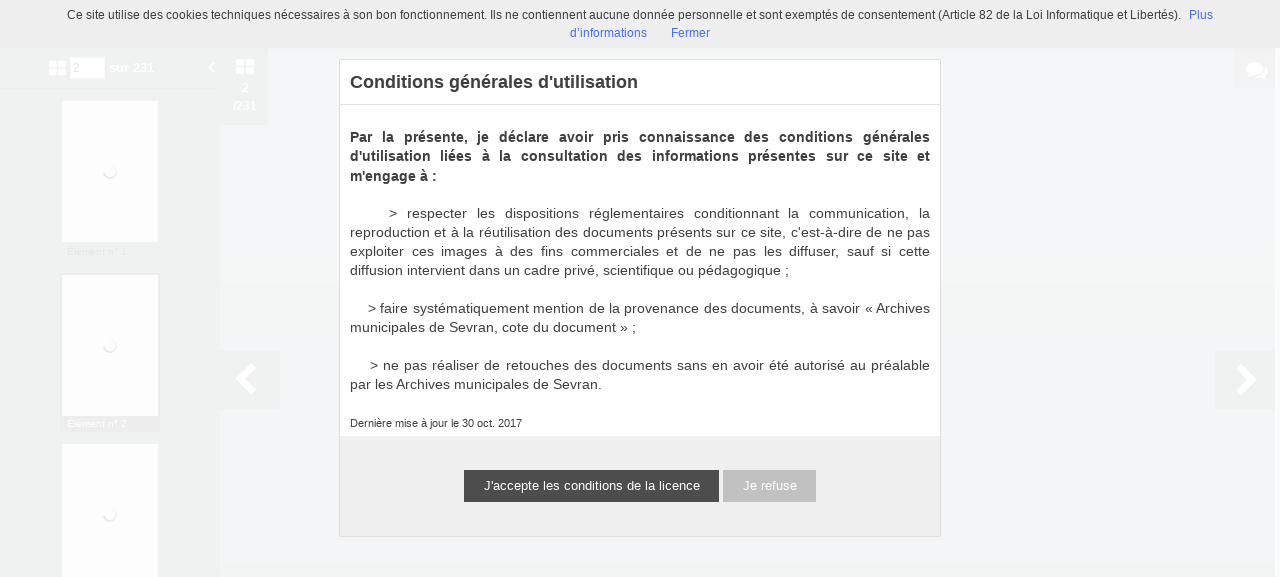

--- FILE ---
content_type: text/html; charset=UTF-8
request_url: https://archives-municipales.ville-sevran.fr/ark:/naan/a011514373695OIb5yQ/ead7dcd546
body_size: 25882
content:
        <!DOCTYPE html>
<!--[if lte IE 7]> <html class="no-js ie67 ie678" lang="fr"> <![endif]-->
<!--[if IE 8]> <html class="no-js ie8 ie678" lang="fr"> <![endif]-->
<!--[if IE 9]> <html class="no-js ie9" lang="fr"> <![endif]-->
<!--[if gt IE 9]> <!--><html class="no-js" lang="fr"> <!--<![endif]-->
<head>
    <meta http-equiv="X-UA-Compatible" content="IE=edge">
    <title>Registre des délibérations : séances du 8 février … (1D/20) - Mne...</title>
    <script>
        document.documentElement.className = document.documentElement.className.replace(/\bno-js\b/g, '') + ' js ';
    </script>

                
    
        <meta name="viewport" content="width=device-width, initial-scale=1.0" />
        <meta charset="UTF-8" />
        <meta name="description" content="Site propulsé par Mnesys, logiciel de valorisation du patrimoine" />

        <meta property="og:title" content="Registre des délibérations : séances du 8 février … (1D/20) - Mne..." />
<meta property="og:url" content="https://archives-municipales.ville-sevran.fr/ark:/naan/a011514373695OIb5yQ/ead7dcd546" />
<meta property="og:description" content="Site propulsé par Mnesys, logiciel de valorisation du patrimoine" />

    <meta property="og:image" content="https://archives-municipales.ville-sevran.fr/bundles/naonedvanao/images/favicons/195x195.png?v=4.6.30" />
    <meta name="twitter:image:src" content="https://archives-municipales.ville-sevran.fr/bundles/naonedvanao/images/favicons/195x195.png?v=4.6.30" />

<meta property="og:site_name" content="Mnesys"/>

<meta name="twitter:card" content="summary_large_image" />
<meta name="twitter:title" content="Registre des délibérations : séances du 8 février … (1D/20) - Mne..." />
<meta name="twitter:description" content="Site propulsé par Mnesys, logiciel de valorisation du patrimoine" />
<meta name="twitter:url" content="https://archives-municipales.ville-sevran.fr/ark:/naan/a011514373695OIb5yQ/ead7dcd546" />
        

    <link rel="icon" type="image/png" href="/uploads/customer_2/favicon195x195.png" />

        <link rel="stylesheet" href="/bundles/naonedvanao/css/base.css?v=4.6.30" />
    <link rel="stylesheet" href="/bundles/naonedvanao/css/knacss.css?v=4.6.30" />
    <link rel="stylesheet" href="/bundles/naonedvanao/css/embed/share.css?v=4.6.30" />
    <link rel="stylesheet" href="/font-awesome/css/font-awesome.min.css?v=4.6.30" />
    <link rel="stylesheet" type="text/css" href="/min-css?f=theme/mnesys/css/reset.css,theme/mnesys/css/helper.css,theme/mnesys/css/buttons.css,theme/mnesys/css/viewer/sprite-viewer.css,theme/mnesys/css/viewer/sprite-viewer-override.css,theme/mnesys/css/shared.css,theme/mnesys/css/popin.css,theme/mnesys/css/users/user.css,theme/mnesys/css/global.css,theme/mnesys/css/accounts/save.css,theme/mnesys/css/viewer/viewer.css,theme/mnesys/css/viewer/top_bar.css,theme/mnesys/css/viewer/top_sub_bar.css,theme/mnesys/css/viewer/notice.css,theme/mnesys/css/viewer/prev_media.css,theme/mnesys/css/viewer/comments.css,theme/mnesys/css/viewer/ressource_context.css,theme/mnesys/css/viewer/thumbs_grid.css,theme/mnesys/css/viewer/preview.css,theme/mnesys/css/viewer/watch.css" />
    <link rel="stylesheet" href="/customstyles.css" />
            <!--[if lt IE 9]>
            <script src="/bundles/naonedvanao/js/common/html5.js?v=4.6.30"></script>
        <![endif]-->
        <link rel="stylesheet" href="/vendor/font-awesome/css/font-awesome.min.css?v=4.6.30" media="all">
</head>
<body class="bodyViewer">
        <div class="page-wrapper">
	    <div class="admin-bar">
<!-- Translation -->
<script>
if (typeof I18N === 'undefined') {
    var I18N = {
        // Pikaday
        'previous-month' : "Mois précédent",
        'next-month'     : "Mois précédent",
        'january'        : "Janvier",
        'february'       : "Février",
        'march'          : "Mars",
        'april'          : "Avril",
        'may'            : "Mai",
        'june'           : "Juin",
        'july'           : "Juillet",
        'august'         : "Août",
        'september'      : "Septembre",
        'october'        : "Octobre",
        'november'       : "Novembre",
        'december'       : "Décembre",
        'sunday'         : "Dimanche",
        'monday'         : "Lundi",
        'tuesday'        : "Mardi",
        'wednesday'      : "Mercredi",
        'thursday'       : "Jeudi",
        'friday'         : "Vendredi",
        'saturday'       : "Samedi",
        'sun'            : "Dim",
        'mon'            : "Lun",
        'tue'            : "Mar",
        'wed'            : "Mer",
        'thu'            : "Jeu",
        'fri'            : "Ven",
        'sat'            : "Sam",

        // admin/action.js
        'edit-portal-style'  : "Modifiez le style du portail",
        'validate'           : "Valider",
        'add-block'          : "Ajouter un bloc",
        'edit-block'         : "Éditer les blocs",
        'edit-mini-header'   : "Modifier la mini têtière",
        'search-theme'       : "Thème de la recherche",
        'set-rubric'         : "Paramétrer la rubrique",
        'create-article'     : "Créer un article",
        'edit-rubric-menu'   : "Modifier le menu de la rubrique",
        'create-page'        : "Créer une page",
        'publish'            : "Enregistrer et publier",
        'plan-publication'   : "Planifier la publication",
        'unpublish'          : "Enregistrer et dépublier",
        'delete-page'        : "Supprimer la page",
        'set-comments'       : "Configurer les commentaires",

        // comment/main.js
        'comment-error-1'        : "Une erreur est survenue. Votre commentaire n’a pas été enregistré.",
        'comment-error-2'        : "Une erreur est survenue lors de la suppression.",
        'comment-error-3'        : "Numéro du commentaire introuvable.",
        'comment-success'        : "Votre commentaire a bien été enregistré!",
        'comment-confirm-delete' : "Êtes-vous sûr de vouloir supprimer ce commentaire ?",

        // license/main.js
        'error-nothing-saved' : "Une erreur inconnue est survenue. Vos données n’ont pas été enregistrées.",
        'success-save'        : "L’enregistrement s’est déroulé avec succès!",
        'attention'           : "Attention",
        'success'             : "Succès",

        // medias/main.js
        'something-wrong-happen' : "Une erreur est survenue. Veuillez recommencer.",

        // record/bookmark.js
        'no-suggestions'      : "Aucune suggestion",

        // search/components/form/main.js
        'all-fields'          : "Tous les champs",
        'form-delete-success' : "Le formulaire a été supprimé avec succès!",
        'form-save-success'   : "Le formulaire a été sauvegardé avec succès!",
        'form-save-error'     : "Une erreur est survenue lors de l’enregistrement du formulaire.",
        'form-delete-error'   : "Une erreur est survenue lors de la suppression du formulaire.",
        'presets'             : "Valeurs prédéfinies",
        'tag-too-long'        : "Tag trop long de %s caractère(s)",
        'too-many-values'     : "Vous ne pouvez pas choisir plus de %s valeur(s)",
        'more-letters-needed' : "Merci de saisir %s caractères supplémentaires",
        'auto-generated-select' : "Liste fermée auto-générée",
        'free-value'          : "Valeur libre",
        'month'            : "mois",
        'day'            : "jour",
        'year'            : "année",

        // search/components/selections/collectors.js
        'selection-save-success' : "La sélection &#039;%s&#039; a bien été mise à jour.",
        'selection-save-error'   : "Une erreur est survenue lors de la sauvegarde de la sélection.",
        'selection-delete-error'   : "Suppression impossible, la sélection est présente dans le serveur OAI-PMH.",
        'selection-delete-success'   : "La sélection a bien été supprimée.",

        // search/components/selections/main.js
        'selection-delete-confirm'   : "Êtes-vous sûr de vouloir supprimer cette sélection ?",

        // search/frontend.js
        'back-to-search': "Retour à la recherche",
        'edit': "Editer",

        // backend.js
        'success-action'                : "Action réalisée avec succès !",
        'current-modifications-saved'   : "Les modifications en cours ont été validés avec succès.",
        'current-modifications-canceled': "Les modifications en cours ont été annulés avec succès.",
        'error-while-adding-block'      : "Une erreur est survenue lors de l’ajout du bloc",
        'preview'                       : "Prévisualisation",
        'select-image'                  : "Veuillez sélectionner une image",
        'resource-s'                    : "Ressource(s)",

        // ahome.js
        'close-edition'                 : "Fermer l’édition",
        'block-remove'                  : "Supprimer le bloc",
        'block-edit'                    : "Éditer le bloc",
        'block-changes-succesful'       : "Les modifications en cours ont été validés avec succès.",
        'block-revert-succesful'        : "Les modifications en cours ont été annulés avec succès.",
        'block-remove-?'                : "Suppression d’un bloc ?",
        'block-remove-confirm'          : "Voulez vous vraiment supprimer ce bloc ?",
        'block-edit-btn'                : "CONTENU / RÉGLAGE",
        'cancel'                        : "Annuler",

        // pages/page_builder.js
        'title'                         : "Titre",
        'short-title'                   : "Titre court",
        'post-main'                     : "Corps du billet",
        'validation-before-quit'        : "Quitter cette page vous fera perdre toutes vos modifications non sauvegardées.",
        'error-datetime'                : "Veuillez indiquer une date et une heure!",
        'activate'                      : "Activer",
        'desactivate'                   : "Désactiver",
        'create-keyword'                : "Créer un mot clé",
        'push-ahead'                    : "Mis en avant :",
        'no'                            : "Non",
        'yes'                           : "Oui",
        'error-existing-name'           : "Donnez un nom inexistant !",
        'error-no-title'                : "Ajouter un titre",
        'save-succesfull'               : "Sauvegarde réussie !",
        'save-publication-succesfull'   : "Sauvegarde et publication réussie !",
        'save-unpublication-succesfull' : "Sauvegarde et dépublication réussie !",
        'error-publication'             : "Erreur durant la publication !",
        'alert-before-quit'             : "Vous êtes sur le point d’annuler la création d’une page qui n’a pas été enregistrée. La suppression est définitive, êtes-vous sûr ?",

        // exhibit/main.js
        'browse-import'                 : "Parcourir et importer",

        // uploader.js
        'modify'                 : "Modifier",
        'browse'                 : "Parcourir",

        // footer.js
        'text'                 : "Texte",
        'url'                  : "URL",
        'flag'                 : "Drapeau",

        // search/timeline.js
        'results_prev'          : "Voir les résultats précédents",
        'results_next'          : "Voir les résultats suivants",
        'results_end'           : "Fin des résultats",

        // common/main.js
        'cookies-message'       : "Ce site utilise des cookies techniques nécessaires à son bon fonctionnement. Ils ne contiennent aucune donnée personnelle et sont exemptés de consentement (Article 82 de la Loi Informatique et Libertés).",
        'cookies-message-close' : "Fermer",
        'cookies-message-more'  : "Plus d’informations",

        // search/autocomplete.js
        'no-suggest'            : "Aucune suggestion",

        // discover_engine.js
        'page-background'       : "Font de page",
        'add-new-page'          : "Ajouter une nouvelle page",
        'templates'             : "Gabarits",
        'texts'                 : "Textes",
        'save'                  : "Enregistrer",
        'publish'               : "Enregistrer et publier",
        'remove-block'          : "Supprimer le bloc",
        'remove-block-?'        : "Suppression d’un bloc ?",
        'remove-block-warning'  : "Voulez vous vraiment supprimer ce bloc ?",
        'remove-page'           : "Supprimer la page",
        'new-title'             : "Nouveau titre",

        // discover_builder.js
        'unsaved-lost-warning'  : "Les modification non enregistrées seront perdues.",
        'click_update_content'  : "Cliquez ici pour mettre à jour le contenu",
        'remove_page'           : "Supprimer la page",
        'remove_page_impossible': "Impossible de supprimer cette page",
        'remove_page_confirm'   : "Voulez-vous vraiment supprimer cette page ?",
        'remove-background-?'   : "Suppression du fond de page ?",
        'remove-background-confirm' : "Voulez vous vraiment supprimer ce fond ?",
        'remove-background-ok'  : "Suppression du fond de page pris en compte.",
        'saving'                : "Enregistrement...",
        'saving-error'          : "Une erreur est survenue lors de la sauvegarde...",
        'unpublish-succeful'    : "Dépublication réalisée.",
        'publish-succesful'     : "Publication réalisée.",
        'block-updated'         : "Bloc mis à jour.",
        'error-loading-reveal'  : "Erreur chargement de la nouvelle transtion reveal.",
        'save-succesful'        : "Enregistrement réalisé",
        'block-setting-btn'        : "Réglages",
        'block-content-btn'        : "Contenu",

        // customize_index.js
        'idxcollab-template-creation-success'  : "Votre modèle a bien été enregistré, vous pouvez maintenant l’éditer",
        'idxcollab-template-creation-error'    : "Un problème est survenu lors de l’enregistrement.",
        'idxcollab-template-cancel'            : "Annuler",
        'idxcollab-template-deleted-success-1' : "Le modèle",
        'idxcollab-template-deleted-success-2' : "a bien été supprimé",
        'idxcollab-template-deleted-error'     : "Un problème est survenu lors de la suppression",
        'idxcollab-template-delete'            : "Supprimer",
        'idxcollab-template-associate'         : "Associer",
        'idxcollab-template-associate-success' : "La selection a bien été associée au modèle",
        'idxcollab-template-associate-error'   : "Un problème est survenu lors de l’association",

        // customize_template.js
        'idxcollab-template-error'             : "Un problème est survenu lors de l’enregistrement.",
        'idxcollab-template-default-field'     : "Champs par défaut",

        // application-tools.js
        'sucess'         : "Succès",
        'error'          : "Erreur",
        'info'           : "Info",

        // nicEdit.js
        'bold'           : "Gras",
        'italic'         : "Italique",
        'underline'      : "Souligné",
        'left'           : "A gauche",
        'center'         : "Centré",
        'right'          : "A droite",
        'justify'        : "Justifié",
        'ol'             : "Liste à nombres",
        'ul'             : "Liste à puces",
        'subscript'      : "subscript",
        'superscript'    : "superscript",
        'strikethrough'  : "Barrer",
        'removeformat'   : "Supprimer format",
        'indent'         : "Indenter",
        'outdent'        : "Supprimer indentation",
        'hr'             : "Ligne",
        'save-content'   : "Enregistrer le contenu",
        'text-color'         : "Couleur du texte",
        'text-background'    : "Fond du texte",
        'select-font-size'   : "Select Font Size",
        'select-font-family' : "Select Font Family",
        'select-font-format' : "Select Font Format",
        'add-link'           : "Ajouter un lien",
        'remove-link'        : "Supprimer un lien",
        'add-modify-link'    : "Ajouter/Modifier un lien",
        'current-window'     : "Fenêtre courante",
        'new-window'         : "Nouvelle fenêtre",
        'must-enter-URL'     : "Vous devez entrer une URL pour créer un lien",

        'URL'             : "URL",
        'summary'             : "Sommaire",
        'title'           : "Titre",
        'open-in'         : "Ouvrir dans",

        'invalid-boolean-query': "La requête saisie n'est pas valide"
    }
}
</script>


    





</div>
                    <ul id="container-blocks">
                            
<div
    id="b-17"
    >
    
<style>#b-17 .title{color:;font-size:25px;font-weight:normal;}#b-17 .title a:hover, #b-17 .title .active, #b-17 .title label:hover, #b-17 .title .actif *{background-color: ;}#b-17 .custom_block{background-color:rgba(108,160,189,1);}#b-17 .custom_block a:hover, #b-17 .custom_block .active, #b-17 .custom_block label:hover, #b-17 .custom_block .actif *{color: rgba(108,160,189,1);}#b-17 .headrest_menu_wrapper{background-color:rgba(77,77,77,1);color:rgba(255,255,255,1);link-active-color:rgba(77,77,77,1);}#b-17 .headrest_menu_wrapper a:hover, #b-17 .headrest_menu_wrapper .active, #b-17 .headrest_menu_wrapper label:hover, #b-17 .headrest_menu_wrapper .actif *{color: rgba(77,77,77,1);background-color: rgba(255,255,255,1);}</style><div id="minheadrest">
    <div
        id="headrest"
        class="custom_block"
        style="background-image: url(/uploads/customer_2/blocks/headrest/mini-ban-a39.jpg);; background-size: cover;; background-repeat: repeat-x; background-position: center top"
        >
            </div>
    <div class="headrest_menu_wrapper">
        <ul id="headrest_connect" class="headrestmenu inline_block">
						<li class="user screen-768 screen-1024 screen-1280 screen-1600 inline-block">
				<a class="connect_link " href="javascript:;"
				   onclick="open_popin('/users/login');return false;">
					Identifiez-vous				</a>
			</li>
			<li class="user screen-320 inline-block">
		        <label class="menu" for="showmenu">Menu</label>
			</li>
			<li class="user screen-320 inline-block">
				<a class="connect_link"  href="javascript:;"
				   onclick="open_popin('/users/login');return false;">Identifiez-vous</a>
			</li>
		    <li class="user screen-320 inline-block rigth">
		        <a class="menu" href='/'>Accueil</a>
		    </li>
			</ul>
<input type="checkbox" id="showmenu" class="hide" >
        <nav id="menu" class="headrestmenu inline_block">
                <a
        href="/"
        class="home menuitem"
        title="Accueil">
        <i class="fa fa-home fa-lg" aria-hidden="true"></i>
    </a>
        <a
        data-type="blog"
        href="/blog/t8"
        class="menuitem">
        Zoom sur...
    </a>
        <a
        data-type="page"
        href="/cms/t13"
        class="menuitem">
        Histoire(s) locale(s)
    </a>
        <a
        data-type="exhibit"
        href="/exhibit/9"
        class="menuitem">
        Expositions virtuelles
    </a>
        <a
        data-type="page"
        href="/cms/t12"
        class="menuitem">
        Indexation collaborative
    </a>
        <a
        data-type="page"
        href="/cms/t5"
        class="menuitem">
        Informations pratiques
    </a>
            </nav>
    </div><!-- /.headrest_menu_wrapper -->
</div><!-- /#minheadrest -->


</div>

                    </ul>
    

                <div class="popup" id="licensePopup" tabindex="-1" role="dialog" aria-labelledby="myPopupLabel" aria-hidden="true">
        <div class="popup-dialog ">
        <form
            action="/license/accept"
            method="POST"
            class=""
                    >
            <div class="popup-content">
                <div class="popup-header">
                                        <div class="popup-title" id="myPopupLabel"><h3>Conditions générales d&#039;utilisation</h3></div>
                </div>
                <div class="popup-body">
                    
<!-- Pop-Up de la licence clic -->
<div id="license-popup">


    <div class="content">

                    <p style="text-align: justify;">
</p><p style="text-align: justify;"><span style="font-weight: bold;"><font color="#404040"><font face="Arial, Helvetica, sans-serif"><font style="font-size: 9pt" size="2"><span style="font-size: 14px;"><br></span></font></font></font></span></p><p style="text-align: justify;"><span style="font-weight: bold;"><font color="#404040"><font face="Arial, Helvetica, sans-serif"><font style="font-size: 9pt" size="2"><span style="font-size: 14px;">Par
la présente, je déclare avoir pris connaissance des conditions
générales d'utilisation liées à la consultation des informations
présentes sur ce site et m'engage à&nbsp;: </span></font></font></font></span><span style="font-size: 18px;">
</span></p><p style="text-align: justify;"><br></p><p style="text-align: justify;">&nbsp;&nbsp;&nbsp;&nbsp;<font color="#404040"><font face="Arial, Helvetica, sans-serif"><font style="font-size: 9pt" size="2"><span style="font-size: 14px;">&gt;
respecter les dispositions réglementaires conditionnant la
communication, la reproduction et à la réutilisation des documents
présents sur ce site, c'est-à-dire de ne pas exploiter ces images à
des fins commerciales et de ne pas les diffuser, </span></font></font></font><font color="#404040"><font face="Arial, Helvetica, sans-serif"><font style="font-size: 9pt" size="2"><span style="font-size: 14px;">sauf
si cette diffusion intervient dans un cadre privé, scientifique ou
pédagogique&nbsp;;</span></font></font></font></p><p style="text-align: justify;"><font color="#404040"><font face="Arial, Helvetica, sans-serif"><font style="font-size: 9pt" size="2"><span style="font-size: 14px;"><br></span></font></font></font></p><p style="text-align: justify;">&nbsp;&nbsp;&nbsp;&nbsp;<font color="#404040"><font face="Arial, Helvetica, sans-serif"><font style="font-size: 9pt" size="2"><span style="font-size: 14px;">&gt;
faire systématiquement mention de la provenance des documents, à
savoir «&nbsp;Archives municipales de Sevran, cote du document »&nbsp;;</span></font></font></font></p><p style="text-align: justify;"><font color="#404040"><font face="Arial, Helvetica, sans-serif"><font style="font-size: 9pt" size="2"><span style="font-size: 14px;"><br></span></font></font></font></p><p style="text-align: justify;">&nbsp;&nbsp;&nbsp;&nbsp;<font color="#404040"><font face="Arial, Helvetica, sans-serif"><font style="font-size: 9pt" size="2"><span style="font-size: 14px;">&gt;
ne pas réaliser de retouches des documents sans en avoir été
autorisé au préalable par les Archives municipales de Sevran.</span></font></font></font></p><p><span style="font-size: 18px;">
</span><br></p>
            </div><!-- /.content -->
    <span class="date small">Dernière mise à jour le 30 oct. 2017</span>

</div><!-- /#license-popup -->

                    <div class="message"></div>
                </div>
                <div class="popup-footer">
                    <input type="submit" class="button normal blue custom-button" value="J'accepte les conditions de la licence" />
<a href="/search/home">
    <button type="button" class="button normal grey">Je refuse</button>
</a>
                </div>
                            </div>
        </form>
    </div>
</div>  
    <div id="container" data-naan="naan" data-recuuid="a011514373695OIb5yQ" data-mediauuid="">
        <div class="loader">Loading...</div>
    </div>

    <script>
        if (typeof I18N === 'undefined') {
            var I18N = {};
        }
    </script>
    </div>

    
                <script>
            var VERSION = "4.6.30";
            var cookieChoiceUrl = "https://www.cnil.fr/fr/cookies-et-traceurs-que-dit-la-loi";
                                </script>

        <script language="javascript">
    (function(i,s,o,g,r,a,m){i['GoogleAnalyticsObject']=r;i[r]=i[r]||function(){
    (i[r].q=i[r].q||[]).push(arguments)},i[r].l=1*new Date();a=s.createElement(o),
    m=s.getElementsByTagName(o)[0];a.async=1;a.src=g;m.parentNode.insertBefore(a,m)
    })(window,document,'script','//www.google-analytics.com/analytics.js','ga');

    ga('create', 'UA-111674422-1', 'auto');  // Creates a tracker.
    ga('send', 'pageview');             // Sends a pageview.
</script>

        <script
            src="/bundles/naonedvanao/js/vendor/requirejs/require.js?v=4.6.30"
            data-deps="tools,/theme/mnesys/js/common.js,sublime"
            data-start="/bundles/naonedvanao/js/viewer/main.js"
            data-main="/bundles/naonedvanao/js/boot.js?v=4.6.30">
        </script>
        <script type="text/javascript" src="/bundles/naonedednaoclient/js/ednaoManager.js?v=4.6.30"></script>
        <iframe
            src=""
            frameborder="1" marginheight="0" marginwidth="0"
            width="400" height="600"
            id="ednao"
            data-login-path="/naoned/eyJzb2NsZSjI6InZhbmFvIiwicHJvZHVjdCI6InBvcnRhaWxfdmFsb3Jpc2F0aW9uIiwicmlnaHRzIjpbXX0%3D/4.6.30/naoned_vanao_record_medias_viewer"
            data-base-url="http://aide.mnesys.fr"
            data-context-path="/contextual-list?c="
            style="
        width:400px;
        height:600px;
        position:fixed;
        top: 100px;
        left: 300px;
        border:3px solid #086096;
        box-shadow: 0 3px 8px 4px rgba(0, 0, 0, 0.4);
        border: 0;
        display: none;
        z-index: 40000;
        "
            >
            <p>Votre navigateur ne supporte pas l’élément iframe,
              l’aide ne peut donc pas être affichée</p>
            </iframe>
</body>
</html>


--- FILE ---
content_type: text/html; charset=UTF-8
request_url: https://archives-municipales.ville-sevran.fr/viewer/watch/a011514373695OIb5yQ/ead7dcd546/true/ead7dcd546/
body_size: 427890
content:
<div id="viewer_main_wrapper" class="context_watch content_container" >

    <!-- variables -->
    <input type="hidden" id="var_context" value="context_watch" />
        <input type="hidden" id="var_record_uuid" value="a011514373695OIb5yQ" />
    <input type="hidden" id="var_nb_medias" value="231" />

    <div id="viewer_top_bar_wrapper">
        <div class="top_bar">
    <ul class="inline_block">

        <li>
            <ul class="left_action_container inline_block">
                <li class="button_container">
                                        <a
                        href="/viewer/back/a011514373695OIb5yQ"
                        nao-type="directgoto"
                        target="_top"
                        class="button blue custom-button custom-button-hover button-viewer">
                        <span class="screen-768 screen-1024 screen-1280 screen-1600 inline">
                            <i class="fa fa-chevron-left" aria-hidden="true"></i> Retour                        </span>
                        <i class="fa fa-search screen-320 fa-2x" aria-hidden="true"></i>
                    </a>
                                    </li>
            </ul>
        </li>

        <li class="title inline">
            Registre des délibérations : séances du 8 février 1963 au 20 novembre 1963            (1D/20)        </li>

        <li class="links">
            

<ul class="inline_block tools-links">
    <li>
        <ul class="inline_block">
                                    <li
                    title="Diffuser ce média"
                    class="wrapper-icon32 cpter"
                    id="embed-link"
                    rel="dialog"
                    data-base-href="/embed/share/">
                      <i class="fa fa-code fa-lg " aria-hidden="true"></i>
                </li>
                                                    <li class="wrapper-icon32">
                <ul class="inline_block">
                    <li id="top_sub_bar_icon_printer" title="Imprimer" class="cpter">
                        <i class="fa fa-print fa-lg " aria-hidden="true"></i>
                    </li>
                    <li id="top_sub_bar_popup_print">
                        <div class="arrow_box print_arrow_box" data-popup-id="696cff682e8d5">
    <h5>Que souhaitez-vous imprimer ?</h5>
    <form id="form_print">
        <ul class="block">
                        <li>
                <input id="rdb_print_current_view" name="rb_print_type" type="radio" value="current_view" /> <label for="rdb_print_current_view">la vue actuelle</label>
            </li>
            <li>
                <input id="rdb_print_current_doc" name="rb_print_type" type="radio" value="current_doc" /> <label for="rdb_print_current_doc">le document en cours</label>
            </li>
            <li>
                <input id="rdb_print_all_docs" name="rb_print_type" type="radio" value="all_docs" /> <label for="rdb_print_all_docs">l'ensemble des documents (231)</label>
            </li>
            <li>
                <ul>
                    <li>
                        <input id="rdb_print_many_docs" name="rb_print_type" type="radio" value="many_docs" /> <label for="rdb_print_many_docs">une selection de documents</label>
                    </li>
                    <li class="print_range_row">
                        <input type="text" id="ti_print_range" name="ti_print_range" title="par exemple : 1-5,8,11-13" placeholder="par exemple : 1-5,8,11-13" />
                    </li>
                </ul>
            </li>
                        <li>
                <button id="btn_print_preview" class="pull-right button blue">Aperçu</button>
            </li>
        </ul>
    </form>
</div>                    </li>
                </ul>
            </li>
            
                            <li class="wrapper-icon32">
                    <ul class="inline_block">
                        <li id="top_sub_bar_icon_share" class="fa fa-share-alt fa-lg share">
                        </li>
                        <li id="top_sub_bar_popup_share">
                                                        
<div class="arrow_box share_arrow_box share-list" data-popup-id="696cff682e9b3">
<ul>
    <!-- Facebook -->
    <li class="share-item">
        <a href="https://www.facebook.com/sharer/sharer.php?u=https://archives-municipales.ville-sevran.fr/ark:/naan/a011514373695OIb5yQ/ead7dcd546" data-base-url="https://www.facebook.com/sharer/sharer.php?u=" class="share-icon facebook" title="Facebook" target="_blank"></a>
    </li>
    <!-- Twitter -->
    <li class="share-item">
        <a href="https://twitter.com/intent/tweet?url=https://archives-municipales.ville-sevran.fr/ark:/naan/a011514373695OIb5yQ/ead7dcd546" data-base-url="https://twitter.com/intent/tweet?url=" class="share-icon twitter" title="Twitter" target="_blank"></a>
    </li>
    <!-- Pinterest -->
    <li class="share-item">
        <a href="http://pinterest.com/pin/create/button/?url=https://archives-municipales.ville-sevran.fr/ark:/naan/a011514373695OIb5yQ/ead7dcd546" data-base-url="http://pinterest.com/pin/create/button/?url=" class="share-icon pinterest" title="Pinterest" target="_blank"></a>
    </li>
    <!-- Email -->
    <li class="share-item">
        <a href="mailto:?subject=Message depuis le portail de ressources&body=https://archives-municipales.ville-sevran.fr/ark:/naan/a011514373695OIb5yQ/ead7dcd546" data-base-url="mailto:?subject=Message depuis le portail de ressources&body=" class="share-icon email" title="email" target="_blank"></a>
    </li>

    <li class="share-item permalink">
        <label>
            <span>Lien permanent</span>
            <input type="text" value="https://archives-municipales.ville-sevran.fr/ark:/naan/a011514373695OIb5yQ/ead7dcd546" readonly="readonly" onclick="this.select();" class="custom-input" />
        </label>
    </li>

</ul>
</div>
                        </li>
                    </ul>
                </li>
            
            
                                </ul>
    </li>
</ul>
            <ul class="right_action_container inline_block">

                                        <li class="button_container screen-768 screen-1024 screen-1280 screen-1600 inline-block">
                    <button
                        id="btn_toggle_fullscreen"
                        class="button black"
                        data-full-screen-txt="Plein écran"
                        data-normal-screen-txt="Réduire">
                        <i class="wrapper-icon32 icon fa fa-arrows-alt fa-lg active" aria-hidden="true" style="color:white !important;"></i>
                        <span class="text">Plein écran<span>
                    </button>
                </li>
                        </ul>
        </li>
    </ul>
</div>
    </div>

    <div id="viewer_content_wrapper">
        <div id="viewer_watch_container">

<input type="hidden" id="var_list_media_path" value="[[&quot;c142909acb&quot;,&quot;\/medias\/customer_2\/D\u00e9lib\u00e9rations\/1D\/FRAC93071_1D20\/FRAC93071_1D20_001_jpg_\/&quot;],[&quot;ead7dcd546&quot;,&quot;\/medias\/customer_2\/D\u00e9lib\u00e9rations\/1D\/FRAC93071_1D20\/FRAC93071_1D20_002_jpg_\/&quot;],[&quot;b164ea6b3d&quot;,&quot;\/medias\/customer_2\/D\u00e9lib\u00e9rations\/1D\/FRAC93071_1D20\/FRAC93071_1D20_003_jpg_\/&quot;],[&quot;81bf2b806f&quot;,&quot;\/medias\/customer_2\/D\u00e9lib\u00e9rations\/1D\/FRAC93071_1D20\/FRAC93071_1D20_004_jpg_\/&quot;],[&quot;bcfc05f084&quot;,&quot;\/medias\/customer_2\/D\u00e9lib\u00e9rations\/1D\/FRAC93071_1D20\/FRAC93071_1D20_005_jpg_\/&quot;],[&quot;a12ea8ecad&quot;,&quot;\/medias\/customer_2\/D\u00e9lib\u00e9rations\/1D\/FRAC93071_1D20\/FRAC93071_1D20_006_jpg_\/&quot;],[&quot;86df1c97c2&quot;,&quot;\/medias\/customer_2\/D\u00e9lib\u00e9rations\/1D\/FRAC93071_1D20\/FRAC93071_1D20_007_jpg_\/&quot;],[&quot;168c5b145b&quot;,&quot;\/medias\/customer_2\/D\u00e9lib\u00e9rations\/1D\/FRAC93071_1D20\/FRAC93071_1D20_008_jpg_\/&quot;],[&quot;715433d9db&quot;,&quot;\/medias\/customer_2\/D\u00e9lib\u00e9rations\/1D\/FRAC93071_1D20\/FRAC93071_1D20_009_jpg_\/&quot;],[&quot;2968f18151&quot;,&quot;\/medias\/customer_2\/D\u00e9lib\u00e9rations\/1D\/FRAC93071_1D20\/FRAC93071_1D20_010_jpg_\/&quot;],[&quot;1b6c53c032&quot;,&quot;\/medias\/customer_2\/D\u00e9lib\u00e9rations\/1D\/FRAC93071_1D20\/FRAC93071_1D20_011_jpg_\/&quot;],[&quot;ca727b8534&quot;,&quot;\/medias\/customer_2\/D\u00e9lib\u00e9rations\/1D\/FRAC93071_1D20\/FRAC93071_1D20_012_jpg_\/&quot;],[&quot;c23952d805&quot;,&quot;\/medias\/customer_2\/D\u00e9lib\u00e9rations\/1D\/FRAC93071_1D20\/FRAC93071_1D20_013_jpg_\/&quot;],[&quot;b69d0e3d5d&quot;,&quot;\/medias\/customer_2\/D\u00e9lib\u00e9rations\/1D\/FRAC93071_1D20\/FRAC93071_1D20_014_jpg_\/&quot;],[&quot;8bcbfae012&quot;,&quot;\/medias\/customer_2\/D\u00e9lib\u00e9rations\/1D\/FRAC93071_1D20\/FRAC93071_1D20_015_jpg_\/&quot;],[&quot;77854c27c5&quot;,&quot;\/medias\/customer_2\/D\u00e9lib\u00e9rations\/1D\/FRAC93071_1D20\/FRAC93071_1D20_016_jpg_\/&quot;],[&quot;2bb0c7f949&quot;,&quot;\/medias\/customer_2\/D\u00e9lib\u00e9rations\/1D\/FRAC93071_1D20\/FRAC93071_1D20_017_jpg_\/&quot;],[&quot;8fbb5ab605&quot;,&quot;\/medias\/customer_2\/D\u00e9lib\u00e9rations\/1D\/FRAC93071_1D20\/FRAC93071_1D20_018_jpg_\/&quot;],[&quot;c7536cba25&quot;,&quot;\/medias\/customer_2\/D\u00e9lib\u00e9rations\/1D\/FRAC93071_1D20\/FRAC93071_1D20_019_jpg_\/&quot;],[&quot;b9b9734c41&quot;,&quot;\/medias\/customer_2\/D\u00e9lib\u00e9rations\/1D\/FRAC93071_1D20\/FRAC93071_1D20_020_jpg_\/&quot;],[&quot;400ea74ea8&quot;,&quot;\/medias\/customer_2\/D\u00e9lib\u00e9rations\/1D\/FRAC93071_1D20\/FRAC93071_1D20_021_jpg_\/&quot;],[&quot;fe87cab7a0&quot;,&quot;\/medias\/customer_2\/D\u00e9lib\u00e9rations\/1D\/FRAC93071_1D20\/FRAC93071_1D20_022_jpg_\/&quot;],[&quot;eceea164c5&quot;,&quot;\/medias\/customer_2\/D\u00e9lib\u00e9rations\/1D\/FRAC93071_1D20\/FRAC93071_1D20_023_jpg_\/&quot;],[&quot;ea798f84ad&quot;,&quot;\/medias\/customer_2\/D\u00e9lib\u00e9rations\/1D\/FRAC93071_1D20\/FRAC93071_1D20_024_jpg_\/&quot;],[&quot;f3dd85d6f8&quot;,&quot;\/medias\/customer_2\/D\u00e9lib\u00e9rations\/1D\/FRAC93071_1D20\/FRAC93071_1D20_025_jpg_\/&quot;],[&quot;faeb00bf92&quot;,&quot;\/medias\/customer_2\/D\u00e9lib\u00e9rations\/1D\/FRAC93071_1D20\/FRAC93071_1D20_026_jpg_\/&quot;],[&quot;e8658450fa&quot;,&quot;\/medias\/customer_2\/D\u00e9lib\u00e9rations\/1D\/FRAC93071_1D20\/FRAC93071_1D20_027_jpg_\/&quot;],[&quot;181dfcc511&quot;,&quot;\/medias\/customer_2\/D\u00e9lib\u00e9rations\/1D\/FRAC93071_1D20\/FRAC93071_1D20_028_jpg_\/&quot;],[&quot;6ebaee34bd&quot;,&quot;\/medias\/customer_2\/D\u00e9lib\u00e9rations\/1D\/FRAC93071_1D20\/FRAC93071_1D20_029_jpg_\/&quot;],[&quot;b4c09962ba&quot;,&quot;\/medias\/customer_2\/D\u00e9lib\u00e9rations\/1D\/FRAC93071_1D20\/FRAC93071_1D20_030_jpg_\/&quot;],[&quot;24c0573d58&quot;,&quot;\/medias\/customer_2\/D\u00e9lib\u00e9rations\/1D\/FRAC93071_1D20\/FRAC93071_1D20_031_jpg_\/&quot;],[&quot;8f475684df&quot;,&quot;\/medias\/customer_2\/D\u00e9lib\u00e9rations\/1D\/FRAC93071_1D20\/FRAC93071_1D20_032_jpg_\/&quot;],[&quot;35051edac6&quot;,&quot;\/medias\/customer_2\/D\u00e9lib\u00e9rations\/1D\/FRAC93071_1D20\/FRAC93071_1D20_033_jpg_\/&quot;],[&quot;b3a11b526a&quot;,&quot;\/medias\/customer_2\/D\u00e9lib\u00e9rations\/1D\/FRAC93071_1D20\/FRAC93071_1D20_034_jpg_\/&quot;],[&quot;493fdcadd1&quot;,&quot;\/medias\/customer_2\/D\u00e9lib\u00e9rations\/1D\/FRAC93071_1D20\/FRAC93071_1D20_035_jpg_\/&quot;],[&quot;eb76229cbc&quot;,&quot;\/medias\/customer_2\/D\u00e9lib\u00e9rations\/1D\/FRAC93071_1D20\/FRAC93071_1D20_036_jpg_\/&quot;],[&quot;bea0b5eb38&quot;,&quot;\/medias\/customer_2\/D\u00e9lib\u00e9rations\/1D\/FRAC93071_1D20\/FRAC93071_1D20_037_jpg_\/&quot;],[&quot;4849a7bb16&quot;,&quot;\/medias\/customer_2\/D\u00e9lib\u00e9rations\/1D\/FRAC93071_1D20\/FRAC93071_1D20_038_jpg_\/&quot;],[&quot;b5a738adea&quot;,&quot;\/medias\/customer_2\/D\u00e9lib\u00e9rations\/1D\/FRAC93071_1D20\/FRAC93071_1D20_039_jpg_\/&quot;],[&quot;b9f7c67caf&quot;,&quot;\/medias\/customer_2\/D\u00e9lib\u00e9rations\/1D\/FRAC93071_1D20\/FRAC93071_1D20_040_jpg_\/&quot;],[&quot;5bf9de3f9f&quot;,&quot;\/medias\/customer_2\/D\u00e9lib\u00e9rations\/1D\/FRAC93071_1D20\/FRAC93071_1D20_041_jpg_\/&quot;],[&quot;839ea1a236&quot;,&quot;\/medias\/customer_2\/D\u00e9lib\u00e9rations\/1D\/FRAC93071_1D20\/FRAC93071_1D20_042_jpg_\/&quot;],[&quot;51131ad595&quot;,&quot;\/medias\/customer_2\/D\u00e9lib\u00e9rations\/1D\/FRAC93071_1D20\/FRAC93071_1D20_043_jpg_\/&quot;],[&quot;614cea42c2&quot;,&quot;\/medias\/customer_2\/D\u00e9lib\u00e9rations\/1D\/FRAC93071_1D20\/FRAC93071_1D20_044_jpg_\/&quot;],[&quot;d92439389c&quot;,&quot;\/medias\/customer_2\/D\u00e9lib\u00e9rations\/1D\/FRAC93071_1D20\/FRAC93071_1D20_045_jpg_\/&quot;],[&quot;7c61ecd308&quot;,&quot;\/medias\/customer_2\/D\u00e9lib\u00e9rations\/1D\/FRAC93071_1D20\/FRAC93071_1D20_046_jpg_\/&quot;],[&quot;3655118844&quot;,&quot;\/medias\/customer_2\/D\u00e9lib\u00e9rations\/1D\/FRAC93071_1D20\/FRAC93071_1D20_047_jpg_\/&quot;],[&quot;eddec53867&quot;,&quot;\/medias\/customer_2\/D\u00e9lib\u00e9rations\/1D\/FRAC93071_1D20\/FRAC93071_1D20_048_jpg_\/&quot;],[&quot;057d4e45ea&quot;,&quot;\/medias\/customer_2\/D\u00e9lib\u00e9rations\/1D\/FRAC93071_1D20\/FRAC93071_1D20_049_jpg_\/&quot;],[&quot;b5cf529932&quot;,&quot;\/medias\/customer_2\/D\u00e9lib\u00e9rations\/1D\/FRAC93071_1D20\/FRAC93071_1D20_050_jpg_\/&quot;],[&quot;fe90d06b87&quot;,&quot;\/medias\/customer_2\/D\u00e9lib\u00e9rations\/1D\/FRAC93071_1D20\/FRAC93071_1D20_051_jpg_\/&quot;],[&quot;cf1d2a7d13&quot;,&quot;\/medias\/customer_2\/D\u00e9lib\u00e9rations\/1D\/FRAC93071_1D20\/FRAC93071_1D20_052_jpg_\/&quot;],[&quot;1de91b143b&quot;,&quot;\/medias\/customer_2\/D\u00e9lib\u00e9rations\/1D\/FRAC93071_1D20\/FRAC93071_1D20_053_jpg_\/&quot;],[&quot;fa95cd76f1&quot;,&quot;\/medias\/customer_2\/D\u00e9lib\u00e9rations\/1D\/FRAC93071_1D20\/FRAC93071_1D20_054_jpg_\/&quot;],[&quot;ba206a9772&quot;,&quot;\/medias\/customer_2\/D\u00e9lib\u00e9rations\/1D\/FRAC93071_1D20\/FRAC93071_1D20_055_jpg_\/&quot;],[&quot;72cfbdf5df&quot;,&quot;\/medias\/customer_2\/D\u00e9lib\u00e9rations\/1D\/FRAC93071_1D20\/FRAC93071_1D20_056_jpg_\/&quot;],[&quot;281082fc60&quot;,&quot;\/medias\/customer_2\/D\u00e9lib\u00e9rations\/1D\/FRAC93071_1D20\/FRAC93071_1D20_057_jpg_\/&quot;],[&quot;4a754c40f4&quot;,&quot;\/medias\/customer_2\/D\u00e9lib\u00e9rations\/1D\/FRAC93071_1D20\/FRAC93071_1D20_058_jpg_\/&quot;],[&quot;4cf768d7f4&quot;,&quot;\/medias\/customer_2\/D\u00e9lib\u00e9rations\/1D\/FRAC93071_1D20\/FRAC93071_1D20_059_jpg_\/&quot;],[&quot;8b1f0e9ac1&quot;,&quot;\/medias\/customer_2\/D\u00e9lib\u00e9rations\/1D\/FRAC93071_1D20\/FRAC93071_1D20_060_jpg_\/&quot;],[&quot;bb6c5783af&quot;,&quot;\/medias\/customer_2\/D\u00e9lib\u00e9rations\/1D\/FRAC93071_1D20\/FRAC93071_1D20_061_jpg_\/&quot;],[&quot;f4c1d45154&quot;,&quot;\/medias\/customer_2\/D\u00e9lib\u00e9rations\/1D\/FRAC93071_1D20\/FRAC93071_1D20_062_jpg_\/&quot;],[&quot;f14b624844&quot;,&quot;\/medias\/customer_2\/D\u00e9lib\u00e9rations\/1D\/FRAC93071_1D20\/FRAC93071_1D20_063_jpg_\/&quot;],[&quot;d1d9d8cdd7&quot;,&quot;\/medias\/customer_2\/D\u00e9lib\u00e9rations\/1D\/FRAC93071_1D20\/FRAC93071_1D20_064_jpg_\/&quot;],[&quot;7cfbb479b2&quot;,&quot;\/medias\/customer_2\/D\u00e9lib\u00e9rations\/1D\/FRAC93071_1D20\/FRAC93071_1D20_065_jpg_\/&quot;],[&quot;e45c0a3411&quot;,&quot;\/medias\/customer_2\/D\u00e9lib\u00e9rations\/1D\/FRAC93071_1D20\/FRAC93071_1D20_066_jpg_\/&quot;],[&quot;4831f0a525&quot;,&quot;\/medias\/customer_2\/D\u00e9lib\u00e9rations\/1D\/FRAC93071_1D20\/FRAC93071_1D20_067_jpg_\/&quot;],[&quot;2b0f2429af&quot;,&quot;\/medias\/customer_2\/D\u00e9lib\u00e9rations\/1D\/FRAC93071_1D20\/FRAC93071_1D20_068_jpg_\/&quot;],[&quot;0b43791c9f&quot;,&quot;\/medias\/customer_2\/D\u00e9lib\u00e9rations\/1D\/FRAC93071_1D20\/FRAC93071_1D20_069_jpg_\/&quot;],[&quot;039759aa21&quot;,&quot;\/medias\/customer_2\/D\u00e9lib\u00e9rations\/1D\/FRAC93071_1D20\/FRAC93071_1D20_070_jpg_\/&quot;],[&quot;76c7303431&quot;,&quot;\/medias\/customer_2\/D\u00e9lib\u00e9rations\/1D\/FRAC93071_1D20\/FRAC93071_1D20_071_jpg_\/&quot;],[&quot;85070e01c6&quot;,&quot;\/medias\/customer_2\/D\u00e9lib\u00e9rations\/1D\/FRAC93071_1D20\/FRAC93071_1D20_072_jpg_\/&quot;],[&quot;f2bc5daea3&quot;,&quot;\/medias\/customer_2\/D\u00e9lib\u00e9rations\/1D\/FRAC93071_1D20\/FRAC93071_1D20_073_jpg_\/&quot;],[&quot;f3fe859807&quot;,&quot;\/medias\/customer_2\/D\u00e9lib\u00e9rations\/1D\/FRAC93071_1D20\/FRAC93071_1D20_074_jpg_\/&quot;],[&quot;dffe48ee0c&quot;,&quot;\/medias\/customer_2\/D\u00e9lib\u00e9rations\/1D\/FRAC93071_1D20\/FRAC93071_1D20_075_jpg_\/&quot;],[&quot;76ea308b1e&quot;,&quot;\/medias\/customer_2\/D\u00e9lib\u00e9rations\/1D\/FRAC93071_1D20\/FRAC93071_1D20_076_jpg_\/&quot;],[&quot;8b92820f65&quot;,&quot;\/medias\/customer_2\/D\u00e9lib\u00e9rations\/1D\/FRAC93071_1D20\/FRAC93071_1D20_077_jpg_\/&quot;],[&quot;150ab85423&quot;,&quot;\/medias\/customer_2\/D\u00e9lib\u00e9rations\/1D\/FRAC93071_1D20\/FRAC93071_1D20_078_jpg_\/&quot;],[&quot;f042010b5b&quot;,&quot;\/medias\/customer_2\/D\u00e9lib\u00e9rations\/1D\/FRAC93071_1D20\/FRAC93071_1D20_079_jpg_\/&quot;],[&quot;c4249cda14&quot;,&quot;\/medias\/customer_2\/D\u00e9lib\u00e9rations\/1D\/FRAC93071_1D20\/FRAC93071_1D20_080_jpg_\/&quot;],[&quot;707ff31282&quot;,&quot;\/medias\/customer_2\/D\u00e9lib\u00e9rations\/1D\/FRAC93071_1D20\/FRAC93071_1D20_081_jpg_\/&quot;],[&quot;a1d123661b&quot;,&quot;\/medias\/customer_2\/D\u00e9lib\u00e9rations\/1D\/FRAC93071_1D20\/FRAC93071_1D20_082_jpg_\/&quot;],[&quot;ada438f449&quot;,&quot;\/medias\/customer_2\/D\u00e9lib\u00e9rations\/1D\/FRAC93071_1D20\/FRAC93071_1D20_083_jpg_\/&quot;],[&quot;135b886abd&quot;,&quot;\/medias\/customer_2\/D\u00e9lib\u00e9rations\/1D\/FRAC93071_1D20\/FRAC93071_1D20_084_jpg_\/&quot;],[&quot;a6c8963801&quot;,&quot;\/medias\/customer_2\/D\u00e9lib\u00e9rations\/1D\/FRAC93071_1D20\/FRAC93071_1D20_085_jpg_\/&quot;],[&quot;f5efea150d&quot;,&quot;\/medias\/customer_2\/D\u00e9lib\u00e9rations\/1D\/FRAC93071_1D20\/FRAC93071_1D20_086_jpg_\/&quot;],[&quot;a0cb6776c1&quot;,&quot;\/medias\/customer_2\/D\u00e9lib\u00e9rations\/1D\/FRAC93071_1D20\/FRAC93071_1D20_087_jpg_\/&quot;],[&quot;0cee63d655&quot;,&quot;\/medias\/customer_2\/D\u00e9lib\u00e9rations\/1D\/FRAC93071_1D20\/FRAC93071_1D20_088_jpg_\/&quot;],[&quot;1f50a544b4&quot;,&quot;\/medias\/customer_2\/D\u00e9lib\u00e9rations\/1D\/FRAC93071_1D20\/FRAC93071_1D20_089_jpg_\/&quot;],[&quot;efdc032322&quot;,&quot;\/medias\/customer_2\/D\u00e9lib\u00e9rations\/1D\/FRAC93071_1D20\/FRAC93071_1D20_090_jpg_\/&quot;],[&quot;a2696cb17a&quot;,&quot;\/medias\/customer_2\/D\u00e9lib\u00e9rations\/1D\/FRAC93071_1D20\/FRAC93071_1D20_091_jpg_\/&quot;],[&quot;3273d752f6&quot;,&quot;\/medias\/customer_2\/D\u00e9lib\u00e9rations\/1D\/FRAC93071_1D20\/FRAC93071_1D20_092_jpg_\/&quot;],[&quot;8a039c2833&quot;,&quot;\/medias\/customer_2\/D\u00e9lib\u00e9rations\/1D\/FRAC93071_1D20\/FRAC93071_1D20_093_jpg_\/&quot;],[&quot;2638dec817&quot;,&quot;\/medias\/customer_2\/D\u00e9lib\u00e9rations\/1D\/FRAC93071_1D20\/FRAC93071_1D20_094_jpg_\/&quot;],[&quot;babcb95ef6&quot;,&quot;\/medias\/customer_2\/D\u00e9lib\u00e9rations\/1D\/FRAC93071_1D20\/FRAC93071_1D20_095_jpg_\/&quot;],[&quot;f61aa236f0&quot;,&quot;\/medias\/customer_2\/D\u00e9lib\u00e9rations\/1D\/FRAC93071_1D20\/FRAC93071_1D20_096_jpg_\/&quot;],[&quot;5d62e36e3f&quot;,&quot;\/medias\/customer_2\/D\u00e9lib\u00e9rations\/1D\/FRAC93071_1D20\/FRAC93071_1D20_097_jpg_\/&quot;],[&quot;5fa4ba6f52&quot;,&quot;\/medias\/customer_2\/D\u00e9lib\u00e9rations\/1D\/FRAC93071_1D20\/FRAC93071_1D20_098_jpg_\/&quot;],[&quot;d873ef1f52&quot;,&quot;\/medias\/customer_2\/D\u00e9lib\u00e9rations\/1D\/FRAC93071_1D20\/FRAC93071_1D20_099_jpg_\/&quot;],[&quot;d8085148a0&quot;,&quot;\/medias\/customer_2\/D\u00e9lib\u00e9rations\/1D\/FRAC93071_1D20\/FRAC93071_1D20_100_jpg_\/&quot;],[&quot;0f51737420&quot;,&quot;\/medias\/customer_2\/D\u00e9lib\u00e9rations\/1D\/FRAC93071_1D20\/FRAC93071_1D20_101_jpg_\/&quot;],[&quot;3f2d784c2d&quot;,&quot;\/medias\/customer_2\/D\u00e9lib\u00e9rations\/1D\/FRAC93071_1D20\/FRAC93071_1D20_102_jpg_\/&quot;],[&quot;a4a4ad1a1f&quot;,&quot;\/medias\/customer_2\/D\u00e9lib\u00e9rations\/1D\/FRAC93071_1D20\/FRAC93071_1D20_103_jpg_\/&quot;],[&quot;2a00672d92&quot;,&quot;\/medias\/customer_2\/D\u00e9lib\u00e9rations\/1D\/FRAC93071_1D20\/FRAC93071_1D20_104_jpg_\/&quot;],[&quot;ae0712dcf8&quot;,&quot;\/medias\/customer_2\/D\u00e9lib\u00e9rations\/1D\/FRAC93071_1D20\/FRAC93071_1D20_105_jpg_\/&quot;],[&quot;be3b3ce633&quot;,&quot;\/medias\/customer_2\/D\u00e9lib\u00e9rations\/1D\/FRAC93071_1D20\/FRAC93071_1D20_106_jpg_\/&quot;],[&quot;f502568772&quot;,&quot;\/medias\/customer_2\/D\u00e9lib\u00e9rations\/1D\/FRAC93071_1D20\/FRAC93071_1D20_107_jpg_\/&quot;],[&quot;5cf65c56f3&quot;,&quot;\/medias\/customer_2\/D\u00e9lib\u00e9rations\/1D\/FRAC93071_1D20\/FRAC93071_1D20_108_jpg_\/&quot;],[&quot;43ed3833b7&quot;,&quot;\/medias\/customer_2\/D\u00e9lib\u00e9rations\/1D\/FRAC93071_1D20\/FRAC93071_1D20_109_jpg_\/&quot;],[&quot;856b3a6101&quot;,&quot;\/medias\/customer_2\/D\u00e9lib\u00e9rations\/1D\/FRAC93071_1D20\/FRAC93071_1D20_110_jpg_\/&quot;],[&quot;817e066a43&quot;,&quot;\/medias\/customer_2\/D\u00e9lib\u00e9rations\/1D\/FRAC93071_1D20\/FRAC93071_1D20_111_jpg_\/&quot;],[&quot;274aaac8cf&quot;,&quot;\/medias\/customer_2\/D\u00e9lib\u00e9rations\/1D\/FRAC93071_1D20\/FRAC93071_1D20_112_jpg_\/&quot;],[&quot;b99f3a44fb&quot;,&quot;\/medias\/customer_2\/D\u00e9lib\u00e9rations\/1D\/FRAC93071_1D20\/FRAC93071_1D20_113_jpg_\/&quot;],[&quot;7c1e3ec6e1&quot;,&quot;\/medias\/customer_2\/D\u00e9lib\u00e9rations\/1D\/FRAC93071_1D20\/FRAC93071_1D20_114_jpg_\/&quot;],[&quot;f22e9202da&quot;,&quot;\/medias\/customer_2\/D\u00e9lib\u00e9rations\/1D\/FRAC93071_1D20\/FRAC93071_1D20_115_jpg_\/&quot;],[&quot;025c2a4166&quot;,&quot;\/medias\/customer_2\/D\u00e9lib\u00e9rations\/1D\/FRAC93071_1D20\/FRAC93071_1D20_116_jpg_\/&quot;],[&quot;a44a571ebd&quot;,&quot;\/medias\/customer_2\/D\u00e9lib\u00e9rations\/1D\/FRAC93071_1D20\/FRAC93071_1D20_117_jpg_\/&quot;],[&quot;dc12f56823&quot;,&quot;\/medias\/customer_2\/D\u00e9lib\u00e9rations\/1D\/FRAC93071_1D20\/FRAC93071_1D20_118_jpg_\/&quot;],[&quot;e68ea7c838&quot;,&quot;\/medias\/customer_2\/D\u00e9lib\u00e9rations\/1D\/FRAC93071_1D20\/FRAC93071_1D20_119_jpg_\/&quot;],[&quot;e58a19fce0&quot;,&quot;\/medias\/customer_2\/D\u00e9lib\u00e9rations\/1D\/FRAC93071_1D20\/FRAC93071_1D20_120_jpg_\/&quot;],[&quot;e65b78a55b&quot;,&quot;\/medias\/customer_2\/D\u00e9lib\u00e9rations\/1D\/FRAC93071_1D20\/FRAC93071_1D20_121_jpg_\/&quot;],[&quot;11f875936f&quot;,&quot;\/medias\/customer_2\/D\u00e9lib\u00e9rations\/1D\/FRAC93071_1D20\/FRAC93071_1D20_122_jpg_\/&quot;],[&quot;35cf3ea4e5&quot;,&quot;\/medias\/customer_2\/D\u00e9lib\u00e9rations\/1D\/FRAC93071_1D20\/FRAC93071_1D20_123_jpg_\/&quot;],[&quot;a1c9203b8a&quot;,&quot;\/medias\/customer_2\/D\u00e9lib\u00e9rations\/1D\/FRAC93071_1D20\/FRAC93071_1D20_124_jpg_\/&quot;],[&quot;e8bdf0b7ae&quot;,&quot;\/medias\/customer_2\/D\u00e9lib\u00e9rations\/1D\/FRAC93071_1D20\/FRAC93071_1D20_125_jpg_\/&quot;],[&quot;d7f8cca435&quot;,&quot;\/medias\/customer_2\/D\u00e9lib\u00e9rations\/1D\/FRAC93071_1D20\/FRAC93071_1D20_126_jpg_\/&quot;],[&quot;e2994a03ad&quot;,&quot;\/medias\/customer_2\/D\u00e9lib\u00e9rations\/1D\/FRAC93071_1D20\/FRAC93071_1D20_127_jpg_\/&quot;],[&quot;43cbd0e013&quot;,&quot;\/medias\/customer_2\/D\u00e9lib\u00e9rations\/1D\/FRAC93071_1D20\/FRAC93071_1D20_128_jpg_\/&quot;],[&quot;bfe1d5b962&quot;,&quot;\/medias\/customer_2\/D\u00e9lib\u00e9rations\/1D\/FRAC93071_1D20\/FRAC93071_1D20_129_jpg_\/&quot;],[&quot;04725f638a&quot;,&quot;\/medias\/customer_2\/D\u00e9lib\u00e9rations\/1D\/FRAC93071_1D20\/FRAC93071_1D20_130_jpg_\/&quot;],[&quot;c524d6939d&quot;,&quot;\/medias\/customer_2\/D\u00e9lib\u00e9rations\/1D\/FRAC93071_1D20\/FRAC93071_1D20_131_jpg_\/&quot;],[&quot;246b5004d5&quot;,&quot;\/medias\/customer_2\/D\u00e9lib\u00e9rations\/1D\/FRAC93071_1D20\/FRAC93071_1D20_132_jpg_\/&quot;],[&quot;e14de9b398&quot;,&quot;\/medias\/customer_2\/D\u00e9lib\u00e9rations\/1D\/FRAC93071_1D20\/FRAC93071_1D20_133_jpg_\/&quot;],[&quot;c133db6586&quot;,&quot;\/medias\/customer_2\/D\u00e9lib\u00e9rations\/1D\/FRAC93071_1D20\/FRAC93071_1D20_134_jpg_\/&quot;],[&quot;f36e5d54fc&quot;,&quot;\/medias\/customer_2\/D\u00e9lib\u00e9rations\/1D\/FRAC93071_1D20\/FRAC93071_1D20_135_jpg_\/&quot;],[&quot;b4a27fb8c6&quot;,&quot;\/medias\/customer_2\/D\u00e9lib\u00e9rations\/1D\/FRAC93071_1D20\/FRAC93071_1D20_136_jpg_\/&quot;],[&quot;859b99b9cf&quot;,&quot;\/medias\/customer_2\/D\u00e9lib\u00e9rations\/1D\/FRAC93071_1D20\/FRAC93071_1D20_137_jpg_\/&quot;],[&quot;dd8b98485a&quot;,&quot;\/medias\/customer_2\/D\u00e9lib\u00e9rations\/1D\/FRAC93071_1D20\/FRAC93071_1D20_138_jpg_\/&quot;],[&quot;594e478a36&quot;,&quot;\/medias\/customer_2\/D\u00e9lib\u00e9rations\/1D\/FRAC93071_1D20\/FRAC93071_1D20_139_jpg_\/&quot;],[&quot;0677874d3a&quot;,&quot;\/medias\/customer_2\/D\u00e9lib\u00e9rations\/1D\/FRAC93071_1D20\/FRAC93071_1D20_140_jpg_\/&quot;],[&quot;545aeaed1a&quot;,&quot;\/medias\/customer_2\/D\u00e9lib\u00e9rations\/1D\/FRAC93071_1D20\/FRAC93071_1D20_141_jpg_\/&quot;],[&quot;05c77e2150&quot;,&quot;\/medias\/customer_2\/D\u00e9lib\u00e9rations\/1D\/FRAC93071_1D20\/FRAC93071_1D20_142_jpg_\/&quot;],[&quot;c93871d001&quot;,&quot;\/medias\/customer_2\/D\u00e9lib\u00e9rations\/1D\/FRAC93071_1D20\/FRAC93071_1D20_143_jpg_\/&quot;],[&quot;9a78f13790&quot;,&quot;\/medias\/customer_2\/D\u00e9lib\u00e9rations\/1D\/FRAC93071_1D20\/FRAC93071_1D20_144_jpg_\/&quot;],[&quot;c810a938fd&quot;,&quot;\/medias\/customer_2\/D\u00e9lib\u00e9rations\/1D\/FRAC93071_1D20\/FRAC93071_1D20_145_jpg_\/&quot;],[&quot;e9a9e5ce0a&quot;,&quot;\/medias\/customer_2\/D\u00e9lib\u00e9rations\/1D\/FRAC93071_1D20\/FRAC93071_1D20_146_jpg_\/&quot;],[&quot;7728c726ab&quot;,&quot;\/medias\/customer_2\/D\u00e9lib\u00e9rations\/1D\/FRAC93071_1D20\/FRAC93071_1D20_147_jpg_\/&quot;],[&quot;f10ddac2fe&quot;,&quot;\/medias\/customer_2\/D\u00e9lib\u00e9rations\/1D\/FRAC93071_1D20\/FRAC93071_1D20_148_jpg_\/&quot;],[&quot;9ec4004b2d&quot;,&quot;\/medias\/customer_2\/D\u00e9lib\u00e9rations\/1D\/FRAC93071_1D20\/FRAC93071_1D20_149_jpg_\/&quot;],[&quot;db5f7b32f9&quot;,&quot;\/medias\/customer_2\/D\u00e9lib\u00e9rations\/1D\/FRAC93071_1D20\/FRAC93071_1D20_150_jpg_\/&quot;],[&quot;a4a4dde216&quot;,&quot;\/medias\/customer_2\/D\u00e9lib\u00e9rations\/1D\/FRAC93071_1D20\/FRAC93071_1D20_151_jpg_\/&quot;],[&quot;39918d7c41&quot;,&quot;\/medias\/customer_2\/D\u00e9lib\u00e9rations\/1D\/FRAC93071_1D20\/FRAC93071_1D20_152_jpg_\/&quot;],[&quot;716253b233&quot;,&quot;\/medias\/customer_2\/D\u00e9lib\u00e9rations\/1D\/FRAC93071_1D20\/FRAC93071_1D20_153_jpg_\/&quot;],[&quot;f22cbc20f5&quot;,&quot;\/medias\/customer_2\/D\u00e9lib\u00e9rations\/1D\/FRAC93071_1D20\/FRAC93071_1D20_154_jpg_\/&quot;],[&quot;b183e2379b&quot;,&quot;\/medias\/customer_2\/D\u00e9lib\u00e9rations\/1D\/FRAC93071_1D20\/FRAC93071_1D20_155_jpg_\/&quot;],[&quot;60695c603f&quot;,&quot;\/medias\/customer_2\/D\u00e9lib\u00e9rations\/1D\/FRAC93071_1D20\/FRAC93071_1D20_156_jpg_\/&quot;],[&quot;0809629b1c&quot;,&quot;\/medias\/customer_2\/D\u00e9lib\u00e9rations\/1D\/FRAC93071_1D20\/FRAC93071_1D20_157_jpg_\/&quot;],[&quot;d9b9309e6c&quot;,&quot;\/medias\/customer_2\/D\u00e9lib\u00e9rations\/1D\/FRAC93071_1D20\/FRAC93071_1D20_158_jpg_\/&quot;],[&quot;8948e81274&quot;,&quot;\/medias\/customer_2\/D\u00e9lib\u00e9rations\/1D\/FRAC93071_1D20\/FRAC93071_1D20_159_jpg_\/&quot;],[&quot;64eca251fb&quot;,&quot;\/medias\/customer_2\/D\u00e9lib\u00e9rations\/1D\/FRAC93071_1D20\/FRAC93071_1D20_160_jpg_\/&quot;],[&quot;24f931f035&quot;,&quot;\/medias\/customer_2\/D\u00e9lib\u00e9rations\/1D\/FRAC93071_1D20\/FRAC93071_1D20_161_jpg_\/&quot;],[&quot;2142096669&quot;,&quot;\/medias\/customer_2\/D\u00e9lib\u00e9rations\/1D\/FRAC93071_1D20\/FRAC93071_1D20_162_jpg_\/&quot;],[&quot;1d1fc7fca6&quot;,&quot;\/medias\/customer_2\/D\u00e9lib\u00e9rations\/1D\/FRAC93071_1D20\/FRAC93071_1D20_163_jpg_\/&quot;],[&quot;3b75539ff8&quot;,&quot;\/medias\/customer_2\/D\u00e9lib\u00e9rations\/1D\/FRAC93071_1D20\/FRAC93071_1D20_164_jpg_\/&quot;],[&quot;516c21daa9&quot;,&quot;\/medias\/customer_2\/D\u00e9lib\u00e9rations\/1D\/FRAC93071_1D20\/FRAC93071_1D20_165_jpg_\/&quot;],[&quot;df7317b510&quot;,&quot;\/medias\/customer_2\/D\u00e9lib\u00e9rations\/1D\/FRAC93071_1D20\/FRAC93071_1D20_166_jpg_\/&quot;],[&quot;d372446814&quot;,&quot;\/medias\/customer_2\/D\u00e9lib\u00e9rations\/1D\/FRAC93071_1D20\/FRAC93071_1D20_167_jpg_\/&quot;],[&quot;76b5411875&quot;,&quot;\/medias\/customer_2\/D\u00e9lib\u00e9rations\/1D\/FRAC93071_1D20\/FRAC93071_1D20_168_jpg_\/&quot;],[&quot;2b35d164dc&quot;,&quot;\/medias\/customer_2\/D\u00e9lib\u00e9rations\/1D\/FRAC93071_1D20\/FRAC93071_1D20_169_jpg_\/&quot;],[&quot;cc81b39a18&quot;,&quot;\/medias\/customer_2\/D\u00e9lib\u00e9rations\/1D\/FRAC93071_1D20\/FRAC93071_1D20_170_jpg_\/&quot;],[&quot;106e945d8c&quot;,&quot;\/medias\/customer_2\/D\u00e9lib\u00e9rations\/1D\/FRAC93071_1D20\/FRAC93071_1D20_171_jpg_\/&quot;],[&quot;2a48c87d44&quot;,&quot;\/medias\/customer_2\/D\u00e9lib\u00e9rations\/1D\/FRAC93071_1D20\/FRAC93071_1D20_172_jpg_\/&quot;],[&quot;d96e520343&quot;,&quot;\/medias\/customer_2\/D\u00e9lib\u00e9rations\/1D\/FRAC93071_1D20\/FRAC93071_1D20_173_jpg_\/&quot;],[&quot;b38138341f&quot;,&quot;\/medias\/customer_2\/D\u00e9lib\u00e9rations\/1D\/FRAC93071_1D20\/FRAC93071_1D20_174_jpg_\/&quot;],[&quot;58ca97690b&quot;,&quot;\/medias\/customer_2\/D\u00e9lib\u00e9rations\/1D\/FRAC93071_1D20\/FRAC93071_1D20_175_jpg_\/&quot;],[&quot;2a8121fcae&quot;,&quot;\/medias\/customer_2\/D\u00e9lib\u00e9rations\/1D\/FRAC93071_1D20\/FRAC93071_1D20_176_jpg_\/&quot;],[&quot;1449d0c822&quot;,&quot;\/medias\/customer_2\/D\u00e9lib\u00e9rations\/1D\/FRAC93071_1D20\/FRAC93071_1D20_177_jpg_\/&quot;],[&quot;c7b854e17b&quot;,&quot;\/medias\/customer_2\/D\u00e9lib\u00e9rations\/1D\/FRAC93071_1D20\/FRAC93071_1D20_178_jpg_\/&quot;],[&quot;d135936daa&quot;,&quot;\/medias\/customer_2\/D\u00e9lib\u00e9rations\/1D\/FRAC93071_1D20\/FRAC93071_1D20_179_jpg_\/&quot;],[&quot;53908cf105&quot;,&quot;\/medias\/customer_2\/D\u00e9lib\u00e9rations\/1D\/FRAC93071_1D20\/FRAC93071_1D20_180_jpg_\/&quot;],[&quot;068c6372bf&quot;,&quot;\/medias\/customer_2\/D\u00e9lib\u00e9rations\/1D\/FRAC93071_1D20\/FRAC93071_1D20_181_jpg_\/&quot;],[&quot;7b3e7ea951&quot;,&quot;\/medias\/customer_2\/D\u00e9lib\u00e9rations\/1D\/FRAC93071_1D20\/FRAC93071_1D20_182_jpg_\/&quot;],[&quot;bc7f8faad8&quot;,&quot;\/medias\/customer_2\/D\u00e9lib\u00e9rations\/1D\/FRAC93071_1D20\/FRAC93071_1D20_183_jpg_\/&quot;],[&quot;1bac718b3a&quot;,&quot;\/medias\/customer_2\/D\u00e9lib\u00e9rations\/1D\/FRAC93071_1D20\/FRAC93071_1D20_184_jpg_\/&quot;],[&quot;75822c6fc5&quot;,&quot;\/medias\/customer_2\/D\u00e9lib\u00e9rations\/1D\/FRAC93071_1D20\/FRAC93071_1D20_185_jpg_\/&quot;],[&quot;b397508e1c&quot;,&quot;\/medias\/customer_2\/D\u00e9lib\u00e9rations\/1D\/FRAC93071_1D20\/FRAC93071_1D20_186_jpg_\/&quot;],[&quot;e43bd0a354&quot;,&quot;\/medias\/customer_2\/D\u00e9lib\u00e9rations\/1D\/FRAC93071_1D20\/FRAC93071_1D20_187_jpg_\/&quot;],[&quot;834561baf3&quot;,&quot;\/medias\/customer_2\/D\u00e9lib\u00e9rations\/1D\/FRAC93071_1D20\/FRAC93071_1D20_188_jpg_\/&quot;],[&quot;ee6c219cc1&quot;,&quot;\/medias\/customer_2\/D\u00e9lib\u00e9rations\/1D\/FRAC93071_1D20\/FRAC93071_1D20_189_jpg_\/&quot;],[&quot;69e2c52a1a&quot;,&quot;\/medias\/customer_2\/D\u00e9lib\u00e9rations\/1D\/FRAC93071_1D20\/FRAC93071_1D20_190_jpg_\/&quot;],[&quot;9893ef3727&quot;,&quot;\/medias\/customer_2\/D\u00e9lib\u00e9rations\/1D\/FRAC93071_1D20\/FRAC93071_1D20_191_jpg_\/&quot;],[&quot;c65ea7e4c7&quot;,&quot;\/medias\/customer_2\/D\u00e9lib\u00e9rations\/1D\/FRAC93071_1D20\/FRAC93071_1D20_192_jpg_\/&quot;],[&quot;50df935cff&quot;,&quot;\/medias\/customer_2\/D\u00e9lib\u00e9rations\/1D\/FRAC93071_1D20\/FRAC93071_1D20_193_jpg_\/&quot;],[&quot;176e38aeb3&quot;,&quot;\/medias\/customer_2\/D\u00e9lib\u00e9rations\/1D\/FRAC93071_1D20\/FRAC93071_1D20_194_jpg_\/&quot;],[&quot;cbcef2619b&quot;,&quot;\/medias\/customer_2\/D\u00e9lib\u00e9rations\/1D\/FRAC93071_1D20\/FRAC93071_1D20_195_jpg_\/&quot;],[&quot;acac6c8e8e&quot;,&quot;\/medias\/customer_2\/D\u00e9lib\u00e9rations\/1D\/FRAC93071_1D20\/FRAC93071_1D20_196_jpg_\/&quot;],[&quot;8e096c98a3&quot;,&quot;\/medias\/customer_2\/D\u00e9lib\u00e9rations\/1D\/FRAC93071_1D20\/FRAC93071_1D20_197_jpg_\/&quot;],[&quot;7f65adaa55&quot;,&quot;\/medias\/customer_2\/D\u00e9lib\u00e9rations\/1D\/FRAC93071_1D20\/FRAC93071_1D20_198_jpg_\/&quot;],[&quot;2c71a4bb0a&quot;,&quot;\/medias\/customer_2\/D\u00e9lib\u00e9rations\/1D\/FRAC93071_1D20\/FRAC93071_1D20_199_jpg_\/&quot;],[&quot;fb940ee82f&quot;,&quot;\/medias\/customer_2\/D\u00e9lib\u00e9rations\/1D\/FRAC93071_1D20\/FRAC93071_1D20_200_jpg_\/&quot;],[&quot;f4040b303d&quot;,&quot;\/medias\/customer_2\/D\u00e9lib\u00e9rations\/1D\/FRAC93071_1D20\/FRAC93071_1D20_201_jpg_\/&quot;],[&quot;772f50a0a2&quot;,&quot;\/medias\/customer_2\/D\u00e9lib\u00e9rations\/1D\/FRAC93071_1D20\/FRAC93071_1D20_202_jpg_\/&quot;],[&quot;91092ed1ca&quot;,&quot;\/medias\/customer_2\/D\u00e9lib\u00e9rations\/1D\/FRAC93071_1D20\/FRAC93071_1D20_203_jpg_\/&quot;],[&quot;4acc51e541&quot;,&quot;\/medias\/customer_2\/D\u00e9lib\u00e9rations\/1D\/FRAC93071_1D20\/FRAC93071_1D20_204_jpg_\/&quot;],[&quot;57efd42c95&quot;,&quot;\/medias\/customer_2\/D\u00e9lib\u00e9rations\/1D\/FRAC93071_1D20\/FRAC93071_1D20_205_jpg_\/&quot;],[&quot;35262e2cb8&quot;,&quot;\/medias\/customer_2\/D\u00e9lib\u00e9rations\/1D\/FRAC93071_1D20\/FRAC93071_1D20_206_jpg_\/&quot;],[&quot;8c03f13527&quot;,&quot;\/medias\/customer_2\/D\u00e9lib\u00e9rations\/1D\/FRAC93071_1D20\/FRAC93071_1D20_207_jpg_\/&quot;],[&quot;28caac91d7&quot;,&quot;\/medias\/customer_2\/D\u00e9lib\u00e9rations\/1D\/FRAC93071_1D20\/FRAC93071_1D20_208_jpg_\/&quot;],[&quot;65b7b63415&quot;,&quot;\/medias\/customer_2\/D\u00e9lib\u00e9rations\/1D\/FRAC93071_1D20\/FRAC93071_1D20_209_jpg_\/&quot;],[&quot;da37865c82&quot;,&quot;\/medias\/customer_2\/D\u00e9lib\u00e9rations\/1D\/FRAC93071_1D20\/FRAC93071_1D20_210_jpg_\/&quot;],[&quot;fdbdbcf72d&quot;,&quot;\/medias\/customer_2\/D\u00e9lib\u00e9rations\/1D\/FRAC93071_1D20\/FRAC93071_1D20_211_jpg_\/&quot;],[&quot;562c2c7545&quot;,&quot;\/medias\/customer_2\/D\u00e9lib\u00e9rations\/1D\/FRAC93071_1D20\/FRAC93071_1D20_212_jpg_\/&quot;],[&quot;7f509e4ef5&quot;,&quot;\/medias\/customer_2\/D\u00e9lib\u00e9rations\/1D\/FRAC93071_1D20\/FRAC93071_1D20_213_jpg_\/&quot;],[&quot;aa1337ff4c&quot;,&quot;\/medias\/customer_2\/D\u00e9lib\u00e9rations\/1D\/FRAC93071_1D20\/FRAC93071_1D20_214_jpg_\/&quot;],[&quot;ac06790181&quot;,&quot;\/medias\/customer_2\/D\u00e9lib\u00e9rations\/1D\/FRAC93071_1D20\/FRAC93071_1D20_215_jpg_\/&quot;],[&quot;92c4865d28&quot;,&quot;\/medias\/customer_2\/D\u00e9lib\u00e9rations\/1D\/FRAC93071_1D20\/FRAC93071_1D20_216_jpg_\/&quot;],[&quot;882c7d655e&quot;,&quot;\/medias\/customer_2\/D\u00e9lib\u00e9rations\/1D\/FRAC93071_1D20\/FRAC93071_1D20_217_jpg_\/&quot;],[&quot;f473127c7e&quot;,&quot;\/medias\/customer_2\/D\u00e9lib\u00e9rations\/1D\/FRAC93071_1D20\/FRAC93071_1D20_218_jpg_\/&quot;],[&quot;82c1a33a93&quot;,&quot;\/medias\/customer_2\/D\u00e9lib\u00e9rations\/1D\/FRAC93071_1D20\/FRAC93071_1D20_219_jpg_\/&quot;],[&quot;90b80ee412&quot;,&quot;\/medias\/customer_2\/D\u00e9lib\u00e9rations\/1D\/FRAC93071_1D20\/FRAC93071_1D20_220_jpg_\/&quot;],[&quot;2368c82bdd&quot;,&quot;\/medias\/customer_2\/D\u00e9lib\u00e9rations\/1D\/FRAC93071_1D20\/FRAC93071_1D20_221_jpg_\/&quot;],[&quot;5d4fcc47af&quot;,&quot;\/medias\/customer_2\/D\u00e9lib\u00e9rations\/1D\/FRAC93071_1D20\/FRAC93071_1D20_222_jpg_\/&quot;],[&quot;bd9c2fd572&quot;,&quot;\/medias\/customer_2\/D\u00e9lib\u00e9rations\/1D\/FRAC93071_1D20\/FRAC93071_1D20_223_jpg_\/&quot;],[&quot;d1e0106789&quot;,&quot;\/medias\/customer_2\/D\u00e9lib\u00e9rations\/1D\/FRAC93071_1D20\/FRAC93071_1D20_224_jpg_\/&quot;],[&quot;0acbf5e367&quot;,&quot;\/medias\/customer_2\/D\u00e9lib\u00e9rations\/1D\/FRAC93071_1D20\/FRAC93071_1D20_225_jpg_\/&quot;],[&quot;1df9bee85f&quot;,&quot;\/medias\/customer_2\/D\u00e9lib\u00e9rations\/1D\/FRAC93071_1D20\/FRAC93071_1D20_226_jpg_\/&quot;],[&quot;498376c9db&quot;,&quot;\/medias\/customer_2\/D\u00e9lib\u00e9rations\/1D\/FRAC93071_1D20\/FRAC93071_1D20_227_jpg_\/&quot;],[&quot;a2299de836&quot;,&quot;\/medias\/customer_2\/D\u00e9lib\u00e9rations\/1D\/FRAC93071_1D20\/FRAC93071_1D20_228_jpg_\/&quot;],[&quot;23f92232cc&quot;,&quot;\/medias\/customer_2\/D\u00e9lib\u00e9rations\/1D\/FRAC93071_1D20\/FRAC93071_1D20_229_jpg_\/&quot;],[&quot;64c39cbbcf&quot;,&quot;\/medias\/customer_2\/D\u00e9lib\u00e9rations\/1D\/FRAC93071_1D20\/FRAC93071_1D20_230_jpg_\/&quot;],[&quot;eab12540ad&quot;,&quot;\/medias\/customer_2\/D\u00e9lib\u00e9rations\/1D\/FRAC93071_1D20\/FRAC93071_1D20_231_jpg_\/&quot;]]"/>
<input type="hidden" id="var_list_media_full_path" value="[&quot;\/medias\/customer_2\/D\u00e9lib\u00e9rations\/1D\/FRAC93071_1D20\/FRAC93071_1D20_001_jpg_\/0_0.jpg&quot;,&quot;\/medias\/customer_2\/D\u00e9lib\u00e9rations\/1D\/FRAC93071_1D20\/FRAC93071_1D20_002_jpg_\/0_0.jpg&quot;,&quot;\/medias\/customer_2\/D\u00e9lib\u00e9rations\/1D\/FRAC93071_1D20\/FRAC93071_1D20_003_jpg_\/0_0.jpg&quot;,&quot;\/medias\/customer_2\/D\u00e9lib\u00e9rations\/1D\/FRAC93071_1D20\/FRAC93071_1D20_004_jpg_\/0_0.jpg&quot;,&quot;\/medias\/customer_2\/D\u00e9lib\u00e9rations\/1D\/FRAC93071_1D20\/FRAC93071_1D20_005_jpg_\/0_0.jpg&quot;,&quot;\/medias\/customer_2\/D\u00e9lib\u00e9rations\/1D\/FRAC93071_1D20\/FRAC93071_1D20_006_jpg_\/0_0.jpg&quot;,&quot;\/medias\/customer_2\/D\u00e9lib\u00e9rations\/1D\/FRAC93071_1D20\/FRAC93071_1D20_007_jpg_\/0_0.jpg&quot;,&quot;\/medias\/customer_2\/D\u00e9lib\u00e9rations\/1D\/FRAC93071_1D20\/FRAC93071_1D20_008_jpg_\/0_0.jpg&quot;,&quot;\/medias\/customer_2\/D\u00e9lib\u00e9rations\/1D\/FRAC93071_1D20\/FRAC93071_1D20_009_jpg_\/0_0.jpg&quot;,&quot;\/medias\/customer_2\/D\u00e9lib\u00e9rations\/1D\/FRAC93071_1D20\/FRAC93071_1D20_010_jpg_\/0_0.jpg&quot;,&quot;\/medias\/customer_2\/D\u00e9lib\u00e9rations\/1D\/FRAC93071_1D20\/FRAC93071_1D20_011_jpg_\/0_0.jpg&quot;,&quot;\/medias\/customer_2\/D\u00e9lib\u00e9rations\/1D\/FRAC93071_1D20\/FRAC93071_1D20_012_jpg_\/0_0.jpg&quot;,&quot;\/medias\/customer_2\/D\u00e9lib\u00e9rations\/1D\/FRAC93071_1D20\/FRAC93071_1D20_013_jpg_\/0_0.jpg&quot;,&quot;\/medias\/customer_2\/D\u00e9lib\u00e9rations\/1D\/FRAC93071_1D20\/FRAC93071_1D20_014_jpg_\/0_0.jpg&quot;,&quot;\/medias\/customer_2\/D\u00e9lib\u00e9rations\/1D\/FRAC93071_1D20\/FRAC93071_1D20_015_jpg_\/0_0.jpg&quot;,&quot;\/medias\/customer_2\/D\u00e9lib\u00e9rations\/1D\/FRAC93071_1D20\/FRAC93071_1D20_016_jpg_\/0_0.jpg&quot;,&quot;\/medias\/customer_2\/D\u00e9lib\u00e9rations\/1D\/FRAC93071_1D20\/FRAC93071_1D20_017_jpg_\/0_0.jpg&quot;,&quot;\/medias\/customer_2\/D\u00e9lib\u00e9rations\/1D\/FRAC93071_1D20\/FRAC93071_1D20_018_jpg_\/0_0.jpg&quot;,&quot;\/medias\/customer_2\/D\u00e9lib\u00e9rations\/1D\/FRAC93071_1D20\/FRAC93071_1D20_019_jpg_\/0_0.jpg&quot;,&quot;\/medias\/customer_2\/D\u00e9lib\u00e9rations\/1D\/FRAC93071_1D20\/FRAC93071_1D20_020_jpg_\/0_0.jpg&quot;,&quot;\/medias\/customer_2\/D\u00e9lib\u00e9rations\/1D\/FRAC93071_1D20\/FRAC93071_1D20_021_jpg_\/0_0.jpg&quot;,&quot;\/medias\/customer_2\/D\u00e9lib\u00e9rations\/1D\/FRAC93071_1D20\/FRAC93071_1D20_022_jpg_\/0_0.jpg&quot;,&quot;\/medias\/customer_2\/D\u00e9lib\u00e9rations\/1D\/FRAC93071_1D20\/FRAC93071_1D20_023_jpg_\/0_0.jpg&quot;,&quot;\/medias\/customer_2\/D\u00e9lib\u00e9rations\/1D\/FRAC93071_1D20\/FRAC93071_1D20_024_jpg_\/0_0.jpg&quot;,&quot;\/medias\/customer_2\/D\u00e9lib\u00e9rations\/1D\/FRAC93071_1D20\/FRAC93071_1D20_025_jpg_\/0_0.jpg&quot;,&quot;\/medias\/customer_2\/D\u00e9lib\u00e9rations\/1D\/FRAC93071_1D20\/FRAC93071_1D20_026_jpg_\/0_0.jpg&quot;,&quot;\/medias\/customer_2\/D\u00e9lib\u00e9rations\/1D\/FRAC93071_1D20\/FRAC93071_1D20_027_jpg_\/0_0.jpg&quot;,&quot;\/medias\/customer_2\/D\u00e9lib\u00e9rations\/1D\/FRAC93071_1D20\/FRAC93071_1D20_028_jpg_\/0_0.jpg&quot;,&quot;\/medias\/customer_2\/D\u00e9lib\u00e9rations\/1D\/FRAC93071_1D20\/FRAC93071_1D20_029_jpg_\/0_0.jpg&quot;,&quot;\/medias\/customer_2\/D\u00e9lib\u00e9rations\/1D\/FRAC93071_1D20\/FRAC93071_1D20_030_jpg_\/0_0.jpg&quot;,&quot;\/medias\/customer_2\/D\u00e9lib\u00e9rations\/1D\/FRAC93071_1D20\/FRAC93071_1D20_031_jpg_\/0_0.jpg&quot;,&quot;\/medias\/customer_2\/D\u00e9lib\u00e9rations\/1D\/FRAC93071_1D20\/FRAC93071_1D20_032_jpg_\/0_0.jpg&quot;,&quot;\/medias\/customer_2\/D\u00e9lib\u00e9rations\/1D\/FRAC93071_1D20\/FRAC93071_1D20_033_jpg_\/0_0.jpg&quot;,&quot;\/medias\/customer_2\/D\u00e9lib\u00e9rations\/1D\/FRAC93071_1D20\/FRAC93071_1D20_034_jpg_\/0_0.jpg&quot;,&quot;\/medias\/customer_2\/D\u00e9lib\u00e9rations\/1D\/FRAC93071_1D20\/FRAC93071_1D20_035_jpg_\/0_0.jpg&quot;,&quot;\/medias\/customer_2\/D\u00e9lib\u00e9rations\/1D\/FRAC93071_1D20\/FRAC93071_1D20_036_jpg_\/0_0.jpg&quot;,&quot;\/medias\/customer_2\/D\u00e9lib\u00e9rations\/1D\/FRAC93071_1D20\/FRAC93071_1D20_037_jpg_\/0_0.jpg&quot;,&quot;\/medias\/customer_2\/D\u00e9lib\u00e9rations\/1D\/FRAC93071_1D20\/FRAC93071_1D20_038_jpg_\/0_0.jpg&quot;,&quot;\/medias\/customer_2\/D\u00e9lib\u00e9rations\/1D\/FRAC93071_1D20\/FRAC93071_1D20_039_jpg_\/0_0.jpg&quot;,&quot;\/medias\/customer_2\/D\u00e9lib\u00e9rations\/1D\/FRAC93071_1D20\/FRAC93071_1D20_040_jpg_\/0_0.jpg&quot;,&quot;\/medias\/customer_2\/D\u00e9lib\u00e9rations\/1D\/FRAC93071_1D20\/FRAC93071_1D20_041_jpg_\/0_0.jpg&quot;,&quot;\/medias\/customer_2\/D\u00e9lib\u00e9rations\/1D\/FRAC93071_1D20\/FRAC93071_1D20_042_jpg_\/0_0.jpg&quot;,&quot;\/medias\/customer_2\/D\u00e9lib\u00e9rations\/1D\/FRAC93071_1D20\/FRAC93071_1D20_043_jpg_\/0_0.jpg&quot;,&quot;\/medias\/customer_2\/D\u00e9lib\u00e9rations\/1D\/FRAC93071_1D20\/FRAC93071_1D20_044_jpg_\/0_0.jpg&quot;,&quot;\/medias\/customer_2\/D\u00e9lib\u00e9rations\/1D\/FRAC93071_1D20\/FRAC93071_1D20_045_jpg_\/0_0.jpg&quot;,&quot;\/medias\/customer_2\/D\u00e9lib\u00e9rations\/1D\/FRAC93071_1D20\/FRAC93071_1D20_046_jpg_\/0_0.jpg&quot;,&quot;\/medias\/customer_2\/D\u00e9lib\u00e9rations\/1D\/FRAC93071_1D20\/FRAC93071_1D20_047_jpg_\/0_0.jpg&quot;,&quot;\/medias\/customer_2\/D\u00e9lib\u00e9rations\/1D\/FRAC93071_1D20\/FRAC93071_1D20_048_jpg_\/0_0.jpg&quot;,&quot;\/medias\/customer_2\/D\u00e9lib\u00e9rations\/1D\/FRAC93071_1D20\/FRAC93071_1D20_049_jpg_\/0_0.jpg&quot;,&quot;\/medias\/customer_2\/D\u00e9lib\u00e9rations\/1D\/FRAC93071_1D20\/FRAC93071_1D20_050_jpg_\/0_0.jpg&quot;,&quot;\/medias\/customer_2\/D\u00e9lib\u00e9rations\/1D\/FRAC93071_1D20\/FRAC93071_1D20_051_jpg_\/0_0.jpg&quot;,&quot;\/medias\/customer_2\/D\u00e9lib\u00e9rations\/1D\/FRAC93071_1D20\/FRAC93071_1D20_052_jpg_\/0_0.jpg&quot;,&quot;\/medias\/customer_2\/D\u00e9lib\u00e9rations\/1D\/FRAC93071_1D20\/FRAC93071_1D20_053_jpg_\/0_0.jpg&quot;,&quot;\/medias\/customer_2\/D\u00e9lib\u00e9rations\/1D\/FRAC93071_1D20\/FRAC93071_1D20_054_jpg_\/0_0.jpg&quot;,&quot;\/medias\/customer_2\/D\u00e9lib\u00e9rations\/1D\/FRAC93071_1D20\/FRAC93071_1D20_055_jpg_\/0_0.jpg&quot;,&quot;\/medias\/customer_2\/D\u00e9lib\u00e9rations\/1D\/FRAC93071_1D20\/FRAC93071_1D20_056_jpg_\/0_0.jpg&quot;,&quot;\/medias\/customer_2\/D\u00e9lib\u00e9rations\/1D\/FRAC93071_1D20\/FRAC93071_1D20_057_jpg_\/0_0.jpg&quot;,&quot;\/medias\/customer_2\/D\u00e9lib\u00e9rations\/1D\/FRAC93071_1D20\/FRAC93071_1D20_058_jpg_\/0_0.jpg&quot;,&quot;\/medias\/customer_2\/D\u00e9lib\u00e9rations\/1D\/FRAC93071_1D20\/FRAC93071_1D20_059_jpg_\/0_0.jpg&quot;,&quot;\/medias\/customer_2\/D\u00e9lib\u00e9rations\/1D\/FRAC93071_1D20\/FRAC93071_1D20_060_jpg_\/0_0.jpg&quot;,&quot;\/medias\/customer_2\/D\u00e9lib\u00e9rations\/1D\/FRAC93071_1D20\/FRAC93071_1D20_061_jpg_\/0_0.jpg&quot;,&quot;\/medias\/customer_2\/D\u00e9lib\u00e9rations\/1D\/FRAC93071_1D20\/FRAC93071_1D20_062_jpg_\/0_0.jpg&quot;,&quot;\/medias\/customer_2\/D\u00e9lib\u00e9rations\/1D\/FRAC93071_1D20\/FRAC93071_1D20_063_jpg_\/0_0.jpg&quot;,&quot;\/medias\/customer_2\/D\u00e9lib\u00e9rations\/1D\/FRAC93071_1D20\/FRAC93071_1D20_064_jpg_\/0_0.jpg&quot;,&quot;\/medias\/customer_2\/D\u00e9lib\u00e9rations\/1D\/FRAC93071_1D20\/FRAC93071_1D20_065_jpg_\/0_0.jpg&quot;,&quot;\/medias\/customer_2\/D\u00e9lib\u00e9rations\/1D\/FRAC93071_1D20\/FRAC93071_1D20_066_jpg_\/0_0.jpg&quot;,&quot;\/medias\/customer_2\/D\u00e9lib\u00e9rations\/1D\/FRAC93071_1D20\/FRAC93071_1D20_067_jpg_\/0_0.jpg&quot;,&quot;\/medias\/customer_2\/D\u00e9lib\u00e9rations\/1D\/FRAC93071_1D20\/FRAC93071_1D20_068_jpg_\/0_0.jpg&quot;,&quot;\/medias\/customer_2\/D\u00e9lib\u00e9rations\/1D\/FRAC93071_1D20\/FRAC93071_1D20_069_jpg_\/0_0.jpg&quot;,&quot;\/medias\/customer_2\/D\u00e9lib\u00e9rations\/1D\/FRAC93071_1D20\/FRAC93071_1D20_070_jpg_\/0_0.jpg&quot;,&quot;\/medias\/customer_2\/D\u00e9lib\u00e9rations\/1D\/FRAC93071_1D20\/FRAC93071_1D20_071_jpg_\/0_0.jpg&quot;,&quot;\/medias\/customer_2\/D\u00e9lib\u00e9rations\/1D\/FRAC93071_1D20\/FRAC93071_1D20_072_jpg_\/0_0.jpg&quot;,&quot;\/medias\/customer_2\/D\u00e9lib\u00e9rations\/1D\/FRAC93071_1D20\/FRAC93071_1D20_073_jpg_\/0_0.jpg&quot;,&quot;\/medias\/customer_2\/D\u00e9lib\u00e9rations\/1D\/FRAC93071_1D20\/FRAC93071_1D20_074_jpg_\/0_0.jpg&quot;,&quot;\/medias\/customer_2\/D\u00e9lib\u00e9rations\/1D\/FRAC93071_1D20\/FRAC93071_1D20_075_jpg_\/0_0.jpg&quot;,&quot;\/medias\/customer_2\/D\u00e9lib\u00e9rations\/1D\/FRAC93071_1D20\/FRAC93071_1D20_076_jpg_\/0_0.jpg&quot;,&quot;\/medias\/customer_2\/D\u00e9lib\u00e9rations\/1D\/FRAC93071_1D20\/FRAC93071_1D20_077_jpg_\/0_0.jpg&quot;,&quot;\/medias\/customer_2\/D\u00e9lib\u00e9rations\/1D\/FRAC93071_1D20\/FRAC93071_1D20_078_jpg_\/0_0.jpg&quot;,&quot;\/medias\/customer_2\/D\u00e9lib\u00e9rations\/1D\/FRAC93071_1D20\/FRAC93071_1D20_079_jpg_\/0_0.jpg&quot;,&quot;\/medias\/customer_2\/D\u00e9lib\u00e9rations\/1D\/FRAC93071_1D20\/FRAC93071_1D20_080_jpg_\/0_0.jpg&quot;,&quot;\/medias\/customer_2\/D\u00e9lib\u00e9rations\/1D\/FRAC93071_1D20\/FRAC93071_1D20_081_jpg_\/0_0.jpg&quot;,&quot;\/medias\/customer_2\/D\u00e9lib\u00e9rations\/1D\/FRAC93071_1D20\/FRAC93071_1D20_082_jpg_\/0_0.jpg&quot;,&quot;\/medias\/customer_2\/D\u00e9lib\u00e9rations\/1D\/FRAC93071_1D20\/FRAC93071_1D20_083_jpg_\/0_0.jpg&quot;,&quot;\/medias\/customer_2\/D\u00e9lib\u00e9rations\/1D\/FRAC93071_1D20\/FRAC93071_1D20_084_jpg_\/0_0.jpg&quot;,&quot;\/medias\/customer_2\/D\u00e9lib\u00e9rations\/1D\/FRAC93071_1D20\/FRAC93071_1D20_085_jpg_\/0_0.jpg&quot;,&quot;\/medias\/customer_2\/D\u00e9lib\u00e9rations\/1D\/FRAC93071_1D20\/FRAC93071_1D20_086_jpg_\/0_0.jpg&quot;,&quot;\/medias\/customer_2\/D\u00e9lib\u00e9rations\/1D\/FRAC93071_1D20\/FRAC93071_1D20_087_jpg_\/0_0.jpg&quot;,&quot;\/medias\/customer_2\/D\u00e9lib\u00e9rations\/1D\/FRAC93071_1D20\/FRAC93071_1D20_088_jpg_\/0_0.jpg&quot;,&quot;\/medias\/customer_2\/D\u00e9lib\u00e9rations\/1D\/FRAC93071_1D20\/FRAC93071_1D20_089_jpg_\/0_0.jpg&quot;,&quot;\/medias\/customer_2\/D\u00e9lib\u00e9rations\/1D\/FRAC93071_1D20\/FRAC93071_1D20_090_jpg_\/0_0.jpg&quot;,&quot;\/medias\/customer_2\/D\u00e9lib\u00e9rations\/1D\/FRAC93071_1D20\/FRAC93071_1D20_091_jpg_\/0_0.jpg&quot;,&quot;\/medias\/customer_2\/D\u00e9lib\u00e9rations\/1D\/FRAC93071_1D20\/FRAC93071_1D20_092_jpg_\/0_0.jpg&quot;,&quot;\/medias\/customer_2\/D\u00e9lib\u00e9rations\/1D\/FRAC93071_1D20\/FRAC93071_1D20_093_jpg_\/0_0.jpg&quot;,&quot;\/medias\/customer_2\/D\u00e9lib\u00e9rations\/1D\/FRAC93071_1D20\/FRAC93071_1D20_094_jpg_\/0_0.jpg&quot;,&quot;\/medias\/customer_2\/D\u00e9lib\u00e9rations\/1D\/FRAC93071_1D20\/FRAC93071_1D20_095_jpg_\/0_0.jpg&quot;,&quot;\/medias\/customer_2\/D\u00e9lib\u00e9rations\/1D\/FRAC93071_1D20\/FRAC93071_1D20_096_jpg_\/0_0.jpg&quot;,&quot;\/medias\/customer_2\/D\u00e9lib\u00e9rations\/1D\/FRAC93071_1D20\/FRAC93071_1D20_097_jpg_\/0_0.jpg&quot;,&quot;\/medias\/customer_2\/D\u00e9lib\u00e9rations\/1D\/FRAC93071_1D20\/FRAC93071_1D20_098_jpg_\/0_0.jpg&quot;,&quot;\/medias\/customer_2\/D\u00e9lib\u00e9rations\/1D\/FRAC93071_1D20\/FRAC93071_1D20_099_jpg_\/0_0.jpg&quot;,&quot;\/medias\/customer_2\/D\u00e9lib\u00e9rations\/1D\/FRAC93071_1D20\/FRAC93071_1D20_100_jpg_\/0_0.jpg&quot;,&quot;\/medias\/customer_2\/D\u00e9lib\u00e9rations\/1D\/FRAC93071_1D20\/FRAC93071_1D20_101_jpg_\/0_0.jpg&quot;,&quot;\/medias\/customer_2\/D\u00e9lib\u00e9rations\/1D\/FRAC93071_1D20\/FRAC93071_1D20_102_jpg_\/0_0.jpg&quot;,&quot;\/medias\/customer_2\/D\u00e9lib\u00e9rations\/1D\/FRAC93071_1D20\/FRAC93071_1D20_103_jpg_\/0_0.jpg&quot;,&quot;\/medias\/customer_2\/D\u00e9lib\u00e9rations\/1D\/FRAC93071_1D20\/FRAC93071_1D20_104_jpg_\/0_0.jpg&quot;,&quot;\/medias\/customer_2\/D\u00e9lib\u00e9rations\/1D\/FRAC93071_1D20\/FRAC93071_1D20_105_jpg_\/0_0.jpg&quot;,&quot;\/medias\/customer_2\/D\u00e9lib\u00e9rations\/1D\/FRAC93071_1D20\/FRAC93071_1D20_106_jpg_\/0_0.jpg&quot;,&quot;\/medias\/customer_2\/D\u00e9lib\u00e9rations\/1D\/FRAC93071_1D20\/FRAC93071_1D20_107_jpg_\/0_0.jpg&quot;,&quot;\/medias\/customer_2\/D\u00e9lib\u00e9rations\/1D\/FRAC93071_1D20\/FRAC93071_1D20_108_jpg_\/0_0.jpg&quot;,&quot;\/medias\/customer_2\/D\u00e9lib\u00e9rations\/1D\/FRAC93071_1D20\/FRAC93071_1D20_109_jpg_\/0_0.jpg&quot;,&quot;\/medias\/customer_2\/D\u00e9lib\u00e9rations\/1D\/FRAC93071_1D20\/FRAC93071_1D20_110_jpg_\/0_0.jpg&quot;,&quot;\/medias\/customer_2\/D\u00e9lib\u00e9rations\/1D\/FRAC93071_1D20\/FRAC93071_1D20_111_jpg_\/0_0.jpg&quot;,&quot;\/medias\/customer_2\/D\u00e9lib\u00e9rations\/1D\/FRAC93071_1D20\/FRAC93071_1D20_112_jpg_\/0_0.jpg&quot;,&quot;\/medias\/customer_2\/D\u00e9lib\u00e9rations\/1D\/FRAC93071_1D20\/FRAC93071_1D20_113_jpg_\/0_0.jpg&quot;,&quot;\/medias\/customer_2\/D\u00e9lib\u00e9rations\/1D\/FRAC93071_1D20\/FRAC93071_1D20_114_jpg_\/0_0.jpg&quot;,&quot;\/medias\/customer_2\/D\u00e9lib\u00e9rations\/1D\/FRAC93071_1D20\/FRAC93071_1D20_115_jpg_\/0_0.jpg&quot;,&quot;\/medias\/customer_2\/D\u00e9lib\u00e9rations\/1D\/FRAC93071_1D20\/FRAC93071_1D20_116_jpg_\/0_0.jpg&quot;,&quot;\/medias\/customer_2\/D\u00e9lib\u00e9rations\/1D\/FRAC93071_1D20\/FRAC93071_1D20_117_jpg_\/0_0.jpg&quot;,&quot;\/medias\/customer_2\/D\u00e9lib\u00e9rations\/1D\/FRAC93071_1D20\/FRAC93071_1D20_118_jpg_\/0_0.jpg&quot;,&quot;\/medias\/customer_2\/D\u00e9lib\u00e9rations\/1D\/FRAC93071_1D20\/FRAC93071_1D20_119_jpg_\/0_0.jpg&quot;,&quot;\/medias\/customer_2\/D\u00e9lib\u00e9rations\/1D\/FRAC93071_1D20\/FRAC93071_1D20_120_jpg_\/0_0.jpg&quot;,&quot;\/medias\/customer_2\/D\u00e9lib\u00e9rations\/1D\/FRAC93071_1D20\/FRAC93071_1D20_121_jpg_\/0_0.jpg&quot;,&quot;\/medias\/customer_2\/D\u00e9lib\u00e9rations\/1D\/FRAC93071_1D20\/FRAC93071_1D20_122_jpg_\/0_0.jpg&quot;,&quot;\/medias\/customer_2\/D\u00e9lib\u00e9rations\/1D\/FRAC93071_1D20\/FRAC93071_1D20_123_jpg_\/0_0.jpg&quot;,&quot;\/medias\/customer_2\/D\u00e9lib\u00e9rations\/1D\/FRAC93071_1D20\/FRAC93071_1D20_124_jpg_\/0_0.jpg&quot;,&quot;\/medias\/customer_2\/D\u00e9lib\u00e9rations\/1D\/FRAC93071_1D20\/FRAC93071_1D20_125_jpg_\/0_0.jpg&quot;,&quot;\/medias\/customer_2\/D\u00e9lib\u00e9rations\/1D\/FRAC93071_1D20\/FRAC93071_1D20_126_jpg_\/0_0.jpg&quot;,&quot;\/medias\/customer_2\/D\u00e9lib\u00e9rations\/1D\/FRAC93071_1D20\/FRAC93071_1D20_127_jpg_\/0_0.jpg&quot;,&quot;\/medias\/customer_2\/D\u00e9lib\u00e9rations\/1D\/FRAC93071_1D20\/FRAC93071_1D20_128_jpg_\/0_0.jpg&quot;,&quot;\/medias\/customer_2\/D\u00e9lib\u00e9rations\/1D\/FRAC93071_1D20\/FRAC93071_1D20_129_jpg_\/0_0.jpg&quot;,&quot;\/medias\/customer_2\/D\u00e9lib\u00e9rations\/1D\/FRAC93071_1D20\/FRAC93071_1D20_130_jpg_\/0_0.jpg&quot;,&quot;\/medias\/customer_2\/D\u00e9lib\u00e9rations\/1D\/FRAC93071_1D20\/FRAC93071_1D20_131_jpg_\/0_0.jpg&quot;,&quot;\/medias\/customer_2\/D\u00e9lib\u00e9rations\/1D\/FRAC93071_1D20\/FRAC93071_1D20_132_jpg_\/0_0.jpg&quot;,&quot;\/medias\/customer_2\/D\u00e9lib\u00e9rations\/1D\/FRAC93071_1D20\/FRAC93071_1D20_133_jpg_\/0_0.jpg&quot;,&quot;\/medias\/customer_2\/D\u00e9lib\u00e9rations\/1D\/FRAC93071_1D20\/FRAC93071_1D20_134_jpg_\/0_0.jpg&quot;,&quot;\/medias\/customer_2\/D\u00e9lib\u00e9rations\/1D\/FRAC93071_1D20\/FRAC93071_1D20_135_jpg_\/0_0.jpg&quot;,&quot;\/medias\/customer_2\/D\u00e9lib\u00e9rations\/1D\/FRAC93071_1D20\/FRAC93071_1D20_136_jpg_\/0_0.jpg&quot;,&quot;\/medias\/customer_2\/D\u00e9lib\u00e9rations\/1D\/FRAC93071_1D20\/FRAC93071_1D20_137_jpg_\/0_0.jpg&quot;,&quot;\/medias\/customer_2\/D\u00e9lib\u00e9rations\/1D\/FRAC93071_1D20\/FRAC93071_1D20_138_jpg_\/0_0.jpg&quot;,&quot;\/medias\/customer_2\/D\u00e9lib\u00e9rations\/1D\/FRAC93071_1D20\/FRAC93071_1D20_139_jpg_\/0_0.jpg&quot;,&quot;\/medias\/customer_2\/D\u00e9lib\u00e9rations\/1D\/FRAC93071_1D20\/FRAC93071_1D20_140_jpg_\/0_0.jpg&quot;,&quot;\/medias\/customer_2\/D\u00e9lib\u00e9rations\/1D\/FRAC93071_1D20\/FRAC93071_1D20_141_jpg_\/0_0.jpg&quot;,&quot;\/medias\/customer_2\/D\u00e9lib\u00e9rations\/1D\/FRAC93071_1D20\/FRAC93071_1D20_142_jpg_\/0_0.jpg&quot;,&quot;\/medias\/customer_2\/D\u00e9lib\u00e9rations\/1D\/FRAC93071_1D20\/FRAC93071_1D20_143_jpg_\/0_0.jpg&quot;,&quot;\/medias\/customer_2\/D\u00e9lib\u00e9rations\/1D\/FRAC93071_1D20\/FRAC93071_1D20_144_jpg_\/0_0.jpg&quot;,&quot;\/medias\/customer_2\/D\u00e9lib\u00e9rations\/1D\/FRAC93071_1D20\/FRAC93071_1D20_145_jpg_\/0_0.jpg&quot;,&quot;\/medias\/customer_2\/D\u00e9lib\u00e9rations\/1D\/FRAC93071_1D20\/FRAC93071_1D20_146_jpg_\/0_0.jpg&quot;,&quot;\/medias\/customer_2\/D\u00e9lib\u00e9rations\/1D\/FRAC93071_1D20\/FRAC93071_1D20_147_jpg_\/0_0.jpg&quot;,&quot;\/medias\/customer_2\/D\u00e9lib\u00e9rations\/1D\/FRAC93071_1D20\/FRAC93071_1D20_148_jpg_\/0_0.jpg&quot;,&quot;\/medias\/customer_2\/D\u00e9lib\u00e9rations\/1D\/FRAC93071_1D20\/FRAC93071_1D20_149_jpg_\/0_0.jpg&quot;,&quot;\/medias\/customer_2\/D\u00e9lib\u00e9rations\/1D\/FRAC93071_1D20\/FRAC93071_1D20_150_jpg_\/0_0.jpg&quot;,&quot;\/medias\/customer_2\/D\u00e9lib\u00e9rations\/1D\/FRAC93071_1D20\/FRAC93071_1D20_151_jpg_\/0_0.jpg&quot;,&quot;\/medias\/customer_2\/D\u00e9lib\u00e9rations\/1D\/FRAC93071_1D20\/FRAC93071_1D20_152_jpg_\/0_0.jpg&quot;,&quot;\/medias\/customer_2\/D\u00e9lib\u00e9rations\/1D\/FRAC93071_1D20\/FRAC93071_1D20_153_jpg_\/0_0.jpg&quot;,&quot;\/medias\/customer_2\/D\u00e9lib\u00e9rations\/1D\/FRAC93071_1D20\/FRAC93071_1D20_154_jpg_\/0_0.jpg&quot;,&quot;\/medias\/customer_2\/D\u00e9lib\u00e9rations\/1D\/FRAC93071_1D20\/FRAC93071_1D20_155_jpg_\/0_0.jpg&quot;,&quot;\/medias\/customer_2\/D\u00e9lib\u00e9rations\/1D\/FRAC93071_1D20\/FRAC93071_1D20_156_jpg_\/0_0.jpg&quot;,&quot;\/medias\/customer_2\/D\u00e9lib\u00e9rations\/1D\/FRAC93071_1D20\/FRAC93071_1D20_157_jpg_\/0_0.jpg&quot;,&quot;\/medias\/customer_2\/D\u00e9lib\u00e9rations\/1D\/FRAC93071_1D20\/FRAC93071_1D20_158_jpg_\/0_0.jpg&quot;,&quot;\/medias\/customer_2\/D\u00e9lib\u00e9rations\/1D\/FRAC93071_1D20\/FRAC93071_1D20_159_jpg_\/0_0.jpg&quot;,&quot;\/medias\/customer_2\/D\u00e9lib\u00e9rations\/1D\/FRAC93071_1D20\/FRAC93071_1D20_160_jpg_\/0_0.jpg&quot;,&quot;\/medias\/customer_2\/D\u00e9lib\u00e9rations\/1D\/FRAC93071_1D20\/FRAC93071_1D20_161_jpg_\/0_0.jpg&quot;,&quot;\/medias\/customer_2\/D\u00e9lib\u00e9rations\/1D\/FRAC93071_1D20\/FRAC93071_1D20_162_jpg_\/0_0.jpg&quot;,&quot;\/medias\/customer_2\/D\u00e9lib\u00e9rations\/1D\/FRAC93071_1D20\/FRAC93071_1D20_163_jpg_\/0_0.jpg&quot;,&quot;\/medias\/customer_2\/D\u00e9lib\u00e9rations\/1D\/FRAC93071_1D20\/FRAC93071_1D20_164_jpg_\/0_0.jpg&quot;,&quot;\/medias\/customer_2\/D\u00e9lib\u00e9rations\/1D\/FRAC93071_1D20\/FRAC93071_1D20_165_jpg_\/0_0.jpg&quot;,&quot;\/medias\/customer_2\/D\u00e9lib\u00e9rations\/1D\/FRAC93071_1D20\/FRAC93071_1D20_166_jpg_\/0_0.jpg&quot;,&quot;\/medias\/customer_2\/D\u00e9lib\u00e9rations\/1D\/FRAC93071_1D20\/FRAC93071_1D20_167_jpg_\/0_0.jpg&quot;,&quot;\/medias\/customer_2\/D\u00e9lib\u00e9rations\/1D\/FRAC93071_1D20\/FRAC93071_1D20_168_jpg_\/0_0.jpg&quot;,&quot;\/medias\/customer_2\/D\u00e9lib\u00e9rations\/1D\/FRAC93071_1D20\/FRAC93071_1D20_169_jpg_\/0_0.jpg&quot;,&quot;\/medias\/customer_2\/D\u00e9lib\u00e9rations\/1D\/FRAC93071_1D20\/FRAC93071_1D20_170_jpg_\/0_0.jpg&quot;,&quot;\/medias\/customer_2\/D\u00e9lib\u00e9rations\/1D\/FRAC93071_1D20\/FRAC93071_1D20_171_jpg_\/0_0.jpg&quot;,&quot;\/medias\/customer_2\/D\u00e9lib\u00e9rations\/1D\/FRAC93071_1D20\/FRAC93071_1D20_172_jpg_\/0_0.jpg&quot;,&quot;\/medias\/customer_2\/D\u00e9lib\u00e9rations\/1D\/FRAC93071_1D20\/FRAC93071_1D20_173_jpg_\/0_0.jpg&quot;,&quot;\/medias\/customer_2\/D\u00e9lib\u00e9rations\/1D\/FRAC93071_1D20\/FRAC93071_1D20_174_jpg_\/0_0.jpg&quot;,&quot;\/medias\/customer_2\/D\u00e9lib\u00e9rations\/1D\/FRAC93071_1D20\/FRAC93071_1D20_175_jpg_\/0_0.jpg&quot;,&quot;\/medias\/customer_2\/D\u00e9lib\u00e9rations\/1D\/FRAC93071_1D20\/FRAC93071_1D20_176_jpg_\/0_0.jpg&quot;,&quot;\/medias\/customer_2\/D\u00e9lib\u00e9rations\/1D\/FRAC93071_1D20\/FRAC93071_1D20_177_jpg_\/0_0.jpg&quot;,&quot;\/medias\/customer_2\/D\u00e9lib\u00e9rations\/1D\/FRAC93071_1D20\/FRAC93071_1D20_178_jpg_\/0_0.jpg&quot;,&quot;\/medias\/customer_2\/D\u00e9lib\u00e9rations\/1D\/FRAC93071_1D20\/FRAC93071_1D20_179_jpg_\/0_0.jpg&quot;,&quot;\/medias\/customer_2\/D\u00e9lib\u00e9rations\/1D\/FRAC93071_1D20\/FRAC93071_1D20_180_jpg_\/0_0.jpg&quot;,&quot;\/medias\/customer_2\/D\u00e9lib\u00e9rations\/1D\/FRAC93071_1D20\/FRAC93071_1D20_181_jpg_\/0_0.jpg&quot;,&quot;\/medias\/customer_2\/D\u00e9lib\u00e9rations\/1D\/FRAC93071_1D20\/FRAC93071_1D20_182_jpg_\/0_0.jpg&quot;,&quot;\/medias\/customer_2\/D\u00e9lib\u00e9rations\/1D\/FRAC93071_1D20\/FRAC93071_1D20_183_jpg_\/0_0.jpg&quot;,&quot;\/medias\/customer_2\/D\u00e9lib\u00e9rations\/1D\/FRAC93071_1D20\/FRAC93071_1D20_184_jpg_\/0_0.jpg&quot;,&quot;\/medias\/customer_2\/D\u00e9lib\u00e9rations\/1D\/FRAC93071_1D20\/FRAC93071_1D20_185_jpg_\/0_0.jpg&quot;,&quot;\/medias\/customer_2\/D\u00e9lib\u00e9rations\/1D\/FRAC93071_1D20\/FRAC93071_1D20_186_jpg_\/0_0.jpg&quot;,&quot;\/medias\/customer_2\/D\u00e9lib\u00e9rations\/1D\/FRAC93071_1D20\/FRAC93071_1D20_187_jpg_\/0_0.jpg&quot;,&quot;\/medias\/customer_2\/D\u00e9lib\u00e9rations\/1D\/FRAC93071_1D20\/FRAC93071_1D20_188_jpg_\/0_0.jpg&quot;,&quot;\/medias\/customer_2\/D\u00e9lib\u00e9rations\/1D\/FRAC93071_1D20\/FRAC93071_1D20_189_jpg_\/0_0.jpg&quot;,&quot;\/medias\/customer_2\/D\u00e9lib\u00e9rations\/1D\/FRAC93071_1D20\/FRAC93071_1D20_190_jpg_\/0_0.jpg&quot;,&quot;\/medias\/customer_2\/D\u00e9lib\u00e9rations\/1D\/FRAC93071_1D20\/FRAC93071_1D20_191_jpg_\/0_0.jpg&quot;,&quot;\/medias\/customer_2\/D\u00e9lib\u00e9rations\/1D\/FRAC93071_1D20\/FRAC93071_1D20_192_jpg_\/0_0.jpg&quot;,&quot;\/medias\/customer_2\/D\u00e9lib\u00e9rations\/1D\/FRAC93071_1D20\/FRAC93071_1D20_193_jpg_\/0_0.jpg&quot;,&quot;\/medias\/customer_2\/D\u00e9lib\u00e9rations\/1D\/FRAC93071_1D20\/FRAC93071_1D20_194_jpg_\/0_0.jpg&quot;,&quot;\/medias\/customer_2\/D\u00e9lib\u00e9rations\/1D\/FRAC93071_1D20\/FRAC93071_1D20_195_jpg_\/0_0.jpg&quot;,&quot;\/medias\/customer_2\/D\u00e9lib\u00e9rations\/1D\/FRAC93071_1D20\/FRAC93071_1D20_196_jpg_\/0_0.jpg&quot;,&quot;\/medias\/customer_2\/D\u00e9lib\u00e9rations\/1D\/FRAC93071_1D20\/FRAC93071_1D20_197_jpg_\/0_0.jpg&quot;,&quot;\/medias\/customer_2\/D\u00e9lib\u00e9rations\/1D\/FRAC93071_1D20\/FRAC93071_1D20_198_jpg_\/0_0.jpg&quot;,&quot;\/medias\/customer_2\/D\u00e9lib\u00e9rations\/1D\/FRAC93071_1D20\/FRAC93071_1D20_199_jpg_\/0_0.jpg&quot;,&quot;\/medias\/customer_2\/D\u00e9lib\u00e9rations\/1D\/FRAC93071_1D20\/FRAC93071_1D20_200_jpg_\/0_0.jpg&quot;,&quot;\/medias\/customer_2\/D\u00e9lib\u00e9rations\/1D\/FRAC93071_1D20\/FRAC93071_1D20_201_jpg_\/0_0.jpg&quot;,&quot;\/medias\/customer_2\/D\u00e9lib\u00e9rations\/1D\/FRAC93071_1D20\/FRAC93071_1D20_202_jpg_\/0_0.jpg&quot;,&quot;\/medias\/customer_2\/D\u00e9lib\u00e9rations\/1D\/FRAC93071_1D20\/FRAC93071_1D20_203_jpg_\/0_0.jpg&quot;,&quot;\/medias\/customer_2\/D\u00e9lib\u00e9rations\/1D\/FRAC93071_1D20\/FRAC93071_1D20_204_jpg_\/0_0.jpg&quot;,&quot;\/medias\/customer_2\/D\u00e9lib\u00e9rations\/1D\/FRAC93071_1D20\/FRAC93071_1D20_205_jpg_\/0_0.jpg&quot;,&quot;\/medias\/customer_2\/D\u00e9lib\u00e9rations\/1D\/FRAC93071_1D20\/FRAC93071_1D20_206_jpg_\/0_0.jpg&quot;,&quot;\/medias\/customer_2\/D\u00e9lib\u00e9rations\/1D\/FRAC93071_1D20\/FRAC93071_1D20_207_jpg_\/0_0.jpg&quot;,&quot;\/medias\/customer_2\/D\u00e9lib\u00e9rations\/1D\/FRAC93071_1D20\/FRAC93071_1D20_208_jpg_\/0_0.jpg&quot;,&quot;\/medias\/customer_2\/D\u00e9lib\u00e9rations\/1D\/FRAC93071_1D20\/FRAC93071_1D20_209_jpg_\/0_0.jpg&quot;,&quot;\/medias\/customer_2\/D\u00e9lib\u00e9rations\/1D\/FRAC93071_1D20\/FRAC93071_1D20_210_jpg_\/0_0.jpg&quot;,&quot;\/medias\/customer_2\/D\u00e9lib\u00e9rations\/1D\/FRAC93071_1D20\/FRAC93071_1D20_211_jpg_\/0_0.jpg&quot;,&quot;\/medias\/customer_2\/D\u00e9lib\u00e9rations\/1D\/FRAC93071_1D20\/FRAC93071_1D20_212_jpg_\/0_0.jpg&quot;,&quot;\/medias\/customer_2\/D\u00e9lib\u00e9rations\/1D\/FRAC93071_1D20\/FRAC93071_1D20_213_jpg_\/0_0.jpg&quot;,&quot;\/medias\/customer_2\/D\u00e9lib\u00e9rations\/1D\/FRAC93071_1D20\/FRAC93071_1D20_214_jpg_\/0_0.jpg&quot;,&quot;\/medias\/customer_2\/D\u00e9lib\u00e9rations\/1D\/FRAC93071_1D20\/FRAC93071_1D20_215_jpg_\/0_0.jpg&quot;,&quot;\/medias\/customer_2\/D\u00e9lib\u00e9rations\/1D\/FRAC93071_1D20\/FRAC93071_1D20_216_jpg_\/0_0.jpg&quot;,&quot;\/medias\/customer_2\/D\u00e9lib\u00e9rations\/1D\/FRAC93071_1D20\/FRAC93071_1D20_217_jpg_\/0_0.jpg&quot;,&quot;\/medias\/customer_2\/D\u00e9lib\u00e9rations\/1D\/FRAC93071_1D20\/FRAC93071_1D20_218_jpg_\/0_0.jpg&quot;,&quot;\/medias\/customer_2\/D\u00e9lib\u00e9rations\/1D\/FRAC93071_1D20\/FRAC93071_1D20_219_jpg_\/0_0.jpg&quot;,&quot;\/medias\/customer_2\/D\u00e9lib\u00e9rations\/1D\/FRAC93071_1D20\/FRAC93071_1D20_220_jpg_\/0_0.jpg&quot;,&quot;\/medias\/customer_2\/D\u00e9lib\u00e9rations\/1D\/FRAC93071_1D20\/FRAC93071_1D20_221_jpg_\/0_0.jpg&quot;,&quot;\/medias\/customer_2\/D\u00e9lib\u00e9rations\/1D\/FRAC93071_1D20\/FRAC93071_1D20_222_jpg_\/0_0.jpg&quot;,&quot;\/medias\/customer_2\/D\u00e9lib\u00e9rations\/1D\/FRAC93071_1D20\/FRAC93071_1D20_223_jpg_\/0_0.jpg&quot;,&quot;\/medias\/customer_2\/D\u00e9lib\u00e9rations\/1D\/FRAC93071_1D20\/FRAC93071_1D20_224_jpg_\/0_0.jpg&quot;,&quot;\/medias\/customer_2\/D\u00e9lib\u00e9rations\/1D\/FRAC93071_1D20\/FRAC93071_1D20_225_jpg_\/0_0.jpg&quot;,&quot;\/medias\/customer_2\/D\u00e9lib\u00e9rations\/1D\/FRAC93071_1D20\/FRAC93071_1D20_226_jpg_\/0_0.jpg&quot;,&quot;\/medias\/customer_2\/D\u00e9lib\u00e9rations\/1D\/FRAC93071_1D20\/FRAC93071_1D20_227_jpg_\/0_0.jpg&quot;,&quot;\/medias\/customer_2\/D\u00e9lib\u00e9rations\/1D\/FRAC93071_1D20\/FRAC93071_1D20_228_jpg_\/0_0.jpg&quot;,&quot;\/medias\/customer_2\/D\u00e9lib\u00e9rations\/1D\/FRAC93071_1D20\/FRAC93071_1D20_229_jpg_\/0_0.jpg&quot;,&quot;\/medias\/customer_2\/D\u00e9lib\u00e9rations\/1D\/FRAC93071_1D20\/FRAC93071_1D20_230_jpg_\/0_0.jpg&quot;,&quot;\/medias\/customer_2\/D\u00e9lib\u00e9rations\/1D\/FRAC93071_1D20\/FRAC93071_1D20_231_jpg_\/0_0.jpg&quot;]"/>

<meta
    data-sharing-context="context_watch"
    data-url="https://archives-municipales.ville-sevran.fr/search/result/#viewer:a011514373695OIb5yQ"
    data-title="Registre des délibérations : séances du 8 février 1963 au 20 novembre 1963"
    data-media="https://archives-municipales.ville-sevran.fr/medias/customer_2/Délibérations/1D/FRAC93071_1D20/FRAC93071_1D20_001_jpg_/0_0.jpg" />

<script type="text/javascript" src="/js/jquery.gestures.js"></script>
            <div class="left_col opened screen-1024 screen-1280 screen-1600">
        <div class="left_panel">
            <div class="left_labels">
                <button class="left_label thumbs_label cpter active">
                    <i class="fa fa-th-large"></i>
                    <div class="nb_thumbs"><span class="current_media_index">2</span><span class="total_media_count">/231</span></div>
                </button>

            </div>
            <div class="left_panel_content">
                <div class="thumbs_container thumbs active">
                    <form id="media_jumper">
                    <ul class="inline_block header">
                        <li class="nb_thumbs">
                            <i class="fa fa-th-large"></i>
                            <input class="media_selector" name="media_count" type="text" value="2" size="3" />
                            <button type="submit" class="media_jumber_submit">ok</button> sur 231                        </li>
                        <li id="btn_close_left_panel" class="pull-right cpter sprite-viewer icon-arrow-left-white-17x21-1 btn_close_left_panel"></li>
                    </ul>
                    </form>
                    <div class="thumbs_container_wrapper" onmousedown="event.preventDefault();">
                            <div class="thumb_container_set" id="container-0">
                                <div
                                    class="thumb_container cpter screen-768 screen-1024 screen-1280 screen-1600  picture"
                                    data-media-uuid="c142909acb"
                                    >
                                        <div class="loading thumb picture  img_broken_bg">
<img  class="lazycake check-portrait-landscape" data-hasthumb="yes" data-thumb="/medias/customer_2/Délibérations/1D/FRAC93071_1D20/FRAC93071_1D20_001_jpg_/0_0.jpg" data-original="/medias/customer_2/Délibérations/1D/FRAC93071_1D20/FRAC93071_1D20_001_jpg_/0_0.jpg" data-src="/medias/customer_2/Délibérations/1D/FRAC93071_1D20/FRAC93071_1D20_001_jpg_/0_0.jpg" data-recuuid="c142909acb" data-id="c142909acb"  /><span class="localize"></span>                                        </div>
                                    <div class="label">Élément n° 1</div>
                                </div>
                                <div
                                    class="thumb_container cpter screen-768 screen-1024 screen-1280 screen-1600 current picture"
                                    data-media-uuid="ead7dcd546"
                                    >
                                        <div class="loading thumb picture  img_broken_bg">
<img  class="lazycake check-portrait-landscape" data-hasthumb="yes" data-thumb="/medias/customer_2/Délibérations/1D/FRAC93071_1D20/FRAC93071_1D20_002_jpg_/0_0.jpg" data-original="/medias/customer_2/Délibérations/1D/FRAC93071_1D20/FRAC93071_1D20_002_jpg_/0_0.jpg" data-src="/medias/customer_2/Délibérations/1D/FRAC93071_1D20/FRAC93071_1D20_002_jpg_/0_0.jpg" data-recuuid="ead7dcd546" data-id="ead7dcd546"  /><span class="localize"></span>                                        </div>
                                    <div class="label">Élément n° 2</div>
                                </div>
                                <div
                                    class="thumb_container cpter screen-768 screen-1024 screen-1280 screen-1600  picture"
                                    data-media-uuid="b164ea6b3d"
                                    >
                                        <div class="loading thumb picture  img_broken_bg">
<img  class="lazycake check-portrait-landscape" data-hasthumb="yes" data-thumb="/medias/customer_2/Délibérations/1D/FRAC93071_1D20/FRAC93071_1D20_003_jpg_/0_0.jpg" data-original="/medias/customer_2/Délibérations/1D/FRAC93071_1D20/FRAC93071_1D20_003_jpg_/0_0.jpg" data-src="/medias/customer_2/Délibérations/1D/FRAC93071_1D20/FRAC93071_1D20_003_jpg_/0_0.jpg" data-recuuid="b164ea6b3d" data-id="b164ea6b3d"  /><span class="localize"></span>                                        </div>
                                    <div class="label">Élément n° 3</div>
                                </div>
                                <div
                                    class="thumb_container cpter screen-768 screen-1024 screen-1280 screen-1600  picture"
                                    data-media-uuid="81bf2b806f"
                                    >
                                        <div class="loading thumb picture  img_broken_bg">
<img  class="lazycake check-portrait-landscape" data-hasthumb="yes" data-thumb="/medias/customer_2/Délibérations/1D/FRAC93071_1D20/FRAC93071_1D20_004_jpg_/0_0.jpg" data-original="/medias/customer_2/Délibérations/1D/FRAC93071_1D20/FRAC93071_1D20_004_jpg_/0_0.jpg" data-src="/medias/customer_2/Délibérations/1D/FRAC93071_1D20/FRAC93071_1D20_004_jpg_/0_0.jpg" data-recuuid="81bf2b806f" data-id="81bf2b806f"  /><span class="localize"></span>                                        </div>
                                    <div class="label">Élément n° 4</div>
                                </div>
                                <div
                                    class="thumb_container cpter screen-768 screen-1024 screen-1280 screen-1600  picture"
                                    data-media-uuid="bcfc05f084"
                                    >
                                        <div class="loading thumb picture  img_broken_bg">
<img  class="lazycake check-portrait-landscape" data-hasthumb="yes" data-thumb="/medias/customer_2/Délibérations/1D/FRAC93071_1D20/FRAC93071_1D20_005_jpg_/0_0.jpg" data-original="/medias/customer_2/Délibérations/1D/FRAC93071_1D20/FRAC93071_1D20_005_jpg_/0_0.jpg" data-src="/medias/customer_2/Délibérations/1D/FRAC93071_1D20/FRAC93071_1D20_005_jpg_/0_0.jpg" data-recuuid="bcfc05f084" data-id="bcfc05f084"  /><span class="localize"></span>                                        </div>
                                    <div class="label">Élément n° 5</div>
                                </div>
                                <div
                                    class="thumb_container cpter screen-768 screen-1024 screen-1280 screen-1600  picture"
                                    data-media-uuid="a12ea8ecad"
                                    >
                                        <div class="loading thumb picture  img_broken_bg">
<img  class="lazycake check-portrait-landscape" data-hasthumb="yes" data-thumb="/medias/customer_2/Délibérations/1D/FRAC93071_1D20/FRAC93071_1D20_006_jpg_/0_0.jpg" data-original="/medias/customer_2/Délibérations/1D/FRAC93071_1D20/FRAC93071_1D20_006_jpg_/0_0.jpg" data-src="/medias/customer_2/Délibérations/1D/FRAC93071_1D20/FRAC93071_1D20_006_jpg_/0_0.jpg" data-recuuid="a12ea8ecad" data-id="a12ea8ecad"  /><span class="localize"></span>                                        </div>
                                    <div class="label">Élément n° 6</div>
                                </div>
                                <div
                                    class="thumb_container cpter screen-768 screen-1024 screen-1280 screen-1600  picture"
                                    data-media-uuid="86df1c97c2"
                                    >
                                        <div class="loading thumb picture  img_broken_bg">
<img  class="lazycake check-portrait-landscape" data-hasthumb="yes" data-thumb="/medias/customer_2/Délibérations/1D/FRAC93071_1D20/FRAC93071_1D20_007_jpg_/0_0.jpg" data-original="/medias/customer_2/Délibérations/1D/FRAC93071_1D20/FRAC93071_1D20_007_jpg_/0_0.jpg" data-src="/medias/customer_2/Délibérations/1D/FRAC93071_1D20/FRAC93071_1D20_007_jpg_/0_0.jpg" data-recuuid="86df1c97c2" data-id="86df1c97c2"  /><span class="localize"></span>                                        </div>
                                    <div class="label">Élément n° 7</div>
                                </div>
                                <div
                                    class="thumb_container cpter screen-768 screen-1024 screen-1280 screen-1600  picture"
                                    data-media-uuid="168c5b145b"
                                    >
                                        <div class="loading thumb picture  img_broken_bg">
<img  class="lazycake check-portrait-landscape" data-hasthumb="yes" data-thumb="/medias/customer_2/Délibérations/1D/FRAC93071_1D20/FRAC93071_1D20_008_jpg_/0_0.jpg" data-original="/medias/customer_2/Délibérations/1D/FRAC93071_1D20/FRAC93071_1D20_008_jpg_/0_0.jpg" data-src="/medias/customer_2/Délibérations/1D/FRAC93071_1D20/FRAC93071_1D20_008_jpg_/0_0.jpg" data-recuuid="168c5b145b" data-id="168c5b145b"  /><span class="localize"></span>                                        </div>
                                    <div class="label">Élément n° 8</div>
                                </div>
                                <div
                                    class="thumb_container cpter screen-768 screen-1024 screen-1280 screen-1600  picture"
                                    data-media-uuid="715433d9db"
                                    >
                                        <div class="loading thumb picture  img_broken_bg">
<img  class="lazycake check-portrait-landscape" data-hasthumb="yes" data-thumb="/medias/customer_2/Délibérations/1D/FRAC93071_1D20/FRAC93071_1D20_009_jpg_/0_0.jpg" data-original="/medias/customer_2/Délibérations/1D/FRAC93071_1D20/FRAC93071_1D20_009_jpg_/0_0.jpg" data-src="/medias/customer_2/Délibérations/1D/FRAC93071_1D20/FRAC93071_1D20_009_jpg_/0_0.jpg" data-recuuid="715433d9db" data-id="715433d9db"  /><span class="localize"></span>                                        </div>
                                    <div class="label">Élément n° 9</div>
                                </div>
                                <div
                                    class="thumb_container cpter screen-768 screen-1024 screen-1280 screen-1600  picture"
                                    data-media-uuid="2968f18151"
                                    >
                                        <div class="loading thumb picture  img_broken_bg">
<img  class="lazycake check-portrait-landscape" data-hasthumb="yes" data-thumb="/medias/customer_2/Délibérations/1D/FRAC93071_1D20/FRAC93071_1D20_010_jpg_/0_0.jpg" data-original="/medias/customer_2/Délibérations/1D/FRAC93071_1D20/FRAC93071_1D20_010_jpg_/0_0.jpg" data-src="/medias/customer_2/Délibérations/1D/FRAC93071_1D20/FRAC93071_1D20_010_jpg_/0_0.jpg" data-recuuid="2968f18151" data-id="2968f18151"  /><span class="localize"></span>                                        </div>
                                    <div class="label">Élément n° 10</div>
                                </div>
                                <div
                                    class="thumb_container cpter screen-768 screen-1024 screen-1280 screen-1600  picture"
                                    data-media-uuid="1b6c53c032"
                                    >
                                        <div class="loading thumb picture  img_broken_bg">
<img  class="lazycake check-portrait-landscape" data-hasthumb="yes" data-thumb="/medias/customer_2/Délibérations/1D/FRAC93071_1D20/FRAC93071_1D20_011_jpg_/0_0.jpg" data-original="/medias/customer_2/Délibérations/1D/FRAC93071_1D20/FRAC93071_1D20_011_jpg_/0_0.jpg" data-src="/medias/customer_2/Délibérations/1D/FRAC93071_1D20/FRAC93071_1D20_011_jpg_/0_0.jpg" data-recuuid="1b6c53c032" data-id="1b6c53c032"  /><span class="localize"></span>                                        </div>
                                    <div class="label">Élément n° 11</div>
                                </div>
                                <div
                                    class="thumb_container cpter screen-768 screen-1024 screen-1280 screen-1600  picture"
                                    data-media-uuid="ca727b8534"
                                    >
                                        <div class="loading thumb picture  img_broken_bg">
<img  class="lazycake check-portrait-landscape" data-hasthumb="yes" data-thumb="/medias/customer_2/Délibérations/1D/FRAC93071_1D20/FRAC93071_1D20_012_jpg_/0_0.jpg" data-original="/medias/customer_2/Délibérations/1D/FRAC93071_1D20/FRAC93071_1D20_012_jpg_/0_0.jpg" data-src="/medias/customer_2/Délibérations/1D/FRAC93071_1D20/FRAC93071_1D20_012_jpg_/0_0.jpg" data-recuuid="ca727b8534" data-id="ca727b8534"  /><span class="localize"></span>                                        </div>
                                    <div class="label">Élément n° 12</div>
                                </div>
                                <div
                                    class="thumb_container cpter screen-768 screen-1024 screen-1280 screen-1600  picture"
                                    data-media-uuid="c23952d805"
                                    >
                                        <div class="loading thumb picture  img_broken_bg">
<img  class="lazycake check-portrait-landscape" data-hasthumb="yes" data-thumb="/medias/customer_2/Délibérations/1D/FRAC93071_1D20/FRAC93071_1D20_013_jpg_/0_0.jpg" data-original="/medias/customer_2/Délibérations/1D/FRAC93071_1D20/FRAC93071_1D20_013_jpg_/0_0.jpg" data-src="/medias/customer_2/Délibérations/1D/FRAC93071_1D20/FRAC93071_1D20_013_jpg_/0_0.jpg" data-recuuid="c23952d805" data-id="c23952d805"  /><span class="localize"></span>                                        </div>
                                    <div class="label">Élément n° 13</div>
                                </div>
                                <div
                                    class="thumb_container cpter screen-768 screen-1024 screen-1280 screen-1600  picture"
                                    data-media-uuid="b69d0e3d5d"
                                    >
                                        <div class="loading thumb picture  img_broken_bg">
<img  class="lazycake check-portrait-landscape" data-hasthumb="yes" data-thumb="/medias/customer_2/Délibérations/1D/FRAC93071_1D20/FRAC93071_1D20_014_jpg_/0_0.jpg" data-original="/medias/customer_2/Délibérations/1D/FRAC93071_1D20/FRAC93071_1D20_014_jpg_/0_0.jpg" data-src="/medias/customer_2/Délibérations/1D/FRAC93071_1D20/FRAC93071_1D20_014_jpg_/0_0.jpg" data-recuuid="b69d0e3d5d" data-id="b69d0e3d5d"  /><span class="localize"></span>                                        </div>
                                    <div class="label">Élément n° 14</div>
                                </div>
                                <div
                                    class="thumb_container cpter screen-768 screen-1024 screen-1280 screen-1600  picture"
                                    data-media-uuid="8bcbfae012"
                                    >
                                        <div class="loading thumb picture  img_broken_bg">
<img  class="lazycake check-portrait-landscape" data-hasthumb="yes" data-thumb="/medias/customer_2/Délibérations/1D/FRAC93071_1D20/FRAC93071_1D20_015_jpg_/0_0.jpg" data-original="/medias/customer_2/Délibérations/1D/FRAC93071_1D20/FRAC93071_1D20_015_jpg_/0_0.jpg" data-src="/medias/customer_2/Délibérations/1D/FRAC93071_1D20/FRAC93071_1D20_015_jpg_/0_0.jpg" data-recuuid="8bcbfae012" data-id="8bcbfae012"  /><span class="localize"></span>                                        </div>
                                    <div class="label">Élément n° 15</div>
                                </div>
                                <div
                                    class="thumb_container cpter screen-768 screen-1024 screen-1280 screen-1600  picture"
                                    data-media-uuid="77854c27c5"
                                    >
                                        <div class="loading thumb picture  img_broken_bg">
<img  class="lazycake check-portrait-landscape" data-hasthumb="yes" data-thumb="/medias/customer_2/Délibérations/1D/FRAC93071_1D20/FRAC93071_1D20_016_jpg_/0_0.jpg" data-original="/medias/customer_2/Délibérations/1D/FRAC93071_1D20/FRAC93071_1D20_016_jpg_/0_0.jpg" data-src="/medias/customer_2/Délibérations/1D/FRAC93071_1D20/FRAC93071_1D20_016_jpg_/0_0.jpg" data-recuuid="77854c27c5" data-id="77854c27c5"  /><span class="localize"></span>                                        </div>
                                    <div class="label">Élément n° 16</div>
                                </div>
                                <div
                                    class="thumb_container cpter screen-768 screen-1024 screen-1280 screen-1600  picture"
                                    data-media-uuid="2bb0c7f949"
                                    >
                                        <div class="loading thumb picture  img_broken_bg">
<img  class="lazycake check-portrait-landscape" data-hasthumb="yes" data-thumb="/medias/customer_2/Délibérations/1D/FRAC93071_1D20/FRAC93071_1D20_017_jpg_/0_0.jpg" data-original="/medias/customer_2/Délibérations/1D/FRAC93071_1D20/FRAC93071_1D20_017_jpg_/0_0.jpg" data-src="/medias/customer_2/Délibérations/1D/FRAC93071_1D20/FRAC93071_1D20_017_jpg_/0_0.jpg" data-recuuid="2bb0c7f949" data-id="2bb0c7f949"  /><span class="localize"></span>                                        </div>
                                    <div class="label">Élément n° 17</div>
                                </div>
                                <div
                                    class="thumb_container cpter screen-768 screen-1024 screen-1280 screen-1600  picture"
                                    data-media-uuid="8fbb5ab605"
                                    >
                                        <div class="loading thumb picture  img_broken_bg">
<img  class="lazycake check-portrait-landscape" data-hasthumb="yes" data-thumb="/medias/customer_2/Délibérations/1D/FRAC93071_1D20/FRAC93071_1D20_018_jpg_/0_0.jpg" data-original="/medias/customer_2/Délibérations/1D/FRAC93071_1D20/FRAC93071_1D20_018_jpg_/0_0.jpg" data-src="/medias/customer_2/Délibérations/1D/FRAC93071_1D20/FRAC93071_1D20_018_jpg_/0_0.jpg" data-recuuid="8fbb5ab605" data-id="8fbb5ab605"  /><span class="localize"></span>                                        </div>
                                    <div class="label">Élément n° 18</div>
                                </div>
                                <div
                                    class="thumb_container cpter screen-768 screen-1024 screen-1280 screen-1600  picture"
                                    data-media-uuid="c7536cba25"
                                    >
                                        <div class="loading thumb picture  img_broken_bg">
<img  class="lazycake check-portrait-landscape" data-hasthumb="yes" data-thumb="/medias/customer_2/Délibérations/1D/FRAC93071_1D20/FRAC93071_1D20_019_jpg_/0_0.jpg" data-original="/medias/customer_2/Délibérations/1D/FRAC93071_1D20/FRAC93071_1D20_019_jpg_/0_0.jpg" data-src="/medias/customer_2/Délibérations/1D/FRAC93071_1D20/FRAC93071_1D20_019_jpg_/0_0.jpg" data-recuuid="c7536cba25" data-id="c7536cba25"  /><span class="localize"></span>                                        </div>
                                    <div class="label">Élément n° 19</div>
                                </div>
                                <div
                                    class="thumb_container cpter screen-768 screen-1024 screen-1280 screen-1600  picture"
                                    data-media-uuid="b9b9734c41"
                                    >
                                        <div class="loading thumb picture  img_broken_bg">
<img  class="lazycake check-portrait-landscape" data-hasthumb="yes" data-thumb="/medias/customer_2/Délibérations/1D/FRAC93071_1D20/FRAC93071_1D20_020_jpg_/0_0.jpg" data-original="/medias/customer_2/Délibérations/1D/FRAC93071_1D20/FRAC93071_1D20_020_jpg_/0_0.jpg" data-src="/medias/customer_2/Délibérations/1D/FRAC93071_1D20/FRAC93071_1D20_020_jpg_/0_0.jpg" data-recuuid="b9b9734c41" data-id="b9b9734c41"  /><span class="localize"></span>                                        </div>
                                    <div class="label">Élément n° 20</div>
                                </div>
                                <div
                                    class="thumb_container cpter screen-768 screen-1024 screen-1280 screen-1600  picture"
                                    data-media-uuid="400ea74ea8"
                                    >
                                        <div class="loading thumb picture  img_broken_bg">
<img  class="lazycake check-portrait-landscape" data-hasthumb="yes" data-thumb="/medias/customer_2/Délibérations/1D/FRAC93071_1D20/FRAC93071_1D20_021_jpg_/0_0.jpg" data-original="/medias/customer_2/Délibérations/1D/FRAC93071_1D20/FRAC93071_1D20_021_jpg_/0_0.jpg" data-src="/medias/customer_2/Délibérations/1D/FRAC93071_1D20/FRAC93071_1D20_021_jpg_/0_0.jpg" data-recuuid="400ea74ea8" data-id="400ea74ea8"  /><span class="localize"></span>                                        </div>
                                    <div class="label">Élément n° 21</div>
                                </div>
                                <div
                                    class="thumb_container cpter screen-768 screen-1024 screen-1280 screen-1600  picture"
                                    data-media-uuid="fe87cab7a0"
                                    >
                                        <div class="loading thumb picture  img_broken_bg">
<img  class="lazycake check-portrait-landscape" data-hasthumb="yes" data-thumb="/medias/customer_2/Délibérations/1D/FRAC93071_1D20/FRAC93071_1D20_022_jpg_/0_0.jpg" data-original="/medias/customer_2/Délibérations/1D/FRAC93071_1D20/FRAC93071_1D20_022_jpg_/0_0.jpg" data-src="/medias/customer_2/Délibérations/1D/FRAC93071_1D20/FRAC93071_1D20_022_jpg_/0_0.jpg" data-recuuid="fe87cab7a0" data-id="fe87cab7a0"  /><span class="localize"></span>                                        </div>
                                    <div class="label">Élément n° 22</div>
                                </div>
                                <div
                                    class="thumb_container cpter screen-768 screen-1024 screen-1280 screen-1600  picture"
                                    data-media-uuid="eceea164c5"
                                    >
                                        <div class="loading thumb picture  img_broken_bg">
<img  class="lazycake check-portrait-landscape" data-hasthumb="yes" data-thumb="/medias/customer_2/Délibérations/1D/FRAC93071_1D20/FRAC93071_1D20_023_jpg_/0_0.jpg" data-original="/medias/customer_2/Délibérations/1D/FRAC93071_1D20/FRAC93071_1D20_023_jpg_/0_0.jpg" data-src="/medias/customer_2/Délibérations/1D/FRAC93071_1D20/FRAC93071_1D20_023_jpg_/0_0.jpg" data-recuuid="eceea164c5" data-id="eceea164c5"  /><span class="localize"></span>                                        </div>
                                    <div class="label">Élément n° 23</div>
                                </div>
                                <div
                                    class="thumb_container cpter screen-768 screen-1024 screen-1280 screen-1600  picture"
                                    data-media-uuid="ea798f84ad"
                                    >
                                        <div class="loading thumb picture  img_broken_bg">
<img  class="lazycake check-portrait-landscape" data-hasthumb="yes" data-thumb="/medias/customer_2/Délibérations/1D/FRAC93071_1D20/FRAC93071_1D20_024_jpg_/0_0.jpg" data-original="/medias/customer_2/Délibérations/1D/FRAC93071_1D20/FRAC93071_1D20_024_jpg_/0_0.jpg" data-src="/medias/customer_2/Délibérations/1D/FRAC93071_1D20/FRAC93071_1D20_024_jpg_/0_0.jpg" data-recuuid="ea798f84ad" data-id="ea798f84ad"  /><span class="localize"></span>                                        </div>
                                    <div class="label">Élément n° 24</div>
                                </div>
                                <div
                                    class="thumb_container cpter screen-768 screen-1024 screen-1280 screen-1600  picture"
                                    data-media-uuid="f3dd85d6f8"
                                    >
                                        <div class="loading thumb picture  img_broken_bg">
<img  class="lazycake check-portrait-landscape" data-hasthumb="yes" data-thumb="/medias/customer_2/Délibérations/1D/FRAC93071_1D20/FRAC93071_1D20_025_jpg_/0_0.jpg" data-original="/medias/customer_2/Délibérations/1D/FRAC93071_1D20/FRAC93071_1D20_025_jpg_/0_0.jpg" data-src="/medias/customer_2/Délibérations/1D/FRAC93071_1D20/FRAC93071_1D20_025_jpg_/0_0.jpg" data-recuuid="f3dd85d6f8" data-id="f3dd85d6f8"  /><span class="localize"></span>                                        </div>
                                    <div class="label">Élément n° 25</div>
                                </div>
                                <div
                                    class="thumb_container cpter screen-768 screen-1024 screen-1280 screen-1600  picture"
                                    data-media-uuid="faeb00bf92"
                                    >
                                        <div class="loading thumb picture  img_broken_bg">
<img  class="lazycake check-portrait-landscape" data-hasthumb="yes" data-thumb="/medias/customer_2/Délibérations/1D/FRAC93071_1D20/FRAC93071_1D20_026_jpg_/0_0.jpg" data-original="/medias/customer_2/Délibérations/1D/FRAC93071_1D20/FRAC93071_1D20_026_jpg_/0_0.jpg" data-src="/medias/customer_2/Délibérations/1D/FRAC93071_1D20/FRAC93071_1D20_026_jpg_/0_0.jpg" data-recuuid="faeb00bf92" data-id="faeb00bf92"  /><span class="localize"></span>                                        </div>
                                    <div class="label">Élément n° 26</div>
                                </div>
                                <div
                                    class="thumb_container cpter screen-768 screen-1024 screen-1280 screen-1600  picture"
                                    data-media-uuid="e8658450fa"
                                    >
                                        <div class="loading thumb picture  img_broken_bg">
<img  class="lazycake check-portrait-landscape" data-hasthumb="yes" data-thumb="/medias/customer_2/Délibérations/1D/FRAC93071_1D20/FRAC93071_1D20_027_jpg_/0_0.jpg" data-original="/medias/customer_2/Délibérations/1D/FRAC93071_1D20/FRAC93071_1D20_027_jpg_/0_0.jpg" data-src="/medias/customer_2/Délibérations/1D/FRAC93071_1D20/FRAC93071_1D20_027_jpg_/0_0.jpg" data-recuuid="e8658450fa" data-id="e8658450fa"  /><span class="localize"></span>                                        </div>
                                    <div class="label">Élément n° 27</div>
                                </div>
                                <div
                                    class="thumb_container cpter screen-768 screen-1024 screen-1280 screen-1600  picture"
                                    data-media-uuid="181dfcc511"
                                    >
                                        <div class="loading thumb picture  img_broken_bg">
<img  class="lazycake check-portrait-landscape" data-hasthumb="yes" data-thumb="/medias/customer_2/Délibérations/1D/FRAC93071_1D20/FRAC93071_1D20_028_jpg_/0_0.jpg" data-original="/medias/customer_2/Délibérations/1D/FRAC93071_1D20/FRAC93071_1D20_028_jpg_/0_0.jpg" data-src="/medias/customer_2/Délibérations/1D/FRAC93071_1D20/FRAC93071_1D20_028_jpg_/0_0.jpg" data-recuuid="181dfcc511" data-id="181dfcc511"  /><span class="localize"></span>                                        </div>
                                    <div class="label">Élément n° 28</div>
                                </div>
                                <div
                                    class="thumb_container cpter screen-768 screen-1024 screen-1280 screen-1600  picture"
                                    data-media-uuid="6ebaee34bd"
                                    >
                                        <div class="loading thumb picture  img_broken_bg">
<img  class="lazycake check-portrait-landscape" data-hasthumb="yes" data-thumb="/medias/customer_2/Délibérations/1D/FRAC93071_1D20/FRAC93071_1D20_029_jpg_/0_0.jpg" data-original="/medias/customer_2/Délibérations/1D/FRAC93071_1D20/FRAC93071_1D20_029_jpg_/0_0.jpg" data-src="/medias/customer_2/Délibérations/1D/FRAC93071_1D20/FRAC93071_1D20_029_jpg_/0_0.jpg" data-recuuid="6ebaee34bd" data-id="6ebaee34bd"  /><span class="localize"></span>                                        </div>
                                    <div class="label">Élément n° 29</div>
                                </div>
                                <div
                                    class="thumb_container cpter screen-768 screen-1024 screen-1280 screen-1600  picture"
                                    data-media-uuid="b4c09962ba"
                                    >
                                        <div class="loading thumb picture  img_broken_bg">
<img  class="lazycake check-portrait-landscape" data-hasthumb="yes" data-thumb="/medias/customer_2/Délibérations/1D/FRAC93071_1D20/FRAC93071_1D20_030_jpg_/0_0.jpg" data-original="/medias/customer_2/Délibérations/1D/FRAC93071_1D20/FRAC93071_1D20_030_jpg_/0_0.jpg" data-src="/medias/customer_2/Délibérations/1D/FRAC93071_1D20/FRAC93071_1D20_030_jpg_/0_0.jpg" data-recuuid="b4c09962ba" data-id="b4c09962ba"  /><span class="localize"></span>                                        </div>
                                    <div class="label">Élément n° 30</div>
                                </div>
                                <div
                                    class="thumb_container cpter screen-768 screen-1024 screen-1280 screen-1600  picture"
                                    data-media-uuid="24c0573d58"
                                    >
                                        <div class="loading thumb picture  img_broken_bg">
<img  class="lazycake check-portrait-landscape" data-hasthumb="yes" data-thumb="/medias/customer_2/Délibérations/1D/FRAC93071_1D20/FRAC93071_1D20_031_jpg_/0_0.jpg" data-original="/medias/customer_2/Délibérations/1D/FRAC93071_1D20/FRAC93071_1D20_031_jpg_/0_0.jpg" data-src="/medias/customer_2/Délibérations/1D/FRAC93071_1D20/FRAC93071_1D20_031_jpg_/0_0.jpg" data-recuuid="24c0573d58" data-id="24c0573d58"  /><span class="localize"></span>                                        </div>
                                    <div class="label">Élément n° 31</div>
                                </div>
                                <div
                                    class="thumb_container cpter screen-768 screen-1024 screen-1280 screen-1600  picture"
                                    data-media-uuid="8f475684df"
                                    >
                                        <div class="loading thumb picture  img_broken_bg">
<img  class="lazycake check-portrait-landscape" data-hasthumb="yes" data-thumb="/medias/customer_2/Délibérations/1D/FRAC93071_1D20/FRAC93071_1D20_032_jpg_/0_0.jpg" data-original="/medias/customer_2/Délibérations/1D/FRAC93071_1D20/FRAC93071_1D20_032_jpg_/0_0.jpg" data-src="/medias/customer_2/Délibérations/1D/FRAC93071_1D20/FRAC93071_1D20_032_jpg_/0_0.jpg" data-recuuid="8f475684df" data-id="8f475684df"  /><span class="localize"></span>                                        </div>
                                    <div class="label">Élément n° 32</div>
                                </div>
                                <div
                                    class="thumb_container cpter screen-768 screen-1024 screen-1280 screen-1600  picture"
                                    data-media-uuid="35051edac6"
                                    >
                                        <div class="loading thumb picture  img_broken_bg">
<img  class="lazycake check-portrait-landscape" data-hasthumb="yes" data-thumb="/medias/customer_2/Délibérations/1D/FRAC93071_1D20/FRAC93071_1D20_033_jpg_/0_0.jpg" data-original="/medias/customer_2/Délibérations/1D/FRAC93071_1D20/FRAC93071_1D20_033_jpg_/0_0.jpg" data-src="/medias/customer_2/Délibérations/1D/FRAC93071_1D20/FRAC93071_1D20_033_jpg_/0_0.jpg" data-recuuid="35051edac6" data-id="35051edac6"  /><span class="localize"></span>                                        </div>
                                    <div class="label">Élément n° 33</div>
                                </div>
                                <div
                                    class="thumb_container cpter screen-768 screen-1024 screen-1280 screen-1600  picture"
                                    data-media-uuid="b3a11b526a"
                                    >
                                        <div class="loading thumb picture  img_broken_bg">
<img  class="lazycake check-portrait-landscape" data-hasthumb="yes" data-thumb="/medias/customer_2/Délibérations/1D/FRAC93071_1D20/FRAC93071_1D20_034_jpg_/0_0.jpg" data-original="/medias/customer_2/Délibérations/1D/FRAC93071_1D20/FRAC93071_1D20_034_jpg_/0_0.jpg" data-src="/medias/customer_2/Délibérations/1D/FRAC93071_1D20/FRAC93071_1D20_034_jpg_/0_0.jpg" data-recuuid="b3a11b526a" data-id="b3a11b526a"  /><span class="localize"></span>                                        </div>
                                    <div class="label">Élément n° 34</div>
                                </div>
                                <div
                                    class="thumb_container cpter screen-768 screen-1024 screen-1280 screen-1600  picture"
                                    data-media-uuid="493fdcadd1"
                                    >
                                        <div class="loading thumb picture  img_broken_bg">
<img  class="lazycake check-portrait-landscape" data-hasthumb="yes" data-thumb="/medias/customer_2/Délibérations/1D/FRAC93071_1D20/FRAC93071_1D20_035_jpg_/0_0.jpg" data-original="/medias/customer_2/Délibérations/1D/FRAC93071_1D20/FRAC93071_1D20_035_jpg_/0_0.jpg" data-src="/medias/customer_2/Délibérations/1D/FRAC93071_1D20/FRAC93071_1D20_035_jpg_/0_0.jpg" data-recuuid="493fdcadd1" data-id="493fdcadd1"  /><span class="localize"></span>                                        </div>
                                    <div class="label">Élément n° 35</div>
                                </div>
                                <div
                                    class="thumb_container cpter screen-768 screen-1024 screen-1280 screen-1600  picture"
                                    data-media-uuid="eb76229cbc"
                                    >
                                        <div class="loading thumb picture  img_broken_bg">
<img  class="lazycake check-portrait-landscape" data-hasthumb="yes" data-thumb="/medias/customer_2/Délibérations/1D/FRAC93071_1D20/FRAC93071_1D20_036_jpg_/0_0.jpg" data-original="/medias/customer_2/Délibérations/1D/FRAC93071_1D20/FRAC93071_1D20_036_jpg_/0_0.jpg" data-src="/medias/customer_2/Délibérations/1D/FRAC93071_1D20/FRAC93071_1D20_036_jpg_/0_0.jpg" data-recuuid="eb76229cbc" data-id="eb76229cbc"  /><span class="localize"></span>                                        </div>
                                    <div class="label">Élément n° 36</div>
                                </div>
                                <div
                                    class="thumb_container cpter screen-768 screen-1024 screen-1280 screen-1600  picture"
                                    data-media-uuid="bea0b5eb38"
                                    >
                                        <div class="loading thumb picture  img_broken_bg">
<img  class="lazycake check-portrait-landscape" data-hasthumb="yes" data-thumb="/medias/customer_2/Délibérations/1D/FRAC93071_1D20/FRAC93071_1D20_037_jpg_/0_0.jpg" data-original="/medias/customer_2/Délibérations/1D/FRAC93071_1D20/FRAC93071_1D20_037_jpg_/0_0.jpg" data-src="/medias/customer_2/Délibérations/1D/FRAC93071_1D20/FRAC93071_1D20_037_jpg_/0_0.jpg" data-recuuid="bea0b5eb38" data-id="bea0b5eb38"  /><span class="localize"></span>                                        </div>
                                    <div class="label">Élément n° 37</div>
                                </div>
                                <div
                                    class="thumb_container cpter screen-768 screen-1024 screen-1280 screen-1600  picture"
                                    data-media-uuid="4849a7bb16"
                                    >
                                        <div class="loading thumb picture  img_broken_bg">
<img  class="lazycake check-portrait-landscape" data-hasthumb="yes" data-thumb="/medias/customer_2/Délibérations/1D/FRAC93071_1D20/FRAC93071_1D20_038_jpg_/0_0.jpg" data-original="/medias/customer_2/Délibérations/1D/FRAC93071_1D20/FRAC93071_1D20_038_jpg_/0_0.jpg" data-src="/medias/customer_2/Délibérations/1D/FRAC93071_1D20/FRAC93071_1D20_038_jpg_/0_0.jpg" data-recuuid="4849a7bb16" data-id="4849a7bb16"  /><span class="localize"></span>                                        </div>
                                    <div class="label">Élément n° 38</div>
                                </div>
                                <div
                                    class="thumb_container cpter screen-768 screen-1024 screen-1280 screen-1600  picture"
                                    data-media-uuid="b5a738adea"
                                    >
                                        <div class="loading thumb picture  img_broken_bg">
<img  class="lazycake check-portrait-landscape" data-hasthumb="yes" data-thumb="/medias/customer_2/Délibérations/1D/FRAC93071_1D20/FRAC93071_1D20_039_jpg_/0_0.jpg" data-original="/medias/customer_2/Délibérations/1D/FRAC93071_1D20/FRAC93071_1D20_039_jpg_/0_0.jpg" data-src="/medias/customer_2/Délibérations/1D/FRAC93071_1D20/FRAC93071_1D20_039_jpg_/0_0.jpg" data-recuuid="b5a738adea" data-id="b5a738adea"  /><span class="localize"></span>                                        </div>
                                    <div class="label">Élément n° 39</div>
                                </div>
                                <div
                                    class="thumb_container cpter screen-768 screen-1024 screen-1280 screen-1600  picture"
                                    data-media-uuid="b9f7c67caf"
                                    >
                                        <div class="loading thumb picture  img_broken_bg">
<img  class="lazycake check-portrait-landscape" data-hasthumb="yes" data-thumb="/medias/customer_2/Délibérations/1D/FRAC93071_1D20/FRAC93071_1D20_040_jpg_/0_0.jpg" data-original="/medias/customer_2/Délibérations/1D/FRAC93071_1D20/FRAC93071_1D20_040_jpg_/0_0.jpg" data-src="/medias/customer_2/Délibérations/1D/FRAC93071_1D20/FRAC93071_1D20_040_jpg_/0_0.jpg" data-recuuid="b9f7c67caf" data-id="b9f7c67caf"  /><span class="localize"></span>                                        </div>
                                    <div class="label">Élément n° 40</div>
                                </div>
                                <div
                                    class="thumb_container cpter screen-768 screen-1024 screen-1280 screen-1600  picture"
                                    data-media-uuid="5bf9de3f9f"
                                    >
                                        <div class="loading thumb picture  img_broken_bg">
<img  class="lazycake check-portrait-landscape" data-hasthumb="yes" data-thumb="/medias/customer_2/Délibérations/1D/FRAC93071_1D20/FRAC93071_1D20_041_jpg_/0_0.jpg" data-original="/medias/customer_2/Délibérations/1D/FRAC93071_1D20/FRAC93071_1D20_041_jpg_/0_0.jpg" data-src="/medias/customer_2/Délibérations/1D/FRAC93071_1D20/FRAC93071_1D20_041_jpg_/0_0.jpg" data-recuuid="5bf9de3f9f" data-id="5bf9de3f9f"  /><span class="localize"></span>                                        </div>
                                    <div class="label">Élément n° 41</div>
                                </div>
                                <div
                                    class="thumb_container cpter screen-768 screen-1024 screen-1280 screen-1600  picture"
                                    data-media-uuid="839ea1a236"
                                    >
                                        <div class="loading thumb picture  img_broken_bg">
<img  class="lazycake check-portrait-landscape" data-hasthumb="yes" data-thumb="/medias/customer_2/Délibérations/1D/FRAC93071_1D20/FRAC93071_1D20_042_jpg_/0_0.jpg" data-original="/medias/customer_2/Délibérations/1D/FRAC93071_1D20/FRAC93071_1D20_042_jpg_/0_0.jpg" data-src="/medias/customer_2/Délibérations/1D/FRAC93071_1D20/FRAC93071_1D20_042_jpg_/0_0.jpg" data-recuuid="839ea1a236" data-id="839ea1a236"  /><span class="localize"></span>                                        </div>
                                    <div class="label">Élément n° 42</div>
                                </div>
                                <div
                                    class="thumb_container cpter screen-768 screen-1024 screen-1280 screen-1600  picture"
                                    data-media-uuid="51131ad595"
                                    >
                                        <div class="loading thumb picture  img_broken_bg">
<img  class="lazycake check-portrait-landscape" data-hasthumb="yes" data-thumb="/medias/customer_2/Délibérations/1D/FRAC93071_1D20/FRAC93071_1D20_043_jpg_/0_0.jpg" data-original="/medias/customer_2/Délibérations/1D/FRAC93071_1D20/FRAC93071_1D20_043_jpg_/0_0.jpg" data-src="/medias/customer_2/Délibérations/1D/FRAC93071_1D20/FRAC93071_1D20_043_jpg_/0_0.jpg" data-recuuid="51131ad595" data-id="51131ad595"  /><span class="localize"></span>                                        </div>
                                    <div class="label">Élément n° 43</div>
                                </div>
                                <div
                                    class="thumb_container cpter screen-768 screen-1024 screen-1280 screen-1600  picture"
                                    data-media-uuid="614cea42c2"
                                    >
                                        <div class="loading thumb picture  img_broken_bg">
<img  class="lazycake check-portrait-landscape" data-hasthumb="yes" data-thumb="/medias/customer_2/Délibérations/1D/FRAC93071_1D20/FRAC93071_1D20_044_jpg_/0_0.jpg" data-original="/medias/customer_2/Délibérations/1D/FRAC93071_1D20/FRAC93071_1D20_044_jpg_/0_0.jpg" data-src="/medias/customer_2/Délibérations/1D/FRAC93071_1D20/FRAC93071_1D20_044_jpg_/0_0.jpg" data-recuuid="614cea42c2" data-id="614cea42c2"  /><span class="localize"></span>                                        </div>
                                    <div class="label">Élément n° 44</div>
                                </div>
                                <div
                                    class="thumb_container cpter screen-768 screen-1024 screen-1280 screen-1600  picture"
                                    data-media-uuid="d92439389c"
                                    >
                                        <div class="loading thumb picture  img_broken_bg">
<img  class="lazycake check-portrait-landscape" data-hasthumb="yes" data-thumb="/medias/customer_2/Délibérations/1D/FRAC93071_1D20/FRAC93071_1D20_045_jpg_/0_0.jpg" data-original="/medias/customer_2/Délibérations/1D/FRAC93071_1D20/FRAC93071_1D20_045_jpg_/0_0.jpg" data-src="/medias/customer_2/Délibérations/1D/FRAC93071_1D20/FRAC93071_1D20_045_jpg_/0_0.jpg" data-recuuid="d92439389c" data-id="d92439389c"  /><span class="localize"></span>                                        </div>
                                    <div class="label">Élément n° 45</div>
                                </div>
                                <div
                                    class="thumb_container cpter screen-768 screen-1024 screen-1280 screen-1600  picture"
                                    data-media-uuid="7c61ecd308"
                                    >
                                        <div class="loading thumb picture  img_broken_bg">
<img  class="lazycake check-portrait-landscape" data-hasthumb="yes" data-thumb="/medias/customer_2/Délibérations/1D/FRAC93071_1D20/FRAC93071_1D20_046_jpg_/0_0.jpg" data-original="/medias/customer_2/Délibérations/1D/FRAC93071_1D20/FRAC93071_1D20_046_jpg_/0_0.jpg" data-src="/medias/customer_2/Délibérations/1D/FRAC93071_1D20/FRAC93071_1D20_046_jpg_/0_0.jpg" data-recuuid="7c61ecd308" data-id="7c61ecd308"  /><span class="localize"></span>                                        </div>
                                    <div class="label">Élément n° 46</div>
                                </div>
                                <div
                                    class="thumb_container cpter screen-768 screen-1024 screen-1280 screen-1600  picture"
                                    data-media-uuid="3655118844"
                                    >
                                        <div class="loading thumb picture  img_broken_bg">
<img  class="lazycake check-portrait-landscape" data-hasthumb="yes" data-thumb="/medias/customer_2/Délibérations/1D/FRAC93071_1D20/FRAC93071_1D20_047_jpg_/0_0.jpg" data-original="/medias/customer_2/Délibérations/1D/FRAC93071_1D20/FRAC93071_1D20_047_jpg_/0_0.jpg" data-src="/medias/customer_2/Délibérations/1D/FRAC93071_1D20/FRAC93071_1D20_047_jpg_/0_0.jpg" data-recuuid="3655118844" data-id="3655118844"  /><span class="localize"></span>                                        </div>
                                    <div class="label">Élément n° 47</div>
                                </div>
                                <div
                                    class="thumb_container cpter screen-768 screen-1024 screen-1280 screen-1600  picture"
                                    data-media-uuid="eddec53867"
                                    >
                                        <div class="loading thumb picture  img_broken_bg">
<img  class="lazycake check-portrait-landscape" data-hasthumb="yes" data-thumb="/medias/customer_2/Délibérations/1D/FRAC93071_1D20/FRAC93071_1D20_048_jpg_/0_0.jpg" data-original="/medias/customer_2/Délibérations/1D/FRAC93071_1D20/FRAC93071_1D20_048_jpg_/0_0.jpg" data-src="/medias/customer_2/Délibérations/1D/FRAC93071_1D20/FRAC93071_1D20_048_jpg_/0_0.jpg" data-recuuid="eddec53867" data-id="eddec53867"  /><span class="localize"></span>                                        </div>
                                    <div class="label">Élément n° 48</div>
                                </div>
                                <div
                                    class="thumb_container cpter screen-768 screen-1024 screen-1280 screen-1600  picture"
                                    data-media-uuid="057d4e45ea"
                                    >
                                        <div class="loading thumb picture  img_broken_bg">
<img  class="lazycake check-portrait-landscape" data-hasthumb="yes" data-thumb="/medias/customer_2/Délibérations/1D/FRAC93071_1D20/FRAC93071_1D20_049_jpg_/0_0.jpg" data-original="/medias/customer_2/Délibérations/1D/FRAC93071_1D20/FRAC93071_1D20_049_jpg_/0_0.jpg" data-src="/medias/customer_2/Délibérations/1D/FRAC93071_1D20/FRAC93071_1D20_049_jpg_/0_0.jpg" data-recuuid="057d4e45ea" data-id="057d4e45ea"  /><span class="localize"></span>                                        </div>
                                    <div class="label">Élément n° 49</div>
                                </div>
                                <div
                                    class="thumb_container cpter screen-768 screen-1024 screen-1280 screen-1600  picture"
                                    data-media-uuid="b5cf529932"
                                    >
                                        <div class="loading thumb picture  img_broken_bg">
<img  class="lazycake check-portrait-landscape" data-hasthumb="yes" data-thumb="/medias/customer_2/Délibérations/1D/FRAC93071_1D20/FRAC93071_1D20_050_jpg_/0_0.jpg" data-original="/medias/customer_2/Délibérations/1D/FRAC93071_1D20/FRAC93071_1D20_050_jpg_/0_0.jpg" data-src="/medias/customer_2/Délibérations/1D/FRAC93071_1D20/FRAC93071_1D20_050_jpg_/0_0.jpg" data-recuuid="b5cf529932" data-id="b5cf529932"  /><span class="localize"></span>                                        </div>
                                    <div class="label">Élément n° 50</div>
                                </div>
                                <div
                                    class="thumb_container cpter screen-768 screen-1024 screen-1280 screen-1600  picture"
                                    data-media-uuid="fe90d06b87"
                                    >
                                        <div class="loading thumb picture  img_broken_bg">
<img  class="lazycake check-portrait-landscape" data-hasthumb="yes" data-thumb="/medias/customer_2/Délibérations/1D/FRAC93071_1D20/FRAC93071_1D20_051_jpg_/0_0.jpg" data-original="/medias/customer_2/Délibérations/1D/FRAC93071_1D20/FRAC93071_1D20_051_jpg_/0_0.jpg" data-src="/medias/customer_2/Délibérations/1D/FRAC93071_1D20/FRAC93071_1D20_051_jpg_/0_0.jpg" data-recuuid="fe90d06b87" data-id="fe90d06b87"  /><span class="localize"></span>                                        </div>
                                    <div class="label">Élément n° 51</div>
                                </div>
                                <div
                                    class="thumb_container cpter screen-768 screen-1024 screen-1280 screen-1600  picture"
                                    data-media-uuid="cf1d2a7d13"
                                    >
                                        <div class="loading thumb picture  img_broken_bg">
<img  class="lazycake check-portrait-landscape" data-hasthumb="yes" data-thumb="/medias/customer_2/Délibérations/1D/FRAC93071_1D20/FRAC93071_1D20_052_jpg_/0_0.jpg" data-original="/medias/customer_2/Délibérations/1D/FRAC93071_1D20/FRAC93071_1D20_052_jpg_/0_0.jpg" data-src="/medias/customer_2/Délibérations/1D/FRAC93071_1D20/FRAC93071_1D20_052_jpg_/0_0.jpg" data-recuuid="cf1d2a7d13" data-id="cf1d2a7d13"  /><span class="localize"></span>                                        </div>
                                    <div class="label">Élément n° 52</div>
                                </div>
                                <div
                                    class="thumb_container cpter screen-768 screen-1024 screen-1280 screen-1600  picture"
                                    data-media-uuid="1de91b143b"
                                    >
                                        <div class="loading thumb picture  img_broken_bg">
<img  class="lazycake check-portrait-landscape" data-hasthumb="yes" data-thumb="/medias/customer_2/Délibérations/1D/FRAC93071_1D20/FRAC93071_1D20_053_jpg_/0_0.jpg" data-original="/medias/customer_2/Délibérations/1D/FRAC93071_1D20/FRAC93071_1D20_053_jpg_/0_0.jpg" data-src="/medias/customer_2/Délibérations/1D/FRAC93071_1D20/FRAC93071_1D20_053_jpg_/0_0.jpg" data-recuuid="1de91b143b" data-id="1de91b143b"  /><span class="localize"></span>                                        </div>
                                    <div class="label">Élément n° 53</div>
                                </div>
                                <div
                                    class="thumb_container cpter screen-768 screen-1024 screen-1280 screen-1600  picture"
                                    data-media-uuid="fa95cd76f1"
                                    >
                                        <div class="loading thumb picture  img_broken_bg">
<img  class="lazycake check-portrait-landscape" data-hasthumb="yes" data-thumb="/medias/customer_2/Délibérations/1D/FRAC93071_1D20/FRAC93071_1D20_054_jpg_/0_0.jpg" data-original="/medias/customer_2/Délibérations/1D/FRAC93071_1D20/FRAC93071_1D20_054_jpg_/0_0.jpg" data-src="/medias/customer_2/Délibérations/1D/FRAC93071_1D20/FRAC93071_1D20_054_jpg_/0_0.jpg" data-recuuid="fa95cd76f1" data-id="fa95cd76f1"  /><span class="localize"></span>                                        </div>
                                    <div class="label">Élément n° 54</div>
                                </div>
                                <div
                                    class="thumb_container cpter screen-768 screen-1024 screen-1280 screen-1600  picture"
                                    data-media-uuid="ba206a9772"
                                    >
                                        <div class="loading thumb picture  img_broken_bg">
<img  class="lazycake check-portrait-landscape" data-hasthumb="yes" data-thumb="/medias/customer_2/Délibérations/1D/FRAC93071_1D20/FRAC93071_1D20_055_jpg_/0_0.jpg" data-original="/medias/customer_2/Délibérations/1D/FRAC93071_1D20/FRAC93071_1D20_055_jpg_/0_0.jpg" data-src="/medias/customer_2/Délibérations/1D/FRAC93071_1D20/FRAC93071_1D20_055_jpg_/0_0.jpg" data-recuuid="ba206a9772" data-id="ba206a9772"  /><span class="localize"></span>                                        </div>
                                    <div class="label">Élément n° 55</div>
                                </div>
                                <div
                                    class="thumb_container cpter screen-768 screen-1024 screen-1280 screen-1600  picture"
                                    data-media-uuid="72cfbdf5df"
                                    >
                                        <div class="loading thumb picture  img_broken_bg">
<img  class="lazycake check-portrait-landscape" data-hasthumb="yes" data-thumb="/medias/customer_2/Délibérations/1D/FRAC93071_1D20/FRAC93071_1D20_056_jpg_/0_0.jpg" data-original="/medias/customer_2/Délibérations/1D/FRAC93071_1D20/FRAC93071_1D20_056_jpg_/0_0.jpg" data-src="/medias/customer_2/Délibérations/1D/FRAC93071_1D20/FRAC93071_1D20_056_jpg_/0_0.jpg" data-recuuid="72cfbdf5df" data-id="72cfbdf5df"  /><span class="localize"></span>                                        </div>
                                    <div class="label">Élément n° 56</div>
                                </div>
                                <div
                                    class="thumb_container cpter screen-768 screen-1024 screen-1280 screen-1600  picture"
                                    data-media-uuid="281082fc60"
                                    >
                                        <div class="loading thumb picture  img_broken_bg">
<img  class="lazycake check-portrait-landscape" data-hasthumb="yes" data-thumb="/medias/customer_2/Délibérations/1D/FRAC93071_1D20/FRAC93071_1D20_057_jpg_/0_0.jpg" data-original="/medias/customer_2/Délibérations/1D/FRAC93071_1D20/FRAC93071_1D20_057_jpg_/0_0.jpg" data-src="/medias/customer_2/Délibérations/1D/FRAC93071_1D20/FRAC93071_1D20_057_jpg_/0_0.jpg" data-recuuid="281082fc60" data-id="281082fc60"  /><span class="localize"></span>                                        </div>
                                    <div class="label">Élément n° 57</div>
                                </div>
                                <div
                                    class="thumb_container cpter screen-768 screen-1024 screen-1280 screen-1600  picture"
                                    data-media-uuid="4a754c40f4"
                                    >
                                        <div class="loading thumb picture  img_broken_bg">
<img  class="lazycake check-portrait-landscape" data-hasthumb="yes" data-thumb="/medias/customer_2/Délibérations/1D/FRAC93071_1D20/FRAC93071_1D20_058_jpg_/0_0.jpg" data-original="/medias/customer_2/Délibérations/1D/FRAC93071_1D20/FRAC93071_1D20_058_jpg_/0_0.jpg" data-src="/medias/customer_2/Délibérations/1D/FRAC93071_1D20/FRAC93071_1D20_058_jpg_/0_0.jpg" data-recuuid="4a754c40f4" data-id="4a754c40f4"  /><span class="localize"></span>                                        </div>
                                    <div class="label">Élément n° 58</div>
                                </div>
                                <div
                                    class="thumb_container cpter screen-768 screen-1024 screen-1280 screen-1600  picture"
                                    data-media-uuid="4cf768d7f4"
                                    >
                                        <div class="loading thumb picture  img_broken_bg">
<img  class="lazycake check-portrait-landscape" data-hasthumb="yes" data-thumb="/medias/customer_2/Délibérations/1D/FRAC93071_1D20/FRAC93071_1D20_059_jpg_/0_0.jpg" data-original="/medias/customer_2/Délibérations/1D/FRAC93071_1D20/FRAC93071_1D20_059_jpg_/0_0.jpg" data-src="/medias/customer_2/Délibérations/1D/FRAC93071_1D20/FRAC93071_1D20_059_jpg_/0_0.jpg" data-recuuid="4cf768d7f4" data-id="4cf768d7f4"  /><span class="localize"></span>                                        </div>
                                    <div class="label">Élément n° 59</div>
                                </div>
                                <div
                                    class="thumb_container cpter screen-768 screen-1024 screen-1280 screen-1600  picture"
                                    data-media-uuid="8b1f0e9ac1"
                                    >
                                        <div class="loading thumb picture  img_broken_bg">
<img  class="lazycake check-portrait-landscape" data-hasthumb="yes" data-thumb="/medias/customer_2/Délibérations/1D/FRAC93071_1D20/FRAC93071_1D20_060_jpg_/0_0.jpg" data-original="/medias/customer_2/Délibérations/1D/FRAC93071_1D20/FRAC93071_1D20_060_jpg_/0_0.jpg" data-src="/medias/customer_2/Délibérations/1D/FRAC93071_1D20/FRAC93071_1D20_060_jpg_/0_0.jpg" data-recuuid="8b1f0e9ac1" data-id="8b1f0e9ac1"  /><span class="localize"></span>                                        </div>
                                    <div class="label">Élément n° 60</div>
                                </div>
                                <div
                                    class="thumb_container cpter screen-768 screen-1024 screen-1280 screen-1600  picture"
                                    data-media-uuid="bb6c5783af"
                                    >
                                        <div class="loading thumb picture  img_broken_bg">
<img  class="lazycake check-portrait-landscape" data-hasthumb="yes" data-thumb="/medias/customer_2/Délibérations/1D/FRAC93071_1D20/FRAC93071_1D20_061_jpg_/0_0.jpg" data-original="/medias/customer_2/Délibérations/1D/FRAC93071_1D20/FRAC93071_1D20_061_jpg_/0_0.jpg" data-src="/medias/customer_2/Délibérations/1D/FRAC93071_1D20/FRAC93071_1D20_061_jpg_/0_0.jpg" data-recuuid="bb6c5783af" data-id="bb6c5783af"  /><span class="localize"></span>                                        </div>
                                    <div class="label">Élément n° 61</div>
                                </div>
                                <div
                                    class="thumb_container cpter screen-768 screen-1024 screen-1280 screen-1600  picture"
                                    data-media-uuid="f4c1d45154"
                                    >
                                        <div class="loading thumb picture  img_broken_bg">
<img  class="lazycake check-portrait-landscape" data-hasthumb="yes" data-thumb="/medias/customer_2/Délibérations/1D/FRAC93071_1D20/FRAC93071_1D20_062_jpg_/0_0.jpg" data-original="/medias/customer_2/Délibérations/1D/FRAC93071_1D20/FRAC93071_1D20_062_jpg_/0_0.jpg" data-src="/medias/customer_2/Délibérations/1D/FRAC93071_1D20/FRAC93071_1D20_062_jpg_/0_0.jpg" data-recuuid="f4c1d45154" data-id="f4c1d45154"  /><span class="localize"></span>                                        </div>
                                    <div class="label">Élément n° 62</div>
                                </div>
                                <div
                                    class="thumb_container cpter screen-768 screen-1024 screen-1280 screen-1600  picture"
                                    data-media-uuid="f14b624844"
                                    >
                                        <div class="loading thumb picture  img_broken_bg">
<img  class="lazycake check-portrait-landscape" data-hasthumb="yes" data-thumb="/medias/customer_2/Délibérations/1D/FRAC93071_1D20/FRAC93071_1D20_063_jpg_/0_0.jpg" data-original="/medias/customer_2/Délibérations/1D/FRAC93071_1D20/FRAC93071_1D20_063_jpg_/0_0.jpg" data-src="/medias/customer_2/Délibérations/1D/FRAC93071_1D20/FRAC93071_1D20_063_jpg_/0_0.jpg" data-recuuid="f14b624844" data-id="f14b624844"  /><span class="localize"></span>                                        </div>
                                    <div class="label">Élément n° 63</div>
                                </div>
                                <div
                                    class="thumb_container cpter screen-768 screen-1024 screen-1280 screen-1600  picture"
                                    data-media-uuid="d1d9d8cdd7"
                                    >
                                        <div class="loading thumb picture  img_broken_bg">
<img  class="lazycake check-portrait-landscape" data-hasthumb="yes" data-thumb="/medias/customer_2/Délibérations/1D/FRAC93071_1D20/FRAC93071_1D20_064_jpg_/0_0.jpg" data-original="/medias/customer_2/Délibérations/1D/FRAC93071_1D20/FRAC93071_1D20_064_jpg_/0_0.jpg" data-src="/medias/customer_2/Délibérations/1D/FRAC93071_1D20/FRAC93071_1D20_064_jpg_/0_0.jpg" data-recuuid="d1d9d8cdd7" data-id="d1d9d8cdd7"  /><span class="localize"></span>                                        </div>
                                    <div class="label">Élément n° 64</div>
                                </div>
                                <div
                                    class="thumb_container cpter screen-768 screen-1024 screen-1280 screen-1600  picture"
                                    data-media-uuid="7cfbb479b2"
                                    >
                                        <div class="loading thumb picture  img_broken_bg">
<img  class="lazycake check-portrait-landscape" data-hasthumb="yes" data-thumb="/medias/customer_2/Délibérations/1D/FRAC93071_1D20/FRAC93071_1D20_065_jpg_/0_0.jpg" data-original="/medias/customer_2/Délibérations/1D/FRAC93071_1D20/FRAC93071_1D20_065_jpg_/0_0.jpg" data-src="/medias/customer_2/Délibérations/1D/FRAC93071_1D20/FRAC93071_1D20_065_jpg_/0_0.jpg" data-recuuid="7cfbb479b2" data-id="7cfbb479b2"  /><span class="localize"></span>                                        </div>
                                    <div class="label">Élément n° 65</div>
                                </div>
                                <div
                                    class="thumb_container cpter screen-768 screen-1024 screen-1280 screen-1600  picture"
                                    data-media-uuid="e45c0a3411"
                                    >
                                        <div class="loading thumb picture  img_broken_bg">
<img  class="lazycake check-portrait-landscape" data-hasthumb="yes" data-thumb="/medias/customer_2/Délibérations/1D/FRAC93071_1D20/FRAC93071_1D20_066_jpg_/0_0.jpg" data-original="/medias/customer_2/Délibérations/1D/FRAC93071_1D20/FRAC93071_1D20_066_jpg_/0_0.jpg" data-src="/medias/customer_2/Délibérations/1D/FRAC93071_1D20/FRAC93071_1D20_066_jpg_/0_0.jpg" data-recuuid="e45c0a3411" data-id="e45c0a3411"  /><span class="localize"></span>                                        </div>
                                    <div class="label">Élément n° 66</div>
                                </div>
                                <div
                                    class="thumb_container cpter screen-768 screen-1024 screen-1280 screen-1600  picture"
                                    data-media-uuid="4831f0a525"
                                    >
                                        <div class="loading thumb picture  img_broken_bg">
<img  class="lazycake check-portrait-landscape" data-hasthumb="yes" data-thumb="/medias/customer_2/Délibérations/1D/FRAC93071_1D20/FRAC93071_1D20_067_jpg_/0_0.jpg" data-original="/medias/customer_2/Délibérations/1D/FRAC93071_1D20/FRAC93071_1D20_067_jpg_/0_0.jpg" data-src="/medias/customer_2/Délibérations/1D/FRAC93071_1D20/FRAC93071_1D20_067_jpg_/0_0.jpg" data-recuuid="4831f0a525" data-id="4831f0a525"  /><span class="localize"></span>                                        </div>
                                    <div class="label">Élément n° 67</div>
                                </div>
                                <div
                                    class="thumb_container cpter screen-768 screen-1024 screen-1280 screen-1600  picture"
                                    data-media-uuid="2b0f2429af"
                                    >
                                        <div class="loading thumb picture  img_broken_bg">
<img  class="lazycake check-portrait-landscape" data-hasthumb="yes" data-thumb="/medias/customer_2/Délibérations/1D/FRAC93071_1D20/FRAC93071_1D20_068_jpg_/0_0.jpg" data-original="/medias/customer_2/Délibérations/1D/FRAC93071_1D20/FRAC93071_1D20_068_jpg_/0_0.jpg" data-src="/medias/customer_2/Délibérations/1D/FRAC93071_1D20/FRAC93071_1D20_068_jpg_/0_0.jpg" data-recuuid="2b0f2429af" data-id="2b0f2429af"  /><span class="localize"></span>                                        </div>
                                    <div class="label">Élément n° 68</div>
                                </div>
                                <div
                                    class="thumb_container cpter screen-768 screen-1024 screen-1280 screen-1600  picture"
                                    data-media-uuid="0b43791c9f"
                                    >
                                        <div class="loading thumb picture  img_broken_bg">
<img  class="lazycake check-portrait-landscape" data-hasthumb="yes" data-thumb="/medias/customer_2/Délibérations/1D/FRAC93071_1D20/FRAC93071_1D20_069_jpg_/0_0.jpg" data-original="/medias/customer_2/Délibérations/1D/FRAC93071_1D20/FRAC93071_1D20_069_jpg_/0_0.jpg" data-src="/medias/customer_2/Délibérations/1D/FRAC93071_1D20/FRAC93071_1D20_069_jpg_/0_0.jpg" data-recuuid="0b43791c9f" data-id="0b43791c9f"  /><span class="localize"></span>                                        </div>
                                    <div class="label">Élément n° 69</div>
                                </div>
                                <div
                                    class="thumb_container cpter screen-768 screen-1024 screen-1280 screen-1600  picture"
                                    data-media-uuid="039759aa21"
                                    >
                                        <div class="loading thumb picture  img_broken_bg">
<img  class="lazycake check-portrait-landscape" data-hasthumb="yes" data-thumb="/medias/customer_2/Délibérations/1D/FRAC93071_1D20/FRAC93071_1D20_070_jpg_/0_0.jpg" data-original="/medias/customer_2/Délibérations/1D/FRAC93071_1D20/FRAC93071_1D20_070_jpg_/0_0.jpg" data-src="/medias/customer_2/Délibérations/1D/FRAC93071_1D20/FRAC93071_1D20_070_jpg_/0_0.jpg" data-recuuid="039759aa21" data-id="039759aa21"  /><span class="localize"></span>                                        </div>
                                    <div class="label">Élément n° 70</div>
                                </div>
                                <div
                                    class="thumb_container cpter screen-768 screen-1024 screen-1280 screen-1600  picture"
                                    data-media-uuid="76c7303431"
                                    >
                                        <div class="loading thumb picture  img_broken_bg">
<img  class="lazycake check-portrait-landscape" data-hasthumb="yes" data-thumb="/medias/customer_2/Délibérations/1D/FRAC93071_1D20/FRAC93071_1D20_071_jpg_/0_0.jpg" data-original="/medias/customer_2/Délibérations/1D/FRAC93071_1D20/FRAC93071_1D20_071_jpg_/0_0.jpg" data-src="/medias/customer_2/Délibérations/1D/FRAC93071_1D20/FRAC93071_1D20_071_jpg_/0_0.jpg" data-recuuid="76c7303431" data-id="76c7303431"  /><span class="localize"></span>                                        </div>
                                    <div class="label">Élément n° 71</div>
                                </div>
                                <div
                                    class="thumb_container cpter screen-768 screen-1024 screen-1280 screen-1600  picture"
                                    data-media-uuid="85070e01c6"
                                    >
                                        <div class="loading thumb picture  img_broken_bg">
<img  class="lazycake check-portrait-landscape" data-hasthumb="yes" data-thumb="/medias/customer_2/Délibérations/1D/FRAC93071_1D20/FRAC93071_1D20_072_jpg_/0_0.jpg" data-original="/medias/customer_2/Délibérations/1D/FRAC93071_1D20/FRAC93071_1D20_072_jpg_/0_0.jpg" data-src="/medias/customer_2/Délibérations/1D/FRAC93071_1D20/FRAC93071_1D20_072_jpg_/0_0.jpg" data-recuuid="85070e01c6" data-id="85070e01c6"  /><span class="localize"></span>                                        </div>
                                    <div class="label">Élément n° 72</div>
                                </div>
                                <div
                                    class="thumb_container cpter screen-768 screen-1024 screen-1280 screen-1600  picture"
                                    data-media-uuid="f2bc5daea3"
                                    >
                                        <div class="loading thumb picture  img_broken_bg">
<img  class="lazycake check-portrait-landscape" data-hasthumb="yes" data-thumb="/medias/customer_2/Délibérations/1D/FRAC93071_1D20/FRAC93071_1D20_073_jpg_/0_0.jpg" data-original="/medias/customer_2/Délibérations/1D/FRAC93071_1D20/FRAC93071_1D20_073_jpg_/0_0.jpg" data-src="/medias/customer_2/Délibérations/1D/FRAC93071_1D20/FRAC93071_1D20_073_jpg_/0_0.jpg" data-recuuid="f2bc5daea3" data-id="f2bc5daea3"  /><span class="localize"></span>                                        </div>
                                    <div class="label">Élément n° 73</div>
                                </div>
                                <div
                                    class="thumb_container cpter screen-768 screen-1024 screen-1280 screen-1600  picture"
                                    data-media-uuid="f3fe859807"
                                    >
                                        <div class="loading thumb picture  img_broken_bg">
<img  class="lazycake check-portrait-landscape" data-hasthumb="yes" data-thumb="/medias/customer_2/Délibérations/1D/FRAC93071_1D20/FRAC93071_1D20_074_jpg_/0_0.jpg" data-original="/medias/customer_2/Délibérations/1D/FRAC93071_1D20/FRAC93071_1D20_074_jpg_/0_0.jpg" data-src="/medias/customer_2/Délibérations/1D/FRAC93071_1D20/FRAC93071_1D20_074_jpg_/0_0.jpg" data-recuuid="f3fe859807" data-id="f3fe859807"  /><span class="localize"></span>                                        </div>
                                    <div class="label">Élément n° 74</div>
                                </div>
                                <div
                                    class="thumb_container cpter screen-768 screen-1024 screen-1280 screen-1600  picture"
                                    data-media-uuid="dffe48ee0c"
                                    >
                                        <div class="loading thumb picture  img_broken_bg">
<img  class="lazycake check-portrait-landscape" data-hasthumb="yes" data-thumb="/medias/customer_2/Délibérations/1D/FRAC93071_1D20/FRAC93071_1D20_075_jpg_/0_0.jpg" data-original="/medias/customer_2/Délibérations/1D/FRAC93071_1D20/FRAC93071_1D20_075_jpg_/0_0.jpg" data-src="/medias/customer_2/Délibérations/1D/FRAC93071_1D20/FRAC93071_1D20_075_jpg_/0_0.jpg" data-recuuid="dffe48ee0c" data-id="dffe48ee0c"  /><span class="localize"></span>                                        </div>
                                    <div class="label">Élément n° 75</div>
                                </div>
                                <div
                                    class="thumb_container cpter screen-768 screen-1024 screen-1280 screen-1600  picture"
                                    data-media-uuid="76ea308b1e"
                                    >
                                        <div class="loading thumb picture  img_broken_bg">
<img  class="lazycake check-portrait-landscape" data-hasthumb="yes" data-thumb="/medias/customer_2/Délibérations/1D/FRAC93071_1D20/FRAC93071_1D20_076_jpg_/0_0.jpg" data-original="/medias/customer_2/Délibérations/1D/FRAC93071_1D20/FRAC93071_1D20_076_jpg_/0_0.jpg" data-src="/medias/customer_2/Délibérations/1D/FRAC93071_1D20/FRAC93071_1D20_076_jpg_/0_0.jpg" data-recuuid="76ea308b1e" data-id="76ea308b1e"  /><span class="localize"></span>                                        </div>
                                    <div class="label">Élément n° 76</div>
                                </div>
                                <div
                                    class="thumb_container cpter screen-768 screen-1024 screen-1280 screen-1600  picture"
                                    data-media-uuid="8b92820f65"
                                    >
                                        <div class="loading thumb picture  img_broken_bg">
<img  class="lazycake check-portrait-landscape" data-hasthumb="yes" data-thumb="/medias/customer_2/Délibérations/1D/FRAC93071_1D20/FRAC93071_1D20_077_jpg_/0_0.jpg" data-original="/medias/customer_2/Délibérations/1D/FRAC93071_1D20/FRAC93071_1D20_077_jpg_/0_0.jpg" data-src="/medias/customer_2/Délibérations/1D/FRAC93071_1D20/FRAC93071_1D20_077_jpg_/0_0.jpg" data-recuuid="8b92820f65" data-id="8b92820f65"  /><span class="localize"></span>                                        </div>
                                    <div class="label">Élément n° 77</div>
                                </div>
                                <div
                                    class="thumb_container cpter screen-768 screen-1024 screen-1280 screen-1600  picture"
                                    data-media-uuid="150ab85423"
                                    >
                                        <div class="loading thumb picture  img_broken_bg">
<img  class="lazycake check-portrait-landscape" data-hasthumb="yes" data-thumb="/medias/customer_2/Délibérations/1D/FRAC93071_1D20/FRAC93071_1D20_078_jpg_/0_0.jpg" data-original="/medias/customer_2/Délibérations/1D/FRAC93071_1D20/FRAC93071_1D20_078_jpg_/0_0.jpg" data-src="/medias/customer_2/Délibérations/1D/FRAC93071_1D20/FRAC93071_1D20_078_jpg_/0_0.jpg" data-recuuid="150ab85423" data-id="150ab85423"  /><span class="localize"></span>                                        </div>
                                    <div class="label">Élément n° 78</div>
                                </div>
                                <div
                                    class="thumb_container cpter screen-768 screen-1024 screen-1280 screen-1600  picture"
                                    data-media-uuid="f042010b5b"
                                    >
                                        <div class="loading thumb picture  img_broken_bg">
<img  class="lazycake check-portrait-landscape" data-hasthumb="yes" data-thumb="/medias/customer_2/Délibérations/1D/FRAC93071_1D20/FRAC93071_1D20_079_jpg_/0_0.jpg" data-original="/medias/customer_2/Délibérations/1D/FRAC93071_1D20/FRAC93071_1D20_079_jpg_/0_0.jpg" data-src="/medias/customer_2/Délibérations/1D/FRAC93071_1D20/FRAC93071_1D20_079_jpg_/0_0.jpg" data-recuuid="f042010b5b" data-id="f042010b5b"  /><span class="localize"></span>                                        </div>
                                    <div class="label">Élément n° 79</div>
                                </div>
                                <div
                                    class="thumb_container cpter screen-768 screen-1024 screen-1280 screen-1600  picture"
                                    data-media-uuid="c4249cda14"
                                    >
                                        <div class="loading thumb picture  img_broken_bg">
<img  class="lazycake check-portrait-landscape" data-hasthumb="yes" data-thumb="/medias/customer_2/Délibérations/1D/FRAC93071_1D20/FRAC93071_1D20_080_jpg_/0_0.jpg" data-original="/medias/customer_2/Délibérations/1D/FRAC93071_1D20/FRAC93071_1D20_080_jpg_/0_0.jpg" data-src="/medias/customer_2/Délibérations/1D/FRAC93071_1D20/FRAC93071_1D20_080_jpg_/0_0.jpg" data-recuuid="c4249cda14" data-id="c4249cda14"  /><span class="localize"></span>                                        </div>
                                    <div class="label">Élément n° 80</div>
                                </div>
                                <div
                                    class="thumb_container cpter screen-768 screen-1024 screen-1280 screen-1600  picture"
                                    data-media-uuid="707ff31282"
                                    >
                                        <div class="loading thumb picture  img_broken_bg">
<img  class="lazycake check-portrait-landscape" data-hasthumb="yes" data-thumb="/medias/customer_2/Délibérations/1D/FRAC93071_1D20/FRAC93071_1D20_081_jpg_/0_0.jpg" data-original="/medias/customer_2/Délibérations/1D/FRAC93071_1D20/FRAC93071_1D20_081_jpg_/0_0.jpg" data-src="/medias/customer_2/Délibérations/1D/FRAC93071_1D20/FRAC93071_1D20_081_jpg_/0_0.jpg" data-recuuid="707ff31282" data-id="707ff31282"  /><span class="localize"></span>                                        </div>
                                    <div class="label">Élément n° 81</div>
                                </div>
                                <div
                                    class="thumb_container cpter screen-768 screen-1024 screen-1280 screen-1600  picture"
                                    data-media-uuid="a1d123661b"
                                    >
                                        <div class="loading thumb picture  img_broken_bg">
<img  class="lazycake check-portrait-landscape" data-hasthumb="yes" data-thumb="/medias/customer_2/Délibérations/1D/FRAC93071_1D20/FRAC93071_1D20_082_jpg_/0_0.jpg" data-original="/medias/customer_2/Délibérations/1D/FRAC93071_1D20/FRAC93071_1D20_082_jpg_/0_0.jpg" data-src="/medias/customer_2/Délibérations/1D/FRAC93071_1D20/FRAC93071_1D20_082_jpg_/0_0.jpg" data-recuuid="a1d123661b" data-id="a1d123661b"  /><span class="localize"></span>                                        </div>
                                    <div class="label">Élément n° 82</div>
                                </div>
                                <div
                                    class="thumb_container cpter screen-768 screen-1024 screen-1280 screen-1600  picture"
                                    data-media-uuid="ada438f449"
                                    >
                                        <div class="loading thumb picture  img_broken_bg">
<img  class="lazycake check-portrait-landscape" data-hasthumb="yes" data-thumb="/medias/customer_2/Délibérations/1D/FRAC93071_1D20/FRAC93071_1D20_083_jpg_/0_0.jpg" data-original="/medias/customer_2/Délibérations/1D/FRAC93071_1D20/FRAC93071_1D20_083_jpg_/0_0.jpg" data-src="/medias/customer_2/Délibérations/1D/FRAC93071_1D20/FRAC93071_1D20_083_jpg_/0_0.jpg" data-recuuid="ada438f449" data-id="ada438f449"  /><span class="localize"></span>                                        </div>
                                    <div class="label">Élément n° 83</div>
                                </div>
                                <div
                                    class="thumb_container cpter screen-768 screen-1024 screen-1280 screen-1600  picture"
                                    data-media-uuid="135b886abd"
                                    >
                                        <div class="loading thumb picture  img_broken_bg">
<img  class="lazycake check-portrait-landscape" data-hasthumb="yes" data-thumb="/medias/customer_2/Délibérations/1D/FRAC93071_1D20/FRAC93071_1D20_084_jpg_/0_0.jpg" data-original="/medias/customer_2/Délibérations/1D/FRAC93071_1D20/FRAC93071_1D20_084_jpg_/0_0.jpg" data-src="/medias/customer_2/Délibérations/1D/FRAC93071_1D20/FRAC93071_1D20_084_jpg_/0_0.jpg" data-recuuid="135b886abd" data-id="135b886abd"  /><span class="localize"></span>                                        </div>
                                    <div class="label">Élément n° 84</div>
                                </div>
                                <div
                                    class="thumb_container cpter screen-768 screen-1024 screen-1280 screen-1600  picture"
                                    data-media-uuid="a6c8963801"
                                    >
                                        <div class="loading thumb picture  img_broken_bg">
<img  class="lazycake check-portrait-landscape" data-hasthumb="yes" data-thumb="/medias/customer_2/Délibérations/1D/FRAC93071_1D20/FRAC93071_1D20_085_jpg_/0_0.jpg" data-original="/medias/customer_2/Délibérations/1D/FRAC93071_1D20/FRAC93071_1D20_085_jpg_/0_0.jpg" data-src="/medias/customer_2/Délibérations/1D/FRAC93071_1D20/FRAC93071_1D20_085_jpg_/0_0.jpg" data-recuuid="a6c8963801" data-id="a6c8963801"  /><span class="localize"></span>                                        </div>
                                    <div class="label">Élément n° 85</div>
                                </div>
                                <div
                                    class="thumb_container cpter screen-768 screen-1024 screen-1280 screen-1600  picture"
                                    data-media-uuid="f5efea150d"
                                    >
                                        <div class="loading thumb picture  img_broken_bg">
<img  class="lazycake check-portrait-landscape" data-hasthumb="yes" data-thumb="/medias/customer_2/Délibérations/1D/FRAC93071_1D20/FRAC93071_1D20_086_jpg_/0_0.jpg" data-original="/medias/customer_2/Délibérations/1D/FRAC93071_1D20/FRAC93071_1D20_086_jpg_/0_0.jpg" data-src="/medias/customer_2/Délibérations/1D/FRAC93071_1D20/FRAC93071_1D20_086_jpg_/0_0.jpg" data-recuuid="f5efea150d" data-id="f5efea150d"  /><span class="localize"></span>                                        </div>
                                    <div class="label">Élément n° 86</div>
                                </div>
                                <div
                                    class="thumb_container cpter screen-768 screen-1024 screen-1280 screen-1600  picture"
                                    data-media-uuid="a0cb6776c1"
                                    >
                                        <div class="loading thumb picture  img_broken_bg">
<img  class="lazycake check-portrait-landscape" data-hasthumb="yes" data-thumb="/medias/customer_2/Délibérations/1D/FRAC93071_1D20/FRAC93071_1D20_087_jpg_/0_0.jpg" data-original="/medias/customer_2/Délibérations/1D/FRAC93071_1D20/FRAC93071_1D20_087_jpg_/0_0.jpg" data-src="/medias/customer_2/Délibérations/1D/FRAC93071_1D20/FRAC93071_1D20_087_jpg_/0_0.jpg" data-recuuid="a0cb6776c1" data-id="a0cb6776c1"  /><span class="localize"></span>                                        </div>
                                    <div class="label">Élément n° 87</div>
                                </div>
                                <div
                                    class="thumb_container cpter screen-768 screen-1024 screen-1280 screen-1600  picture"
                                    data-media-uuid="0cee63d655"
                                    >
                                        <div class="loading thumb picture  img_broken_bg">
<img  class="lazycake check-portrait-landscape" data-hasthumb="yes" data-thumb="/medias/customer_2/Délibérations/1D/FRAC93071_1D20/FRAC93071_1D20_088_jpg_/0_0.jpg" data-original="/medias/customer_2/Délibérations/1D/FRAC93071_1D20/FRAC93071_1D20_088_jpg_/0_0.jpg" data-src="/medias/customer_2/Délibérations/1D/FRAC93071_1D20/FRAC93071_1D20_088_jpg_/0_0.jpg" data-recuuid="0cee63d655" data-id="0cee63d655"  /><span class="localize"></span>                                        </div>
                                    <div class="label">Élément n° 88</div>
                                </div>
                                <div
                                    class="thumb_container cpter screen-768 screen-1024 screen-1280 screen-1600  picture"
                                    data-media-uuid="1f50a544b4"
                                    >
                                        <div class="loading thumb picture  img_broken_bg">
<img  class="lazycake check-portrait-landscape" data-hasthumb="yes" data-thumb="/medias/customer_2/Délibérations/1D/FRAC93071_1D20/FRAC93071_1D20_089_jpg_/0_0.jpg" data-original="/medias/customer_2/Délibérations/1D/FRAC93071_1D20/FRAC93071_1D20_089_jpg_/0_0.jpg" data-src="/medias/customer_2/Délibérations/1D/FRAC93071_1D20/FRAC93071_1D20_089_jpg_/0_0.jpg" data-recuuid="1f50a544b4" data-id="1f50a544b4"  /><span class="localize"></span>                                        </div>
                                    <div class="label">Élément n° 89</div>
                                </div>
                                <div
                                    class="thumb_container cpter screen-768 screen-1024 screen-1280 screen-1600  picture"
                                    data-media-uuid="efdc032322"
                                    >
                                        <div class="loading thumb picture  img_broken_bg">
<img  class="lazycake check-portrait-landscape" data-hasthumb="yes" data-thumb="/medias/customer_2/Délibérations/1D/FRAC93071_1D20/FRAC93071_1D20_090_jpg_/0_0.jpg" data-original="/medias/customer_2/Délibérations/1D/FRAC93071_1D20/FRAC93071_1D20_090_jpg_/0_0.jpg" data-src="/medias/customer_2/Délibérations/1D/FRAC93071_1D20/FRAC93071_1D20_090_jpg_/0_0.jpg" data-recuuid="efdc032322" data-id="efdc032322"  /><span class="localize"></span>                                        </div>
                                    <div class="label">Élément n° 90</div>
                                </div>
                                <div
                                    class="thumb_container cpter screen-768 screen-1024 screen-1280 screen-1600  picture"
                                    data-media-uuid="a2696cb17a"
                                    >
                                        <div class="loading thumb picture  img_broken_bg">
<img  class="lazycake check-portrait-landscape" data-hasthumb="yes" data-thumb="/medias/customer_2/Délibérations/1D/FRAC93071_1D20/FRAC93071_1D20_091_jpg_/0_0.jpg" data-original="/medias/customer_2/Délibérations/1D/FRAC93071_1D20/FRAC93071_1D20_091_jpg_/0_0.jpg" data-src="/medias/customer_2/Délibérations/1D/FRAC93071_1D20/FRAC93071_1D20_091_jpg_/0_0.jpg" data-recuuid="a2696cb17a" data-id="a2696cb17a"  /><span class="localize"></span>                                        </div>
                                    <div class="label">Élément n° 91</div>
                                </div>
                                <div
                                    class="thumb_container cpter screen-768 screen-1024 screen-1280 screen-1600  picture"
                                    data-media-uuid="3273d752f6"
                                    >
                                        <div class="loading thumb picture  img_broken_bg">
<img  class="lazycake check-portrait-landscape" data-hasthumb="yes" data-thumb="/medias/customer_2/Délibérations/1D/FRAC93071_1D20/FRAC93071_1D20_092_jpg_/0_0.jpg" data-original="/medias/customer_2/Délibérations/1D/FRAC93071_1D20/FRAC93071_1D20_092_jpg_/0_0.jpg" data-src="/medias/customer_2/Délibérations/1D/FRAC93071_1D20/FRAC93071_1D20_092_jpg_/0_0.jpg" data-recuuid="3273d752f6" data-id="3273d752f6"  /><span class="localize"></span>                                        </div>
                                    <div class="label">Élément n° 92</div>
                                </div>
                                <div
                                    class="thumb_container cpter screen-768 screen-1024 screen-1280 screen-1600  picture"
                                    data-media-uuid="8a039c2833"
                                    >
                                        <div class="loading thumb picture  img_broken_bg">
<img  class="lazycake check-portrait-landscape" data-hasthumb="yes" data-thumb="/medias/customer_2/Délibérations/1D/FRAC93071_1D20/FRAC93071_1D20_093_jpg_/0_0.jpg" data-original="/medias/customer_2/Délibérations/1D/FRAC93071_1D20/FRAC93071_1D20_093_jpg_/0_0.jpg" data-src="/medias/customer_2/Délibérations/1D/FRAC93071_1D20/FRAC93071_1D20_093_jpg_/0_0.jpg" data-recuuid="8a039c2833" data-id="8a039c2833"  /><span class="localize"></span>                                        </div>
                                    <div class="label">Élément n° 93</div>
                                </div>
                                <div
                                    class="thumb_container cpter screen-768 screen-1024 screen-1280 screen-1600  picture"
                                    data-media-uuid="2638dec817"
                                    >
                                        <div class="loading thumb picture  img_broken_bg">
<img  class="lazycake check-portrait-landscape" data-hasthumb="yes" data-thumb="/medias/customer_2/Délibérations/1D/FRAC93071_1D20/FRAC93071_1D20_094_jpg_/0_0.jpg" data-original="/medias/customer_2/Délibérations/1D/FRAC93071_1D20/FRAC93071_1D20_094_jpg_/0_0.jpg" data-src="/medias/customer_2/Délibérations/1D/FRAC93071_1D20/FRAC93071_1D20_094_jpg_/0_0.jpg" data-recuuid="2638dec817" data-id="2638dec817"  /><span class="localize"></span>                                        </div>
                                    <div class="label">Élément n° 94</div>
                                </div>
                                <div
                                    class="thumb_container cpter screen-768 screen-1024 screen-1280 screen-1600  picture"
                                    data-media-uuid="babcb95ef6"
                                    >
                                        <div class="loading thumb picture  img_broken_bg">
<img  class="lazycake check-portrait-landscape" data-hasthumb="yes" data-thumb="/medias/customer_2/Délibérations/1D/FRAC93071_1D20/FRAC93071_1D20_095_jpg_/0_0.jpg" data-original="/medias/customer_2/Délibérations/1D/FRAC93071_1D20/FRAC93071_1D20_095_jpg_/0_0.jpg" data-src="/medias/customer_2/Délibérations/1D/FRAC93071_1D20/FRAC93071_1D20_095_jpg_/0_0.jpg" data-recuuid="babcb95ef6" data-id="babcb95ef6"  /><span class="localize"></span>                                        </div>
                                    <div class="label">Élément n° 95</div>
                                </div>
                                <div
                                    class="thumb_container cpter screen-768 screen-1024 screen-1280 screen-1600  picture"
                                    data-media-uuid="f61aa236f0"
                                    >
                                        <div class="loading thumb picture  img_broken_bg">
<img  class="lazycake check-portrait-landscape" data-hasthumb="yes" data-thumb="/medias/customer_2/Délibérations/1D/FRAC93071_1D20/FRAC93071_1D20_096_jpg_/0_0.jpg" data-original="/medias/customer_2/Délibérations/1D/FRAC93071_1D20/FRAC93071_1D20_096_jpg_/0_0.jpg" data-src="/medias/customer_2/Délibérations/1D/FRAC93071_1D20/FRAC93071_1D20_096_jpg_/0_0.jpg" data-recuuid="f61aa236f0" data-id="f61aa236f0"  /><span class="localize"></span>                                        </div>
                                    <div class="label">Élément n° 96</div>
                                </div>
                                <div
                                    class="thumb_container cpter screen-768 screen-1024 screen-1280 screen-1600  picture"
                                    data-media-uuid="5d62e36e3f"
                                    >
                                        <div class="loading thumb picture  img_broken_bg">
<img  class="lazycake check-portrait-landscape" data-hasthumb="yes" data-thumb="/medias/customer_2/Délibérations/1D/FRAC93071_1D20/FRAC93071_1D20_097_jpg_/0_0.jpg" data-original="/medias/customer_2/Délibérations/1D/FRAC93071_1D20/FRAC93071_1D20_097_jpg_/0_0.jpg" data-src="/medias/customer_2/Délibérations/1D/FRAC93071_1D20/FRAC93071_1D20_097_jpg_/0_0.jpg" data-recuuid="5d62e36e3f" data-id="5d62e36e3f"  /><span class="localize"></span>                                        </div>
                                    <div class="label">Élément n° 97</div>
                                </div>
                                <div
                                    class="thumb_container cpter screen-768 screen-1024 screen-1280 screen-1600  picture"
                                    data-media-uuid="5fa4ba6f52"
                                    >
                                        <div class="loading thumb picture  img_broken_bg">
<img  class="lazycake check-portrait-landscape" data-hasthumb="yes" data-thumb="/medias/customer_2/Délibérations/1D/FRAC93071_1D20/FRAC93071_1D20_098_jpg_/0_0.jpg" data-original="/medias/customer_2/Délibérations/1D/FRAC93071_1D20/FRAC93071_1D20_098_jpg_/0_0.jpg" data-src="/medias/customer_2/Délibérations/1D/FRAC93071_1D20/FRAC93071_1D20_098_jpg_/0_0.jpg" data-recuuid="5fa4ba6f52" data-id="5fa4ba6f52"  /><span class="localize"></span>                                        </div>
                                    <div class="label">Élément n° 98</div>
                                </div>
                                <div
                                    class="thumb_container cpter screen-768 screen-1024 screen-1280 screen-1600  picture"
                                    data-media-uuid="d873ef1f52"
                                    >
                                        <div class="loading thumb picture  img_broken_bg">
<img  class="lazycake check-portrait-landscape" data-hasthumb="yes" data-thumb="/medias/customer_2/Délibérations/1D/FRAC93071_1D20/FRAC93071_1D20_099_jpg_/0_0.jpg" data-original="/medias/customer_2/Délibérations/1D/FRAC93071_1D20/FRAC93071_1D20_099_jpg_/0_0.jpg" data-src="/medias/customer_2/Délibérations/1D/FRAC93071_1D20/FRAC93071_1D20_099_jpg_/0_0.jpg" data-recuuid="d873ef1f52" data-id="d873ef1f52"  /><span class="localize"></span>                                        </div>
                                    <div class="label">Élément n° 99</div>
                                </div>
                                <div
                                    class="thumb_container cpter screen-768 screen-1024 screen-1280 screen-1600  picture"
                                    data-media-uuid="d8085148a0"
                                    >
                                        <div class="loading thumb picture  img_broken_bg">
<img  class="lazycake check-portrait-landscape" data-hasthumb="yes" data-thumb="/medias/customer_2/Délibérations/1D/FRAC93071_1D20/FRAC93071_1D20_100_jpg_/0_0.jpg" data-original="/medias/customer_2/Délibérations/1D/FRAC93071_1D20/FRAC93071_1D20_100_jpg_/0_0.jpg" data-src="/medias/customer_2/Délibérations/1D/FRAC93071_1D20/FRAC93071_1D20_100_jpg_/0_0.jpg" data-recuuid="d8085148a0" data-id="d8085148a0"  /><span class="localize"></span>                                        </div>
                                    <div class="label">Élément n° 100</div>
                                </div>
                                <div
                                    class="thumb_container cpter screen-768 screen-1024 screen-1280 screen-1600  picture"
                                    data-media-uuid="0f51737420"
                                    >
                                        <div class="loading thumb picture  img_broken_bg">
<img  class="lazycake check-portrait-landscape" data-hasthumb="yes" data-thumb="/medias/customer_2/Délibérations/1D/FRAC93071_1D20/FRAC93071_1D20_101_jpg_/0_0.jpg" data-original="/medias/customer_2/Délibérations/1D/FRAC93071_1D20/FRAC93071_1D20_101_jpg_/0_0.jpg" data-src="/medias/customer_2/Délibérations/1D/FRAC93071_1D20/FRAC93071_1D20_101_jpg_/0_0.jpg" data-recuuid="0f51737420" data-id="0f51737420"  /><span class="localize"></span>                                        </div>
                                    <div class="label">Élément n° 101</div>
                                </div>
                                <div
                                    class="thumb_container cpter screen-768 screen-1024 screen-1280 screen-1600  picture"
                                    data-media-uuid="3f2d784c2d"
                                    >
                                        <div class="loading thumb picture  img_broken_bg">
<img  class="lazycake check-portrait-landscape" data-hasthumb="yes" data-thumb="/medias/customer_2/Délibérations/1D/FRAC93071_1D20/FRAC93071_1D20_102_jpg_/0_0.jpg" data-original="/medias/customer_2/Délibérations/1D/FRAC93071_1D20/FRAC93071_1D20_102_jpg_/0_0.jpg" data-src="/medias/customer_2/Délibérations/1D/FRAC93071_1D20/FRAC93071_1D20_102_jpg_/0_0.jpg" data-recuuid="3f2d784c2d" data-id="3f2d784c2d"  /><span class="localize"></span>                                        </div>
                                    <div class="label">Élément n° 102</div>
                                </div>
                                <div
                                    class="thumb_container cpter screen-768 screen-1024 screen-1280 screen-1600  picture"
                                    data-media-uuid="a4a4ad1a1f"
                                    >
                                        <div class="loading thumb picture  img_broken_bg">
<img  class="lazycake check-portrait-landscape" data-hasthumb="yes" data-thumb="/medias/customer_2/Délibérations/1D/FRAC93071_1D20/FRAC93071_1D20_103_jpg_/0_0.jpg" data-original="/medias/customer_2/Délibérations/1D/FRAC93071_1D20/FRAC93071_1D20_103_jpg_/0_0.jpg" data-src="/medias/customer_2/Délibérations/1D/FRAC93071_1D20/FRAC93071_1D20_103_jpg_/0_0.jpg" data-recuuid="a4a4ad1a1f" data-id="a4a4ad1a1f"  /><span class="localize"></span>                                        </div>
                                    <div class="label">Élément n° 103</div>
                                </div>
                                <div
                                    class="thumb_container cpter screen-768 screen-1024 screen-1280 screen-1600  picture"
                                    data-media-uuid="2a00672d92"
                                    >
                                        <div class="loading thumb picture  img_broken_bg">
<img  class="lazycake check-portrait-landscape" data-hasthumb="yes" data-thumb="/medias/customer_2/Délibérations/1D/FRAC93071_1D20/FRAC93071_1D20_104_jpg_/0_0.jpg" data-original="/medias/customer_2/Délibérations/1D/FRAC93071_1D20/FRAC93071_1D20_104_jpg_/0_0.jpg" data-src="/medias/customer_2/Délibérations/1D/FRAC93071_1D20/FRAC93071_1D20_104_jpg_/0_0.jpg" data-recuuid="2a00672d92" data-id="2a00672d92"  /><span class="localize"></span>                                        </div>
                                    <div class="label">Élément n° 104</div>
                                </div>
                                <div
                                    class="thumb_container cpter screen-768 screen-1024 screen-1280 screen-1600  picture"
                                    data-media-uuid="ae0712dcf8"
                                    >
                                        <div class="loading thumb picture  img_broken_bg">
<img  class="lazycake check-portrait-landscape" data-hasthumb="yes" data-thumb="/medias/customer_2/Délibérations/1D/FRAC93071_1D20/FRAC93071_1D20_105_jpg_/0_0.jpg" data-original="/medias/customer_2/Délibérations/1D/FRAC93071_1D20/FRAC93071_1D20_105_jpg_/0_0.jpg" data-src="/medias/customer_2/Délibérations/1D/FRAC93071_1D20/FRAC93071_1D20_105_jpg_/0_0.jpg" data-recuuid="ae0712dcf8" data-id="ae0712dcf8"  /><span class="localize"></span>                                        </div>
                                    <div class="label">Élément n° 105</div>
                                </div>
                                <div
                                    class="thumb_container cpter screen-768 screen-1024 screen-1280 screen-1600  picture"
                                    data-media-uuid="be3b3ce633"
                                    >
                                        <div class="loading thumb picture  img_broken_bg">
<img  class="lazycake check-portrait-landscape" data-hasthumb="yes" data-thumb="/medias/customer_2/Délibérations/1D/FRAC93071_1D20/FRAC93071_1D20_106_jpg_/0_0.jpg" data-original="/medias/customer_2/Délibérations/1D/FRAC93071_1D20/FRAC93071_1D20_106_jpg_/0_0.jpg" data-src="/medias/customer_2/Délibérations/1D/FRAC93071_1D20/FRAC93071_1D20_106_jpg_/0_0.jpg" data-recuuid="be3b3ce633" data-id="be3b3ce633"  /><span class="localize"></span>                                        </div>
                                    <div class="label">Élément n° 106</div>
                                </div>
                                <div
                                    class="thumb_container cpter screen-768 screen-1024 screen-1280 screen-1600  picture"
                                    data-media-uuid="f502568772"
                                    >
                                        <div class="loading thumb picture  img_broken_bg">
<img  class="lazycake check-portrait-landscape" data-hasthumb="yes" data-thumb="/medias/customer_2/Délibérations/1D/FRAC93071_1D20/FRAC93071_1D20_107_jpg_/0_0.jpg" data-original="/medias/customer_2/Délibérations/1D/FRAC93071_1D20/FRAC93071_1D20_107_jpg_/0_0.jpg" data-src="/medias/customer_2/Délibérations/1D/FRAC93071_1D20/FRAC93071_1D20_107_jpg_/0_0.jpg" data-recuuid="f502568772" data-id="f502568772"  /><span class="localize"></span>                                        </div>
                                    <div class="label">Élément n° 107</div>
                                </div>
                                <div
                                    class="thumb_container cpter screen-768 screen-1024 screen-1280 screen-1600  picture"
                                    data-media-uuid="5cf65c56f3"
                                    >
                                        <div class="loading thumb picture  img_broken_bg">
<img  class="lazycake check-portrait-landscape" data-hasthumb="yes" data-thumb="/medias/customer_2/Délibérations/1D/FRAC93071_1D20/FRAC93071_1D20_108_jpg_/0_0.jpg" data-original="/medias/customer_2/Délibérations/1D/FRAC93071_1D20/FRAC93071_1D20_108_jpg_/0_0.jpg" data-src="/medias/customer_2/Délibérations/1D/FRAC93071_1D20/FRAC93071_1D20_108_jpg_/0_0.jpg" data-recuuid="5cf65c56f3" data-id="5cf65c56f3"  /><span class="localize"></span>                                        </div>
                                    <div class="label">Élément n° 108</div>
                                </div>
                                <div
                                    class="thumb_container cpter screen-768 screen-1024 screen-1280 screen-1600  picture"
                                    data-media-uuid="43ed3833b7"
                                    >
                                        <div class="loading thumb picture  img_broken_bg">
<img  class="lazycake check-portrait-landscape" data-hasthumb="yes" data-thumb="/medias/customer_2/Délibérations/1D/FRAC93071_1D20/FRAC93071_1D20_109_jpg_/0_0.jpg" data-original="/medias/customer_2/Délibérations/1D/FRAC93071_1D20/FRAC93071_1D20_109_jpg_/0_0.jpg" data-src="/medias/customer_2/Délibérations/1D/FRAC93071_1D20/FRAC93071_1D20_109_jpg_/0_0.jpg" data-recuuid="43ed3833b7" data-id="43ed3833b7"  /><span class="localize"></span>                                        </div>
                                    <div class="label">Élément n° 109</div>
                                </div>
                                <div
                                    class="thumb_container cpter screen-768 screen-1024 screen-1280 screen-1600  picture"
                                    data-media-uuid="856b3a6101"
                                    >
                                        <div class="loading thumb picture  img_broken_bg">
<img  class="lazycake check-portrait-landscape" data-hasthumb="yes" data-thumb="/medias/customer_2/Délibérations/1D/FRAC93071_1D20/FRAC93071_1D20_110_jpg_/0_0.jpg" data-original="/medias/customer_2/Délibérations/1D/FRAC93071_1D20/FRAC93071_1D20_110_jpg_/0_0.jpg" data-src="/medias/customer_2/Délibérations/1D/FRAC93071_1D20/FRAC93071_1D20_110_jpg_/0_0.jpg" data-recuuid="856b3a6101" data-id="856b3a6101"  /><span class="localize"></span>                                        </div>
                                    <div class="label">Élément n° 110</div>
                                </div>
                                <div
                                    class="thumb_container cpter screen-768 screen-1024 screen-1280 screen-1600  picture"
                                    data-media-uuid="817e066a43"
                                    >
                                        <div class="loading thumb picture  img_broken_bg">
<img  class="lazycake check-portrait-landscape" data-hasthumb="yes" data-thumb="/medias/customer_2/Délibérations/1D/FRAC93071_1D20/FRAC93071_1D20_111_jpg_/0_0.jpg" data-original="/medias/customer_2/Délibérations/1D/FRAC93071_1D20/FRAC93071_1D20_111_jpg_/0_0.jpg" data-src="/medias/customer_2/Délibérations/1D/FRAC93071_1D20/FRAC93071_1D20_111_jpg_/0_0.jpg" data-recuuid="817e066a43" data-id="817e066a43"  /><span class="localize"></span>                                        </div>
                                    <div class="label">Élément n° 111</div>
                                </div>
                                <div
                                    class="thumb_container cpter screen-768 screen-1024 screen-1280 screen-1600  picture"
                                    data-media-uuid="274aaac8cf"
                                    >
                                        <div class="loading thumb picture  img_broken_bg">
<img  class="lazycake check-portrait-landscape" data-hasthumb="yes" data-thumb="/medias/customer_2/Délibérations/1D/FRAC93071_1D20/FRAC93071_1D20_112_jpg_/0_0.jpg" data-original="/medias/customer_2/Délibérations/1D/FRAC93071_1D20/FRAC93071_1D20_112_jpg_/0_0.jpg" data-src="/medias/customer_2/Délibérations/1D/FRAC93071_1D20/FRAC93071_1D20_112_jpg_/0_0.jpg" data-recuuid="274aaac8cf" data-id="274aaac8cf"  /><span class="localize"></span>                                        </div>
                                    <div class="label">Élément n° 112</div>
                                </div>
                                <div
                                    class="thumb_container cpter screen-768 screen-1024 screen-1280 screen-1600  picture"
                                    data-media-uuid="b99f3a44fb"
                                    >
                                        <div class="loading thumb picture  img_broken_bg">
<img  class="lazycake check-portrait-landscape" data-hasthumb="yes" data-thumb="/medias/customer_2/Délibérations/1D/FRAC93071_1D20/FRAC93071_1D20_113_jpg_/0_0.jpg" data-original="/medias/customer_2/Délibérations/1D/FRAC93071_1D20/FRAC93071_1D20_113_jpg_/0_0.jpg" data-src="/medias/customer_2/Délibérations/1D/FRAC93071_1D20/FRAC93071_1D20_113_jpg_/0_0.jpg" data-recuuid="b99f3a44fb" data-id="b99f3a44fb"  /><span class="localize"></span>                                        </div>
                                    <div class="label">Élément n° 113</div>
                                </div>
                                <div
                                    class="thumb_container cpter screen-768 screen-1024 screen-1280 screen-1600  picture"
                                    data-media-uuid="7c1e3ec6e1"
                                    >
                                        <div class="loading thumb picture  img_broken_bg">
<img  class="lazycake check-portrait-landscape" data-hasthumb="yes" data-thumb="/medias/customer_2/Délibérations/1D/FRAC93071_1D20/FRAC93071_1D20_114_jpg_/0_0.jpg" data-original="/medias/customer_2/Délibérations/1D/FRAC93071_1D20/FRAC93071_1D20_114_jpg_/0_0.jpg" data-src="/medias/customer_2/Délibérations/1D/FRAC93071_1D20/FRAC93071_1D20_114_jpg_/0_0.jpg" data-recuuid="7c1e3ec6e1" data-id="7c1e3ec6e1"  /><span class="localize"></span>                                        </div>
                                    <div class="label">Élément n° 114</div>
                                </div>
                                <div
                                    class="thumb_container cpter screen-768 screen-1024 screen-1280 screen-1600  picture"
                                    data-media-uuid="f22e9202da"
                                    >
                                        <div class="loading thumb picture  img_broken_bg">
<img  class="lazycake check-portrait-landscape" data-hasthumb="yes" data-thumb="/medias/customer_2/Délibérations/1D/FRAC93071_1D20/FRAC93071_1D20_115_jpg_/0_0.jpg" data-original="/medias/customer_2/Délibérations/1D/FRAC93071_1D20/FRAC93071_1D20_115_jpg_/0_0.jpg" data-src="/medias/customer_2/Délibérations/1D/FRAC93071_1D20/FRAC93071_1D20_115_jpg_/0_0.jpg" data-recuuid="f22e9202da" data-id="f22e9202da"  /><span class="localize"></span>                                        </div>
                                    <div class="label">Élément n° 115</div>
                                </div>
                                <div
                                    class="thumb_container cpter screen-768 screen-1024 screen-1280 screen-1600  picture"
                                    data-media-uuid="025c2a4166"
                                    >
                                        <div class="loading thumb picture  img_broken_bg">
<img  class="lazycake check-portrait-landscape" data-hasthumb="yes" data-thumb="/medias/customer_2/Délibérations/1D/FRAC93071_1D20/FRAC93071_1D20_116_jpg_/0_0.jpg" data-original="/medias/customer_2/Délibérations/1D/FRAC93071_1D20/FRAC93071_1D20_116_jpg_/0_0.jpg" data-src="/medias/customer_2/Délibérations/1D/FRAC93071_1D20/FRAC93071_1D20_116_jpg_/0_0.jpg" data-recuuid="025c2a4166" data-id="025c2a4166"  /><span class="localize"></span>                                        </div>
                                    <div class="label">Élément n° 116</div>
                                </div>
                                <div
                                    class="thumb_container cpter screen-768 screen-1024 screen-1280 screen-1600  picture"
                                    data-media-uuid="a44a571ebd"
                                    >
                                        <div class="loading thumb picture  img_broken_bg">
<img  class="lazycake check-portrait-landscape" data-hasthumb="yes" data-thumb="/medias/customer_2/Délibérations/1D/FRAC93071_1D20/FRAC93071_1D20_117_jpg_/0_0.jpg" data-original="/medias/customer_2/Délibérations/1D/FRAC93071_1D20/FRAC93071_1D20_117_jpg_/0_0.jpg" data-src="/medias/customer_2/Délibérations/1D/FRAC93071_1D20/FRAC93071_1D20_117_jpg_/0_0.jpg" data-recuuid="a44a571ebd" data-id="a44a571ebd"  /><span class="localize"></span>                                        </div>
                                    <div class="label">Élément n° 117</div>
                                </div>
                                <div
                                    class="thumb_container cpter screen-768 screen-1024 screen-1280 screen-1600  picture"
                                    data-media-uuid="dc12f56823"
                                    >
                                        <div class="loading thumb picture  img_broken_bg">
<img  class="lazycake check-portrait-landscape" data-hasthumb="yes" data-thumb="/medias/customer_2/Délibérations/1D/FRAC93071_1D20/FRAC93071_1D20_118_jpg_/0_0.jpg" data-original="/medias/customer_2/Délibérations/1D/FRAC93071_1D20/FRAC93071_1D20_118_jpg_/0_0.jpg" data-src="/medias/customer_2/Délibérations/1D/FRAC93071_1D20/FRAC93071_1D20_118_jpg_/0_0.jpg" data-recuuid="dc12f56823" data-id="dc12f56823"  /><span class="localize"></span>                                        </div>
                                    <div class="label">Élément n° 118</div>
                                </div>
                                <div
                                    class="thumb_container cpter screen-768 screen-1024 screen-1280 screen-1600  picture"
                                    data-media-uuid="e68ea7c838"
                                    >
                                        <div class="loading thumb picture  img_broken_bg">
<img  class="lazycake check-portrait-landscape" data-hasthumb="yes" data-thumb="/medias/customer_2/Délibérations/1D/FRAC93071_1D20/FRAC93071_1D20_119_jpg_/0_0.jpg" data-original="/medias/customer_2/Délibérations/1D/FRAC93071_1D20/FRAC93071_1D20_119_jpg_/0_0.jpg" data-src="/medias/customer_2/Délibérations/1D/FRAC93071_1D20/FRAC93071_1D20_119_jpg_/0_0.jpg" data-recuuid="e68ea7c838" data-id="e68ea7c838"  /><span class="localize"></span>                                        </div>
                                    <div class="label">Élément n° 119</div>
                                </div>
                                <div
                                    class="thumb_container cpter screen-768 screen-1024 screen-1280 screen-1600  picture"
                                    data-media-uuid="e58a19fce0"
                                    >
                                        <div class="loading thumb picture  img_broken_bg">
<img  class="lazycake check-portrait-landscape" data-hasthumb="yes" data-thumb="/medias/customer_2/Délibérations/1D/FRAC93071_1D20/FRAC93071_1D20_120_jpg_/0_0.jpg" data-original="/medias/customer_2/Délibérations/1D/FRAC93071_1D20/FRAC93071_1D20_120_jpg_/0_0.jpg" data-src="/medias/customer_2/Délibérations/1D/FRAC93071_1D20/FRAC93071_1D20_120_jpg_/0_0.jpg" data-recuuid="e58a19fce0" data-id="e58a19fce0"  /><span class="localize"></span>                                        </div>
                                    <div class="label">Élément n° 120</div>
                                </div>
                                <div
                                    class="thumb_container cpter screen-768 screen-1024 screen-1280 screen-1600  picture"
                                    data-media-uuid="e65b78a55b"
                                    >
                                        <div class="loading thumb picture  img_broken_bg">
<img  class="lazycake check-portrait-landscape" data-hasthumb="yes" data-thumb="/medias/customer_2/Délibérations/1D/FRAC93071_1D20/FRAC93071_1D20_121_jpg_/0_0.jpg" data-original="/medias/customer_2/Délibérations/1D/FRAC93071_1D20/FRAC93071_1D20_121_jpg_/0_0.jpg" data-src="/medias/customer_2/Délibérations/1D/FRAC93071_1D20/FRAC93071_1D20_121_jpg_/0_0.jpg" data-recuuid="e65b78a55b" data-id="e65b78a55b"  /><span class="localize"></span>                                        </div>
                                    <div class="label">Élément n° 121</div>
                                </div>
                                <div
                                    class="thumb_container cpter screen-768 screen-1024 screen-1280 screen-1600  picture"
                                    data-media-uuid="11f875936f"
                                    >
                                        <div class="loading thumb picture  img_broken_bg">
<img  class="lazycake check-portrait-landscape" data-hasthumb="yes" data-thumb="/medias/customer_2/Délibérations/1D/FRAC93071_1D20/FRAC93071_1D20_122_jpg_/0_0.jpg" data-original="/medias/customer_2/Délibérations/1D/FRAC93071_1D20/FRAC93071_1D20_122_jpg_/0_0.jpg" data-src="/medias/customer_2/Délibérations/1D/FRAC93071_1D20/FRAC93071_1D20_122_jpg_/0_0.jpg" data-recuuid="11f875936f" data-id="11f875936f"  /><span class="localize"></span>                                        </div>
                                    <div class="label">Élément n° 122</div>
                                </div>
                                <div
                                    class="thumb_container cpter screen-768 screen-1024 screen-1280 screen-1600  picture"
                                    data-media-uuid="35cf3ea4e5"
                                    >
                                        <div class="loading thumb picture  img_broken_bg">
<img  class="lazycake check-portrait-landscape" data-hasthumb="yes" data-thumb="/medias/customer_2/Délibérations/1D/FRAC93071_1D20/FRAC93071_1D20_123_jpg_/0_0.jpg" data-original="/medias/customer_2/Délibérations/1D/FRAC93071_1D20/FRAC93071_1D20_123_jpg_/0_0.jpg" data-src="/medias/customer_2/Délibérations/1D/FRAC93071_1D20/FRAC93071_1D20_123_jpg_/0_0.jpg" data-recuuid="35cf3ea4e5" data-id="35cf3ea4e5"  /><span class="localize"></span>                                        </div>
                                    <div class="label">Élément n° 123</div>
                                </div>
                                <div
                                    class="thumb_container cpter screen-768 screen-1024 screen-1280 screen-1600  picture"
                                    data-media-uuid="a1c9203b8a"
                                    >
                                        <div class="loading thumb picture  img_broken_bg">
<img  class="lazycake check-portrait-landscape" data-hasthumb="yes" data-thumb="/medias/customer_2/Délibérations/1D/FRAC93071_1D20/FRAC93071_1D20_124_jpg_/0_0.jpg" data-original="/medias/customer_2/Délibérations/1D/FRAC93071_1D20/FRAC93071_1D20_124_jpg_/0_0.jpg" data-src="/medias/customer_2/Délibérations/1D/FRAC93071_1D20/FRAC93071_1D20_124_jpg_/0_0.jpg" data-recuuid="a1c9203b8a" data-id="a1c9203b8a"  /><span class="localize"></span>                                        </div>
                                    <div class="label">Élément n° 124</div>
                                </div>
                                <div
                                    class="thumb_container cpter screen-768 screen-1024 screen-1280 screen-1600  picture"
                                    data-media-uuid="e8bdf0b7ae"
                                    >
                                        <div class="loading thumb picture  img_broken_bg">
<img  class="lazycake check-portrait-landscape" data-hasthumb="yes" data-thumb="/medias/customer_2/Délibérations/1D/FRAC93071_1D20/FRAC93071_1D20_125_jpg_/0_0.jpg" data-original="/medias/customer_2/Délibérations/1D/FRAC93071_1D20/FRAC93071_1D20_125_jpg_/0_0.jpg" data-src="/medias/customer_2/Délibérations/1D/FRAC93071_1D20/FRAC93071_1D20_125_jpg_/0_0.jpg" data-recuuid="e8bdf0b7ae" data-id="e8bdf0b7ae"  /><span class="localize"></span>                                        </div>
                                    <div class="label">Élément n° 125</div>
                                </div>
                                <div
                                    class="thumb_container cpter screen-768 screen-1024 screen-1280 screen-1600  picture"
                                    data-media-uuid="d7f8cca435"
                                    >
                                        <div class="loading thumb picture  img_broken_bg">
<img  class="lazycake check-portrait-landscape" data-hasthumb="yes" data-thumb="/medias/customer_2/Délibérations/1D/FRAC93071_1D20/FRAC93071_1D20_126_jpg_/0_0.jpg" data-original="/medias/customer_2/Délibérations/1D/FRAC93071_1D20/FRAC93071_1D20_126_jpg_/0_0.jpg" data-src="/medias/customer_2/Délibérations/1D/FRAC93071_1D20/FRAC93071_1D20_126_jpg_/0_0.jpg" data-recuuid="d7f8cca435" data-id="d7f8cca435"  /><span class="localize"></span>                                        </div>
                                    <div class="label">Élément n° 126</div>
                                </div>
                                <div
                                    class="thumb_container cpter screen-768 screen-1024 screen-1280 screen-1600  picture"
                                    data-media-uuid="e2994a03ad"
                                    >
                                        <div class="loading thumb picture  img_broken_bg">
<img  class="lazycake check-portrait-landscape" data-hasthumb="yes" data-thumb="/medias/customer_2/Délibérations/1D/FRAC93071_1D20/FRAC93071_1D20_127_jpg_/0_0.jpg" data-original="/medias/customer_2/Délibérations/1D/FRAC93071_1D20/FRAC93071_1D20_127_jpg_/0_0.jpg" data-src="/medias/customer_2/Délibérations/1D/FRAC93071_1D20/FRAC93071_1D20_127_jpg_/0_0.jpg" data-recuuid="e2994a03ad" data-id="e2994a03ad"  /><span class="localize"></span>                                        </div>
                                    <div class="label">Élément n° 127</div>
                                </div>
                                <div
                                    class="thumb_container cpter screen-768 screen-1024 screen-1280 screen-1600  picture"
                                    data-media-uuid="43cbd0e013"
                                    >
                                        <div class="loading thumb picture  img_broken_bg">
<img  class="lazycake check-portrait-landscape" data-hasthumb="yes" data-thumb="/medias/customer_2/Délibérations/1D/FRAC93071_1D20/FRAC93071_1D20_128_jpg_/0_0.jpg" data-original="/medias/customer_2/Délibérations/1D/FRAC93071_1D20/FRAC93071_1D20_128_jpg_/0_0.jpg" data-src="/medias/customer_2/Délibérations/1D/FRAC93071_1D20/FRAC93071_1D20_128_jpg_/0_0.jpg" data-recuuid="43cbd0e013" data-id="43cbd0e013"  /><span class="localize"></span>                                        </div>
                                    <div class="label">Élément n° 128</div>
                                </div>
                                <div
                                    class="thumb_container cpter screen-768 screen-1024 screen-1280 screen-1600  picture"
                                    data-media-uuid="bfe1d5b962"
                                    >
                                        <div class="loading thumb picture  img_broken_bg">
<img  class="lazycake check-portrait-landscape" data-hasthumb="yes" data-thumb="/medias/customer_2/Délibérations/1D/FRAC93071_1D20/FRAC93071_1D20_129_jpg_/0_0.jpg" data-original="/medias/customer_2/Délibérations/1D/FRAC93071_1D20/FRAC93071_1D20_129_jpg_/0_0.jpg" data-src="/medias/customer_2/Délibérations/1D/FRAC93071_1D20/FRAC93071_1D20_129_jpg_/0_0.jpg" data-recuuid="bfe1d5b962" data-id="bfe1d5b962"  /><span class="localize"></span>                                        </div>
                                    <div class="label">Élément n° 129</div>
                                </div>
                                <div
                                    class="thumb_container cpter screen-768 screen-1024 screen-1280 screen-1600  picture"
                                    data-media-uuid="04725f638a"
                                    >
                                        <div class="loading thumb picture  img_broken_bg">
<img  class="lazycake check-portrait-landscape" data-hasthumb="yes" data-thumb="/medias/customer_2/Délibérations/1D/FRAC93071_1D20/FRAC93071_1D20_130_jpg_/0_0.jpg" data-original="/medias/customer_2/Délibérations/1D/FRAC93071_1D20/FRAC93071_1D20_130_jpg_/0_0.jpg" data-src="/medias/customer_2/Délibérations/1D/FRAC93071_1D20/FRAC93071_1D20_130_jpg_/0_0.jpg" data-recuuid="04725f638a" data-id="04725f638a"  /><span class="localize"></span>                                        </div>
                                    <div class="label">Élément n° 130</div>
                                </div>
                                <div
                                    class="thumb_container cpter screen-768 screen-1024 screen-1280 screen-1600  picture"
                                    data-media-uuid="c524d6939d"
                                    >
                                        <div class="loading thumb picture  img_broken_bg">
<img  class="lazycake check-portrait-landscape" data-hasthumb="yes" data-thumb="/medias/customer_2/Délibérations/1D/FRAC93071_1D20/FRAC93071_1D20_131_jpg_/0_0.jpg" data-original="/medias/customer_2/Délibérations/1D/FRAC93071_1D20/FRAC93071_1D20_131_jpg_/0_0.jpg" data-src="/medias/customer_2/Délibérations/1D/FRAC93071_1D20/FRAC93071_1D20_131_jpg_/0_0.jpg" data-recuuid="c524d6939d" data-id="c524d6939d"  /><span class="localize"></span>                                        </div>
                                    <div class="label">Élément n° 131</div>
                                </div>
                                <div
                                    class="thumb_container cpter screen-768 screen-1024 screen-1280 screen-1600  picture"
                                    data-media-uuid="246b5004d5"
                                    >
                                        <div class="loading thumb picture  img_broken_bg">
<img  class="lazycake check-portrait-landscape" data-hasthumb="yes" data-thumb="/medias/customer_2/Délibérations/1D/FRAC93071_1D20/FRAC93071_1D20_132_jpg_/0_0.jpg" data-original="/medias/customer_2/Délibérations/1D/FRAC93071_1D20/FRAC93071_1D20_132_jpg_/0_0.jpg" data-src="/medias/customer_2/Délibérations/1D/FRAC93071_1D20/FRAC93071_1D20_132_jpg_/0_0.jpg" data-recuuid="246b5004d5" data-id="246b5004d5"  /><span class="localize"></span>                                        </div>
                                    <div class="label">Élément n° 132</div>
                                </div>
                                <div
                                    class="thumb_container cpter screen-768 screen-1024 screen-1280 screen-1600  picture"
                                    data-media-uuid="e14de9b398"
                                    >
                                        <div class="loading thumb picture  img_broken_bg">
<img  class="lazycake check-portrait-landscape" data-hasthumb="yes" data-thumb="/medias/customer_2/Délibérations/1D/FRAC93071_1D20/FRAC93071_1D20_133_jpg_/0_0.jpg" data-original="/medias/customer_2/Délibérations/1D/FRAC93071_1D20/FRAC93071_1D20_133_jpg_/0_0.jpg" data-src="/medias/customer_2/Délibérations/1D/FRAC93071_1D20/FRAC93071_1D20_133_jpg_/0_0.jpg" data-recuuid="e14de9b398" data-id="e14de9b398"  /><span class="localize"></span>                                        </div>
                                    <div class="label">Élément n° 133</div>
                                </div>
                                <div
                                    class="thumb_container cpter screen-768 screen-1024 screen-1280 screen-1600  picture"
                                    data-media-uuid="c133db6586"
                                    >
                                        <div class="loading thumb picture  img_broken_bg">
<img  class="lazycake check-portrait-landscape" data-hasthumb="yes" data-thumb="/medias/customer_2/Délibérations/1D/FRAC93071_1D20/FRAC93071_1D20_134_jpg_/0_0.jpg" data-original="/medias/customer_2/Délibérations/1D/FRAC93071_1D20/FRAC93071_1D20_134_jpg_/0_0.jpg" data-src="/medias/customer_2/Délibérations/1D/FRAC93071_1D20/FRAC93071_1D20_134_jpg_/0_0.jpg" data-recuuid="c133db6586" data-id="c133db6586"  /><span class="localize"></span>                                        </div>
                                    <div class="label">Élément n° 134</div>
                                </div>
                                <div
                                    class="thumb_container cpter screen-768 screen-1024 screen-1280 screen-1600  picture"
                                    data-media-uuid="f36e5d54fc"
                                    >
                                        <div class="loading thumb picture  img_broken_bg">
<img  class="lazycake check-portrait-landscape" data-hasthumb="yes" data-thumb="/medias/customer_2/Délibérations/1D/FRAC93071_1D20/FRAC93071_1D20_135_jpg_/0_0.jpg" data-original="/medias/customer_2/Délibérations/1D/FRAC93071_1D20/FRAC93071_1D20_135_jpg_/0_0.jpg" data-src="/medias/customer_2/Délibérations/1D/FRAC93071_1D20/FRAC93071_1D20_135_jpg_/0_0.jpg" data-recuuid="f36e5d54fc" data-id="f36e5d54fc"  /><span class="localize"></span>                                        </div>
                                    <div class="label">Élément n° 135</div>
                                </div>
                                <div
                                    class="thumb_container cpter screen-768 screen-1024 screen-1280 screen-1600  picture"
                                    data-media-uuid="b4a27fb8c6"
                                    >
                                        <div class="loading thumb picture  img_broken_bg">
<img  class="lazycake check-portrait-landscape" data-hasthumb="yes" data-thumb="/medias/customer_2/Délibérations/1D/FRAC93071_1D20/FRAC93071_1D20_136_jpg_/0_0.jpg" data-original="/medias/customer_2/Délibérations/1D/FRAC93071_1D20/FRAC93071_1D20_136_jpg_/0_0.jpg" data-src="/medias/customer_2/Délibérations/1D/FRAC93071_1D20/FRAC93071_1D20_136_jpg_/0_0.jpg" data-recuuid="b4a27fb8c6" data-id="b4a27fb8c6"  /><span class="localize"></span>                                        </div>
                                    <div class="label">Élément n° 136</div>
                                </div>
                                <div
                                    class="thumb_container cpter screen-768 screen-1024 screen-1280 screen-1600  picture"
                                    data-media-uuid="859b99b9cf"
                                    >
                                        <div class="loading thumb picture  img_broken_bg">
<img  class="lazycake check-portrait-landscape" data-hasthumb="yes" data-thumb="/medias/customer_2/Délibérations/1D/FRAC93071_1D20/FRAC93071_1D20_137_jpg_/0_0.jpg" data-original="/medias/customer_2/Délibérations/1D/FRAC93071_1D20/FRAC93071_1D20_137_jpg_/0_0.jpg" data-src="/medias/customer_2/Délibérations/1D/FRAC93071_1D20/FRAC93071_1D20_137_jpg_/0_0.jpg" data-recuuid="859b99b9cf" data-id="859b99b9cf"  /><span class="localize"></span>                                        </div>
                                    <div class="label">Élément n° 137</div>
                                </div>
                                <div
                                    class="thumb_container cpter screen-768 screen-1024 screen-1280 screen-1600  picture"
                                    data-media-uuid="dd8b98485a"
                                    >
                                        <div class="loading thumb picture  img_broken_bg">
<img  class="lazycake check-portrait-landscape" data-hasthumb="yes" data-thumb="/medias/customer_2/Délibérations/1D/FRAC93071_1D20/FRAC93071_1D20_138_jpg_/0_0.jpg" data-original="/medias/customer_2/Délibérations/1D/FRAC93071_1D20/FRAC93071_1D20_138_jpg_/0_0.jpg" data-src="/medias/customer_2/Délibérations/1D/FRAC93071_1D20/FRAC93071_1D20_138_jpg_/0_0.jpg" data-recuuid="dd8b98485a" data-id="dd8b98485a"  /><span class="localize"></span>                                        </div>
                                    <div class="label">Élément n° 138</div>
                                </div>
                                <div
                                    class="thumb_container cpter screen-768 screen-1024 screen-1280 screen-1600  picture"
                                    data-media-uuid="594e478a36"
                                    >
                                        <div class="loading thumb picture  img_broken_bg">
<img  class="lazycake check-portrait-landscape" data-hasthumb="yes" data-thumb="/medias/customer_2/Délibérations/1D/FRAC93071_1D20/FRAC93071_1D20_139_jpg_/0_0.jpg" data-original="/medias/customer_2/Délibérations/1D/FRAC93071_1D20/FRAC93071_1D20_139_jpg_/0_0.jpg" data-src="/medias/customer_2/Délibérations/1D/FRAC93071_1D20/FRAC93071_1D20_139_jpg_/0_0.jpg" data-recuuid="594e478a36" data-id="594e478a36"  /><span class="localize"></span>                                        </div>
                                    <div class="label">Élément n° 139</div>
                                </div>
                                <div
                                    class="thumb_container cpter screen-768 screen-1024 screen-1280 screen-1600  picture"
                                    data-media-uuid="0677874d3a"
                                    >
                                        <div class="loading thumb picture  img_broken_bg">
<img  class="lazycake check-portrait-landscape" data-hasthumb="yes" data-thumb="/medias/customer_2/Délibérations/1D/FRAC93071_1D20/FRAC93071_1D20_140_jpg_/0_0.jpg" data-original="/medias/customer_2/Délibérations/1D/FRAC93071_1D20/FRAC93071_1D20_140_jpg_/0_0.jpg" data-src="/medias/customer_2/Délibérations/1D/FRAC93071_1D20/FRAC93071_1D20_140_jpg_/0_0.jpg" data-recuuid="0677874d3a" data-id="0677874d3a"  /><span class="localize"></span>                                        </div>
                                    <div class="label">Élément n° 140</div>
                                </div>
                                <div
                                    class="thumb_container cpter screen-768 screen-1024 screen-1280 screen-1600  picture"
                                    data-media-uuid="545aeaed1a"
                                    >
                                        <div class="loading thumb picture  img_broken_bg">
<img  class="lazycake check-portrait-landscape" data-hasthumb="yes" data-thumb="/medias/customer_2/Délibérations/1D/FRAC93071_1D20/FRAC93071_1D20_141_jpg_/0_0.jpg" data-original="/medias/customer_2/Délibérations/1D/FRAC93071_1D20/FRAC93071_1D20_141_jpg_/0_0.jpg" data-src="/medias/customer_2/Délibérations/1D/FRAC93071_1D20/FRAC93071_1D20_141_jpg_/0_0.jpg" data-recuuid="545aeaed1a" data-id="545aeaed1a"  /><span class="localize"></span>                                        </div>
                                    <div class="label">Élément n° 141</div>
                                </div>
                                <div
                                    class="thumb_container cpter screen-768 screen-1024 screen-1280 screen-1600  picture"
                                    data-media-uuid="05c77e2150"
                                    >
                                        <div class="loading thumb picture  img_broken_bg">
<img  class="lazycake check-portrait-landscape" data-hasthumb="yes" data-thumb="/medias/customer_2/Délibérations/1D/FRAC93071_1D20/FRAC93071_1D20_142_jpg_/0_0.jpg" data-original="/medias/customer_2/Délibérations/1D/FRAC93071_1D20/FRAC93071_1D20_142_jpg_/0_0.jpg" data-src="/medias/customer_2/Délibérations/1D/FRAC93071_1D20/FRAC93071_1D20_142_jpg_/0_0.jpg" data-recuuid="05c77e2150" data-id="05c77e2150"  /><span class="localize"></span>                                        </div>
                                    <div class="label">Élément n° 142</div>
                                </div>
                                <div
                                    class="thumb_container cpter screen-768 screen-1024 screen-1280 screen-1600  picture"
                                    data-media-uuid="c93871d001"
                                    >
                                        <div class="loading thumb picture  img_broken_bg">
<img  class="lazycake check-portrait-landscape" data-hasthumb="yes" data-thumb="/medias/customer_2/Délibérations/1D/FRAC93071_1D20/FRAC93071_1D20_143_jpg_/0_0.jpg" data-original="/medias/customer_2/Délibérations/1D/FRAC93071_1D20/FRAC93071_1D20_143_jpg_/0_0.jpg" data-src="/medias/customer_2/Délibérations/1D/FRAC93071_1D20/FRAC93071_1D20_143_jpg_/0_0.jpg" data-recuuid="c93871d001" data-id="c93871d001"  /><span class="localize"></span>                                        </div>
                                    <div class="label">Élément n° 143</div>
                                </div>
                                <div
                                    class="thumb_container cpter screen-768 screen-1024 screen-1280 screen-1600  picture"
                                    data-media-uuid="9a78f13790"
                                    >
                                        <div class="loading thumb picture  img_broken_bg">
<img  class="lazycake check-portrait-landscape" data-hasthumb="yes" data-thumb="/medias/customer_2/Délibérations/1D/FRAC93071_1D20/FRAC93071_1D20_144_jpg_/0_0.jpg" data-original="/medias/customer_2/Délibérations/1D/FRAC93071_1D20/FRAC93071_1D20_144_jpg_/0_0.jpg" data-src="/medias/customer_2/Délibérations/1D/FRAC93071_1D20/FRAC93071_1D20_144_jpg_/0_0.jpg" data-recuuid="9a78f13790" data-id="9a78f13790"  /><span class="localize"></span>                                        </div>
                                    <div class="label">Élément n° 144</div>
                                </div>
                                <div
                                    class="thumb_container cpter screen-768 screen-1024 screen-1280 screen-1600  picture"
                                    data-media-uuid="c810a938fd"
                                    >
                                        <div class="loading thumb picture  img_broken_bg">
<img  class="lazycake check-portrait-landscape" data-hasthumb="yes" data-thumb="/medias/customer_2/Délibérations/1D/FRAC93071_1D20/FRAC93071_1D20_145_jpg_/0_0.jpg" data-original="/medias/customer_2/Délibérations/1D/FRAC93071_1D20/FRAC93071_1D20_145_jpg_/0_0.jpg" data-src="/medias/customer_2/Délibérations/1D/FRAC93071_1D20/FRAC93071_1D20_145_jpg_/0_0.jpg" data-recuuid="c810a938fd" data-id="c810a938fd"  /><span class="localize"></span>                                        </div>
                                    <div class="label">Élément n° 145</div>
                                </div>
                                <div
                                    class="thumb_container cpter screen-768 screen-1024 screen-1280 screen-1600  picture"
                                    data-media-uuid="e9a9e5ce0a"
                                    >
                                        <div class="loading thumb picture  img_broken_bg">
<img  class="lazycake check-portrait-landscape" data-hasthumb="yes" data-thumb="/medias/customer_2/Délibérations/1D/FRAC93071_1D20/FRAC93071_1D20_146_jpg_/0_0.jpg" data-original="/medias/customer_2/Délibérations/1D/FRAC93071_1D20/FRAC93071_1D20_146_jpg_/0_0.jpg" data-src="/medias/customer_2/Délibérations/1D/FRAC93071_1D20/FRAC93071_1D20_146_jpg_/0_0.jpg" data-recuuid="e9a9e5ce0a" data-id="e9a9e5ce0a"  /><span class="localize"></span>                                        </div>
                                    <div class="label">Élément n° 146</div>
                                </div>
                                <div
                                    class="thumb_container cpter screen-768 screen-1024 screen-1280 screen-1600  picture"
                                    data-media-uuid="7728c726ab"
                                    >
                                        <div class="loading thumb picture  img_broken_bg">
<img  class="lazycake check-portrait-landscape" data-hasthumb="yes" data-thumb="/medias/customer_2/Délibérations/1D/FRAC93071_1D20/FRAC93071_1D20_147_jpg_/0_0.jpg" data-original="/medias/customer_2/Délibérations/1D/FRAC93071_1D20/FRAC93071_1D20_147_jpg_/0_0.jpg" data-src="/medias/customer_2/Délibérations/1D/FRAC93071_1D20/FRAC93071_1D20_147_jpg_/0_0.jpg" data-recuuid="7728c726ab" data-id="7728c726ab"  /><span class="localize"></span>                                        </div>
                                    <div class="label">Élément n° 147</div>
                                </div>
                                <div
                                    class="thumb_container cpter screen-768 screen-1024 screen-1280 screen-1600  picture"
                                    data-media-uuid="f10ddac2fe"
                                    >
                                        <div class="loading thumb picture  img_broken_bg">
<img  class="lazycake check-portrait-landscape" data-hasthumb="yes" data-thumb="/medias/customer_2/Délibérations/1D/FRAC93071_1D20/FRAC93071_1D20_148_jpg_/0_0.jpg" data-original="/medias/customer_2/Délibérations/1D/FRAC93071_1D20/FRAC93071_1D20_148_jpg_/0_0.jpg" data-src="/medias/customer_2/Délibérations/1D/FRAC93071_1D20/FRAC93071_1D20_148_jpg_/0_0.jpg" data-recuuid="f10ddac2fe" data-id="f10ddac2fe"  /><span class="localize"></span>                                        </div>
                                    <div class="label">Élément n° 148</div>
                                </div>
                                <div
                                    class="thumb_container cpter screen-768 screen-1024 screen-1280 screen-1600  picture"
                                    data-media-uuid="9ec4004b2d"
                                    >
                                        <div class="loading thumb picture  img_broken_bg">
<img  class="lazycake check-portrait-landscape" data-hasthumb="yes" data-thumb="/medias/customer_2/Délibérations/1D/FRAC93071_1D20/FRAC93071_1D20_149_jpg_/0_0.jpg" data-original="/medias/customer_2/Délibérations/1D/FRAC93071_1D20/FRAC93071_1D20_149_jpg_/0_0.jpg" data-src="/medias/customer_2/Délibérations/1D/FRAC93071_1D20/FRAC93071_1D20_149_jpg_/0_0.jpg" data-recuuid="9ec4004b2d" data-id="9ec4004b2d"  /><span class="localize"></span>                                        </div>
                                    <div class="label">Élément n° 149</div>
                                </div>
                                <div
                                    class="thumb_container cpter screen-768 screen-1024 screen-1280 screen-1600  picture"
                                    data-media-uuid="db5f7b32f9"
                                    >
                                        <div class="loading thumb picture  img_broken_bg">
<img  class="lazycake check-portrait-landscape" data-hasthumb="yes" data-thumb="/medias/customer_2/Délibérations/1D/FRAC93071_1D20/FRAC93071_1D20_150_jpg_/0_0.jpg" data-original="/medias/customer_2/Délibérations/1D/FRAC93071_1D20/FRAC93071_1D20_150_jpg_/0_0.jpg" data-src="/medias/customer_2/Délibérations/1D/FRAC93071_1D20/FRAC93071_1D20_150_jpg_/0_0.jpg" data-recuuid="db5f7b32f9" data-id="db5f7b32f9"  /><span class="localize"></span>                                        </div>
                                    <div class="label">Élément n° 150</div>
                                </div>
                                <div
                                    class="thumb_container cpter screen-768 screen-1024 screen-1280 screen-1600  picture"
                                    data-media-uuid="a4a4dde216"
                                    >
                                        <div class="loading thumb picture  img_broken_bg">
<img  class="lazycake check-portrait-landscape" data-hasthumb="yes" data-thumb="/medias/customer_2/Délibérations/1D/FRAC93071_1D20/FRAC93071_1D20_151_jpg_/0_0.jpg" data-original="/medias/customer_2/Délibérations/1D/FRAC93071_1D20/FRAC93071_1D20_151_jpg_/0_0.jpg" data-src="/medias/customer_2/Délibérations/1D/FRAC93071_1D20/FRAC93071_1D20_151_jpg_/0_0.jpg" data-recuuid="a4a4dde216" data-id="a4a4dde216"  /><span class="localize"></span>                                        </div>
                                    <div class="label">Élément n° 151</div>
                                </div>
                                <div
                                    class="thumb_container cpter screen-768 screen-1024 screen-1280 screen-1600  picture"
                                    data-media-uuid="39918d7c41"
                                    >
                                        <div class="loading thumb picture  img_broken_bg">
<img  class="lazycake check-portrait-landscape" data-hasthumb="yes" data-thumb="/medias/customer_2/Délibérations/1D/FRAC93071_1D20/FRAC93071_1D20_152_jpg_/0_0.jpg" data-original="/medias/customer_2/Délibérations/1D/FRAC93071_1D20/FRAC93071_1D20_152_jpg_/0_0.jpg" data-src="/medias/customer_2/Délibérations/1D/FRAC93071_1D20/FRAC93071_1D20_152_jpg_/0_0.jpg" data-recuuid="39918d7c41" data-id="39918d7c41"  /><span class="localize"></span>                                        </div>
                                    <div class="label">Élément n° 152</div>
                                </div>
                                <div
                                    class="thumb_container cpter screen-768 screen-1024 screen-1280 screen-1600  picture"
                                    data-media-uuid="716253b233"
                                    >
                                        <div class="loading thumb picture  img_broken_bg">
<img  class="lazycake check-portrait-landscape" data-hasthumb="yes" data-thumb="/medias/customer_2/Délibérations/1D/FRAC93071_1D20/FRAC93071_1D20_153_jpg_/0_0.jpg" data-original="/medias/customer_2/Délibérations/1D/FRAC93071_1D20/FRAC93071_1D20_153_jpg_/0_0.jpg" data-src="/medias/customer_2/Délibérations/1D/FRAC93071_1D20/FRAC93071_1D20_153_jpg_/0_0.jpg" data-recuuid="716253b233" data-id="716253b233"  /><span class="localize"></span>                                        </div>
                                    <div class="label">Élément n° 153</div>
                                </div>
                                <div
                                    class="thumb_container cpter screen-768 screen-1024 screen-1280 screen-1600  picture"
                                    data-media-uuid="f22cbc20f5"
                                    >
                                        <div class="loading thumb picture  img_broken_bg">
<img  class="lazycake check-portrait-landscape" data-hasthumb="yes" data-thumb="/medias/customer_2/Délibérations/1D/FRAC93071_1D20/FRAC93071_1D20_154_jpg_/0_0.jpg" data-original="/medias/customer_2/Délibérations/1D/FRAC93071_1D20/FRAC93071_1D20_154_jpg_/0_0.jpg" data-src="/medias/customer_2/Délibérations/1D/FRAC93071_1D20/FRAC93071_1D20_154_jpg_/0_0.jpg" data-recuuid="f22cbc20f5" data-id="f22cbc20f5"  /><span class="localize"></span>                                        </div>
                                    <div class="label">Élément n° 154</div>
                                </div>
                                <div
                                    class="thumb_container cpter screen-768 screen-1024 screen-1280 screen-1600  picture"
                                    data-media-uuid="b183e2379b"
                                    >
                                        <div class="loading thumb picture  img_broken_bg">
<img  class="lazycake check-portrait-landscape" data-hasthumb="yes" data-thumb="/medias/customer_2/Délibérations/1D/FRAC93071_1D20/FRAC93071_1D20_155_jpg_/0_0.jpg" data-original="/medias/customer_2/Délibérations/1D/FRAC93071_1D20/FRAC93071_1D20_155_jpg_/0_0.jpg" data-src="/medias/customer_2/Délibérations/1D/FRAC93071_1D20/FRAC93071_1D20_155_jpg_/0_0.jpg" data-recuuid="b183e2379b" data-id="b183e2379b"  /><span class="localize"></span>                                        </div>
                                    <div class="label">Élément n° 155</div>
                                </div>
                                <div
                                    class="thumb_container cpter screen-768 screen-1024 screen-1280 screen-1600  picture"
                                    data-media-uuid="60695c603f"
                                    >
                                        <div class="loading thumb picture  img_broken_bg">
<img  class="lazycake check-portrait-landscape" data-hasthumb="yes" data-thumb="/medias/customer_2/Délibérations/1D/FRAC93071_1D20/FRAC93071_1D20_156_jpg_/0_0.jpg" data-original="/medias/customer_2/Délibérations/1D/FRAC93071_1D20/FRAC93071_1D20_156_jpg_/0_0.jpg" data-src="/medias/customer_2/Délibérations/1D/FRAC93071_1D20/FRAC93071_1D20_156_jpg_/0_0.jpg" data-recuuid="60695c603f" data-id="60695c603f"  /><span class="localize"></span>                                        </div>
                                    <div class="label">Élément n° 156</div>
                                </div>
                                <div
                                    class="thumb_container cpter screen-768 screen-1024 screen-1280 screen-1600  picture"
                                    data-media-uuid="0809629b1c"
                                    >
                                        <div class="loading thumb picture  img_broken_bg">
<img  class="lazycake check-portrait-landscape" data-hasthumb="yes" data-thumb="/medias/customer_2/Délibérations/1D/FRAC93071_1D20/FRAC93071_1D20_157_jpg_/0_0.jpg" data-original="/medias/customer_2/Délibérations/1D/FRAC93071_1D20/FRAC93071_1D20_157_jpg_/0_0.jpg" data-src="/medias/customer_2/Délibérations/1D/FRAC93071_1D20/FRAC93071_1D20_157_jpg_/0_0.jpg" data-recuuid="0809629b1c" data-id="0809629b1c"  /><span class="localize"></span>                                        </div>
                                    <div class="label">Élément n° 157</div>
                                </div>
                                <div
                                    class="thumb_container cpter screen-768 screen-1024 screen-1280 screen-1600  picture"
                                    data-media-uuid="d9b9309e6c"
                                    >
                                        <div class="loading thumb picture  img_broken_bg">
<img  class="lazycake check-portrait-landscape" data-hasthumb="yes" data-thumb="/medias/customer_2/Délibérations/1D/FRAC93071_1D20/FRAC93071_1D20_158_jpg_/0_0.jpg" data-original="/medias/customer_2/Délibérations/1D/FRAC93071_1D20/FRAC93071_1D20_158_jpg_/0_0.jpg" data-src="/medias/customer_2/Délibérations/1D/FRAC93071_1D20/FRAC93071_1D20_158_jpg_/0_0.jpg" data-recuuid="d9b9309e6c" data-id="d9b9309e6c"  /><span class="localize"></span>                                        </div>
                                    <div class="label">Élément n° 158</div>
                                </div>
                                <div
                                    class="thumb_container cpter screen-768 screen-1024 screen-1280 screen-1600  picture"
                                    data-media-uuid="8948e81274"
                                    >
                                        <div class="loading thumb picture  img_broken_bg">
<img  class="lazycake check-portrait-landscape" data-hasthumb="yes" data-thumb="/medias/customer_2/Délibérations/1D/FRAC93071_1D20/FRAC93071_1D20_159_jpg_/0_0.jpg" data-original="/medias/customer_2/Délibérations/1D/FRAC93071_1D20/FRAC93071_1D20_159_jpg_/0_0.jpg" data-src="/medias/customer_2/Délibérations/1D/FRAC93071_1D20/FRAC93071_1D20_159_jpg_/0_0.jpg" data-recuuid="8948e81274" data-id="8948e81274"  /><span class="localize"></span>                                        </div>
                                    <div class="label">Élément n° 159</div>
                                </div>
                                <div
                                    class="thumb_container cpter screen-768 screen-1024 screen-1280 screen-1600  picture"
                                    data-media-uuid="64eca251fb"
                                    >
                                        <div class="loading thumb picture  img_broken_bg">
<img  class="lazycake check-portrait-landscape" data-hasthumb="yes" data-thumb="/medias/customer_2/Délibérations/1D/FRAC93071_1D20/FRAC93071_1D20_160_jpg_/0_0.jpg" data-original="/medias/customer_2/Délibérations/1D/FRAC93071_1D20/FRAC93071_1D20_160_jpg_/0_0.jpg" data-src="/medias/customer_2/Délibérations/1D/FRAC93071_1D20/FRAC93071_1D20_160_jpg_/0_0.jpg" data-recuuid="64eca251fb" data-id="64eca251fb"  /><span class="localize"></span>                                        </div>
                                    <div class="label">Élément n° 160</div>
                                </div>
                                <div
                                    class="thumb_container cpter screen-768 screen-1024 screen-1280 screen-1600  picture"
                                    data-media-uuid="24f931f035"
                                    >
                                        <div class="loading thumb picture  img_broken_bg">
<img  class="lazycake check-portrait-landscape" data-hasthumb="yes" data-thumb="/medias/customer_2/Délibérations/1D/FRAC93071_1D20/FRAC93071_1D20_161_jpg_/0_0.jpg" data-original="/medias/customer_2/Délibérations/1D/FRAC93071_1D20/FRAC93071_1D20_161_jpg_/0_0.jpg" data-src="/medias/customer_2/Délibérations/1D/FRAC93071_1D20/FRAC93071_1D20_161_jpg_/0_0.jpg" data-recuuid="24f931f035" data-id="24f931f035"  /><span class="localize"></span>                                        </div>
                                    <div class="label">Élément n° 161</div>
                                </div>
                                <div
                                    class="thumb_container cpter screen-768 screen-1024 screen-1280 screen-1600  picture"
                                    data-media-uuid="2142096669"
                                    >
                                        <div class="loading thumb picture  img_broken_bg">
<img  class="lazycake check-portrait-landscape" data-hasthumb="yes" data-thumb="/medias/customer_2/Délibérations/1D/FRAC93071_1D20/FRAC93071_1D20_162_jpg_/0_0.jpg" data-original="/medias/customer_2/Délibérations/1D/FRAC93071_1D20/FRAC93071_1D20_162_jpg_/0_0.jpg" data-src="/medias/customer_2/Délibérations/1D/FRAC93071_1D20/FRAC93071_1D20_162_jpg_/0_0.jpg" data-recuuid="2142096669" data-id="2142096669"  /><span class="localize"></span>                                        </div>
                                    <div class="label">Élément n° 162</div>
                                </div>
                                <div
                                    class="thumb_container cpter screen-768 screen-1024 screen-1280 screen-1600  picture"
                                    data-media-uuid="1d1fc7fca6"
                                    >
                                        <div class="loading thumb picture  img_broken_bg">
<img  class="lazycake check-portrait-landscape" data-hasthumb="yes" data-thumb="/medias/customer_2/Délibérations/1D/FRAC93071_1D20/FRAC93071_1D20_163_jpg_/0_0.jpg" data-original="/medias/customer_2/Délibérations/1D/FRAC93071_1D20/FRAC93071_1D20_163_jpg_/0_0.jpg" data-src="/medias/customer_2/Délibérations/1D/FRAC93071_1D20/FRAC93071_1D20_163_jpg_/0_0.jpg" data-recuuid="1d1fc7fca6" data-id="1d1fc7fca6"  /><span class="localize"></span>                                        </div>
                                    <div class="label">Élément n° 163</div>
                                </div>
                                <div
                                    class="thumb_container cpter screen-768 screen-1024 screen-1280 screen-1600  picture"
                                    data-media-uuid="3b75539ff8"
                                    >
                                        <div class="loading thumb picture  img_broken_bg">
<img  class="lazycake check-portrait-landscape" data-hasthumb="yes" data-thumb="/medias/customer_2/Délibérations/1D/FRAC93071_1D20/FRAC93071_1D20_164_jpg_/0_0.jpg" data-original="/medias/customer_2/Délibérations/1D/FRAC93071_1D20/FRAC93071_1D20_164_jpg_/0_0.jpg" data-src="/medias/customer_2/Délibérations/1D/FRAC93071_1D20/FRAC93071_1D20_164_jpg_/0_0.jpg" data-recuuid="3b75539ff8" data-id="3b75539ff8"  /><span class="localize"></span>                                        </div>
                                    <div class="label">Élément n° 164</div>
                                </div>
                                <div
                                    class="thumb_container cpter screen-768 screen-1024 screen-1280 screen-1600  picture"
                                    data-media-uuid="516c21daa9"
                                    >
                                        <div class="loading thumb picture  img_broken_bg">
<img  class="lazycake check-portrait-landscape" data-hasthumb="yes" data-thumb="/medias/customer_2/Délibérations/1D/FRAC93071_1D20/FRAC93071_1D20_165_jpg_/0_0.jpg" data-original="/medias/customer_2/Délibérations/1D/FRAC93071_1D20/FRAC93071_1D20_165_jpg_/0_0.jpg" data-src="/medias/customer_2/Délibérations/1D/FRAC93071_1D20/FRAC93071_1D20_165_jpg_/0_0.jpg" data-recuuid="516c21daa9" data-id="516c21daa9"  /><span class="localize"></span>                                        </div>
                                    <div class="label">Élément n° 165</div>
                                </div>
                                <div
                                    class="thumb_container cpter screen-768 screen-1024 screen-1280 screen-1600  picture"
                                    data-media-uuid="df7317b510"
                                    >
                                        <div class="loading thumb picture  img_broken_bg">
<img  class="lazycake check-portrait-landscape" data-hasthumb="yes" data-thumb="/medias/customer_2/Délibérations/1D/FRAC93071_1D20/FRAC93071_1D20_166_jpg_/0_0.jpg" data-original="/medias/customer_2/Délibérations/1D/FRAC93071_1D20/FRAC93071_1D20_166_jpg_/0_0.jpg" data-src="/medias/customer_2/Délibérations/1D/FRAC93071_1D20/FRAC93071_1D20_166_jpg_/0_0.jpg" data-recuuid="df7317b510" data-id="df7317b510"  /><span class="localize"></span>                                        </div>
                                    <div class="label">Élément n° 166</div>
                                </div>
                                <div
                                    class="thumb_container cpter screen-768 screen-1024 screen-1280 screen-1600  picture"
                                    data-media-uuid="d372446814"
                                    >
                                        <div class="loading thumb picture  img_broken_bg">
<img  class="lazycake check-portrait-landscape" data-hasthumb="yes" data-thumb="/medias/customer_2/Délibérations/1D/FRAC93071_1D20/FRAC93071_1D20_167_jpg_/0_0.jpg" data-original="/medias/customer_2/Délibérations/1D/FRAC93071_1D20/FRAC93071_1D20_167_jpg_/0_0.jpg" data-src="/medias/customer_2/Délibérations/1D/FRAC93071_1D20/FRAC93071_1D20_167_jpg_/0_0.jpg" data-recuuid="d372446814" data-id="d372446814"  /><span class="localize"></span>                                        </div>
                                    <div class="label">Élément n° 167</div>
                                </div>
                                <div
                                    class="thumb_container cpter screen-768 screen-1024 screen-1280 screen-1600  picture"
                                    data-media-uuid="76b5411875"
                                    >
                                        <div class="loading thumb picture  img_broken_bg">
<img  class="lazycake check-portrait-landscape" data-hasthumb="yes" data-thumb="/medias/customer_2/Délibérations/1D/FRAC93071_1D20/FRAC93071_1D20_168_jpg_/0_0.jpg" data-original="/medias/customer_2/Délibérations/1D/FRAC93071_1D20/FRAC93071_1D20_168_jpg_/0_0.jpg" data-src="/medias/customer_2/Délibérations/1D/FRAC93071_1D20/FRAC93071_1D20_168_jpg_/0_0.jpg" data-recuuid="76b5411875" data-id="76b5411875"  /><span class="localize"></span>                                        </div>
                                    <div class="label">Élément n° 168</div>
                                </div>
                                <div
                                    class="thumb_container cpter screen-768 screen-1024 screen-1280 screen-1600  picture"
                                    data-media-uuid="2b35d164dc"
                                    >
                                        <div class="loading thumb picture  img_broken_bg">
<img  class="lazycake check-portrait-landscape" data-hasthumb="yes" data-thumb="/medias/customer_2/Délibérations/1D/FRAC93071_1D20/FRAC93071_1D20_169_jpg_/0_0.jpg" data-original="/medias/customer_2/Délibérations/1D/FRAC93071_1D20/FRAC93071_1D20_169_jpg_/0_0.jpg" data-src="/medias/customer_2/Délibérations/1D/FRAC93071_1D20/FRAC93071_1D20_169_jpg_/0_0.jpg" data-recuuid="2b35d164dc" data-id="2b35d164dc"  /><span class="localize"></span>                                        </div>
                                    <div class="label">Élément n° 169</div>
                                </div>
                                <div
                                    class="thumb_container cpter screen-768 screen-1024 screen-1280 screen-1600  picture"
                                    data-media-uuid="cc81b39a18"
                                    >
                                        <div class="loading thumb picture  img_broken_bg">
<img  class="lazycake check-portrait-landscape" data-hasthumb="yes" data-thumb="/medias/customer_2/Délibérations/1D/FRAC93071_1D20/FRAC93071_1D20_170_jpg_/0_0.jpg" data-original="/medias/customer_2/Délibérations/1D/FRAC93071_1D20/FRAC93071_1D20_170_jpg_/0_0.jpg" data-src="/medias/customer_2/Délibérations/1D/FRAC93071_1D20/FRAC93071_1D20_170_jpg_/0_0.jpg" data-recuuid="cc81b39a18" data-id="cc81b39a18"  /><span class="localize"></span>                                        </div>
                                    <div class="label">Élément n° 170</div>
                                </div>
                                <div
                                    class="thumb_container cpter screen-768 screen-1024 screen-1280 screen-1600  picture"
                                    data-media-uuid="106e945d8c"
                                    >
                                        <div class="loading thumb picture  img_broken_bg">
<img  class="lazycake check-portrait-landscape" data-hasthumb="yes" data-thumb="/medias/customer_2/Délibérations/1D/FRAC93071_1D20/FRAC93071_1D20_171_jpg_/0_0.jpg" data-original="/medias/customer_2/Délibérations/1D/FRAC93071_1D20/FRAC93071_1D20_171_jpg_/0_0.jpg" data-src="/medias/customer_2/Délibérations/1D/FRAC93071_1D20/FRAC93071_1D20_171_jpg_/0_0.jpg" data-recuuid="106e945d8c" data-id="106e945d8c"  /><span class="localize"></span>                                        </div>
                                    <div class="label">Élément n° 171</div>
                                </div>
                                <div
                                    class="thumb_container cpter screen-768 screen-1024 screen-1280 screen-1600  picture"
                                    data-media-uuid="2a48c87d44"
                                    >
                                        <div class="loading thumb picture  img_broken_bg">
<img  class="lazycake check-portrait-landscape" data-hasthumb="yes" data-thumb="/medias/customer_2/Délibérations/1D/FRAC93071_1D20/FRAC93071_1D20_172_jpg_/0_0.jpg" data-original="/medias/customer_2/Délibérations/1D/FRAC93071_1D20/FRAC93071_1D20_172_jpg_/0_0.jpg" data-src="/medias/customer_2/Délibérations/1D/FRAC93071_1D20/FRAC93071_1D20_172_jpg_/0_0.jpg" data-recuuid="2a48c87d44" data-id="2a48c87d44"  /><span class="localize"></span>                                        </div>
                                    <div class="label">Élément n° 172</div>
                                </div>
                                <div
                                    class="thumb_container cpter screen-768 screen-1024 screen-1280 screen-1600  picture"
                                    data-media-uuid="d96e520343"
                                    >
                                        <div class="loading thumb picture  img_broken_bg">
<img  class="lazycake check-portrait-landscape" data-hasthumb="yes" data-thumb="/medias/customer_2/Délibérations/1D/FRAC93071_1D20/FRAC93071_1D20_173_jpg_/0_0.jpg" data-original="/medias/customer_2/Délibérations/1D/FRAC93071_1D20/FRAC93071_1D20_173_jpg_/0_0.jpg" data-src="/medias/customer_2/Délibérations/1D/FRAC93071_1D20/FRAC93071_1D20_173_jpg_/0_0.jpg" data-recuuid="d96e520343" data-id="d96e520343"  /><span class="localize"></span>                                        </div>
                                    <div class="label">Élément n° 173</div>
                                </div>
                                <div
                                    class="thumb_container cpter screen-768 screen-1024 screen-1280 screen-1600  picture"
                                    data-media-uuid="b38138341f"
                                    >
                                        <div class="loading thumb picture  img_broken_bg">
<img  class="lazycake check-portrait-landscape" data-hasthumb="yes" data-thumb="/medias/customer_2/Délibérations/1D/FRAC93071_1D20/FRAC93071_1D20_174_jpg_/0_0.jpg" data-original="/medias/customer_2/Délibérations/1D/FRAC93071_1D20/FRAC93071_1D20_174_jpg_/0_0.jpg" data-src="/medias/customer_2/Délibérations/1D/FRAC93071_1D20/FRAC93071_1D20_174_jpg_/0_0.jpg" data-recuuid="b38138341f" data-id="b38138341f"  /><span class="localize"></span>                                        </div>
                                    <div class="label">Élément n° 174</div>
                                </div>
                                <div
                                    class="thumb_container cpter screen-768 screen-1024 screen-1280 screen-1600  picture"
                                    data-media-uuid="58ca97690b"
                                    >
                                        <div class="loading thumb picture  img_broken_bg">
<img  class="lazycake check-portrait-landscape" data-hasthumb="yes" data-thumb="/medias/customer_2/Délibérations/1D/FRAC93071_1D20/FRAC93071_1D20_175_jpg_/0_0.jpg" data-original="/medias/customer_2/Délibérations/1D/FRAC93071_1D20/FRAC93071_1D20_175_jpg_/0_0.jpg" data-src="/medias/customer_2/Délibérations/1D/FRAC93071_1D20/FRAC93071_1D20_175_jpg_/0_0.jpg" data-recuuid="58ca97690b" data-id="58ca97690b"  /><span class="localize"></span>                                        </div>
                                    <div class="label">Élément n° 175</div>
                                </div>
                                <div
                                    class="thumb_container cpter screen-768 screen-1024 screen-1280 screen-1600  picture"
                                    data-media-uuid="2a8121fcae"
                                    >
                                        <div class="loading thumb picture  img_broken_bg">
<img  class="lazycake check-portrait-landscape" data-hasthumb="yes" data-thumb="/medias/customer_2/Délibérations/1D/FRAC93071_1D20/FRAC93071_1D20_176_jpg_/0_0.jpg" data-original="/medias/customer_2/Délibérations/1D/FRAC93071_1D20/FRAC93071_1D20_176_jpg_/0_0.jpg" data-src="/medias/customer_2/Délibérations/1D/FRAC93071_1D20/FRAC93071_1D20_176_jpg_/0_0.jpg" data-recuuid="2a8121fcae" data-id="2a8121fcae"  /><span class="localize"></span>                                        </div>
                                    <div class="label">Élément n° 176</div>
                                </div>
                                <div
                                    class="thumb_container cpter screen-768 screen-1024 screen-1280 screen-1600  picture"
                                    data-media-uuid="1449d0c822"
                                    >
                                        <div class="loading thumb picture  img_broken_bg">
<img  class="lazycake check-portrait-landscape" data-hasthumb="yes" data-thumb="/medias/customer_2/Délibérations/1D/FRAC93071_1D20/FRAC93071_1D20_177_jpg_/0_0.jpg" data-original="/medias/customer_2/Délibérations/1D/FRAC93071_1D20/FRAC93071_1D20_177_jpg_/0_0.jpg" data-src="/medias/customer_2/Délibérations/1D/FRAC93071_1D20/FRAC93071_1D20_177_jpg_/0_0.jpg" data-recuuid="1449d0c822" data-id="1449d0c822"  /><span class="localize"></span>                                        </div>
                                    <div class="label">Élément n° 177</div>
                                </div>
                                <div
                                    class="thumb_container cpter screen-768 screen-1024 screen-1280 screen-1600  picture"
                                    data-media-uuid="c7b854e17b"
                                    >
                                        <div class="loading thumb picture  img_broken_bg">
<img  class="lazycake check-portrait-landscape" data-hasthumb="yes" data-thumb="/medias/customer_2/Délibérations/1D/FRAC93071_1D20/FRAC93071_1D20_178_jpg_/0_0.jpg" data-original="/medias/customer_2/Délibérations/1D/FRAC93071_1D20/FRAC93071_1D20_178_jpg_/0_0.jpg" data-src="/medias/customer_2/Délibérations/1D/FRAC93071_1D20/FRAC93071_1D20_178_jpg_/0_0.jpg" data-recuuid="c7b854e17b" data-id="c7b854e17b"  /><span class="localize"></span>                                        </div>
                                    <div class="label">Élément n° 178</div>
                                </div>
                                <div
                                    class="thumb_container cpter screen-768 screen-1024 screen-1280 screen-1600  picture"
                                    data-media-uuid="d135936daa"
                                    >
                                        <div class="loading thumb picture  img_broken_bg">
<img  class="lazycake check-portrait-landscape" data-hasthumb="yes" data-thumb="/medias/customer_2/Délibérations/1D/FRAC93071_1D20/FRAC93071_1D20_179_jpg_/0_0.jpg" data-original="/medias/customer_2/Délibérations/1D/FRAC93071_1D20/FRAC93071_1D20_179_jpg_/0_0.jpg" data-src="/medias/customer_2/Délibérations/1D/FRAC93071_1D20/FRAC93071_1D20_179_jpg_/0_0.jpg" data-recuuid="d135936daa" data-id="d135936daa"  /><span class="localize"></span>                                        </div>
                                    <div class="label">Élément n° 179</div>
                                </div>
                                <div
                                    class="thumb_container cpter screen-768 screen-1024 screen-1280 screen-1600  picture"
                                    data-media-uuid="53908cf105"
                                    >
                                        <div class="loading thumb picture  img_broken_bg">
<img  class="lazycake check-portrait-landscape" data-hasthumb="yes" data-thumb="/medias/customer_2/Délibérations/1D/FRAC93071_1D20/FRAC93071_1D20_180_jpg_/0_0.jpg" data-original="/medias/customer_2/Délibérations/1D/FRAC93071_1D20/FRAC93071_1D20_180_jpg_/0_0.jpg" data-src="/medias/customer_2/Délibérations/1D/FRAC93071_1D20/FRAC93071_1D20_180_jpg_/0_0.jpg" data-recuuid="53908cf105" data-id="53908cf105"  /><span class="localize"></span>                                        </div>
                                    <div class="label">Élément n° 180</div>
                                </div>
                                <div
                                    class="thumb_container cpter screen-768 screen-1024 screen-1280 screen-1600  picture"
                                    data-media-uuid="068c6372bf"
                                    >
                                        <div class="loading thumb picture  img_broken_bg">
<img  class="lazycake check-portrait-landscape" data-hasthumb="yes" data-thumb="/medias/customer_2/Délibérations/1D/FRAC93071_1D20/FRAC93071_1D20_181_jpg_/0_0.jpg" data-original="/medias/customer_2/Délibérations/1D/FRAC93071_1D20/FRAC93071_1D20_181_jpg_/0_0.jpg" data-src="/medias/customer_2/Délibérations/1D/FRAC93071_1D20/FRAC93071_1D20_181_jpg_/0_0.jpg" data-recuuid="068c6372bf" data-id="068c6372bf"  /><span class="localize"></span>                                        </div>
                                    <div class="label">Élément n° 181</div>
                                </div>
                                <div
                                    class="thumb_container cpter screen-768 screen-1024 screen-1280 screen-1600  picture"
                                    data-media-uuid="7b3e7ea951"
                                    >
                                        <div class="loading thumb picture  img_broken_bg">
<img  class="lazycake check-portrait-landscape" data-hasthumb="yes" data-thumb="/medias/customer_2/Délibérations/1D/FRAC93071_1D20/FRAC93071_1D20_182_jpg_/0_0.jpg" data-original="/medias/customer_2/Délibérations/1D/FRAC93071_1D20/FRAC93071_1D20_182_jpg_/0_0.jpg" data-src="/medias/customer_2/Délibérations/1D/FRAC93071_1D20/FRAC93071_1D20_182_jpg_/0_0.jpg" data-recuuid="7b3e7ea951" data-id="7b3e7ea951"  /><span class="localize"></span>                                        </div>
                                    <div class="label">Élément n° 182</div>
                                </div>
                                <div
                                    class="thumb_container cpter screen-768 screen-1024 screen-1280 screen-1600  picture"
                                    data-media-uuid="bc7f8faad8"
                                    >
                                        <div class="loading thumb picture  img_broken_bg">
<img  class="lazycake check-portrait-landscape" data-hasthumb="yes" data-thumb="/medias/customer_2/Délibérations/1D/FRAC93071_1D20/FRAC93071_1D20_183_jpg_/0_0.jpg" data-original="/medias/customer_2/Délibérations/1D/FRAC93071_1D20/FRAC93071_1D20_183_jpg_/0_0.jpg" data-src="/medias/customer_2/Délibérations/1D/FRAC93071_1D20/FRAC93071_1D20_183_jpg_/0_0.jpg" data-recuuid="bc7f8faad8" data-id="bc7f8faad8"  /><span class="localize"></span>                                        </div>
                                    <div class="label">Élément n° 183</div>
                                </div>
                                <div
                                    class="thumb_container cpter screen-768 screen-1024 screen-1280 screen-1600  picture"
                                    data-media-uuid="1bac718b3a"
                                    >
                                        <div class="loading thumb picture  img_broken_bg">
<img  class="lazycake check-portrait-landscape" data-hasthumb="yes" data-thumb="/medias/customer_2/Délibérations/1D/FRAC93071_1D20/FRAC93071_1D20_184_jpg_/0_0.jpg" data-original="/medias/customer_2/Délibérations/1D/FRAC93071_1D20/FRAC93071_1D20_184_jpg_/0_0.jpg" data-src="/medias/customer_2/Délibérations/1D/FRAC93071_1D20/FRAC93071_1D20_184_jpg_/0_0.jpg" data-recuuid="1bac718b3a" data-id="1bac718b3a"  /><span class="localize"></span>                                        </div>
                                    <div class="label">Élément n° 184</div>
                                </div>
                                <div
                                    class="thumb_container cpter screen-768 screen-1024 screen-1280 screen-1600  picture"
                                    data-media-uuid="75822c6fc5"
                                    >
                                        <div class="loading thumb picture  img_broken_bg">
<img  class="lazycake check-portrait-landscape" data-hasthumb="yes" data-thumb="/medias/customer_2/Délibérations/1D/FRAC93071_1D20/FRAC93071_1D20_185_jpg_/0_0.jpg" data-original="/medias/customer_2/Délibérations/1D/FRAC93071_1D20/FRAC93071_1D20_185_jpg_/0_0.jpg" data-src="/medias/customer_2/Délibérations/1D/FRAC93071_1D20/FRAC93071_1D20_185_jpg_/0_0.jpg" data-recuuid="75822c6fc5" data-id="75822c6fc5"  /><span class="localize"></span>                                        </div>
                                    <div class="label">Élément n° 185</div>
                                </div>
                                <div
                                    class="thumb_container cpter screen-768 screen-1024 screen-1280 screen-1600  picture"
                                    data-media-uuid="b397508e1c"
                                    >
                                        <div class="loading thumb picture  img_broken_bg">
<img  class="lazycake check-portrait-landscape" data-hasthumb="yes" data-thumb="/medias/customer_2/Délibérations/1D/FRAC93071_1D20/FRAC93071_1D20_186_jpg_/0_0.jpg" data-original="/medias/customer_2/Délibérations/1D/FRAC93071_1D20/FRAC93071_1D20_186_jpg_/0_0.jpg" data-src="/medias/customer_2/Délibérations/1D/FRAC93071_1D20/FRAC93071_1D20_186_jpg_/0_0.jpg" data-recuuid="b397508e1c" data-id="b397508e1c"  /><span class="localize"></span>                                        </div>
                                    <div class="label">Élément n° 186</div>
                                </div>
                                <div
                                    class="thumb_container cpter screen-768 screen-1024 screen-1280 screen-1600  picture"
                                    data-media-uuid="e43bd0a354"
                                    >
                                        <div class="loading thumb picture  img_broken_bg">
<img  class="lazycake check-portrait-landscape" data-hasthumb="yes" data-thumb="/medias/customer_2/Délibérations/1D/FRAC93071_1D20/FRAC93071_1D20_187_jpg_/0_0.jpg" data-original="/medias/customer_2/Délibérations/1D/FRAC93071_1D20/FRAC93071_1D20_187_jpg_/0_0.jpg" data-src="/medias/customer_2/Délibérations/1D/FRAC93071_1D20/FRAC93071_1D20_187_jpg_/0_0.jpg" data-recuuid="e43bd0a354" data-id="e43bd0a354"  /><span class="localize"></span>                                        </div>
                                    <div class="label">Élément n° 187</div>
                                </div>
                                <div
                                    class="thumb_container cpter screen-768 screen-1024 screen-1280 screen-1600  picture"
                                    data-media-uuid="834561baf3"
                                    >
                                        <div class="loading thumb picture  img_broken_bg">
<img  class="lazycake check-portrait-landscape" data-hasthumb="yes" data-thumb="/medias/customer_2/Délibérations/1D/FRAC93071_1D20/FRAC93071_1D20_188_jpg_/0_0.jpg" data-original="/medias/customer_2/Délibérations/1D/FRAC93071_1D20/FRAC93071_1D20_188_jpg_/0_0.jpg" data-src="/medias/customer_2/Délibérations/1D/FRAC93071_1D20/FRAC93071_1D20_188_jpg_/0_0.jpg" data-recuuid="834561baf3" data-id="834561baf3"  /><span class="localize"></span>                                        </div>
                                    <div class="label">Élément n° 188</div>
                                </div>
                                <div
                                    class="thumb_container cpter screen-768 screen-1024 screen-1280 screen-1600  picture"
                                    data-media-uuid="ee6c219cc1"
                                    >
                                        <div class="loading thumb picture  img_broken_bg">
<img  class="lazycake check-portrait-landscape" data-hasthumb="yes" data-thumb="/medias/customer_2/Délibérations/1D/FRAC93071_1D20/FRAC93071_1D20_189_jpg_/0_0.jpg" data-original="/medias/customer_2/Délibérations/1D/FRAC93071_1D20/FRAC93071_1D20_189_jpg_/0_0.jpg" data-src="/medias/customer_2/Délibérations/1D/FRAC93071_1D20/FRAC93071_1D20_189_jpg_/0_0.jpg" data-recuuid="ee6c219cc1" data-id="ee6c219cc1"  /><span class="localize"></span>                                        </div>
                                    <div class="label">Élément n° 189</div>
                                </div>
                                <div
                                    class="thumb_container cpter screen-768 screen-1024 screen-1280 screen-1600  picture"
                                    data-media-uuid="69e2c52a1a"
                                    >
                                        <div class="loading thumb picture  img_broken_bg">
<img  class="lazycake check-portrait-landscape" data-hasthumb="yes" data-thumb="/medias/customer_2/Délibérations/1D/FRAC93071_1D20/FRAC93071_1D20_190_jpg_/0_0.jpg" data-original="/medias/customer_2/Délibérations/1D/FRAC93071_1D20/FRAC93071_1D20_190_jpg_/0_0.jpg" data-src="/medias/customer_2/Délibérations/1D/FRAC93071_1D20/FRAC93071_1D20_190_jpg_/0_0.jpg" data-recuuid="69e2c52a1a" data-id="69e2c52a1a"  /><span class="localize"></span>                                        </div>
                                    <div class="label">Élément n° 190</div>
                                </div>
                                <div
                                    class="thumb_container cpter screen-768 screen-1024 screen-1280 screen-1600  picture"
                                    data-media-uuid="9893ef3727"
                                    >
                                        <div class="loading thumb picture  img_broken_bg">
<img  class="lazycake check-portrait-landscape" data-hasthumb="yes" data-thumb="/medias/customer_2/Délibérations/1D/FRAC93071_1D20/FRAC93071_1D20_191_jpg_/0_0.jpg" data-original="/medias/customer_2/Délibérations/1D/FRAC93071_1D20/FRAC93071_1D20_191_jpg_/0_0.jpg" data-src="/medias/customer_2/Délibérations/1D/FRAC93071_1D20/FRAC93071_1D20_191_jpg_/0_0.jpg" data-recuuid="9893ef3727" data-id="9893ef3727"  /><span class="localize"></span>                                        </div>
                                    <div class="label">Élément n° 191</div>
                                </div>
                                <div
                                    class="thumb_container cpter screen-768 screen-1024 screen-1280 screen-1600  picture"
                                    data-media-uuid="c65ea7e4c7"
                                    >
                                        <div class="loading thumb picture  img_broken_bg">
<img  class="lazycake check-portrait-landscape" data-hasthumb="yes" data-thumb="/medias/customer_2/Délibérations/1D/FRAC93071_1D20/FRAC93071_1D20_192_jpg_/0_0.jpg" data-original="/medias/customer_2/Délibérations/1D/FRAC93071_1D20/FRAC93071_1D20_192_jpg_/0_0.jpg" data-src="/medias/customer_2/Délibérations/1D/FRAC93071_1D20/FRAC93071_1D20_192_jpg_/0_0.jpg" data-recuuid="c65ea7e4c7" data-id="c65ea7e4c7"  /><span class="localize"></span>                                        </div>
                                    <div class="label">Élément n° 192</div>
                                </div>
                                <div
                                    class="thumb_container cpter screen-768 screen-1024 screen-1280 screen-1600  picture"
                                    data-media-uuid="50df935cff"
                                    >
                                        <div class="loading thumb picture  img_broken_bg">
<img  class="lazycake check-portrait-landscape" data-hasthumb="yes" data-thumb="/medias/customer_2/Délibérations/1D/FRAC93071_1D20/FRAC93071_1D20_193_jpg_/0_0.jpg" data-original="/medias/customer_2/Délibérations/1D/FRAC93071_1D20/FRAC93071_1D20_193_jpg_/0_0.jpg" data-src="/medias/customer_2/Délibérations/1D/FRAC93071_1D20/FRAC93071_1D20_193_jpg_/0_0.jpg" data-recuuid="50df935cff" data-id="50df935cff"  /><span class="localize"></span>                                        </div>
                                    <div class="label">Élément n° 193</div>
                                </div>
                                <div
                                    class="thumb_container cpter screen-768 screen-1024 screen-1280 screen-1600  picture"
                                    data-media-uuid="176e38aeb3"
                                    >
                                        <div class="loading thumb picture  img_broken_bg">
<img  class="lazycake check-portrait-landscape" data-hasthumb="yes" data-thumb="/medias/customer_2/Délibérations/1D/FRAC93071_1D20/FRAC93071_1D20_194_jpg_/0_0.jpg" data-original="/medias/customer_2/Délibérations/1D/FRAC93071_1D20/FRAC93071_1D20_194_jpg_/0_0.jpg" data-src="/medias/customer_2/Délibérations/1D/FRAC93071_1D20/FRAC93071_1D20_194_jpg_/0_0.jpg" data-recuuid="176e38aeb3" data-id="176e38aeb3"  /><span class="localize"></span>                                        </div>
                                    <div class="label">Élément n° 194</div>
                                </div>
                                <div
                                    class="thumb_container cpter screen-768 screen-1024 screen-1280 screen-1600  picture"
                                    data-media-uuid="cbcef2619b"
                                    >
                                        <div class="loading thumb picture  img_broken_bg">
<img  class="lazycake check-portrait-landscape" data-hasthumb="yes" data-thumb="/medias/customer_2/Délibérations/1D/FRAC93071_1D20/FRAC93071_1D20_195_jpg_/0_0.jpg" data-original="/medias/customer_2/Délibérations/1D/FRAC93071_1D20/FRAC93071_1D20_195_jpg_/0_0.jpg" data-src="/medias/customer_2/Délibérations/1D/FRAC93071_1D20/FRAC93071_1D20_195_jpg_/0_0.jpg" data-recuuid="cbcef2619b" data-id="cbcef2619b"  /><span class="localize"></span>                                        </div>
                                    <div class="label">Élément n° 195</div>
                                </div>
                                <div
                                    class="thumb_container cpter screen-768 screen-1024 screen-1280 screen-1600  picture"
                                    data-media-uuid="acac6c8e8e"
                                    >
                                        <div class="loading thumb picture  img_broken_bg">
<img  class="lazycake check-portrait-landscape" data-hasthumb="yes" data-thumb="/medias/customer_2/Délibérations/1D/FRAC93071_1D20/FRAC93071_1D20_196_jpg_/0_0.jpg" data-original="/medias/customer_2/Délibérations/1D/FRAC93071_1D20/FRAC93071_1D20_196_jpg_/0_0.jpg" data-src="/medias/customer_2/Délibérations/1D/FRAC93071_1D20/FRAC93071_1D20_196_jpg_/0_0.jpg" data-recuuid="acac6c8e8e" data-id="acac6c8e8e"  /><span class="localize"></span>                                        </div>
                                    <div class="label">Élément n° 196</div>
                                </div>
                                <div
                                    class="thumb_container cpter screen-768 screen-1024 screen-1280 screen-1600  picture"
                                    data-media-uuid="8e096c98a3"
                                    >
                                        <div class="loading thumb picture  img_broken_bg">
<img  class="lazycake check-portrait-landscape" data-hasthumb="yes" data-thumb="/medias/customer_2/Délibérations/1D/FRAC93071_1D20/FRAC93071_1D20_197_jpg_/0_0.jpg" data-original="/medias/customer_2/Délibérations/1D/FRAC93071_1D20/FRAC93071_1D20_197_jpg_/0_0.jpg" data-src="/medias/customer_2/Délibérations/1D/FRAC93071_1D20/FRAC93071_1D20_197_jpg_/0_0.jpg" data-recuuid="8e096c98a3" data-id="8e096c98a3"  /><span class="localize"></span>                                        </div>
                                    <div class="label">Élément n° 197</div>
                                </div>
                                <div
                                    class="thumb_container cpter screen-768 screen-1024 screen-1280 screen-1600  picture"
                                    data-media-uuid="7f65adaa55"
                                    >
                                        <div class="loading thumb picture  img_broken_bg">
<img  class="lazycake check-portrait-landscape" data-hasthumb="yes" data-thumb="/medias/customer_2/Délibérations/1D/FRAC93071_1D20/FRAC93071_1D20_198_jpg_/0_0.jpg" data-original="/medias/customer_2/Délibérations/1D/FRAC93071_1D20/FRAC93071_1D20_198_jpg_/0_0.jpg" data-src="/medias/customer_2/Délibérations/1D/FRAC93071_1D20/FRAC93071_1D20_198_jpg_/0_0.jpg" data-recuuid="7f65adaa55" data-id="7f65adaa55"  /><span class="localize"></span>                                        </div>
                                    <div class="label">Élément n° 198</div>
                                </div>
                                <div
                                    class="thumb_container cpter screen-768 screen-1024 screen-1280 screen-1600  picture"
                                    data-media-uuid="2c71a4bb0a"
                                    >
                                        <div class="loading thumb picture  img_broken_bg">
<img  class="lazycake check-portrait-landscape" data-hasthumb="yes" data-thumb="/medias/customer_2/Délibérations/1D/FRAC93071_1D20/FRAC93071_1D20_199_jpg_/0_0.jpg" data-original="/medias/customer_2/Délibérations/1D/FRAC93071_1D20/FRAC93071_1D20_199_jpg_/0_0.jpg" data-src="/medias/customer_2/Délibérations/1D/FRAC93071_1D20/FRAC93071_1D20_199_jpg_/0_0.jpg" data-recuuid="2c71a4bb0a" data-id="2c71a4bb0a"  /><span class="localize"></span>                                        </div>
                                    <div class="label">Élément n° 199</div>
                                </div>
                                <div
                                    class="thumb_container cpter screen-768 screen-1024 screen-1280 screen-1600  picture"
                                    data-media-uuid="fb940ee82f"
                                    >
                                        <div class="loading thumb picture  img_broken_bg">
<img  class="lazycake check-portrait-landscape" data-hasthumb="yes" data-thumb="/medias/customer_2/Délibérations/1D/FRAC93071_1D20/FRAC93071_1D20_200_jpg_/0_0.jpg" data-original="/medias/customer_2/Délibérations/1D/FRAC93071_1D20/FRAC93071_1D20_200_jpg_/0_0.jpg" data-src="/medias/customer_2/Délibérations/1D/FRAC93071_1D20/FRAC93071_1D20_200_jpg_/0_0.jpg" data-recuuid="fb940ee82f" data-id="fb940ee82f"  /><span class="localize"></span>                                        </div>
                                    <div class="label">Élément n° 200</div>
                                </div>
                                <div
                                    class="thumb_container cpter screen-768 screen-1024 screen-1280 screen-1600  picture"
                                    data-media-uuid="f4040b303d"
                                    >
                                        <div class="loading thumb picture  img_broken_bg">
<img  class="lazycake check-portrait-landscape" data-hasthumb="yes" data-thumb="/medias/customer_2/Délibérations/1D/FRAC93071_1D20/FRAC93071_1D20_201_jpg_/0_0.jpg" data-original="/medias/customer_2/Délibérations/1D/FRAC93071_1D20/FRAC93071_1D20_201_jpg_/0_0.jpg" data-src="/medias/customer_2/Délibérations/1D/FRAC93071_1D20/FRAC93071_1D20_201_jpg_/0_0.jpg" data-recuuid="f4040b303d" data-id="f4040b303d"  /><span class="localize"></span>                                        </div>
                                    <div class="label">Élément n° 201</div>
                                </div>
                                <div
                                    class="thumb_container cpter screen-768 screen-1024 screen-1280 screen-1600  picture"
                                    data-media-uuid="772f50a0a2"
                                    >
                                        <div class="loading thumb picture  img_broken_bg">
<img  class="lazycake check-portrait-landscape" data-hasthumb="yes" data-thumb="/medias/customer_2/Délibérations/1D/FRAC93071_1D20/FRAC93071_1D20_202_jpg_/0_0.jpg" data-original="/medias/customer_2/Délibérations/1D/FRAC93071_1D20/FRAC93071_1D20_202_jpg_/0_0.jpg" data-src="/medias/customer_2/Délibérations/1D/FRAC93071_1D20/FRAC93071_1D20_202_jpg_/0_0.jpg" data-recuuid="772f50a0a2" data-id="772f50a0a2"  /><span class="localize"></span>                                        </div>
                                    <div class="label">Élément n° 202</div>
                                </div>
                                <div
                                    class="thumb_container cpter screen-768 screen-1024 screen-1280 screen-1600  picture"
                                    data-media-uuid="91092ed1ca"
                                    >
                                        <div class="loading thumb picture  img_broken_bg">
<img  class="lazycake check-portrait-landscape" data-hasthumb="yes" data-thumb="/medias/customer_2/Délibérations/1D/FRAC93071_1D20/FRAC93071_1D20_203_jpg_/0_0.jpg" data-original="/medias/customer_2/Délibérations/1D/FRAC93071_1D20/FRAC93071_1D20_203_jpg_/0_0.jpg" data-src="/medias/customer_2/Délibérations/1D/FRAC93071_1D20/FRAC93071_1D20_203_jpg_/0_0.jpg" data-recuuid="91092ed1ca" data-id="91092ed1ca"  /><span class="localize"></span>                                        </div>
                                    <div class="label">Élément n° 203</div>
                                </div>
                                <div
                                    class="thumb_container cpter screen-768 screen-1024 screen-1280 screen-1600  picture"
                                    data-media-uuid="4acc51e541"
                                    >
                                        <div class="loading thumb picture  img_broken_bg">
<img  class="lazycake check-portrait-landscape" data-hasthumb="yes" data-thumb="/medias/customer_2/Délibérations/1D/FRAC93071_1D20/FRAC93071_1D20_204_jpg_/0_0.jpg" data-original="/medias/customer_2/Délibérations/1D/FRAC93071_1D20/FRAC93071_1D20_204_jpg_/0_0.jpg" data-src="/medias/customer_2/Délibérations/1D/FRAC93071_1D20/FRAC93071_1D20_204_jpg_/0_0.jpg" data-recuuid="4acc51e541" data-id="4acc51e541"  /><span class="localize"></span>                                        </div>
                                    <div class="label">Élément n° 204</div>
                                </div>
                                <div
                                    class="thumb_container cpter screen-768 screen-1024 screen-1280 screen-1600  picture"
                                    data-media-uuid="57efd42c95"
                                    >
                                        <div class="loading thumb picture  img_broken_bg">
<img  class="lazycake check-portrait-landscape" data-hasthumb="yes" data-thumb="/medias/customer_2/Délibérations/1D/FRAC93071_1D20/FRAC93071_1D20_205_jpg_/0_0.jpg" data-original="/medias/customer_2/Délibérations/1D/FRAC93071_1D20/FRAC93071_1D20_205_jpg_/0_0.jpg" data-src="/medias/customer_2/Délibérations/1D/FRAC93071_1D20/FRAC93071_1D20_205_jpg_/0_0.jpg" data-recuuid="57efd42c95" data-id="57efd42c95"  /><span class="localize"></span>                                        </div>
                                    <div class="label">Élément n° 205</div>
                                </div>
                                <div
                                    class="thumb_container cpter screen-768 screen-1024 screen-1280 screen-1600  picture"
                                    data-media-uuid="35262e2cb8"
                                    >
                                        <div class="loading thumb picture  img_broken_bg">
<img  class="lazycake check-portrait-landscape" data-hasthumb="yes" data-thumb="/medias/customer_2/Délibérations/1D/FRAC93071_1D20/FRAC93071_1D20_206_jpg_/0_0.jpg" data-original="/medias/customer_2/Délibérations/1D/FRAC93071_1D20/FRAC93071_1D20_206_jpg_/0_0.jpg" data-src="/medias/customer_2/Délibérations/1D/FRAC93071_1D20/FRAC93071_1D20_206_jpg_/0_0.jpg" data-recuuid="35262e2cb8" data-id="35262e2cb8"  /><span class="localize"></span>                                        </div>
                                    <div class="label">Élément n° 206</div>
                                </div>
                                <div
                                    class="thumb_container cpter screen-768 screen-1024 screen-1280 screen-1600  picture"
                                    data-media-uuid="8c03f13527"
                                    >
                                        <div class="loading thumb picture  img_broken_bg">
<img  class="lazycake check-portrait-landscape" data-hasthumb="yes" data-thumb="/medias/customer_2/Délibérations/1D/FRAC93071_1D20/FRAC93071_1D20_207_jpg_/0_0.jpg" data-original="/medias/customer_2/Délibérations/1D/FRAC93071_1D20/FRAC93071_1D20_207_jpg_/0_0.jpg" data-src="/medias/customer_2/Délibérations/1D/FRAC93071_1D20/FRAC93071_1D20_207_jpg_/0_0.jpg" data-recuuid="8c03f13527" data-id="8c03f13527"  /><span class="localize"></span>                                        </div>
                                    <div class="label">Élément n° 207</div>
                                </div>
                                <div
                                    class="thumb_container cpter screen-768 screen-1024 screen-1280 screen-1600  picture"
                                    data-media-uuid="28caac91d7"
                                    >
                                        <div class="loading thumb picture  img_broken_bg">
<img  class="lazycake check-portrait-landscape" data-hasthumb="yes" data-thumb="/medias/customer_2/Délibérations/1D/FRAC93071_1D20/FRAC93071_1D20_208_jpg_/0_0.jpg" data-original="/medias/customer_2/Délibérations/1D/FRAC93071_1D20/FRAC93071_1D20_208_jpg_/0_0.jpg" data-src="/medias/customer_2/Délibérations/1D/FRAC93071_1D20/FRAC93071_1D20_208_jpg_/0_0.jpg" data-recuuid="28caac91d7" data-id="28caac91d7"  /><span class="localize"></span>                                        </div>
                                    <div class="label">Élément n° 208</div>
                                </div>
                                <div
                                    class="thumb_container cpter screen-768 screen-1024 screen-1280 screen-1600  picture"
                                    data-media-uuid="65b7b63415"
                                    >
                                        <div class="loading thumb picture  img_broken_bg">
<img  class="lazycake check-portrait-landscape" data-hasthumb="yes" data-thumb="/medias/customer_2/Délibérations/1D/FRAC93071_1D20/FRAC93071_1D20_209_jpg_/0_0.jpg" data-original="/medias/customer_2/Délibérations/1D/FRAC93071_1D20/FRAC93071_1D20_209_jpg_/0_0.jpg" data-src="/medias/customer_2/Délibérations/1D/FRAC93071_1D20/FRAC93071_1D20_209_jpg_/0_0.jpg" data-recuuid="65b7b63415" data-id="65b7b63415"  /><span class="localize"></span>                                        </div>
                                    <div class="label">Élément n° 209</div>
                                </div>
                                <div
                                    class="thumb_container cpter screen-768 screen-1024 screen-1280 screen-1600  picture"
                                    data-media-uuid="da37865c82"
                                    >
                                        <div class="loading thumb picture  img_broken_bg">
<img  class="lazycake check-portrait-landscape" data-hasthumb="yes" data-thumb="/medias/customer_2/Délibérations/1D/FRAC93071_1D20/FRAC93071_1D20_210_jpg_/0_0.jpg" data-original="/medias/customer_2/Délibérations/1D/FRAC93071_1D20/FRAC93071_1D20_210_jpg_/0_0.jpg" data-src="/medias/customer_2/Délibérations/1D/FRAC93071_1D20/FRAC93071_1D20_210_jpg_/0_0.jpg" data-recuuid="da37865c82" data-id="da37865c82"  /><span class="localize"></span>                                        </div>
                                    <div class="label">Élément n° 210</div>
                                </div>
                                <div
                                    class="thumb_container cpter screen-768 screen-1024 screen-1280 screen-1600  picture"
                                    data-media-uuid="fdbdbcf72d"
                                    >
                                        <div class="loading thumb picture  img_broken_bg">
<img  class="lazycake check-portrait-landscape" data-hasthumb="yes" data-thumb="/medias/customer_2/Délibérations/1D/FRAC93071_1D20/FRAC93071_1D20_211_jpg_/0_0.jpg" data-original="/medias/customer_2/Délibérations/1D/FRAC93071_1D20/FRAC93071_1D20_211_jpg_/0_0.jpg" data-src="/medias/customer_2/Délibérations/1D/FRAC93071_1D20/FRAC93071_1D20_211_jpg_/0_0.jpg" data-recuuid="fdbdbcf72d" data-id="fdbdbcf72d"  /><span class="localize"></span>                                        </div>
                                    <div class="label">Élément n° 211</div>
                                </div>
                                <div
                                    class="thumb_container cpter screen-768 screen-1024 screen-1280 screen-1600  picture"
                                    data-media-uuid="562c2c7545"
                                    >
                                        <div class="loading thumb picture  img_broken_bg">
<img  class="lazycake check-portrait-landscape" data-hasthumb="yes" data-thumb="/medias/customer_2/Délibérations/1D/FRAC93071_1D20/FRAC93071_1D20_212_jpg_/0_0.jpg" data-original="/medias/customer_2/Délibérations/1D/FRAC93071_1D20/FRAC93071_1D20_212_jpg_/0_0.jpg" data-src="/medias/customer_2/Délibérations/1D/FRAC93071_1D20/FRAC93071_1D20_212_jpg_/0_0.jpg" data-recuuid="562c2c7545" data-id="562c2c7545"  /><span class="localize"></span>                                        </div>
                                    <div class="label">Élément n° 212</div>
                                </div>
                                <div
                                    class="thumb_container cpter screen-768 screen-1024 screen-1280 screen-1600  picture"
                                    data-media-uuid="7f509e4ef5"
                                    >
                                        <div class="loading thumb picture  img_broken_bg">
<img  class="lazycake check-portrait-landscape" data-hasthumb="yes" data-thumb="/medias/customer_2/Délibérations/1D/FRAC93071_1D20/FRAC93071_1D20_213_jpg_/0_0.jpg" data-original="/medias/customer_2/Délibérations/1D/FRAC93071_1D20/FRAC93071_1D20_213_jpg_/0_0.jpg" data-src="/medias/customer_2/Délibérations/1D/FRAC93071_1D20/FRAC93071_1D20_213_jpg_/0_0.jpg" data-recuuid="7f509e4ef5" data-id="7f509e4ef5"  /><span class="localize"></span>                                        </div>
                                    <div class="label">Élément n° 213</div>
                                </div>
                                <div
                                    class="thumb_container cpter screen-768 screen-1024 screen-1280 screen-1600  picture"
                                    data-media-uuid="aa1337ff4c"
                                    >
                                        <div class="loading thumb picture  img_broken_bg">
<img  class="lazycake check-portrait-landscape" data-hasthumb="yes" data-thumb="/medias/customer_2/Délibérations/1D/FRAC93071_1D20/FRAC93071_1D20_214_jpg_/0_0.jpg" data-original="/medias/customer_2/Délibérations/1D/FRAC93071_1D20/FRAC93071_1D20_214_jpg_/0_0.jpg" data-src="/medias/customer_2/Délibérations/1D/FRAC93071_1D20/FRAC93071_1D20_214_jpg_/0_0.jpg" data-recuuid="aa1337ff4c" data-id="aa1337ff4c"  /><span class="localize"></span>                                        </div>
                                    <div class="label">Élément n° 214</div>
                                </div>
                                <div
                                    class="thumb_container cpter screen-768 screen-1024 screen-1280 screen-1600  picture"
                                    data-media-uuid="ac06790181"
                                    >
                                        <div class="loading thumb picture  img_broken_bg">
<img  class="lazycake check-portrait-landscape" data-hasthumb="yes" data-thumb="/medias/customer_2/Délibérations/1D/FRAC93071_1D20/FRAC93071_1D20_215_jpg_/0_0.jpg" data-original="/medias/customer_2/Délibérations/1D/FRAC93071_1D20/FRAC93071_1D20_215_jpg_/0_0.jpg" data-src="/medias/customer_2/Délibérations/1D/FRAC93071_1D20/FRAC93071_1D20_215_jpg_/0_0.jpg" data-recuuid="ac06790181" data-id="ac06790181"  /><span class="localize"></span>                                        </div>
                                    <div class="label">Élément n° 215</div>
                                </div>
                                <div
                                    class="thumb_container cpter screen-768 screen-1024 screen-1280 screen-1600  picture"
                                    data-media-uuid="92c4865d28"
                                    >
                                        <div class="loading thumb picture  img_broken_bg">
<img  class="lazycake check-portrait-landscape" data-hasthumb="yes" data-thumb="/medias/customer_2/Délibérations/1D/FRAC93071_1D20/FRAC93071_1D20_216_jpg_/0_0.jpg" data-original="/medias/customer_2/Délibérations/1D/FRAC93071_1D20/FRAC93071_1D20_216_jpg_/0_0.jpg" data-src="/medias/customer_2/Délibérations/1D/FRAC93071_1D20/FRAC93071_1D20_216_jpg_/0_0.jpg" data-recuuid="92c4865d28" data-id="92c4865d28"  /><span class="localize"></span>                                        </div>
                                    <div class="label">Élément n° 216</div>
                                </div>
                                <div
                                    class="thumb_container cpter screen-768 screen-1024 screen-1280 screen-1600  picture"
                                    data-media-uuid="882c7d655e"
                                    >
                                        <div class="loading thumb picture  img_broken_bg">
<img  class="lazycake check-portrait-landscape" data-hasthumb="yes" data-thumb="/medias/customer_2/Délibérations/1D/FRAC93071_1D20/FRAC93071_1D20_217_jpg_/0_0.jpg" data-original="/medias/customer_2/Délibérations/1D/FRAC93071_1D20/FRAC93071_1D20_217_jpg_/0_0.jpg" data-src="/medias/customer_2/Délibérations/1D/FRAC93071_1D20/FRAC93071_1D20_217_jpg_/0_0.jpg" data-recuuid="882c7d655e" data-id="882c7d655e"  /><span class="localize"></span>                                        </div>
                                    <div class="label">Élément n° 217</div>
                                </div>
                                <div
                                    class="thumb_container cpter screen-768 screen-1024 screen-1280 screen-1600  picture"
                                    data-media-uuid="f473127c7e"
                                    >
                                        <div class="loading thumb picture  img_broken_bg">
<img  class="lazycake check-portrait-landscape" data-hasthumb="yes" data-thumb="/medias/customer_2/Délibérations/1D/FRAC93071_1D20/FRAC93071_1D20_218_jpg_/0_0.jpg" data-original="/medias/customer_2/Délibérations/1D/FRAC93071_1D20/FRAC93071_1D20_218_jpg_/0_0.jpg" data-src="/medias/customer_2/Délibérations/1D/FRAC93071_1D20/FRAC93071_1D20_218_jpg_/0_0.jpg" data-recuuid="f473127c7e" data-id="f473127c7e"  /><span class="localize"></span>                                        </div>
                                    <div class="label">Élément n° 218</div>
                                </div>
                                <div
                                    class="thumb_container cpter screen-768 screen-1024 screen-1280 screen-1600  picture"
                                    data-media-uuid="82c1a33a93"
                                    >
                                        <div class="loading thumb picture  img_broken_bg">
<img  class="lazycake check-portrait-landscape" data-hasthumb="yes" data-thumb="/medias/customer_2/Délibérations/1D/FRAC93071_1D20/FRAC93071_1D20_219_jpg_/0_0.jpg" data-original="/medias/customer_2/Délibérations/1D/FRAC93071_1D20/FRAC93071_1D20_219_jpg_/0_0.jpg" data-src="/medias/customer_2/Délibérations/1D/FRAC93071_1D20/FRAC93071_1D20_219_jpg_/0_0.jpg" data-recuuid="82c1a33a93" data-id="82c1a33a93"  /><span class="localize"></span>                                        </div>
                                    <div class="label">Élément n° 219</div>
                                </div>
                                <div
                                    class="thumb_container cpter screen-768 screen-1024 screen-1280 screen-1600  picture"
                                    data-media-uuid="90b80ee412"
                                    >
                                        <div class="loading thumb picture  img_broken_bg">
<img  class="lazycake check-portrait-landscape" data-hasthumb="yes" data-thumb="/medias/customer_2/Délibérations/1D/FRAC93071_1D20/FRAC93071_1D20_220_jpg_/0_0.jpg" data-original="/medias/customer_2/Délibérations/1D/FRAC93071_1D20/FRAC93071_1D20_220_jpg_/0_0.jpg" data-src="/medias/customer_2/Délibérations/1D/FRAC93071_1D20/FRAC93071_1D20_220_jpg_/0_0.jpg" data-recuuid="90b80ee412" data-id="90b80ee412"  /><span class="localize"></span>                                        </div>
                                    <div class="label">Élément n° 220</div>
                                </div>
                                <div
                                    class="thumb_container cpter screen-768 screen-1024 screen-1280 screen-1600  picture"
                                    data-media-uuid="2368c82bdd"
                                    >
                                        <div class="loading thumb picture  img_broken_bg">
<img  class="lazycake check-portrait-landscape" data-hasthumb="yes" data-thumb="/medias/customer_2/Délibérations/1D/FRAC93071_1D20/FRAC93071_1D20_221_jpg_/0_0.jpg" data-original="/medias/customer_2/Délibérations/1D/FRAC93071_1D20/FRAC93071_1D20_221_jpg_/0_0.jpg" data-src="/medias/customer_2/Délibérations/1D/FRAC93071_1D20/FRAC93071_1D20_221_jpg_/0_0.jpg" data-recuuid="2368c82bdd" data-id="2368c82bdd"  /><span class="localize"></span>                                        </div>
                                    <div class="label">Élément n° 221</div>
                                </div>
                                <div
                                    class="thumb_container cpter screen-768 screen-1024 screen-1280 screen-1600  picture"
                                    data-media-uuid="5d4fcc47af"
                                    >
                                        <div class="loading thumb picture  img_broken_bg">
<img  class="lazycake check-portrait-landscape" data-hasthumb="yes" data-thumb="/medias/customer_2/Délibérations/1D/FRAC93071_1D20/FRAC93071_1D20_222_jpg_/0_0.jpg" data-original="/medias/customer_2/Délibérations/1D/FRAC93071_1D20/FRAC93071_1D20_222_jpg_/0_0.jpg" data-src="/medias/customer_2/Délibérations/1D/FRAC93071_1D20/FRAC93071_1D20_222_jpg_/0_0.jpg" data-recuuid="5d4fcc47af" data-id="5d4fcc47af"  /><span class="localize"></span>                                        </div>
                                    <div class="label">Élément n° 222</div>
                                </div>
                                <div
                                    class="thumb_container cpter screen-768 screen-1024 screen-1280 screen-1600  picture"
                                    data-media-uuid="bd9c2fd572"
                                    >
                                        <div class="loading thumb picture  img_broken_bg">
<img  class="lazycake check-portrait-landscape" data-hasthumb="yes" data-thumb="/medias/customer_2/Délibérations/1D/FRAC93071_1D20/FRAC93071_1D20_223_jpg_/0_0.jpg" data-original="/medias/customer_2/Délibérations/1D/FRAC93071_1D20/FRAC93071_1D20_223_jpg_/0_0.jpg" data-src="/medias/customer_2/Délibérations/1D/FRAC93071_1D20/FRAC93071_1D20_223_jpg_/0_0.jpg" data-recuuid="bd9c2fd572" data-id="bd9c2fd572"  /><span class="localize"></span>                                        </div>
                                    <div class="label">Élément n° 223</div>
                                </div>
                                <div
                                    class="thumb_container cpter screen-768 screen-1024 screen-1280 screen-1600  picture"
                                    data-media-uuid="d1e0106789"
                                    >
                                        <div class="loading thumb picture  img_broken_bg">
<img  class="lazycake check-portrait-landscape" data-hasthumb="yes" data-thumb="/medias/customer_2/Délibérations/1D/FRAC93071_1D20/FRAC93071_1D20_224_jpg_/0_0.jpg" data-original="/medias/customer_2/Délibérations/1D/FRAC93071_1D20/FRAC93071_1D20_224_jpg_/0_0.jpg" data-src="/medias/customer_2/Délibérations/1D/FRAC93071_1D20/FRAC93071_1D20_224_jpg_/0_0.jpg" data-recuuid="d1e0106789" data-id="d1e0106789"  /><span class="localize"></span>                                        </div>
                                    <div class="label">Élément n° 224</div>
                                </div>
                                <div
                                    class="thumb_container cpter screen-768 screen-1024 screen-1280 screen-1600  picture"
                                    data-media-uuid="0acbf5e367"
                                    >
                                        <div class="loading thumb picture  img_broken_bg">
<img  class="lazycake check-portrait-landscape" data-hasthumb="yes" data-thumb="/medias/customer_2/Délibérations/1D/FRAC93071_1D20/FRAC93071_1D20_225_jpg_/0_0.jpg" data-original="/medias/customer_2/Délibérations/1D/FRAC93071_1D20/FRAC93071_1D20_225_jpg_/0_0.jpg" data-src="/medias/customer_2/Délibérations/1D/FRAC93071_1D20/FRAC93071_1D20_225_jpg_/0_0.jpg" data-recuuid="0acbf5e367" data-id="0acbf5e367"  /><span class="localize"></span>                                        </div>
                                    <div class="label">Élément n° 225</div>
                                </div>
                                <div
                                    class="thumb_container cpter screen-768 screen-1024 screen-1280 screen-1600  picture"
                                    data-media-uuid="1df9bee85f"
                                    >
                                        <div class="loading thumb picture  img_broken_bg">
<img  class="lazycake check-portrait-landscape" data-hasthumb="yes" data-thumb="/medias/customer_2/Délibérations/1D/FRAC93071_1D20/FRAC93071_1D20_226_jpg_/0_0.jpg" data-original="/medias/customer_2/Délibérations/1D/FRAC93071_1D20/FRAC93071_1D20_226_jpg_/0_0.jpg" data-src="/medias/customer_2/Délibérations/1D/FRAC93071_1D20/FRAC93071_1D20_226_jpg_/0_0.jpg" data-recuuid="1df9bee85f" data-id="1df9bee85f"  /><span class="localize"></span>                                        </div>
                                    <div class="label">Élément n° 226</div>
                                </div>
                                <div
                                    class="thumb_container cpter screen-768 screen-1024 screen-1280 screen-1600  picture"
                                    data-media-uuid="498376c9db"
                                    >
                                        <div class="loading thumb picture  img_broken_bg">
<img  class="lazycake check-portrait-landscape" data-hasthumb="yes" data-thumb="/medias/customer_2/Délibérations/1D/FRAC93071_1D20/FRAC93071_1D20_227_jpg_/0_0.jpg" data-original="/medias/customer_2/Délibérations/1D/FRAC93071_1D20/FRAC93071_1D20_227_jpg_/0_0.jpg" data-src="/medias/customer_2/Délibérations/1D/FRAC93071_1D20/FRAC93071_1D20_227_jpg_/0_0.jpg" data-recuuid="498376c9db" data-id="498376c9db"  /><span class="localize"></span>                                        </div>
                                    <div class="label">Élément n° 227</div>
                                </div>
                                <div
                                    class="thumb_container cpter screen-768 screen-1024 screen-1280 screen-1600  picture"
                                    data-media-uuid="a2299de836"
                                    >
                                        <div class="loading thumb picture  img_broken_bg">
<img  class="lazycake check-portrait-landscape" data-hasthumb="yes" data-thumb="/medias/customer_2/Délibérations/1D/FRAC93071_1D20/FRAC93071_1D20_228_jpg_/0_0.jpg" data-original="/medias/customer_2/Délibérations/1D/FRAC93071_1D20/FRAC93071_1D20_228_jpg_/0_0.jpg" data-src="/medias/customer_2/Délibérations/1D/FRAC93071_1D20/FRAC93071_1D20_228_jpg_/0_0.jpg" data-recuuid="a2299de836" data-id="a2299de836"  /><span class="localize"></span>                                        </div>
                                    <div class="label">Élément n° 228</div>
                                </div>
                                <div
                                    class="thumb_container cpter screen-768 screen-1024 screen-1280 screen-1600  picture"
                                    data-media-uuid="23f92232cc"
                                    >
                                        <div class="loading thumb picture  img_broken_bg">
<img  class="lazycake check-portrait-landscape" data-hasthumb="yes" data-thumb="/medias/customer_2/Délibérations/1D/FRAC93071_1D20/FRAC93071_1D20_229_jpg_/0_0.jpg" data-original="/medias/customer_2/Délibérations/1D/FRAC93071_1D20/FRAC93071_1D20_229_jpg_/0_0.jpg" data-src="/medias/customer_2/Délibérations/1D/FRAC93071_1D20/FRAC93071_1D20_229_jpg_/0_0.jpg" data-recuuid="23f92232cc" data-id="23f92232cc"  /><span class="localize"></span>                                        </div>
                                    <div class="label">Élément n° 229</div>
                                </div>
                                <div
                                    class="thumb_container cpter screen-768 screen-1024 screen-1280 screen-1600  picture"
                                    data-media-uuid="64c39cbbcf"
                                    >
                                        <div class="loading thumb picture  img_broken_bg">
<img  class="lazycake check-portrait-landscape" data-hasthumb="yes" data-thumb="/medias/customer_2/Délibérations/1D/FRAC93071_1D20/FRAC93071_1D20_230_jpg_/0_0.jpg" data-original="/medias/customer_2/Délibérations/1D/FRAC93071_1D20/FRAC93071_1D20_230_jpg_/0_0.jpg" data-src="/medias/customer_2/Délibérations/1D/FRAC93071_1D20/FRAC93071_1D20_230_jpg_/0_0.jpg" data-recuuid="64c39cbbcf" data-id="64c39cbbcf"  /><span class="localize"></span>                                        </div>
                                    <div class="label">Élément n° 230</div>
                                </div>
                                <div
                                    class="thumb_container cpter screen-768 screen-1024 screen-1280 screen-1600  picture"
                                    data-media-uuid="eab12540ad"
                                    >
                                        <div class="loading thumb picture  img_broken_bg">
<img  class="lazycake check-portrait-landscape" data-hasthumb="yes" data-thumb="/medias/customer_2/Délibérations/1D/FRAC93071_1D20/FRAC93071_1D20_231_jpg_/0_0.jpg" data-original="/medias/customer_2/Délibérations/1D/FRAC93071_1D20/FRAC93071_1D20_231_jpg_/0_0.jpg" data-src="/medias/customer_2/Délibérations/1D/FRAC93071_1D20/FRAC93071_1D20_231_jpg_/0_0.jpg" data-recuuid="eab12540ad" data-id="eab12540ad"  /><span class="localize"></span>                                        </div>
                                    <div class="label">Élément n° 231</div>
                                </div>
                            </div>
                    </div>
                </div>

                
            </div>

        </div>

    </div>


            <div class="right_col closed screen-1024 screen-1280 screen-1600">
            <div class="right_panel">
                
        <div class="comments_container screen-320 screen-1024 screen-1280 screen-1600 full_height">
        <div class="header_wrapper">
            <div class="inline_block sub_header">
                <span class="btn_close cpter">
                    <i class="fa fa-angle-right fa-lg"></i>
                </span>
                <h3>
                    <i class="fa fa-comments fa-lg"></i>
                    Commentaires <span>(<span class="nb_comments">0</span>)</span>
                </h3>
                <a id="btn_toggle_new_comment" title="Ajouter un commentaire" class="pull-right cpter screen-1024 screen-1280 screen-1600">
                    <i class="fa fa-edit fa-lg"></i>
                </a>
            </div>
            <div class="add_comment_container">
                <form id="form_comment" action="">
                    <textarea name="message" rows="0" cols="0"></textarea>
                    <div class="row">
                        <button id="btn_add_comment" type="button" class="pull-right button blue">Valider</button>
                        <div class="clear"></div>
                    </div>
                </form>
            </div>
        </div>

        <div class="comments_box screen-1024 screen-1280 screen-1600">
        </div>
    </div>

            </div>

            <div class="right_label">
                <div class="box cpter">
                    <div class="sprite-viewer wrapper-icon40" >
                       <i class="fa fa-comments" aria-hidden="true"></i>
                    </div>
                </div>
                            </div>
        </div>
    

    <div class="middle_col margin_left ">
        <div id="stage-container">
            <div id="stage" style="width:100%; height:100%;"></div>

                        <div id="btn_viewer_prev_media" class="viewer-control-arrow-container viewer-control-arrow viewer-control-arrow-container-left">
                <i class="fa fa-chevron-left caret-left" aria-hidden="true"></i>
            </div>
            <div id="btn_viewer_next_media" class="viewer-control-arrow-container viewer-control-arrow viewer-control-arrow-container-right">
                <i class="fa fa-chevron-right caret-right" aria-hidden="true"></i>
            </div>
            
            <div id="viewer-control-bar-container">
                <div id="viewer-control-bar" onmousedown="event.preventDefault();">
                    <div class=" btn-zoom-in viewer-control-item cpter wrapper-icon40" title="Zoome dans l'image">
                      <i class="fa fa-search-plus" aria-hidden="true"></i>
                    </div>
                    <div class="btn-feet-to-screen viewer-control-item cpter wrapper-icon40" title="Affiche l'image dans les limites du visualiseur">
                      <i class="fa fa-expand" aria-hidden="true"></i>
                    </div>
                    <div class="btn-zoom-out viewer-control-item cpter wrapper-icon40" title="Dézoome l'image">
                      <i class="fa fa-search-minus" aria-hidden="true"></i>
                    </div>
                    <div class="btn-rotate viewer-control-item cpter wrapper-icon40" title="Tourne l'image">
                      <i class="fa fa-refresh" aria-hidden="true"></i>
                    </div>
                                        <div class="btn-effect-popup viewer-control-item cpter wrapper-icon40" title="Change les contrastes">
                      <i class="fa fa-adjust" aria-hidden="true"></i>
                    </div>
                    <div class="btn-reset-settings viewer-control-item cpter wrapper-icon40" title="Rétabli les paramétrages initiaux">
                      <i class="fa fa-undo" aria-hidden="true"></i>
                    </div>
                                        <div class="btn-lock-settings viewer-control-item cpter wrapper-icon40" title="Conserve vos paramètres (lors de cette session)">
                      <i class="fa fa-unlock" aria-hidden="true"></i>
                    </div>
                </div>
            </div>
        </div>

        <div class="modal_popup_wrapper popup_effect_wrapper closed">

            <div class="modal_popup_container lightbox popup_effect_container">

                <div class="popup_header d-tbl">
                    <div class="d-tbl-cell col_1">
                        <div class="popup_title">Modifier l"image</div>
                    </div>
                    <div class="d-tbl-cell col_2">
                        <a class="popup_close_btn cpter">
                            <i class="fa fa-times-circle" aria-hidden="true"></i>
                        </a>
                    </div>
                </div>

                <div class="popup_body">

                    <ul class="inline_block row">
                        <li class="col_1"><span class="effect_name">Réglage de la luminosité</span></li>
                        <li class="col_2"><input type="text" id="ti_brightness" class="effect_value" value="0" /></li>
                        <li class="col_3">

                            <ul class="inline_block">
                                <li>
                                    <a id="slider_brigthness_decrease_btn" class="slider-button custom-icon">
                                        <i class="fa fa-minus-circle" aria-hidden="true"></i>
                                    </a>
                                </li>
                                <li class="input-slider-container">
                                    <div class="slider-origin">0</div>
                                    <div id="slider_brigthness" class="input-slider"></div>
                                </li>
                                <li>
                                    <a id="slider_brigthness_increase_btn" class="slider-button custom-icon">
                                        <i class="fa fa-plus-circle" aria-hidden="true"></i>
                                    </a>
                                </li>
                            </ul>

                        </li>
                        <li class="col_4"><div id="slider_brightness_reset_btn" class="cpter">
                            <i class="fa fa-repeat" aria-hidden="true"></i>
                        </div></li>
                    </ul>

                    <ul class="inline_block row">
                        <li class="col_1"><span class="effect_name">Réglage du contraste</span></li>
                        <li class="col_2"><input type="text" id="ti_contrast" class="effect_value" value="0" /></li>
                        <li class="col_3">

                            <ul class="inline_block">
                                <li>
                                    <a id="slider_contrast_decrease_btn" class="slider-button custom-icon">
                                        <i class="fa fa-minus-circle" aria-hidden="true"></i>
                                    </a>
                                </li>
                                <li class="input-slider-container">
                                    <div class="slider-origin">0</div>
                                    <div id="slider_contrast" class="input-slider"></div>
                                </li>
                                <li>
                                    <a id="slider_contrast_increase_btn" class="slider-button custom-icon">
                                        <i class="fa fa-plus-circle" aria-hidden="true"></i>
                                    </a>
                                </li>
                            </ul>

                        </li>
                        <li class="col_4"><div id="slider_contrast_reset_btn" class="cpter">
                            <i class="fa fa-repeat" aria-hidden="true"></i>
                        </div></li>
                    </ul>

                    <ul class="inline_block row">
                        <li class="col_1"><span class="effect_name">Image en négatif</span></li>
                        
                        <li class="col_2"><label class="checkbox-inline"><input type="checkbox" value="" id="ti_negative"></label></li>
                    </ul>

                </div>

                <div class="popup_footer">
                    <button id="btn_close_popup_effect" class="pull-right button blue custom-button custom-button-hover">Valider</button>
                    <div class="clear"></div>
                </div>
            </div>
        </div>


        <div class="modal_popup_wrapper popup_marker_tuto_wrapper closed">

            <div class="modal_popup_container lightbox popup_marker_tuto_container">

                <div class="popup_header d-tbl">
                    <div class="d-tbl-cell col_1">
                        <div class="popup_title d-tbl">
                            <div class="title_icon marker_icon sprite-viewer icon-marker-blue-40x48 d-tbl-cell" >
                                <div class="ind">i</div>
                            </div>
                            <div class="title_txt d-tbl-cell">Signets : un outil, deux possibilités ...</div>
                        </div>
                    </div>
                    <div class="d-tbl-cell col_2">
                        <div class="popup_close_btn cpter">&#10006;</div>
                    </div>
                </div>

                <div class="popup_body d-tbl">
                    <div class="d-tbl-row">
                        <div class="col_1 d-tbl-cell">
                            <h5>Indexer un média en entier</h5>
                            <div class="zone_wrapper">
                                <img src="/theme/Mnesys/img/viewer/popup_marker_tuto_zone_a.png" alt="" />                            </div>
                            <p>Cliquez n’importe où sur l’image et remplissez les champs</p>
                        </div>
                        <div class="col_2 d-tbl-cell">
                            <div><strong>ou</strong></span></div>
                        </div>
                        <div class="col_3 d-tbl-cell">
                            <h5>Indexer une zone d’un média</h5>
                            <div class="zone_wrapper">
                                <img src="/theme/Mnesys/img/viewer/popup_marker_tuto_zone_b.png" alt="" />                            </div>
                            <p>Maintenez votre clic et faites glisser pour définir la zone à indexer.</p>
                        </div>
                    </div>
                </div>

                <div class="popup_footer d-tbl">
                    <div class="col_1 d-tbl-cell">
                        <p>
                            <label>
                                <input id="cb_popup_marker_smart_show" type="checkbox"> <span>J’ai compris, ne plus afficher ce tutoriel !</span>
                            </label>
                        </p>
                    </div>
                    <div class="col_2 d-tbl-cell">
                        <button id="btn_close_popup_marker_tuto" class="button blue">Valider</button>
                    </div>
                </div>
            </div>
        </div>


        <div class="modal_popup_wrapper popup_marker_info_wrapper closed">
        </div>

        <div class="modal_popup_wrapper modal_image_broken closed">
            <div class="valign halign" >
                <div>
                    <img src="/theme/Mnesys/img/viewer/ico-img-broken-white-256x256.png" alt="" />                    <h4 class="title">l’image n’a pas pu être chargée, le lien semble brisé.</h4>
                </div>
            </div>
        </div>

        <div class="modal_popup_wrapper modal_external_media closed">
            <div class="valign halign" >
                <div>
                    <a class="link" href="" target="_blank">
                        <img src="/theme/Mnesys/img/viewer/ico-external-doc-white-256x256.png" title="Visualiser" alt="" />                        <h4 class="title"></h4>
                    </a>
                </div>
            </div>
        </div>

        <div class="modal_popup_wrapper modal_video_media closed">
            <div class="valign halign" >
                <div>
                    <video id="viewer-video" class="sublime"
                           width="640" height="480"
                           poster=""
                           data-autoresize="fit" data-autoplay="false" preload="none">
                    </video>
                </div>
            </div>
        </div>

        <div id="viewer-loader-container" onmousedown="event.preventDefault()"></div>

    </div>

    
    <div id="viewer-zoom-level-popup"></div>
</div>
    </div>
</div>


<script data="requirejs" type="text/javascript">
    require(
        ['/js/moments.min.js', '/js/kinetic.js', '/js/canvas-loader.js', '/theme/Mnesys/js/viewer/viewer_engine.js', '/theme/Mnesys/js/viewer/watch.js', '/theme/Mnesys/js/viewer/comments.js', '/theme/Mnesys/js/viewer/viewer.js', '/theme/Mnesys/js/viewer/top_sub_bar.js', '/bundles/naonedvanao/js/embed/index.js', '/theme/Mnesys/js/viewer/print.js'],
        function(moment, Kinetic, CanvasLoader, viewer_engine, viewer_watch, viewer_comments, viewer_ns, viewer_top_sub_bar, embed, viewer_print){
            viewer_ns.current_metadata = {"Record":{"id":"a011514373695OIb5yQ","rec_type":"ead-isadg","rec_uuid":"a011514373695OIb5yQ","rec_path":"\/a011514373695MZeW2E\/a011514373695gDrlCL","rec_updated":"2021-08-27 15:05:58","rec_order":20,"rec_source":"32ca6983d6e5129825310c9042701763dda4bb5f\/fre\/Instruments de recherche\/Fonds Modernes\/S\u00e9rie D\/1D - Registres d\u00e9lib\u00e9rations.xml","rec_parent":"a011514373695gDrlCL","rec_organisations":["any"],"dc_title":"Registre des d\u00e9lib\u00e9rations : s\u00e9ances du 8 f\u00e9vrier 1963 au 20 novembre 1963","herit_dc_title":["Conseil Municipal. - D\u00e9lib\u00e9rations : registres par s\u00e9ance","Registres des d\u00e9lib\u00e9rations du Conseil Municipal"],"dc_title_sort":"[base64]","dc_creator":null,"herit_dc_creator":[],"dc_subject":null,"herit_dc_subject":[],"dc_description":null,"herit_dc_description":[{"value":"<P>Registres des d\u00e9lib\u00e9rations manuscrits (1838-1960) et dactylographi\u00e9s (1960-1982). R\u00e9pertoires chronologiques.<\/P>","head":""}],"dc_publisher":null,"herit_dc_publisher":[],"dc_date":[{"display":"1963","normal":"1963-01-01\/1963-12-31","type":"","certainty":"","from":"1963-01-01","to":"1963-12-31","list":[1963]}],"herit_dc_date":[],"dc_date_sort":"1963-01-01","dc_type":null,"herit_dc_type":["Registres"],"dc_format":[{"label":"physfacet_tag","type":"","value":"papier"}],"herit_dc_format":[{"unit":"","value":"1,5 ml, 42 article(s)","label":"extent_tag"},{"value":"Registres","label":"genreform_tag"}],"dc_identifier":[{"value":"1D\/20","normal":"1D\/20"}],"dc_identifier_sort":"000000001D000000020","dc_language":null,"herit_dc_language":[],"dc_relation":null,"herit_dc_relation":[],"dc_coverage":null,"dc_rights":[{"head":"","value":"<P>Communicable<\/P>"}],"herit_dc_rights":[{"value":"<P>Communicable<\/P>","head":""}],"keywords":null,"herit_keywords":[],"medias":{"set":[{"items":[{"media_path":"D\u00e9lib\u00e9rations\/1D\/FRAC93071_1D20\/FRAC93071_1D20_001.jpg","media_uuid":"c142909acb","media_type":"picture"},{"media_path":"D\u00e9lib\u00e9rations\/1D\/FRAC93071_1D20\/FRAC93071_1D20_002.jpg","media_uuid":"ead7dcd546","media_type":"picture"},{"media_path":"D\u00e9lib\u00e9rations\/1D\/FRAC93071_1D20\/FRAC93071_1D20_003.jpg","media_uuid":"b164ea6b3d","media_type":"picture"},{"media_path":"D\u00e9lib\u00e9rations\/1D\/FRAC93071_1D20\/FRAC93071_1D20_004.jpg","media_uuid":"81bf2b806f","media_type":"picture"},{"media_path":"D\u00e9lib\u00e9rations\/1D\/FRAC93071_1D20\/FRAC93071_1D20_005.jpg","media_uuid":"bcfc05f084","media_type":"picture"},{"media_path":"D\u00e9lib\u00e9rations\/1D\/FRAC93071_1D20\/FRAC93071_1D20_006.jpg","media_uuid":"a12ea8ecad","media_type":"picture"},{"media_path":"D\u00e9lib\u00e9rations\/1D\/FRAC93071_1D20\/FRAC93071_1D20_007.jpg","media_uuid":"86df1c97c2","media_type":"picture"},{"media_path":"D\u00e9lib\u00e9rations\/1D\/FRAC93071_1D20\/FRAC93071_1D20_008.jpg","media_uuid":"168c5b145b","media_type":"picture"},{"media_path":"D\u00e9lib\u00e9rations\/1D\/FRAC93071_1D20\/FRAC93071_1D20_009.jpg","media_uuid":"715433d9db","media_type":"picture"},{"media_path":"D\u00e9lib\u00e9rations\/1D\/FRAC93071_1D20\/FRAC93071_1D20_010.jpg","media_uuid":"2968f18151","media_type":"picture"},{"media_path":"D\u00e9lib\u00e9rations\/1D\/FRAC93071_1D20\/FRAC93071_1D20_011.jpg","media_uuid":"1b6c53c032","media_type":"picture"},{"media_path":"D\u00e9lib\u00e9rations\/1D\/FRAC93071_1D20\/FRAC93071_1D20_012.jpg","media_uuid":"ca727b8534","media_type":"picture"},{"media_path":"D\u00e9lib\u00e9rations\/1D\/FRAC93071_1D20\/FRAC93071_1D20_013.jpg","media_uuid":"c23952d805","media_type":"picture"},{"media_path":"D\u00e9lib\u00e9rations\/1D\/FRAC93071_1D20\/FRAC93071_1D20_014.jpg","media_uuid":"b69d0e3d5d","media_type":"picture"},{"media_path":"D\u00e9lib\u00e9rations\/1D\/FRAC93071_1D20\/FRAC93071_1D20_015.jpg","media_uuid":"8bcbfae012","media_type":"picture"},{"media_path":"D\u00e9lib\u00e9rations\/1D\/FRAC93071_1D20\/FRAC93071_1D20_016.jpg","media_uuid":"77854c27c5","media_type":"picture"},{"media_path":"D\u00e9lib\u00e9rations\/1D\/FRAC93071_1D20\/FRAC93071_1D20_017.jpg","media_uuid":"2bb0c7f949","media_type":"picture"},{"media_path":"D\u00e9lib\u00e9rations\/1D\/FRAC93071_1D20\/FRAC93071_1D20_018.jpg","media_uuid":"8fbb5ab605","media_type":"picture"},{"media_path":"D\u00e9lib\u00e9rations\/1D\/FRAC93071_1D20\/FRAC93071_1D20_019.jpg","media_uuid":"c7536cba25","media_type":"picture"},{"media_path":"D\u00e9lib\u00e9rations\/1D\/FRAC93071_1D20\/FRAC93071_1D20_020.jpg","media_uuid":"b9b9734c41","media_type":"picture"},{"media_path":"D\u00e9lib\u00e9rations\/1D\/FRAC93071_1D20\/FRAC93071_1D20_021.jpg","media_uuid":"400ea74ea8","media_type":"picture"},{"media_path":"D\u00e9lib\u00e9rations\/1D\/FRAC93071_1D20\/FRAC93071_1D20_022.jpg","media_uuid":"fe87cab7a0","media_type":"picture"},{"media_path":"D\u00e9lib\u00e9rations\/1D\/FRAC93071_1D20\/FRAC93071_1D20_023.jpg","media_uuid":"eceea164c5","media_type":"picture"},{"media_path":"D\u00e9lib\u00e9rations\/1D\/FRAC93071_1D20\/FRAC93071_1D20_024.jpg","media_uuid":"ea798f84ad","media_type":"picture"},{"media_path":"D\u00e9lib\u00e9rations\/1D\/FRAC93071_1D20\/FRAC93071_1D20_025.jpg","media_uuid":"f3dd85d6f8","media_type":"picture"},{"media_path":"D\u00e9lib\u00e9rations\/1D\/FRAC93071_1D20\/FRAC93071_1D20_026.jpg","media_uuid":"faeb00bf92","media_type":"picture"},{"media_path":"D\u00e9lib\u00e9rations\/1D\/FRAC93071_1D20\/FRAC93071_1D20_027.jpg","media_uuid":"e8658450fa","media_type":"picture"},{"media_path":"D\u00e9lib\u00e9rations\/1D\/FRAC93071_1D20\/FRAC93071_1D20_028.jpg","media_uuid":"181dfcc511","media_type":"picture"},{"media_path":"D\u00e9lib\u00e9rations\/1D\/FRAC93071_1D20\/FRAC93071_1D20_029.jpg","media_uuid":"6ebaee34bd","media_type":"picture"},{"media_path":"D\u00e9lib\u00e9rations\/1D\/FRAC93071_1D20\/FRAC93071_1D20_030.jpg","media_uuid":"b4c09962ba","media_type":"picture"},{"media_path":"D\u00e9lib\u00e9rations\/1D\/FRAC93071_1D20\/FRAC93071_1D20_031.jpg","media_uuid":"24c0573d58","media_type":"picture"},{"media_path":"D\u00e9lib\u00e9rations\/1D\/FRAC93071_1D20\/FRAC93071_1D20_032.jpg","media_uuid":"8f475684df","media_type":"picture"},{"media_path":"D\u00e9lib\u00e9rations\/1D\/FRAC93071_1D20\/FRAC93071_1D20_033.jpg","media_uuid":"35051edac6","media_type":"picture"},{"media_path":"D\u00e9lib\u00e9rations\/1D\/FRAC93071_1D20\/FRAC93071_1D20_034.jpg","media_uuid":"b3a11b526a","media_type":"picture"},{"media_path":"D\u00e9lib\u00e9rations\/1D\/FRAC93071_1D20\/FRAC93071_1D20_035.jpg","media_uuid":"493fdcadd1","media_type":"picture"},{"media_path":"D\u00e9lib\u00e9rations\/1D\/FRAC93071_1D20\/FRAC93071_1D20_036.jpg","media_uuid":"eb76229cbc","media_type":"picture"},{"media_path":"D\u00e9lib\u00e9rations\/1D\/FRAC93071_1D20\/FRAC93071_1D20_037.jpg","media_uuid":"bea0b5eb38","media_type":"picture"},{"media_path":"D\u00e9lib\u00e9rations\/1D\/FRAC93071_1D20\/FRAC93071_1D20_038.jpg","media_uuid":"4849a7bb16","media_type":"picture"},{"media_path":"D\u00e9lib\u00e9rations\/1D\/FRAC93071_1D20\/FRAC93071_1D20_039.jpg","media_uuid":"b5a738adea","media_type":"picture"},{"media_path":"D\u00e9lib\u00e9rations\/1D\/FRAC93071_1D20\/FRAC93071_1D20_040.jpg","media_uuid":"b9f7c67caf","media_type":"picture"},{"media_path":"D\u00e9lib\u00e9rations\/1D\/FRAC93071_1D20\/FRAC93071_1D20_041.jpg","media_uuid":"5bf9de3f9f","media_type":"picture"},{"media_path":"D\u00e9lib\u00e9rations\/1D\/FRAC93071_1D20\/FRAC93071_1D20_042.jpg","media_uuid":"839ea1a236","media_type":"picture"},{"media_path":"D\u00e9lib\u00e9rations\/1D\/FRAC93071_1D20\/FRAC93071_1D20_043.jpg","media_uuid":"51131ad595","media_type":"picture"},{"media_path":"D\u00e9lib\u00e9rations\/1D\/FRAC93071_1D20\/FRAC93071_1D20_044.jpg","media_uuid":"614cea42c2","media_type":"picture"},{"media_path":"D\u00e9lib\u00e9rations\/1D\/FRAC93071_1D20\/FRAC93071_1D20_045.jpg","media_uuid":"d92439389c","media_type":"picture"},{"media_path":"D\u00e9lib\u00e9rations\/1D\/FRAC93071_1D20\/FRAC93071_1D20_046.jpg","media_uuid":"7c61ecd308","media_type":"picture"},{"media_path":"D\u00e9lib\u00e9rations\/1D\/FRAC93071_1D20\/FRAC93071_1D20_047.jpg","media_uuid":"3655118844","media_type":"picture"},{"media_path":"D\u00e9lib\u00e9rations\/1D\/FRAC93071_1D20\/FRAC93071_1D20_048.jpg","media_uuid":"eddec53867","media_type":"picture"},{"media_path":"D\u00e9lib\u00e9rations\/1D\/FRAC93071_1D20\/FRAC93071_1D20_049.jpg","media_uuid":"057d4e45ea","media_type":"picture"},{"media_path":"D\u00e9lib\u00e9rations\/1D\/FRAC93071_1D20\/FRAC93071_1D20_050.jpg","media_uuid":"b5cf529932","media_type":"picture"},{"media_path":"D\u00e9lib\u00e9rations\/1D\/FRAC93071_1D20\/FRAC93071_1D20_051.jpg","media_uuid":"fe90d06b87","media_type":"picture"},{"media_path":"D\u00e9lib\u00e9rations\/1D\/FRAC93071_1D20\/FRAC93071_1D20_052.jpg","media_uuid":"cf1d2a7d13","media_type":"picture"},{"media_path":"D\u00e9lib\u00e9rations\/1D\/FRAC93071_1D20\/FRAC93071_1D20_053.jpg","media_uuid":"1de91b143b","media_type":"picture"},{"media_path":"D\u00e9lib\u00e9rations\/1D\/FRAC93071_1D20\/FRAC93071_1D20_054.jpg","media_uuid":"fa95cd76f1","media_type":"picture"},{"media_path":"D\u00e9lib\u00e9rations\/1D\/FRAC93071_1D20\/FRAC93071_1D20_055.jpg","media_uuid":"ba206a9772","media_type":"picture"},{"media_path":"D\u00e9lib\u00e9rations\/1D\/FRAC93071_1D20\/FRAC93071_1D20_056.jpg","media_uuid":"72cfbdf5df","media_type":"picture"},{"media_path":"D\u00e9lib\u00e9rations\/1D\/FRAC93071_1D20\/FRAC93071_1D20_057.jpg","media_uuid":"281082fc60","media_type":"picture"},{"media_path":"D\u00e9lib\u00e9rations\/1D\/FRAC93071_1D20\/FRAC93071_1D20_058.jpg","media_uuid":"4a754c40f4","media_type":"picture"},{"media_path":"D\u00e9lib\u00e9rations\/1D\/FRAC93071_1D20\/FRAC93071_1D20_059.jpg","media_uuid":"4cf768d7f4","media_type":"picture"},{"media_path":"D\u00e9lib\u00e9rations\/1D\/FRAC93071_1D20\/FRAC93071_1D20_060.jpg","media_uuid":"8b1f0e9ac1","media_type":"picture"},{"media_path":"D\u00e9lib\u00e9rations\/1D\/FRAC93071_1D20\/FRAC93071_1D20_061.jpg","media_uuid":"bb6c5783af","media_type":"picture"},{"media_path":"D\u00e9lib\u00e9rations\/1D\/FRAC93071_1D20\/FRAC93071_1D20_062.jpg","media_uuid":"f4c1d45154","media_type":"picture"},{"media_path":"D\u00e9lib\u00e9rations\/1D\/FRAC93071_1D20\/FRAC93071_1D20_063.jpg","media_uuid":"f14b624844","media_type":"picture"},{"media_path":"D\u00e9lib\u00e9rations\/1D\/FRAC93071_1D20\/FRAC93071_1D20_064.jpg","media_uuid":"d1d9d8cdd7","media_type":"picture"},{"media_path":"D\u00e9lib\u00e9rations\/1D\/FRAC93071_1D20\/FRAC93071_1D20_065.jpg","media_uuid":"7cfbb479b2","media_type":"picture"},{"media_path":"D\u00e9lib\u00e9rations\/1D\/FRAC93071_1D20\/FRAC93071_1D20_066.jpg","media_uuid":"e45c0a3411","media_type":"picture"},{"media_path":"D\u00e9lib\u00e9rations\/1D\/FRAC93071_1D20\/FRAC93071_1D20_067.jpg","media_uuid":"4831f0a525","media_type":"picture"},{"media_path":"D\u00e9lib\u00e9rations\/1D\/FRAC93071_1D20\/FRAC93071_1D20_068.jpg","media_uuid":"2b0f2429af","media_type":"picture"},{"media_path":"D\u00e9lib\u00e9rations\/1D\/FRAC93071_1D20\/FRAC93071_1D20_069.jpg","media_uuid":"0b43791c9f","media_type":"picture"},{"media_path":"D\u00e9lib\u00e9rations\/1D\/FRAC93071_1D20\/FRAC93071_1D20_070.jpg","media_uuid":"039759aa21","media_type":"picture"},{"media_path":"D\u00e9lib\u00e9rations\/1D\/FRAC93071_1D20\/FRAC93071_1D20_071.jpg","media_uuid":"76c7303431","media_type":"picture"},{"media_path":"D\u00e9lib\u00e9rations\/1D\/FRAC93071_1D20\/FRAC93071_1D20_072.jpg","media_uuid":"85070e01c6","media_type":"picture"},{"media_path":"D\u00e9lib\u00e9rations\/1D\/FRAC93071_1D20\/FRAC93071_1D20_073.jpg","media_uuid":"f2bc5daea3","media_type":"picture"},{"media_path":"D\u00e9lib\u00e9rations\/1D\/FRAC93071_1D20\/FRAC93071_1D20_074.jpg","media_uuid":"f3fe859807","media_type":"picture"},{"media_path":"D\u00e9lib\u00e9rations\/1D\/FRAC93071_1D20\/FRAC93071_1D20_075.jpg","media_uuid":"dffe48ee0c","media_type":"picture"},{"media_path":"D\u00e9lib\u00e9rations\/1D\/FRAC93071_1D20\/FRAC93071_1D20_076.jpg","media_uuid":"76ea308b1e","media_type":"picture"},{"media_path":"D\u00e9lib\u00e9rations\/1D\/FRAC93071_1D20\/FRAC93071_1D20_077.jpg","media_uuid":"8b92820f65","media_type":"picture"},{"media_path":"D\u00e9lib\u00e9rations\/1D\/FRAC93071_1D20\/FRAC93071_1D20_078.jpg","media_uuid":"150ab85423","media_type":"picture"},{"media_path":"D\u00e9lib\u00e9rations\/1D\/FRAC93071_1D20\/FRAC93071_1D20_079.jpg","media_uuid":"f042010b5b","media_type":"picture"},{"media_path":"D\u00e9lib\u00e9rations\/1D\/FRAC93071_1D20\/FRAC93071_1D20_080.jpg","media_uuid":"c4249cda14","media_type":"picture"},{"media_path":"D\u00e9lib\u00e9rations\/1D\/FRAC93071_1D20\/FRAC93071_1D20_081.jpg","media_uuid":"707ff31282","media_type":"picture"},{"media_path":"D\u00e9lib\u00e9rations\/1D\/FRAC93071_1D20\/FRAC93071_1D20_082.jpg","media_uuid":"a1d123661b","media_type":"picture"},{"media_path":"D\u00e9lib\u00e9rations\/1D\/FRAC93071_1D20\/FRAC93071_1D20_083.jpg","media_uuid":"ada438f449","media_type":"picture"},{"media_path":"D\u00e9lib\u00e9rations\/1D\/FRAC93071_1D20\/FRAC93071_1D20_084.jpg","media_uuid":"135b886abd","media_type":"picture"},{"media_path":"D\u00e9lib\u00e9rations\/1D\/FRAC93071_1D20\/FRAC93071_1D20_085.jpg","media_uuid":"a6c8963801","media_type":"picture"},{"media_path":"D\u00e9lib\u00e9rations\/1D\/FRAC93071_1D20\/FRAC93071_1D20_086.jpg","media_uuid":"f5efea150d","media_type":"picture"},{"media_path":"D\u00e9lib\u00e9rations\/1D\/FRAC93071_1D20\/FRAC93071_1D20_087.jpg","media_uuid":"a0cb6776c1","media_type":"picture"},{"media_path":"D\u00e9lib\u00e9rations\/1D\/FRAC93071_1D20\/FRAC93071_1D20_088.jpg","media_uuid":"0cee63d655","media_type":"picture"},{"media_path":"D\u00e9lib\u00e9rations\/1D\/FRAC93071_1D20\/FRAC93071_1D20_089.jpg","media_uuid":"1f50a544b4","media_type":"picture"},{"media_path":"D\u00e9lib\u00e9rations\/1D\/FRAC93071_1D20\/FRAC93071_1D20_090.jpg","media_uuid":"efdc032322","media_type":"picture"},{"media_path":"D\u00e9lib\u00e9rations\/1D\/FRAC93071_1D20\/FRAC93071_1D20_091.jpg","media_uuid":"a2696cb17a","media_type":"picture"},{"media_path":"D\u00e9lib\u00e9rations\/1D\/FRAC93071_1D20\/FRAC93071_1D20_092.jpg","media_uuid":"3273d752f6","media_type":"picture"},{"media_path":"D\u00e9lib\u00e9rations\/1D\/FRAC93071_1D20\/FRAC93071_1D20_093.jpg","media_uuid":"8a039c2833","media_type":"picture"},{"media_path":"D\u00e9lib\u00e9rations\/1D\/FRAC93071_1D20\/FRAC93071_1D20_094.jpg","media_uuid":"2638dec817","media_type":"picture"},{"media_path":"D\u00e9lib\u00e9rations\/1D\/FRAC93071_1D20\/FRAC93071_1D20_095.jpg","media_uuid":"babcb95ef6","media_type":"picture"},{"media_path":"D\u00e9lib\u00e9rations\/1D\/FRAC93071_1D20\/FRAC93071_1D20_096.jpg","media_uuid":"f61aa236f0","media_type":"picture"},{"media_path":"D\u00e9lib\u00e9rations\/1D\/FRAC93071_1D20\/FRAC93071_1D20_097.jpg","media_uuid":"5d62e36e3f","media_type":"picture"},{"media_path":"D\u00e9lib\u00e9rations\/1D\/FRAC93071_1D20\/FRAC93071_1D20_098.jpg","media_uuid":"5fa4ba6f52","media_type":"picture"},{"media_path":"D\u00e9lib\u00e9rations\/1D\/FRAC93071_1D20\/FRAC93071_1D20_099.jpg","media_uuid":"d873ef1f52","media_type":"picture"},{"media_path":"D\u00e9lib\u00e9rations\/1D\/FRAC93071_1D20\/FRAC93071_1D20_100.jpg","media_uuid":"d8085148a0","media_type":"picture"},{"media_path":"D\u00e9lib\u00e9rations\/1D\/FRAC93071_1D20\/FRAC93071_1D20_101.jpg","media_uuid":"0f51737420","media_type":"picture"},{"media_path":"D\u00e9lib\u00e9rations\/1D\/FRAC93071_1D20\/FRAC93071_1D20_102.jpg","media_uuid":"3f2d784c2d","media_type":"picture"},{"media_path":"D\u00e9lib\u00e9rations\/1D\/FRAC93071_1D20\/FRAC93071_1D20_103.jpg","media_uuid":"a4a4ad1a1f","media_type":"picture"},{"media_path":"D\u00e9lib\u00e9rations\/1D\/FRAC93071_1D20\/FRAC93071_1D20_104.jpg","media_uuid":"2a00672d92","media_type":"picture"},{"media_path":"D\u00e9lib\u00e9rations\/1D\/FRAC93071_1D20\/FRAC93071_1D20_105.jpg","media_uuid":"ae0712dcf8","media_type":"picture"},{"media_path":"D\u00e9lib\u00e9rations\/1D\/FRAC93071_1D20\/FRAC93071_1D20_106.jpg","media_uuid":"be3b3ce633","media_type":"picture"},{"media_path":"D\u00e9lib\u00e9rations\/1D\/FRAC93071_1D20\/FRAC93071_1D20_107.jpg","media_uuid":"f502568772","media_type":"picture"},{"media_path":"D\u00e9lib\u00e9rations\/1D\/FRAC93071_1D20\/FRAC93071_1D20_108.jpg","media_uuid":"5cf65c56f3","media_type":"picture"},{"media_path":"D\u00e9lib\u00e9rations\/1D\/FRAC93071_1D20\/FRAC93071_1D20_109.jpg","media_uuid":"43ed3833b7","media_type":"picture"},{"media_path":"D\u00e9lib\u00e9rations\/1D\/FRAC93071_1D20\/FRAC93071_1D20_110.jpg","media_uuid":"856b3a6101","media_type":"picture"},{"media_path":"D\u00e9lib\u00e9rations\/1D\/FRAC93071_1D20\/FRAC93071_1D20_111.jpg","media_uuid":"817e066a43","media_type":"picture"},{"media_path":"D\u00e9lib\u00e9rations\/1D\/FRAC93071_1D20\/FRAC93071_1D20_112.jpg","media_uuid":"274aaac8cf","media_type":"picture"},{"media_path":"D\u00e9lib\u00e9rations\/1D\/FRAC93071_1D20\/FRAC93071_1D20_113.jpg","media_uuid":"b99f3a44fb","media_type":"picture"},{"media_path":"D\u00e9lib\u00e9rations\/1D\/FRAC93071_1D20\/FRAC93071_1D20_114.jpg","media_uuid":"7c1e3ec6e1","media_type":"picture"},{"media_path":"D\u00e9lib\u00e9rations\/1D\/FRAC93071_1D20\/FRAC93071_1D20_115.jpg","media_uuid":"f22e9202da","media_type":"picture"},{"media_path":"D\u00e9lib\u00e9rations\/1D\/FRAC93071_1D20\/FRAC93071_1D20_116.jpg","media_uuid":"025c2a4166","media_type":"picture"},{"media_path":"D\u00e9lib\u00e9rations\/1D\/FRAC93071_1D20\/FRAC93071_1D20_117.jpg","media_uuid":"a44a571ebd","media_type":"picture"},{"media_path":"D\u00e9lib\u00e9rations\/1D\/FRAC93071_1D20\/FRAC93071_1D20_118.jpg","media_uuid":"dc12f56823","media_type":"picture"},{"media_path":"D\u00e9lib\u00e9rations\/1D\/FRAC93071_1D20\/FRAC93071_1D20_119.jpg","media_uuid":"e68ea7c838","media_type":"picture"},{"media_path":"D\u00e9lib\u00e9rations\/1D\/FRAC93071_1D20\/FRAC93071_1D20_120.jpg","media_uuid":"e58a19fce0","media_type":"picture"},{"media_path":"D\u00e9lib\u00e9rations\/1D\/FRAC93071_1D20\/FRAC93071_1D20_121.jpg","media_uuid":"e65b78a55b","media_type":"picture"},{"media_path":"D\u00e9lib\u00e9rations\/1D\/FRAC93071_1D20\/FRAC93071_1D20_122.jpg","media_uuid":"11f875936f","media_type":"picture"},{"media_path":"D\u00e9lib\u00e9rations\/1D\/FRAC93071_1D20\/FRAC93071_1D20_123.jpg","media_uuid":"35cf3ea4e5","media_type":"picture"},{"media_path":"D\u00e9lib\u00e9rations\/1D\/FRAC93071_1D20\/FRAC93071_1D20_124.jpg","media_uuid":"a1c9203b8a","media_type":"picture"},{"media_path":"D\u00e9lib\u00e9rations\/1D\/FRAC93071_1D20\/FRAC93071_1D20_125.jpg","media_uuid":"e8bdf0b7ae","media_type":"picture"},{"media_path":"D\u00e9lib\u00e9rations\/1D\/FRAC93071_1D20\/FRAC93071_1D20_126.jpg","media_uuid":"d7f8cca435","media_type":"picture"},{"media_path":"D\u00e9lib\u00e9rations\/1D\/FRAC93071_1D20\/FRAC93071_1D20_127.jpg","media_uuid":"e2994a03ad","media_type":"picture"},{"media_path":"D\u00e9lib\u00e9rations\/1D\/FRAC93071_1D20\/FRAC93071_1D20_128.jpg","media_uuid":"43cbd0e013","media_type":"picture"},{"media_path":"D\u00e9lib\u00e9rations\/1D\/FRAC93071_1D20\/FRAC93071_1D20_129.jpg","media_uuid":"bfe1d5b962","media_type":"picture"},{"media_path":"D\u00e9lib\u00e9rations\/1D\/FRAC93071_1D20\/FRAC93071_1D20_130.jpg","media_uuid":"04725f638a","media_type":"picture"},{"media_path":"D\u00e9lib\u00e9rations\/1D\/FRAC93071_1D20\/FRAC93071_1D20_131.jpg","media_uuid":"c524d6939d","media_type":"picture"},{"media_path":"D\u00e9lib\u00e9rations\/1D\/FRAC93071_1D20\/FRAC93071_1D20_132.jpg","media_uuid":"246b5004d5","media_type":"picture"},{"media_path":"D\u00e9lib\u00e9rations\/1D\/FRAC93071_1D20\/FRAC93071_1D20_133.jpg","media_uuid":"e14de9b398","media_type":"picture"},{"media_path":"D\u00e9lib\u00e9rations\/1D\/FRAC93071_1D20\/FRAC93071_1D20_134.jpg","media_uuid":"c133db6586","media_type":"picture"},{"media_path":"D\u00e9lib\u00e9rations\/1D\/FRAC93071_1D20\/FRAC93071_1D20_135.jpg","media_uuid":"f36e5d54fc","media_type":"picture"},{"media_path":"D\u00e9lib\u00e9rations\/1D\/FRAC93071_1D20\/FRAC93071_1D20_136.jpg","media_uuid":"b4a27fb8c6","media_type":"picture"},{"media_path":"D\u00e9lib\u00e9rations\/1D\/FRAC93071_1D20\/FRAC93071_1D20_137.jpg","media_uuid":"859b99b9cf","media_type":"picture"},{"media_path":"D\u00e9lib\u00e9rations\/1D\/FRAC93071_1D20\/FRAC93071_1D20_138.jpg","media_uuid":"dd8b98485a","media_type":"picture"},{"media_path":"D\u00e9lib\u00e9rations\/1D\/FRAC93071_1D20\/FRAC93071_1D20_139.jpg","media_uuid":"594e478a36","media_type":"picture"},{"media_path":"D\u00e9lib\u00e9rations\/1D\/FRAC93071_1D20\/FRAC93071_1D20_140.jpg","media_uuid":"0677874d3a","media_type":"picture"},{"media_path":"D\u00e9lib\u00e9rations\/1D\/FRAC93071_1D20\/FRAC93071_1D20_141.jpg","media_uuid":"545aeaed1a","media_type":"picture"},{"media_path":"D\u00e9lib\u00e9rations\/1D\/FRAC93071_1D20\/FRAC93071_1D20_142.jpg","media_uuid":"05c77e2150","media_type":"picture"},{"media_path":"D\u00e9lib\u00e9rations\/1D\/FRAC93071_1D20\/FRAC93071_1D20_143.jpg","media_uuid":"c93871d001","media_type":"picture"},{"media_path":"D\u00e9lib\u00e9rations\/1D\/FRAC93071_1D20\/FRAC93071_1D20_144.jpg","media_uuid":"9a78f13790","media_type":"picture"},{"media_path":"D\u00e9lib\u00e9rations\/1D\/FRAC93071_1D20\/FRAC93071_1D20_145.jpg","media_uuid":"c810a938fd","media_type":"picture"},{"media_path":"D\u00e9lib\u00e9rations\/1D\/FRAC93071_1D20\/FRAC93071_1D20_146.jpg","media_uuid":"e9a9e5ce0a","media_type":"picture"},{"media_path":"D\u00e9lib\u00e9rations\/1D\/FRAC93071_1D20\/FRAC93071_1D20_147.jpg","media_uuid":"7728c726ab","media_type":"picture"},{"media_path":"D\u00e9lib\u00e9rations\/1D\/FRAC93071_1D20\/FRAC93071_1D20_148.jpg","media_uuid":"f10ddac2fe","media_type":"picture"},{"media_path":"D\u00e9lib\u00e9rations\/1D\/FRAC93071_1D20\/FRAC93071_1D20_149.jpg","media_uuid":"9ec4004b2d","media_type":"picture"},{"media_path":"D\u00e9lib\u00e9rations\/1D\/FRAC93071_1D20\/FRAC93071_1D20_150.jpg","media_uuid":"db5f7b32f9","media_type":"picture"},{"media_path":"D\u00e9lib\u00e9rations\/1D\/FRAC93071_1D20\/FRAC93071_1D20_151.jpg","media_uuid":"a4a4dde216","media_type":"picture"},{"media_path":"D\u00e9lib\u00e9rations\/1D\/FRAC93071_1D20\/FRAC93071_1D20_152.jpg","media_uuid":"39918d7c41","media_type":"picture"},{"media_path":"D\u00e9lib\u00e9rations\/1D\/FRAC93071_1D20\/FRAC93071_1D20_153.jpg","media_uuid":"716253b233","media_type":"picture"},{"media_path":"D\u00e9lib\u00e9rations\/1D\/FRAC93071_1D20\/FRAC93071_1D20_154.jpg","media_uuid":"f22cbc20f5","media_type":"picture"},{"media_path":"D\u00e9lib\u00e9rations\/1D\/FRAC93071_1D20\/FRAC93071_1D20_155.jpg","media_uuid":"b183e2379b","media_type":"picture"},{"media_path":"D\u00e9lib\u00e9rations\/1D\/FRAC93071_1D20\/FRAC93071_1D20_156.jpg","media_uuid":"60695c603f","media_type":"picture"},{"media_path":"D\u00e9lib\u00e9rations\/1D\/FRAC93071_1D20\/FRAC93071_1D20_157.jpg","media_uuid":"0809629b1c","media_type":"picture"},{"media_path":"D\u00e9lib\u00e9rations\/1D\/FRAC93071_1D20\/FRAC93071_1D20_158.jpg","media_uuid":"d9b9309e6c","media_type":"picture"},{"media_path":"D\u00e9lib\u00e9rations\/1D\/FRAC93071_1D20\/FRAC93071_1D20_159.jpg","media_uuid":"8948e81274","media_type":"picture"},{"media_path":"D\u00e9lib\u00e9rations\/1D\/FRAC93071_1D20\/FRAC93071_1D20_160.jpg","media_uuid":"64eca251fb","media_type":"picture"},{"media_path":"D\u00e9lib\u00e9rations\/1D\/FRAC93071_1D20\/FRAC93071_1D20_161.jpg","media_uuid":"24f931f035","media_type":"picture"},{"media_path":"D\u00e9lib\u00e9rations\/1D\/FRAC93071_1D20\/FRAC93071_1D20_162.jpg","media_uuid":"2142096669","media_type":"picture"},{"media_path":"D\u00e9lib\u00e9rations\/1D\/FRAC93071_1D20\/FRAC93071_1D20_163.jpg","media_uuid":"1d1fc7fca6","media_type":"picture"},{"media_path":"D\u00e9lib\u00e9rations\/1D\/FRAC93071_1D20\/FRAC93071_1D20_164.jpg","media_uuid":"3b75539ff8","media_type":"picture"},{"media_path":"D\u00e9lib\u00e9rations\/1D\/FRAC93071_1D20\/FRAC93071_1D20_165.jpg","media_uuid":"516c21daa9","media_type":"picture"},{"media_path":"D\u00e9lib\u00e9rations\/1D\/FRAC93071_1D20\/FRAC93071_1D20_166.jpg","media_uuid":"df7317b510","media_type":"picture"},{"media_path":"D\u00e9lib\u00e9rations\/1D\/FRAC93071_1D20\/FRAC93071_1D20_167.jpg","media_uuid":"d372446814","media_type":"picture"},{"media_path":"D\u00e9lib\u00e9rations\/1D\/FRAC93071_1D20\/FRAC93071_1D20_168.jpg","media_uuid":"76b5411875","media_type":"picture"},{"media_path":"D\u00e9lib\u00e9rations\/1D\/FRAC93071_1D20\/FRAC93071_1D20_169.jpg","media_uuid":"2b35d164dc","media_type":"picture"},{"media_path":"D\u00e9lib\u00e9rations\/1D\/FRAC93071_1D20\/FRAC93071_1D20_170.jpg","media_uuid":"cc81b39a18","media_type":"picture"},{"media_path":"D\u00e9lib\u00e9rations\/1D\/FRAC93071_1D20\/FRAC93071_1D20_171.jpg","media_uuid":"106e945d8c","media_type":"picture"},{"media_path":"D\u00e9lib\u00e9rations\/1D\/FRAC93071_1D20\/FRAC93071_1D20_172.jpg","media_uuid":"2a48c87d44","media_type":"picture"},{"media_path":"D\u00e9lib\u00e9rations\/1D\/FRAC93071_1D20\/FRAC93071_1D20_173.jpg","media_uuid":"d96e520343","media_type":"picture"},{"media_path":"D\u00e9lib\u00e9rations\/1D\/FRAC93071_1D20\/FRAC93071_1D20_174.jpg","media_uuid":"b38138341f","media_type":"picture"},{"media_path":"D\u00e9lib\u00e9rations\/1D\/FRAC93071_1D20\/FRAC93071_1D20_175.jpg","media_uuid":"58ca97690b","media_type":"picture"},{"media_path":"D\u00e9lib\u00e9rations\/1D\/FRAC93071_1D20\/FRAC93071_1D20_176.jpg","media_uuid":"2a8121fcae","media_type":"picture"},{"media_path":"D\u00e9lib\u00e9rations\/1D\/FRAC93071_1D20\/FRAC93071_1D20_177.jpg","media_uuid":"1449d0c822","media_type":"picture"},{"media_path":"D\u00e9lib\u00e9rations\/1D\/FRAC93071_1D20\/FRAC93071_1D20_178.jpg","media_uuid":"c7b854e17b","media_type":"picture"},{"media_path":"D\u00e9lib\u00e9rations\/1D\/FRAC93071_1D20\/FRAC93071_1D20_179.jpg","media_uuid":"d135936daa","media_type":"picture"},{"media_path":"D\u00e9lib\u00e9rations\/1D\/FRAC93071_1D20\/FRAC93071_1D20_180.jpg","media_uuid":"53908cf105","media_type":"picture"},{"media_path":"D\u00e9lib\u00e9rations\/1D\/FRAC93071_1D20\/FRAC93071_1D20_181.jpg","media_uuid":"068c6372bf","media_type":"picture"},{"media_path":"D\u00e9lib\u00e9rations\/1D\/FRAC93071_1D20\/FRAC93071_1D20_182.jpg","media_uuid":"7b3e7ea951","media_type":"picture"},{"media_path":"D\u00e9lib\u00e9rations\/1D\/FRAC93071_1D20\/FRAC93071_1D20_183.jpg","media_uuid":"bc7f8faad8","media_type":"picture"},{"media_path":"D\u00e9lib\u00e9rations\/1D\/FRAC93071_1D20\/FRAC93071_1D20_184.jpg","media_uuid":"1bac718b3a","media_type":"picture"},{"media_path":"D\u00e9lib\u00e9rations\/1D\/FRAC93071_1D20\/FRAC93071_1D20_185.jpg","media_uuid":"75822c6fc5","media_type":"picture"},{"media_path":"D\u00e9lib\u00e9rations\/1D\/FRAC93071_1D20\/FRAC93071_1D20_186.jpg","media_uuid":"b397508e1c","media_type":"picture"},{"media_path":"D\u00e9lib\u00e9rations\/1D\/FRAC93071_1D20\/FRAC93071_1D20_187.jpg","media_uuid":"e43bd0a354","media_type":"picture"},{"media_path":"D\u00e9lib\u00e9rations\/1D\/FRAC93071_1D20\/FRAC93071_1D20_188.jpg","media_uuid":"834561baf3","media_type":"picture"},{"media_path":"D\u00e9lib\u00e9rations\/1D\/FRAC93071_1D20\/FRAC93071_1D20_189.jpg","media_uuid":"ee6c219cc1","media_type":"picture"},{"media_path":"D\u00e9lib\u00e9rations\/1D\/FRAC93071_1D20\/FRAC93071_1D20_190.jpg","media_uuid":"69e2c52a1a","media_type":"picture"},{"media_path":"D\u00e9lib\u00e9rations\/1D\/FRAC93071_1D20\/FRAC93071_1D20_191.jpg","media_uuid":"9893ef3727","media_type":"picture"},{"media_path":"D\u00e9lib\u00e9rations\/1D\/FRAC93071_1D20\/FRAC93071_1D20_192.jpg","media_uuid":"c65ea7e4c7","media_type":"picture"},{"media_path":"D\u00e9lib\u00e9rations\/1D\/FRAC93071_1D20\/FRAC93071_1D20_193.jpg","media_uuid":"50df935cff","media_type":"picture"},{"media_path":"D\u00e9lib\u00e9rations\/1D\/FRAC93071_1D20\/FRAC93071_1D20_194.jpg","media_uuid":"176e38aeb3","media_type":"picture"},{"media_path":"D\u00e9lib\u00e9rations\/1D\/FRAC93071_1D20\/FRAC93071_1D20_195.jpg","media_uuid":"cbcef2619b","media_type":"picture"},{"media_path":"D\u00e9lib\u00e9rations\/1D\/FRAC93071_1D20\/FRAC93071_1D20_196.jpg","media_uuid":"acac6c8e8e","media_type":"picture"},{"media_path":"D\u00e9lib\u00e9rations\/1D\/FRAC93071_1D20\/FRAC93071_1D20_197.jpg","media_uuid":"8e096c98a3","media_type":"picture"},{"media_path":"D\u00e9lib\u00e9rations\/1D\/FRAC93071_1D20\/FRAC93071_1D20_198.jpg","media_uuid":"7f65adaa55","media_type":"picture"},{"media_path":"D\u00e9lib\u00e9rations\/1D\/FRAC93071_1D20\/FRAC93071_1D20_199.jpg","media_uuid":"2c71a4bb0a","media_type":"picture"},{"media_path":"D\u00e9lib\u00e9rations\/1D\/FRAC93071_1D20\/FRAC93071_1D20_200.jpg","media_uuid":"fb940ee82f","media_type":"picture"},{"media_path":"D\u00e9lib\u00e9rations\/1D\/FRAC93071_1D20\/FRAC93071_1D20_201.jpg","media_uuid":"f4040b303d","media_type":"picture"},{"media_path":"D\u00e9lib\u00e9rations\/1D\/FRAC93071_1D20\/FRAC93071_1D20_202.jpg","media_uuid":"772f50a0a2","media_type":"picture"},{"media_path":"D\u00e9lib\u00e9rations\/1D\/FRAC93071_1D20\/FRAC93071_1D20_203.jpg","media_uuid":"91092ed1ca","media_type":"picture"},{"media_path":"D\u00e9lib\u00e9rations\/1D\/FRAC93071_1D20\/FRAC93071_1D20_204.jpg","media_uuid":"4acc51e541","media_type":"picture"},{"media_path":"D\u00e9lib\u00e9rations\/1D\/FRAC93071_1D20\/FRAC93071_1D20_205.jpg","media_uuid":"57efd42c95","media_type":"picture"},{"media_path":"D\u00e9lib\u00e9rations\/1D\/FRAC93071_1D20\/FRAC93071_1D20_206.jpg","media_uuid":"35262e2cb8","media_type":"picture"},{"media_path":"D\u00e9lib\u00e9rations\/1D\/FRAC93071_1D20\/FRAC93071_1D20_207.jpg","media_uuid":"8c03f13527","media_type":"picture"},{"media_path":"D\u00e9lib\u00e9rations\/1D\/FRAC93071_1D20\/FRAC93071_1D20_208.jpg","media_uuid":"28caac91d7","media_type":"picture"},{"media_path":"D\u00e9lib\u00e9rations\/1D\/FRAC93071_1D20\/FRAC93071_1D20_209.jpg","media_uuid":"65b7b63415","media_type":"picture"},{"media_path":"D\u00e9lib\u00e9rations\/1D\/FRAC93071_1D20\/FRAC93071_1D20_210.jpg","media_uuid":"da37865c82","media_type":"picture"},{"media_path":"D\u00e9lib\u00e9rations\/1D\/FRAC93071_1D20\/FRAC93071_1D20_211.jpg","media_uuid":"fdbdbcf72d","media_type":"picture"},{"media_path":"D\u00e9lib\u00e9rations\/1D\/FRAC93071_1D20\/FRAC93071_1D20_212.jpg","media_uuid":"562c2c7545","media_type":"picture"},{"media_path":"D\u00e9lib\u00e9rations\/1D\/FRAC93071_1D20\/FRAC93071_1D20_213.jpg","media_uuid":"7f509e4ef5","media_type":"picture"},{"media_path":"D\u00e9lib\u00e9rations\/1D\/FRAC93071_1D20\/FRAC93071_1D20_214.jpg","media_uuid":"aa1337ff4c","media_type":"picture"},{"media_path":"D\u00e9lib\u00e9rations\/1D\/FRAC93071_1D20\/FRAC93071_1D20_215.jpg","media_uuid":"ac06790181","media_type":"picture"},{"media_path":"D\u00e9lib\u00e9rations\/1D\/FRAC93071_1D20\/FRAC93071_1D20_216.jpg","media_uuid":"92c4865d28","media_type":"picture"},{"media_path":"D\u00e9lib\u00e9rations\/1D\/FRAC93071_1D20\/FRAC93071_1D20_217.jpg","media_uuid":"882c7d655e","media_type":"picture"},{"media_path":"D\u00e9lib\u00e9rations\/1D\/FRAC93071_1D20\/FRAC93071_1D20_218.jpg","media_uuid":"f473127c7e","media_type":"picture"},{"media_path":"D\u00e9lib\u00e9rations\/1D\/FRAC93071_1D20\/FRAC93071_1D20_219.jpg","media_uuid":"82c1a33a93","media_type":"picture"},{"media_path":"D\u00e9lib\u00e9rations\/1D\/FRAC93071_1D20\/FRAC93071_1D20_220.jpg","media_uuid":"90b80ee412","media_type":"picture"},{"media_path":"D\u00e9lib\u00e9rations\/1D\/FRAC93071_1D20\/FRAC93071_1D20_221.jpg","media_uuid":"2368c82bdd","media_type":"picture"},{"media_path":"D\u00e9lib\u00e9rations\/1D\/FRAC93071_1D20\/FRAC93071_1D20_222.jpg","media_uuid":"5d4fcc47af","media_type":"picture"},{"media_path":"D\u00e9lib\u00e9rations\/1D\/FRAC93071_1D20\/FRAC93071_1D20_223.jpg","media_uuid":"bd9c2fd572","media_type":"picture"},{"media_path":"D\u00e9lib\u00e9rations\/1D\/FRAC93071_1D20\/FRAC93071_1D20_224.jpg","media_uuid":"d1e0106789","media_type":"picture"},{"media_path":"D\u00e9lib\u00e9rations\/1D\/FRAC93071_1D20\/FRAC93071_1D20_225.jpg","media_uuid":"0acbf5e367","media_type":"picture"},{"media_path":"D\u00e9lib\u00e9rations\/1D\/FRAC93071_1D20\/FRAC93071_1D20_226.jpg","media_uuid":"1df9bee85f","media_type":"picture"},{"media_path":"D\u00e9lib\u00e9rations\/1D\/FRAC93071_1D20\/FRAC93071_1D20_227.jpg","media_uuid":"498376c9db","media_type":"picture"},{"media_path":"D\u00e9lib\u00e9rations\/1D\/FRAC93071_1D20\/FRAC93071_1D20_228.jpg","media_uuid":"a2299de836","media_type":"picture"},{"media_path":"D\u00e9lib\u00e9rations\/1D\/FRAC93071_1D20\/FRAC93071_1D20_229.jpg","media_uuid":"23f92232cc","media_type":"picture"},{"media_path":"D\u00e9lib\u00e9rations\/1D\/FRAC93071_1D20\/FRAC93071_1D20_230.jpg","media_uuid":"64c39cbbcf","media_type":"picture"},{"media_path":"D\u00e9lib\u00e9rations\/1D\/FRAC93071_1D20\/FRAC93071_1D20_231.jpg","media_uuid":"eab12540ad","media_type":"picture"}],"total":231,"id":1}],"total_set":0,"total_item":231},"rec_latitude":null,"rec_longitude":null,"ext_other_identifier":null,"ext_repository":null,"herit_ext_repository":["Archives municipales de Sevran"],"ext_physloc":null,"herit_ext_physloc":[],"ext_materialspec":null,"herit_ext_materialspec":[{"value":"Les registres de 1838 \u00e0 juin 1960 sont manuscrits, ceux de novembre 1960 \u00e0 1982 sont dactylographi\u00e9s","label":""}],"ext_origination":null,"herit_ext_origination":[{"value":"Direction G\u00e9n\u00e9rale des Services","head":""}],"ext_bioghist":null,"herit_ext_bioghist":[],"ext_custodhist":null,"herit_ext_custodhist":[],"ext_acqinfo":null,"herit_ext_acqinfo":[{"value":"<P>Type d'entr\u00e9e : versement<\/P><P>Date d'entr\u00e9e : 27\/12\/2017<\/P>","head":""}],"ext_evenement":null,"herit_ext_evenement":[],"ext_appraisal":[{"head":"","value":"<P>conservation<\/P>"}],"herit_ext_appraisal":[{"value":"<P>conservation<\/P>","head":""}],"ext_accruals":null,"herit_ext_accruals":[],"ext_arrangement":null,"herit_ext_arrangement":[],"ext_accessrestrict":[{"head":"","value":"<P>Communicable<\/P>"}],"herit_ext_accessrestrict":[{"value":"<P>Communicable<\/P>","head":""}],"ext_userestrict":null,"herit_ext_userestrict":[],"ext_phystech":null,"herit_ext_phystech":[],"ext_otherfindaid":null,"herit_ext_otherfindaid":[],"ext_originalsloc":null,"herit_ext_originalsloc":[],"ext_altformavail":null,"herit_ext_altformavail":[],"ext_separatedmaterial":null,"herit_ext_separatedmaterial":[],"ext_bibliography":null,"herit_ext_bibliography":[],"ext_note":null,"herit_ext_note":[],"ext_odd":null,"herit_ext_odd":[],"ext_processinfo":null,"herit_ext_processinfo":[],"rec_otherfindaid":null,"ext_ctrl_geogname":null,"ext_ctrl_subject":null,"ext_ctrl_persname":null,"ext_ctrl_persname_auteur":null,"ext_ctrl_persname_prod":null,"ext_ctrl_corpname":null,"ext_ctrl_corpname_prod":null,"ext_ctrl_famname":null,"ext_ctrl_famname_prod":null,"ext_ctrl_genreform":null,"ext_ctrl_function":null,"ext_ctrl_title":null,"selections":[26],"ark":"\/ark:\/naan\/a011514373695OIb5yQ"},"ThematicFiles":[],"Embed":{"enable":false}};
                            viewer_ns.setListMedias( [{"Record":{"dc_source":"D\u00e9lib\u00e9rations\/1D\/FRAC93071_1D20","rec_data":"FRAC93071_1D20_001.jpg","rec_uuid":"c142909acb","id":"c142909acb","dc_identifier":"picture","dc_title":"Registre des d\u00e9lib\u00e9rations : s\u00e9ances du 8 f\u00e9vrier 1963 au 20 novembre 1963"}},{"Record":{"dc_source":"D\u00e9lib\u00e9rations\/1D\/FRAC93071_1D20","rec_data":"FRAC93071_1D20_002.jpg","rec_uuid":"ead7dcd546","id":"ead7dcd546","dc_identifier":"picture","dc_title":"Registre des d\u00e9lib\u00e9rations : s\u00e9ances du 8 f\u00e9vrier 1963 au 20 novembre 1963"}},{"Record":{"dc_source":"D\u00e9lib\u00e9rations\/1D\/FRAC93071_1D20","rec_data":"FRAC93071_1D20_003.jpg","rec_uuid":"b164ea6b3d","id":"b164ea6b3d","dc_identifier":"picture","dc_title":"Registre des d\u00e9lib\u00e9rations : s\u00e9ances du 8 f\u00e9vrier 1963 au 20 novembre 1963"}},{"Record":{"dc_source":"D\u00e9lib\u00e9rations\/1D\/FRAC93071_1D20","rec_data":"FRAC93071_1D20_004.jpg","rec_uuid":"81bf2b806f","id":"81bf2b806f","dc_identifier":"picture","dc_title":"Registre des d\u00e9lib\u00e9rations : s\u00e9ances du 8 f\u00e9vrier 1963 au 20 novembre 1963"}},{"Record":{"dc_source":"D\u00e9lib\u00e9rations\/1D\/FRAC93071_1D20","rec_data":"FRAC93071_1D20_005.jpg","rec_uuid":"bcfc05f084","id":"bcfc05f084","dc_identifier":"picture","dc_title":"Registre des d\u00e9lib\u00e9rations : s\u00e9ances du 8 f\u00e9vrier 1963 au 20 novembre 1963"}},{"Record":{"dc_source":"D\u00e9lib\u00e9rations\/1D\/FRAC93071_1D20","rec_data":"FRAC93071_1D20_006.jpg","rec_uuid":"a12ea8ecad","id":"a12ea8ecad","dc_identifier":"picture","dc_title":"Registre des d\u00e9lib\u00e9rations : s\u00e9ances du 8 f\u00e9vrier 1963 au 20 novembre 1963"}},{"Record":{"dc_source":"D\u00e9lib\u00e9rations\/1D\/FRAC93071_1D20","rec_data":"FRAC93071_1D20_007.jpg","rec_uuid":"86df1c97c2","id":"86df1c97c2","dc_identifier":"picture","dc_title":"Registre des d\u00e9lib\u00e9rations : s\u00e9ances du 8 f\u00e9vrier 1963 au 20 novembre 1963"}},{"Record":{"dc_source":"D\u00e9lib\u00e9rations\/1D\/FRAC93071_1D20","rec_data":"FRAC93071_1D20_008.jpg","rec_uuid":"168c5b145b","id":"168c5b145b","dc_identifier":"picture","dc_title":"Registre des d\u00e9lib\u00e9rations : s\u00e9ances du 8 f\u00e9vrier 1963 au 20 novembre 1963"}},{"Record":{"dc_source":"D\u00e9lib\u00e9rations\/1D\/FRAC93071_1D20","rec_data":"FRAC93071_1D20_009.jpg","rec_uuid":"715433d9db","id":"715433d9db","dc_identifier":"picture","dc_title":"Registre des d\u00e9lib\u00e9rations : s\u00e9ances du 8 f\u00e9vrier 1963 au 20 novembre 1963"}},{"Record":{"dc_source":"D\u00e9lib\u00e9rations\/1D\/FRAC93071_1D20","rec_data":"FRAC93071_1D20_010.jpg","rec_uuid":"2968f18151","id":"2968f18151","dc_identifier":"picture","dc_title":"Registre des d\u00e9lib\u00e9rations : s\u00e9ances du 8 f\u00e9vrier 1963 au 20 novembre 1963"}},{"Record":{"dc_source":"D\u00e9lib\u00e9rations\/1D\/FRAC93071_1D20","rec_data":"FRAC93071_1D20_011.jpg","rec_uuid":"1b6c53c032","id":"1b6c53c032","dc_identifier":"picture","dc_title":"Registre des d\u00e9lib\u00e9rations : s\u00e9ances du 8 f\u00e9vrier 1963 au 20 novembre 1963"}},{"Record":{"dc_source":"D\u00e9lib\u00e9rations\/1D\/FRAC93071_1D20","rec_data":"FRAC93071_1D20_012.jpg","rec_uuid":"ca727b8534","id":"ca727b8534","dc_identifier":"picture","dc_title":"Registre des d\u00e9lib\u00e9rations : s\u00e9ances du 8 f\u00e9vrier 1963 au 20 novembre 1963"}},{"Record":{"dc_source":"D\u00e9lib\u00e9rations\/1D\/FRAC93071_1D20","rec_data":"FRAC93071_1D20_013.jpg","rec_uuid":"c23952d805","id":"c23952d805","dc_identifier":"picture","dc_title":"Registre des d\u00e9lib\u00e9rations : s\u00e9ances du 8 f\u00e9vrier 1963 au 20 novembre 1963"}},{"Record":{"dc_source":"D\u00e9lib\u00e9rations\/1D\/FRAC93071_1D20","rec_data":"FRAC93071_1D20_014.jpg","rec_uuid":"b69d0e3d5d","id":"b69d0e3d5d","dc_identifier":"picture","dc_title":"Registre des d\u00e9lib\u00e9rations : s\u00e9ances du 8 f\u00e9vrier 1963 au 20 novembre 1963"}},{"Record":{"dc_source":"D\u00e9lib\u00e9rations\/1D\/FRAC93071_1D20","rec_data":"FRAC93071_1D20_015.jpg","rec_uuid":"8bcbfae012","id":"8bcbfae012","dc_identifier":"picture","dc_title":"Registre des d\u00e9lib\u00e9rations : s\u00e9ances du 8 f\u00e9vrier 1963 au 20 novembre 1963"}},{"Record":{"dc_source":"D\u00e9lib\u00e9rations\/1D\/FRAC93071_1D20","rec_data":"FRAC93071_1D20_016.jpg","rec_uuid":"77854c27c5","id":"77854c27c5","dc_identifier":"picture","dc_title":"Registre des d\u00e9lib\u00e9rations : s\u00e9ances du 8 f\u00e9vrier 1963 au 20 novembre 1963"}},{"Record":{"dc_source":"D\u00e9lib\u00e9rations\/1D\/FRAC93071_1D20","rec_data":"FRAC93071_1D20_017.jpg","rec_uuid":"2bb0c7f949","id":"2bb0c7f949","dc_identifier":"picture","dc_title":"Registre des d\u00e9lib\u00e9rations : s\u00e9ances du 8 f\u00e9vrier 1963 au 20 novembre 1963"}},{"Record":{"dc_source":"D\u00e9lib\u00e9rations\/1D\/FRAC93071_1D20","rec_data":"FRAC93071_1D20_018.jpg","rec_uuid":"8fbb5ab605","id":"8fbb5ab605","dc_identifier":"picture","dc_title":"Registre des d\u00e9lib\u00e9rations : s\u00e9ances du 8 f\u00e9vrier 1963 au 20 novembre 1963"}},{"Record":{"dc_source":"D\u00e9lib\u00e9rations\/1D\/FRAC93071_1D20","rec_data":"FRAC93071_1D20_019.jpg","rec_uuid":"c7536cba25","id":"c7536cba25","dc_identifier":"picture","dc_title":"Registre des d\u00e9lib\u00e9rations : s\u00e9ances du 8 f\u00e9vrier 1963 au 20 novembre 1963"}},{"Record":{"dc_source":"D\u00e9lib\u00e9rations\/1D\/FRAC93071_1D20","rec_data":"FRAC93071_1D20_020.jpg","rec_uuid":"b9b9734c41","id":"b9b9734c41","dc_identifier":"picture","dc_title":"Registre des d\u00e9lib\u00e9rations : s\u00e9ances du 8 f\u00e9vrier 1963 au 20 novembre 1963"}},{"Record":{"dc_source":"D\u00e9lib\u00e9rations\/1D\/FRAC93071_1D20","rec_data":"FRAC93071_1D20_021.jpg","rec_uuid":"400ea74ea8","id":"400ea74ea8","dc_identifier":"picture","dc_title":"Registre des d\u00e9lib\u00e9rations : s\u00e9ances du 8 f\u00e9vrier 1963 au 20 novembre 1963"}},{"Record":{"dc_source":"D\u00e9lib\u00e9rations\/1D\/FRAC93071_1D20","rec_data":"FRAC93071_1D20_022.jpg","rec_uuid":"fe87cab7a0","id":"fe87cab7a0","dc_identifier":"picture","dc_title":"Registre des d\u00e9lib\u00e9rations : s\u00e9ances du 8 f\u00e9vrier 1963 au 20 novembre 1963"}},{"Record":{"dc_source":"D\u00e9lib\u00e9rations\/1D\/FRAC93071_1D20","rec_data":"FRAC93071_1D20_023.jpg","rec_uuid":"eceea164c5","id":"eceea164c5","dc_identifier":"picture","dc_title":"Registre des d\u00e9lib\u00e9rations : s\u00e9ances du 8 f\u00e9vrier 1963 au 20 novembre 1963"}},{"Record":{"dc_source":"D\u00e9lib\u00e9rations\/1D\/FRAC93071_1D20","rec_data":"FRAC93071_1D20_024.jpg","rec_uuid":"ea798f84ad","id":"ea798f84ad","dc_identifier":"picture","dc_title":"Registre des d\u00e9lib\u00e9rations : s\u00e9ances du 8 f\u00e9vrier 1963 au 20 novembre 1963"}},{"Record":{"dc_source":"D\u00e9lib\u00e9rations\/1D\/FRAC93071_1D20","rec_data":"FRAC93071_1D20_025.jpg","rec_uuid":"f3dd85d6f8","id":"f3dd85d6f8","dc_identifier":"picture","dc_title":"Registre des d\u00e9lib\u00e9rations : s\u00e9ances du 8 f\u00e9vrier 1963 au 20 novembre 1963"}},{"Record":{"dc_source":"D\u00e9lib\u00e9rations\/1D\/FRAC93071_1D20","rec_data":"FRAC93071_1D20_026.jpg","rec_uuid":"faeb00bf92","id":"faeb00bf92","dc_identifier":"picture","dc_title":"Registre des d\u00e9lib\u00e9rations : s\u00e9ances du 8 f\u00e9vrier 1963 au 20 novembre 1963"}},{"Record":{"dc_source":"D\u00e9lib\u00e9rations\/1D\/FRAC93071_1D20","rec_data":"FRAC93071_1D20_027.jpg","rec_uuid":"e8658450fa","id":"e8658450fa","dc_identifier":"picture","dc_title":"Registre des d\u00e9lib\u00e9rations : s\u00e9ances du 8 f\u00e9vrier 1963 au 20 novembre 1963"}},{"Record":{"dc_source":"D\u00e9lib\u00e9rations\/1D\/FRAC93071_1D20","rec_data":"FRAC93071_1D20_028.jpg","rec_uuid":"181dfcc511","id":"181dfcc511","dc_identifier":"picture","dc_title":"Registre des d\u00e9lib\u00e9rations : s\u00e9ances du 8 f\u00e9vrier 1963 au 20 novembre 1963"}},{"Record":{"dc_source":"D\u00e9lib\u00e9rations\/1D\/FRAC93071_1D20","rec_data":"FRAC93071_1D20_029.jpg","rec_uuid":"6ebaee34bd","id":"6ebaee34bd","dc_identifier":"picture","dc_title":"Registre des d\u00e9lib\u00e9rations : s\u00e9ances du 8 f\u00e9vrier 1963 au 20 novembre 1963"}},{"Record":{"dc_source":"D\u00e9lib\u00e9rations\/1D\/FRAC93071_1D20","rec_data":"FRAC93071_1D20_030.jpg","rec_uuid":"b4c09962ba","id":"b4c09962ba","dc_identifier":"picture","dc_title":"Registre des d\u00e9lib\u00e9rations : s\u00e9ances du 8 f\u00e9vrier 1963 au 20 novembre 1963"}},{"Record":{"dc_source":"D\u00e9lib\u00e9rations\/1D\/FRAC93071_1D20","rec_data":"FRAC93071_1D20_031.jpg","rec_uuid":"24c0573d58","id":"24c0573d58","dc_identifier":"picture","dc_title":"Registre des d\u00e9lib\u00e9rations : s\u00e9ances du 8 f\u00e9vrier 1963 au 20 novembre 1963"}},{"Record":{"dc_source":"D\u00e9lib\u00e9rations\/1D\/FRAC93071_1D20","rec_data":"FRAC93071_1D20_032.jpg","rec_uuid":"8f475684df","id":"8f475684df","dc_identifier":"picture","dc_title":"Registre des d\u00e9lib\u00e9rations : s\u00e9ances du 8 f\u00e9vrier 1963 au 20 novembre 1963"}},{"Record":{"dc_source":"D\u00e9lib\u00e9rations\/1D\/FRAC93071_1D20","rec_data":"FRAC93071_1D20_033.jpg","rec_uuid":"35051edac6","id":"35051edac6","dc_identifier":"picture","dc_title":"Registre des d\u00e9lib\u00e9rations : s\u00e9ances du 8 f\u00e9vrier 1963 au 20 novembre 1963"}},{"Record":{"dc_source":"D\u00e9lib\u00e9rations\/1D\/FRAC93071_1D20","rec_data":"FRAC93071_1D20_034.jpg","rec_uuid":"b3a11b526a","id":"b3a11b526a","dc_identifier":"picture","dc_title":"Registre des d\u00e9lib\u00e9rations : s\u00e9ances du 8 f\u00e9vrier 1963 au 20 novembre 1963"}},{"Record":{"dc_source":"D\u00e9lib\u00e9rations\/1D\/FRAC93071_1D20","rec_data":"FRAC93071_1D20_035.jpg","rec_uuid":"493fdcadd1","id":"493fdcadd1","dc_identifier":"picture","dc_title":"Registre des d\u00e9lib\u00e9rations : s\u00e9ances du 8 f\u00e9vrier 1963 au 20 novembre 1963"}},{"Record":{"dc_source":"D\u00e9lib\u00e9rations\/1D\/FRAC93071_1D20","rec_data":"FRAC93071_1D20_036.jpg","rec_uuid":"eb76229cbc","id":"eb76229cbc","dc_identifier":"picture","dc_title":"Registre des d\u00e9lib\u00e9rations : s\u00e9ances du 8 f\u00e9vrier 1963 au 20 novembre 1963"}},{"Record":{"dc_source":"D\u00e9lib\u00e9rations\/1D\/FRAC93071_1D20","rec_data":"FRAC93071_1D20_037.jpg","rec_uuid":"bea0b5eb38","id":"bea0b5eb38","dc_identifier":"picture","dc_title":"Registre des d\u00e9lib\u00e9rations : s\u00e9ances du 8 f\u00e9vrier 1963 au 20 novembre 1963"}},{"Record":{"dc_source":"D\u00e9lib\u00e9rations\/1D\/FRAC93071_1D20","rec_data":"FRAC93071_1D20_038.jpg","rec_uuid":"4849a7bb16","id":"4849a7bb16","dc_identifier":"picture","dc_title":"Registre des d\u00e9lib\u00e9rations : s\u00e9ances du 8 f\u00e9vrier 1963 au 20 novembre 1963"}},{"Record":{"dc_source":"D\u00e9lib\u00e9rations\/1D\/FRAC93071_1D20","rec_data":"FRAC93071_1D20_039.jpg","rec_uuid":"b5a738adea","id":"b5a738adea","dc_identifier":"picture","dc_title":"Registre des d\u00e9lib\u00e9rations : s\u00e9ances du 8 f\u00e9vrier 1963 au 20 novembre 1963"}},{"Record":{"dc_source":"D\u00e9lib\u00e9rations\/1D\/FRAC93071_1D20","rec_data":"FRAC93071_1D20_040.jpg","rec_uuid":"b9f7c67caf","id":"b9f7c67caf","dc_identifier":"picture","dc_title":"Registre des d\u00e9lib\u00e9rations : s\u00e9ances du 8 f\u00e9vrier 1963 au 20 novembre 1963"}},{"Record":{"dc_source":"D\u00e9lib\u00e9rations\/1D\/FRAC93071_1D20","rec_data":"FRAC93071_1D20_041.jpg","rec_uuid":"5bf9de3f9f","id":"5bf9de3f9f","dc_identifier":"picture","dc_title":"Registre des d\u00e9lib\u00e9rations : s\u00e9ances du 8 f\u00e9vrier 1963 au 20 novembre 1963"}},{"Record":{"dc_source":"D\u00e9lib\u00e9rations\/1D\/FRAC93071_1D20","rec_data":"FRAC93071_1D20_042.jpg","rec_uuid":"839ea1a236","id":"839ea1a236","dc_identifier":"picture","dc_title":"Registre des d\u00e9lib\u00e9rations : s\u00e9ances du 8 f\u00e9vrier 1963 au 20 novembre 1963"}},{"Record":{"dc_source":"D\u00e9lib\u00e9rations\/1D\/FRAC93071_1D20","rec_data":"FRAC93071_1D20_043.jpg","rec_uuid":"51131ad595","id":"51131ad595","dc_identifier":"picture","dc_title":"Registre des d\u00e9lib\u00e9rations : s\u00e9ances du 8 f\u00e9vrier 1963 au 20 novembre 1963"}},{"Record":{"dc_source":"D\u00e9lib\u00e9rations\/1D\/FRAC93071_1D20","rec_data":"FRAC93071_1D20_044.jpg","rec_uuid":"614cea42c2","id":"614cea42c2","dc_identifier":"picture","dc_title":"Registre des d\u00e9lib\u00e9rations : s\u00e9ances du 8 f\u00e9vrier 1963 au 20 novembre 1963"}},{"Record":{"dc_source":"D\u00e9lib\u00e9rations\/1D\/FRAC93071_1D20","rec_data":"FRAC93071_1D20_045.jpg","rec_uuid":"d92439389c","id":"d92439389c","dc_identifier":"picture","dc_title":"Registre des d\u00e9lib\u00e9rations : s\u00e9ances du 8 f\u00e9vrier 1963 au 20 novembre 1963"}},{"Record":{"dc_source":"D\u00e9lib\u00e9rations\/1D\/FRAC93071_1D20","rec_data":"FRAC93071_1D20_046.jpg","rec_uuid":"7c61ecd308","id":"7c61ecd308","dc_identifier":"picture","dc_title":"Registre des d\u00e9lib\u00e9rations : s\u00e9ances du 8 f\u00e9vrier 1963 au 20 novembre 1963"}},{"Record":{"dc_source":"D\u00e9lib\u00e9rations\/1D\/FRAC93071_1D20","rec_data":"FRAC93071_1D20_047.jpg","rec_uuid":"3655118844","id":"3655118844","dc_identifier":"picture","dc_title":"Registre des d\u00e9lib\u00e9rations : s\u00e9ances du 8 f\u00e9vrier 1963 au 20 novembre 1963"}},{"Record":{"dc_source":"D\u00e9lib\u00e9rations\/1D\/FRAC93071_1D20","rec_data":"FRAC93071_1D20_048.jpg","rec_uuid":"eddec53867","id":"eddec53867","dc_identifier":"picture","dc_title":"Registre des d\u00e9lib\u00e9rations : s\u00e9ances du 8 f\u00e9vrier 1963 au 20 novembre 1963"}},{"Record":{"dc_source":"D\u00e9lib\u00e9rations\/1D\/FRAC93071_1D20","rec_data":"FRAC93071_1D20_049.jpg","rec_uuid":"057d4e45ea","id":"057d4e45ea","dc_identifier":"picture","dc_title":"Registre des d\u00e9lib\u00e9rations : s\u00e9ances du 8 f\u00e9vrier 1963 au 20 novembre 1963"}},{"Record":{"dc_source":"D\u00e9lib\u00e9rations\/1D\/FRAC93071_1D20","rec_data":"FRAC93071_1D20_050.jpg","rec_uuid":"b5cf529932","id":"b5cf529932","dc_identifier":"picture","dc_title":"Registre des d\u00e9lib\u00e9rations : s\u00e9ances du 8 f\u00e9vrier 1963 au 20 novembre 1963"}},{"Record":{"dc_source":"D\u00e9lib\u00e9rations\/1D\/FRAC93071_1D20","rec_data":"FRAC93071_1D20_051.jpg","rec_uuid":"fe90d06b87","id":"fe90d06b87","dc_identifier":"picture","dc_title":"Registre des d\u00e9lib\u00e9rations : s\u00e9ances du 8 f\u00e9vrier 1963 au 20 novembre 1963"}},{"Record":{"dc_source":"D\u00e9lib\u00e9rations\/1D\/FRAC93071_1D20","rec_data":"FRAC93071_1D20_052.jpg","rec_uuid":"cf1d2a7d13","id":"cf1d2a7d13","dc_identifier":"picture","dc_title":"Registre des d\u00e9lib\u00e9rations : s\u00e9ances du 8 f\u00e9vrier 1963 au 20 novembre 1963"}},{"Record":{"dc_source":"D\u00e9lib\u00e9rations\/1D\/FRAC93071_1D20","rec_data":"FRAC93071_1D20_053.jpg","rec_uuid":"1de91b143b","id":"1de91b143b","dc_identifier":"picture","dc_title":"Registre des d\u00e9lib\u00e9rations : s\u00e9ances du 8 f\u00e9vrier 1963 au 20 novembre 1963"}},{"Record":{"dc_source":"D\u00e9lib\u00e9rations\/1D\/FRAC93071_1D20","rec_data":"FRAC93071_1D20_054.jpg","rec_uuid":"fa95cd76f1","id":"fa95cd76f1","dc_identifier":"picture","dc_title":"Registre des d\u00e9lib\u00e9rations : s\u00e9ances du 8 f\u00e9vrier 1963 au 20 novembre 1963"}},{"Record":{"dc_source":"D\u00e9lib\u00e9rations\/1D\/FRAC93071_1D20","rec_data":"FRAC93071_1D20_055.jpg","rec_uuid":"ba206a9772","id":"ba206a9772","dc_identifier":"picture","dc_title":"Registre des d\u00e9lib\u00e9rations : s\u00e9ances du 8 f\u00e9vrier 1963 au 20 novembre 1963"}},{"Record":{"dc_source":"D\u00e9lib\u00e9rations\/1D\/FRAC93071_1D20","rec_data":"FRAC93071_1D20_056.jpg","rec_uuid":"72cfbdf5df","id":"72cfbdf5df","dc_identifier":"picture","dc_title":"Registre des d\u00e9lib\u00e9rations : s\u00e9ances du 8 f\u00e9vrier 1963 au 20 novembre 1963"}},{"Record":{"dc_source":"D\u00e9lib\u00e9rations\/1D\/FRAC93071_1D20","rec_data":"FRAC93071_1D20_057.jpg","rec_uuid":"281082fc60","id":"281082fc60","dc_identifier":"picture","dc_title":"Registre des d\u00e9lib\u00e9rations : s\u00e9ances du 8 f\u00e9vrier 1963 au 20 novembre 1963"}},{"Record":{"dc_source":"D\u00e9lib\u00e9rations\/1D\/FRAC93071_1D20","rec_data":"FRAC93071_1D20_058.jpg","rec_uuid":"4a754c40f4","id":"4a754c40f4","dc_identifier":"picture","dc_title":"Registre des d\u00e9lib\u00e9rations : s\u00e9ances du 8 f\u00e9vrier 1963 au 20 novembre 1963"}},{"Record":{"dc_source":"D\u00e9lib\u00e9rations\/1D\/FRAC93071_1D20","rec_data":"FRAC93071_1D20_059.jpg","rec_uuid":"4cf768d7f4","id":"4cf768d7f4","dc_identifier":"picture","dc_title":"Registre des d\u00e9lib\u00e9rations : s\u00e9ances du 8 f\u00e9vrier 1963 au 20 novembre 1963"}},{"Record":{"dc_source":"D\u00e9lib\u00e9rations\/1D\/FRAC93071_1D20","rec_data":"FRAC93071_1D20_060.jpg","rec_uuid":"8b1f0e9ac1","id":"8b1f0e9ac1","dc_identifier":"picture","dc_title":"Registre des d\u00e9lib\u00e9rations : s\u00e9ances du 8 f\u00e9vrier 1963 au 20 novembre 1963"}},{"Record":{"dc_source":"D\u00e9lib\u00e9rations\/1D\/FRAC93071_1D20","rec_data":"FRAC93071_1D20_061.jpg","rec_uuid":"bb6c5783af","id":"bb6c5783af","dc_identifier":"picture","dc_title":"Registre des d\u00e9lib\u00e9rations : s\u00e9ances du 8 f\u00e9vrier 1963 au 20 novembre 1963"}},{"Record":{"dc_source":"D\u00e9lib\u00e9rations\/1D\/FRAC93071_1D20","rec_data":"FRAC93071_1D20_062.jpg","rec_uuid":"f4c1d45154","id":"f4c1d45154","dc_identifier":"picture","dc_title":"Registre des d\u00e9lib\u00e9rations : s\u00e9ances du 8 f\u00e9vrier 1963 au 20 novembre 1963"}},{"Record":{"dc_source":"D\u00e9lib\u00e9rations\/1D\/FRAC93071_1D20","rec_data":"FRAC93071_1D20_063.jpg","rec_uuid":"f14b624844","id":"f14b624844","dc_identifier":"picture","dc_title":"Registre des d\u00e9lib\u00e9rations : s\u00e9ances du 8 f\u00e9vrier 1963 au 20 novembre 1963"}},{"Record":{"dc_source":"D\u00e9lib\u00e9rations\/1D\/FRAC93071_1D20","rec_data":"FRAC93071_1D20_064.jpg","rec_uuid":"d1d9d8cdd7","id":"d1d9d8cdd7","dc_identifier":"picture","dc_title":"Registre des d\u00e9lib\u00e9rations : s\u00e9ances du 8 f\u00e9vrier 1963 au 20 novembre 1963"}},{"Record":{"dc_source":"D\u00e9lib\u00e9rations\/1D\/FRAC93071_1D20","rec_data":"FRAC93071_1D20_065.jpg","rec_uuid":"7cfbb479b2","id":"7cfbb479b2","dc_identifier":"picture","dc_title":"Registre des d\u00e9lib\u00e9rations : s\u00e9ances du 8 f\u00e9vrier 1963 au 20 novembre 1963"}},{"Record":{"dc_source":"D\u00e9lib\u00e9rations\/1D\/FRAC93071_1D20","rec_data":"FRAC93071_1D20_066.jpg","rec_uuid":"e45c0a3411","id":"e45c0a3411","dc_identifier":"picture","dc_title":"Registre des d\u00e9lib\u00e9rations : s\u00e9ances du 8 f\u00e9vrier 1963 au 20 novembre 1963"}},{"Record":{"dc_source":"D\u00e9lib\u00e9rations\/1D\/FRAC93071_1D20","rec_data":"FRAC93071_1D20_067.jpg","rec_uuid":"4831f0a525","id":"4831f0a525","dc_identifier":"picture","dc_title":"Registre des d\u00e9lib\u00e9rations : s\u00e9ances du 8 f\u00e9vrier 1963 au 20 novembre 1963"}},{"Record":{"dc_source":"D\u00e9lib\u00e9rations\/1D\/FRAC93071_1D20","rec_data":"FRAC93071_1D20_068.jpg","rec_uuid":"2b0f2429af","id":"2b0f2429af","dc_identifier":"picture","dc_title":"Registre des d\u00e9lib\u00e9rations : s\u00e9ances du 8 f\u00e9vrier 1963 au 20 novembre 1963"}},{"Record":{"dc_source":"D\u00e9lib\u00e9rations\/1D\/FRAC93071_1D20","rec_data":"FRAC93071_1D20_069.jpg","rec_uuid":"0b43791c9f","id":"0b43791c9f","dc_identifier":"picture","dc_title":"Registre des d\u00e9lib\u00e9rations : s\u00e9ances du 8 f\u00e9vrier 1963 au 20 novembre 1963"}},{"Record":{"dc_source":"D\u00e9lib\u00e9rations\/1D\/FRAC93071_1D20","rec_data":"FRAC93071_1D20_070.jpg","rec_uuid":"039759aa21","id":"039759aa21","dc_identifier":"picture","dc_title":"Registre des d\u00e9lib\u00e9rations : s\u00e9ances du 8 f\u00e9vrier 1963 au 20 novembre 1963"}},{"Record":{"dc_source":"D\u00e9lib\u00e9rations\/1D\/FRAC93071_1D20","rec_data":"FRAC93071_1D20_071.jpg","rec_uuid":"76c7303431","id":"76c7303431","dc_identifier":"picture","dc_title":"Registre des d\u00e9lib\u00e9rations : s\u00e9ances du 8 f\u00e9vrier 1963 au 20 novembre 1963"}},{"Record":{"dc_source":"D\u00e9lib\u00e9rations\/1D\/FRAC93071_1D20","rec_data":"FRAC93071_1D20_072.jpg","rec_uuid":"85070e01c6","id":"85070e01c6","dc_identifier":"picture","dc_title":"Registre des d\u00e9lib\u00e9rations : s\u00e9ances du 8 f\u00e9vrier 1963 au 20 novembre 1963"}},{"Record":{"dc_source":"D\u00e9lib\u00e9rations\/1D\/FRAC93071_1D20","rec_data":"FRAC93071_1D20_073.jpg","rec_uuid":"f2bc5daea3","id":"f2bc5daea3","dc_identifier":"picture","dc_title":"Registre des d\u00e9lib\u00e9rations : s\u00e9ances du 8 f\u00e9vrier 1963 au 20 novembre 1963"}},{"Record":{"dc_source":"D\u00e9lib\u00e9rations\/1D\/FRAC93071_1D20","rec_data":"FRAC93071_1D20_074.jpg","rec_uuid":"f3fe859807","id":"f3fe859807","dc_identifier":"picture","dc_title":"Registre des d\u00e9lib\u00e9rations : s\u00e9ances du 8 f\u00e9vrier 1963 au 20 novembre 1963"}},{"Record":{"dc_source":"D\u00e9lib\u00e9rations\/1D\/FRAC93071_1D20","rec_data":"FRAC93071_1D20_075.jpg","rec_uuid":"dffe48ee0c","id":"dffe48ee0c","dc_identifier":"picture","dc_title":"Registre des d\u00e9lib\u00e9rations : s\u00e9ances du 8 f\u00e9vrier 1963 au 20 novembre 1963"}},{"Record":{"dc_source":"D\u00e9lib\u00e9rations\/1D\/FRAC93071_1D20","rec_data":"FRAC93071_1D20_076.jpg","rec_uuid":"76ea308b1e","id":"76ea308b1e","dc_identifier":"picture","dc_title":"Registre des d\u00e9lib\u00e9rations : s\u00e9ances du 8 f\u00e9vrier 1963 au 20 novembre 1963"}},{"Record":{"dc_source":"D\u00e9lib\u00e9rations\/1D\/FRAC93071_1D20","rec_data":"FRAC93071_1D20_077.jpg","rec_uuid":"8b92820f65","id":"8b92820f65","dc_identifier":"picture","dc_title":"Registre des d\u00e9lib\u00e9rations : s\u00e9ances du 8 f\u00e9vrier 1963 au 20 novembre 1963"}},{"Record":{"dc_source":"D\u00e9lib\u00e9rations\/1D\/FRAC93071_1D20","rec_data":"FRAC93071_1D20_078.jpg","rec_uuid":"150ab85423","id":"150ab85423","dc_identifier":"picture","dc_title":"Registre des d\u00e9lib\u00e9rations : s\u00e9ances du 8 f\u00e9vrier 1963 au 20 novembre 1963"}},{"Record":{"dc_source":"D\u00e9lib\u00e9rations\/1D\/FRAC93071_1D20","rec_data":"FRAC93071_1D20_079.jpg","rec_uuid":"f042010b5b","id":"f042010b5b","dc_identifier":"picture","dc_title":"Registre des d\u00e9lib\u00e9rations : s\u00e9ances du 8 f\u00e9vrier 1963 au 20 novembre 1963"}},{"Record":{"dc_source":"D\u00e9lib\u00e9rations\/1D\/FRAC93071_1D20","rec_data":"FRAC93071_1D20_080.jpg","rec_uuid":"c4249cda14","id":"c4249cda14","dc_identifier":"picture","dc_title":"Registre des d\u00e9lib\u00e9rations : s\u00e9ances du 8 f\u00e9vrier 1963 au 20 novembre 1963"}},{"Record":{"dc_source":"D\u00e9lib\u00e9rations\/1D\/FRAC93071_1D20","rec_data":"FRAC93071_1D20_081.jpg","rec_uuid":"707ff31282","id":"707ff31282","dc_identifier":"picture","dc_title":"Registre des d\u00e9lib\u00e9rations : s\u00e9ances du 8 f\u00e9vrier 1963 au 20 novembre 1963"}},{"Record":{"dc_source":"D\u00e9lib\u00e9rations\/1D\/FRAC93071_1D20","rec_data":"FRAC93071_1D20_082.jpg","rec_uuid":"a1d123661b","id":"a1d123661b","dc_identifier":"picture","dc_title":"Registre des d\u00e9lib\u00e9rations : s\u00e9ances du 8 f\u00e9vrier 1963 au 20 novembre 1963"}},{"Record":{"dc_source":"D\u00e9lib\u00e9rations\/1D\/FRAC93071_1D20","rec_data":"FRAC93071_1D20_083.jpg","rec_uuid":"ada438f449","id":"ada438f449","dc_identifier":"picture","dc_title":"Registre des d\u00e9lib\u00e9rations : s\u00e9ances du 8 f\u00e9vrier 1963 au 20 novembre 1963"}},{"Record":{"dc_source":"D\u00e9lib\u00e9rations\/1D\/FRAC93071_1D20","rec_data":"FRAC93071_1D20_084.jpg","rec_uuid":"135b886abd","id":"135b886abd","dc_identifier":"picture","dc_title":"Registre des d\u00e9lib\u00e9rations : s\u00e9ances du 8 f\u00e9vrier 1963 au 20 novembre 1963"}},{"Record":{"dc_source":"D\u00e9lib\u00e9rations\/1D\/FRAC93071_1D20","rec_data":"FRAC93071_1D20_085.jpg","rec_uuid":"a6c8963801","id":"a6c8963801","dc_identifier":"picture","dc_title":"Registre des d\u00e9lib\u00e9rations : s\u00e9ances du 8 f\u00e9vrier 1963 au 20 novembre 1963"}},{"Record":{"dc_source":"D\u00e9lib\u00e9rations\/1D\/FRAC93071_1D20","rec_data":"FRAC93071_1D20_086.jpg","rec_uuid":"f5efea150d","id":"f5efea150d","dc_identifier":"picture","dc_title":"Registre des d\u00e9lib\u00e9rations : s\u00e9ances du 8 f\u00e9vrier 1963 au 20 novembre 1963"}},{"Record":{"dc_source":"D\u00e9lib\u00e9rations\/1D\/FRAC93071_1D20","rec_data":"FRAC93071_1D20_087.jpg","rec_uuid":"a0cb6776c1","id":"a0cb6776c1","dc_identifier":"picture","dc_title":"Registre des d\u00e9lib\u00e9rations : s\u00e9ances du 8 f\u00e9vrier 1963 au 20 novembre 1963"}},{"Record":{"dc_source":"D\u00e9lib\u00e9rations\/1D\/FRAC93071_1D20","rec_data":"FRAC93071_1D20_088.jpg","rec_uuid":"0cee63d655","id":"0cee63d655","dc_identifier":"picture","dc_title":"Registre des d\u00e9lib\u00e9rations : s\u00e9ances du 8 f\u00e9vrier 1963 au 20 novembre 1963"}},{"Record":{"dc_source":"D\u00e9lib\u00e9rations\/1D\/FRAC93071_1D20","rec_data":"FRAC93071_1D20_089.jpg","rec_uuid":"1f50a544b4","id":"1f50a544b4","dc_identifier":"picture","dc_title":"Registre des d\u00e9lib\u00e9rations : s\u00e9ances du 8 f\u00e9vrier 1963 au 20 novembre 1963"}},{"Record":{"dc_source":"D\u00e9lib\u00e9rations\/1D\/FRAC93071_1D20","rec_data":"FRAC93071_1D20_090.jpg","rec_uuid":"efdc032322","id":"efdc032322","dc_identifier":"picture","dc_title":"Registre des d\u00e9lib\u00e9rations : s\u00e9ances du 8 f\u00e9vrier 1963 au 20 novembre 1963"}},{"Record":{"dc_source":"D\u00e9lib\u00e9rations\/1D\/FRAC93071_1D20","rec_data":"FRAC93071_1D20_091.jpg","rec_uuid":"a2696cb17a","id":"a2696cb17a","dc_identifier":"picture","dc_title":"Registre des d\u00e9lib\u00e9rations : s\u00e9ances du 8 f\u00e9vrier 1963 au 20 novembre 1963"}},{"Record":{"dc_source":"D\u00e9lib\u00e9rations\/1D\/FRAC93071_1D20","rec_data":"FRAC93071_1D20_092.jpg","rec_uuid":"3273d752f6","id":"3273d752f6","dc_identifier":"picture","dc_title":"Registre des d\u00e9lib\u00e9rations : s\u00e9ances du 8 f\u00e9vrier 1963 au 20 novembre 1963"}},{"Record":{"dc_source":"D\u00e9lib\u00e9rations\/1D\/FRAC93071_1D20","rec_data":"FRAC93071_1D20_093.jpg","rec_uuid":"8a039c2833","id":"8a039c2833","dc_identifier":"picture","dc_title":"Registre des d\u00e9lib\u00e9rations : s\u00e9ances du 8 f\u00e9vrier 1963 au 20 novembre 1963"}},{"Record":{"dc_source":"D\u00e9lib\u00e9rations\/1D\/FRAC93071_1D20","rec_data":"FRAC93071_1D20_094.jpg","rec_uuid":"2638dec817","id":"2638dec817","dc_identifier":"picture","dc_title":"Registre des d\u00e9lib\u00e9rations : s\u00e9ances du 8 f\u00e9vrier 1963 au 20 novembre 1963"}},{"Record":{"dc_source":"D\u00e9lib\u00e9rations\/1D\/FRAC93071_1D20","rec_data":"FRAC93071_1D20_095.jpg","rec_uuid":"babcb95ef6","id":"babcb95ef6","dc_identifier":"picture","dc_title":"Registre des d\u00e9lib\u00e9rations : s\u00e9ances du 8 f\u00e9vrier 1963 au 20 novembre 1963"}},{"Record":{"dc_source":"D\u00e9lib\u00e9rations\/1D\/FRAC93071_1D20","rec_data":"FRAC93071_1D20_096.jpg","rec_uuid":"f61aa236f0","id":"f61aa236f0","dc_identifier":"picture","dc_title":"Registre des d\u00e9lib\u00e9rations : s\u00e9ances du 8 f\u00e9vrier 1963 au 20 novembre 1963"}},{"Record":{"dc_source":"D\u00e9lib\u00e9rations\/1D\/FRAC93071_1D20","rec_data":"FRAC93071_1D20_097.jpg","rec_uuid":"5d62e36e3f","id":"5d62e36e3f","dc_identifier":"picture","dc_title":"Registre des d\u00e9lib\u00e9rations : s\u00e9ances du 8 f\u00e9vrier 1963 au 20 novembre 1963"}},{"Record":{"dc_source":"D\u00e9lib\u00e9rations\/1D\/FRAC93071_1D20","rec_data":"FRAC93071_1D20_098.jpg","rec_uuid":"5fa4ba6f52","id":"5fa4ba6f52","dc_identifier":"picture","dc_title":"Registre des d\u00e9lib\u00e9rations : s\u00e9ances du 8 f\u00e9vrier 1963 au 20 novembre 1963"}},{"Record":{"dc_source":"D\u00e9lib\u00e9rations\/1D\/FRAC93071_1D20","rec_data":"FRAC93071_1D20_099.jpg","rec_uuid":"d873ef1f52","id":"d873ef1f52","dc_identifier":"picture","dc_title":"Registre des d\u00e9lib\u00e9rations : s\u00e9ances du 8 f\u00e9vrier 1963 au 20 novembre 1963"}},{"Record":{"dc_source":"D\u00e9lib\u00e9rations\/1D\/FRAC93071_1D20","rec_data":"FRAC93071_1D20_100.jpg","rec_uuid":"d8085148a0","id":"d8085148a0","dc_identifier":"picture","dc_title":"Registre des d\u00e9lib\u00e9rations : s\u00e9ances du 8 f\u00e9vrier 1963 au 20 novembre 1963"}},{"Record":{"dc_source":"D\u00e9lib\u00e9rations\/1D\/FRAC93071_1D20","rec_data":"FRAC93071_1D20_101.jpg","rec_uuid":"0f51737420","id":"0f51737420","dc_identifier":"picture","dc_title":"Registre des d\u00e9lib\u00e9rations : s\u00e9ances du 8 f\u00e9vrier 1963 au 20 novembre 1963"}},{"Record":{"dc_source":"D\u00e9lib\u00e9rations\/1D\/FRAC93071_1D20","rec_data":"FRAC93071_1D20_102.jpg","rec_uuid":"3f2d784c2d","id":"3f2d784c2d","dc_identifier":"picture","dc_title":"Registre des d\u00e9lib\u00e9rations : s\u00e9ances du 8 f\u00e9vrier 1963 au 20 novembre 1963"}},{"Record":{"dc_source":"D\u00e9lib\u00e9rations\/1D\/FRAC93071_1D20","rec_data":"FRAC93071_1D20_103.jpg","rec_uuid":"a4a4ad1a1f","id":"a4a4ad1a1f","dc_identifier":"picture","dc_title":"Registre des d\u00e9lib\u00e9rations : s\u00e9ances du 8 f\u00e9vrier 1963 au 20 novembre 1963"}},{"Record":{"dc_source":"D\u00e9lib\u00e9rations\/1D\/FRAC93071_1D20","rec_data":"FRAC93071_1D20_104.jpg","rec_uuid":"2a00672d92","id":"2a00672d92","dc_identifier":"picture","dc_title":"Registre des d\u00e9lib\u00e9rations : s\u00e9ances du 8 f\u00e9vrier 1963 au 20 novembre 1963"}},{"Record":{"dc_source":"D\u00e9lib\u00e9rations\/1D\/FRAC93071_1D20","rec_data":"FRAC93071_1D20_105.jpg","rec_uuid":"ae0712dcf8","id":"ae0712dcf8","dc_identifier":"picture","dc_title":"Registre des d\u00e9lib\u00e9rations : s\u00e9ances du 8 f\u00e9vrier 1963 au 20 novembre 1963"}},{"Record":{"dc_source":"D\u00e9lib\u00e9rations\/1D\/FRAC93071_1D20","rec_data":"FRAC93071_1D20_106.jpg","rec_uuid":"be3b3ce633","id":"be3b3ce633","dc_identifier":"picture","dc_title":"Registre des d\u00e9lib\u00e9rations : s\u00e9ances du 8 f\u00e9vrier 1963 au 20 novembre 1963"}},{"Record":{"dc_source":"D\u00e9lib\u00e9rations\/1D\/FRAC93071_1D20","rec_data":"FRAC93071_1D20_107.jpg","rec_uuid":"f502568772","id":"f502568772","dc_identifier":"picture","dc_title":"Registre des d\u00e9lib\u00e9rations : s\u00e9ances du 8 f\u00e9vrier 1963 au 20 novembre 1963"}},{"Record":{"dc_source":"D\u00e9lib\u00e9rations\/1D\/FRAC93071_1D20","rec_data":"FRAC93071_1D20_108.jpg","rec_uuid":"5cf65c56f3","id":"5cf65c56f3","dc_identifier":"picture","dc_title":"Registre des d\u00e9lib\u00e9rations : s\u00e9ances du 8 f\u00e9vrier 1963 au 20 novembre 1963"}},{"Record":{"dc_source":"D\u00e9lib\u00e9rations\/1D\/FRAC93071_1D20","rec_data":"FRAC93071_1D20_109.jpg","rec_uuid":"43ed3833b7","id":"43ed3833b7","dc_identifier":"picture","dc_title":"Registre des d\u00e9lib\u00e9rations : s\u00e9ances du 8 f\u00e9vrier 1963 au 20 novembre 1963"}},{"Record":{"dc_source":"D\u00e9lib\u00e9rations\/1D\/FRAC93071_1D20","rec_data":"FRAC93071_1D20_110.jpg","rec_uuid":"856b3a6101","id":"856b3a6101","dc_identifier":"picture","dc_title":"Registre des d\u00e9lib\u00e9rations : s\u00e9ances du 8 f\u00e9vrier 1963 au 20 novembre 1963"}},{"Record":{"dc_source":"D\u00e9lib\u00e9rations\/1D\/FRAC93071_1D20","rec_data":"FRAC93071_1D20_111.jpg","rec_uuid":"817e066a43","id":"817e066a43","dc_identifier":"picture","dc_title":"Registre des d\u00e9lib\u00e9rations : s\u00e9ances du 8 f\u00e9vrier 1963 au 20 novembre 1963"}},{"Record":{"dc_source":"D\u00e9lib\u00e9rations\/1D\/FRAC93071_1D20","rec_data":"FRAC93071_1D20_112.jpg","rec_uuid":"274aaac8cf","id":"274aaac8cf","dc_identifier":"picture","dc_title":"Registre des d\u00e9lib\u00e9rations : s\u00e9ances du 8 f\u00e9vrier 1963 au 20 novembre 1963"}},{"Record":{"dc_source":"D\u00e9lib\u00e9rations\/1D\/FRAC93071_1D20","rec_data":"FRAC93071_1D20_113.jpg","rec_uuid":"b99f3a44fb","id":"b99f3a44fb","dc_identifier":"picture","dc_title":"Registre des d\u00e9lib\u00e9rations : s\u00e9ances du 8 f\u00e9vrier 1963 au 20 novembre 1963"}},{"Record":{"dc_source":"D\u00e9lib\u00e9rations\/1D\/FRAC93071_1D20","rec_data":"FRAC93071_1D20_114.jpg","rec_uuid":"7c1e3ec6e1","id":"7c1e3ec6e1","dc_identifier":"picture","dc_title":"Registre des d\u00e9lib\u00e9rations : s\u00e9ances du 8 f\u00e9vrier 1963 au 20 novembre 1963"}},{"Record":{"dc_source":"D\u00e9lib\u00e9rations\/1D\/FRAC93071_1D20","rec_data":"FRAC93071_1D20_115.jpg","rec_uuid":"f22e9202da","id":"f22e9202da","dc_identifier":"picture","dc_title":"Registre des d\u00e9lib\u00e9rations : s\u00e9ances du 8 f\u00e9vrier 1963 au 20 novembre 1963"}},{"Record":{"dc_source":"D\u00e9lib\u00e9rations\/1D\/FRAC93071_1D20","rec_data":"FRAC93071_1D20_116.jpg","rec_uuid":"025c2a4166","id":"025c2a4166","dc_identifier":"picture","dc_title":"Registre des d\u00e9lib\u00e9rations : s\u00e9ances du 8 f\u00e9vrier 1963 au 20 novembre 1963"}},{"Record":{"dc_source":"D\u00e9lib\u00e9rations\/1D\/FRAC93071_1D20","rec_data":"FRAC93071_1D20_117.jpg","rec_uuid":"a44a571ebd","id":"a44a571ebd","dc_identifier":"picture","dc_title":"Registre des d\u00e9lib\u00e9rations : s\u00e9ances du 8 f\u00e9vrier 1963 au 20 novembre 1963"}},{"Record":{"dc_source":"D\u00e9lib\u00e9rations\/1D\/FRAC93071_1D20","rec_data":"FRAC93071_1D20_118.jpg","rec_uuid":"dc12f56823","id":"dc12f56823","dc_identifier":"picture","dc_title":"Registre des d\u00e9lib\u00e9rations : s\u00e9ances du 8 f\u00e9vrier 1963 au 20 novembre 1963"}},{"Record":{"dc_source":"D\u00e9lib\u00e9rations\/1D\/FRAC93071_1D20","rec_data":"FRAC93071_1D20_119.jpg","rec_uuid":"e68ea7c838","id":"e68ea7c838","dc_identifier":"picture","dc_title":"Registre des d\u00e9lib\u00e9rations : s\u00e9ances du 8 f\u00e9vrier 1963 au 20 novembre 1963"}},{"Record":{"dc_source":"D\u00e9lib\u00e9rations\/1D\/FRAC93071_1D20","rec_data":"FRAC93071_1D20_120.jpg","rec_uuid":"e58a19fce0","id":"e58a19fce0","dc_identifier":"picture","dc_title":"Registre des d\u00e9lib\u00e9rations : s\u00e9ances du 8 f\u00e9vrier 1963 au 20 novembre 1963"}},{"Record":{"dc_source":"D\u00e9lib\u00e9rations\/1D\/FRAC93071_1D20","rec_data":"FRAC93071_1D20_121.jpg","rec_uuid":"e65b78a55b","id":"e65b78a55b","dc_identifier":"picture","dc_title":"Registre des d\u00e9lib\u00e9rations : s\u00e9ances du 8 f\u00e9vrier 1963 au 20 novembre 1963"}},{"Record":{"dc_source":"D\u00e9lib\u00e9rations\/1D\/FRAC93071_1D20","rec_data":"FRAC93071_1D20_122.jpg","rec_uuid":"11f875936f","id":"11f875936f","dc_identifier":"picture","dc_title":"Registre des d\u00e9lib\u00e9rations : s\u00e9ances du 8 f\u00e9vrier 1963 au 20 novembre 1963"}},{"Record":{"dc_source":"D\u00e9lib\u00e9rations\/1D\/FRAC93071_1D20","rec_data":"FRAC93071_1D20_123.jpg","rec_uuid":"35cf3ea4e5","id":"35cf3ea4e5","dc_identifier":"picture","dc_title":"Registre des d\u00e9lib\u00e9rations : s\u00e9ances du 8 f\u00e9vrier 1963 au 20 novembre 1963"}},{"Record":{"dc_source":"D\u00e9lib\u00e9rations\/1D\/FRAC93071_1D20","rec_data":"FRAC93071_1D20_124.jpg","rec_uuid":"a1c9203b8a","id":"a1c9203b8a","dc_identifier":"picture","dc_title":"Registre des d\u00e9lib\u00e9rations : s\u00e9ances du 8 f\u00e9vrier 1963 au 20 novembre 1963"}},{"Record":{"dc_source":"D\u00e9lib\u00e9rations\/1D\/FRAC93071_1D20","rec_data":"FRAC93071_1D20_125.jpg","rec_uuid":"e8bdf0b7ae","id":"e8bdf0b7ae","dc_identifier":"picture","dc_title":"Registre des d\u00e9lib\u00e9rations : s\u00e9ances du 8 f\u00e9vrier 1963 au 20 novembre 1963"}},{"Record":{"dc_source":"D\u00e9lib\u00e9rations\/1D\/FRAC93071_1D20","rec_data":"FRAC93071_1D20_126.jpg","rec_uuid":"d7f8cca435","id":"d7f8cca435","dc_identifier":"picture","dc_title":"Registre des d\u00e9lib\u00e9rations : s\u00e9ances du 8 f\u00e9vrier 1963 au 20 novembre 1963"}},{"Record":{"dc_source":"D\u00e9lib\u00e9rations\/1D\/FRAC93071_1D20","rec_data":"FRAC93071_1D20_127.jpg","rec_uuid":"e2994a03ad","id":"e2994a03ad","dc_identifier":"picture","dc_title":"Registre des d\u00e9lib\u00e9rations : s\u00e9ances du 8 f\u00e9vrier 1963 au 20 novembre 1963"}},{"Record":{"dc_source":"D\u00e9lib\u00e9rations\/1D\/FRAC93071_1D20","rec_data":"FRAC93071_1D20_128.jpg","rec_uuid":"43cbd0e013","id":"43cbd0e013","dc_identifier":"picture","dc_title":"Registre des d\u00e9lib\u00e9rations : s\u00e9ances du 8 f\u00e9vrier 1963 au 20 novembre 1963"}},{"Record":{"dc_source":"D\u00e9lib\u00e9rations\/1D\/FRAC93071_1D20","rec_data":"FRAC93071_1D20_129.jpg","rec_uuid":"bfe1d5b962","id":"bfe1d5b962","dc_identifier":"picture","dc_title":"Registre des d\u00e9lib\u00e9rations : s\u00e9ances du 8 f\u00e9vrier 1963 au 20 novembre 1963"}},{"Record":{"dc_source":"D\u00e9lib\u00e9rations\/1D\/FRAC93071_1D20","rec_data":"FRAC93071_1D20_130.jpg","rec_uuid":"04725f638a","id":"04725f638a","dc_identifier":"picture","dc_title":"Registre des d\u00e9lib\u00e9rations : s\u00e9ances du 8 f\u00e9vrier 1963 au 20 novembre 1963"}},{"Record":{"dc_source":"D\u00e9lib\u00e9rations\/1D\/FRAC93071_1D20","rec_data":"FRAC93071_1D20_131.jpg","rec_uuid":"c524d6939d","id":"c524d6939d","dc_identifier":"picture","dc_title":"Registre des d\u00e9lib\u00e9rations : s\u00e9ances du 8 f\u00e9vrier 1963 au 20 novembre 1963"}},{"Record":{"dc_source":"D\u00e9lib\u00e9rations\/1D\/FRAC93071_1D20","rec_data":"FRAC93071_1D20_132.jpg","rec_uuid":"246b5004d5","id":"246b5004d5","dc_identifier":"picture","dc_title":"Registre des d\u00e9lib\u00e9rations : s\u00e9ances du 8 f\u00e9vrier 1963 au 20 novembre 1963"}},{"Record":{"dc_source":"D\u00e9lib\u00e9rations\/1D\/FRAC93071_1D20","rec_data":"FRAC93071_1D20_133.jpg","rec_uuid":"e14de9b398","id":"e14de9b398","dc_identifier":"picture","dc_title":"Registre des d\u00e9lib\u00e9rations : s\u00e9ances du 8 f\u00e9vrier 1963 au 20 novembre 1963"}},{"Record":{"dc_source":"D\u00e9lib\u00e9rations\/1D\/FRAC93071_1D20","rec_data":"FRAC93071_1D20_134.jpg","rec_uuid":"c133db6586","id":"c133db6586","dc_identifier":"picture","dc_title":"Registre des d\u00e9lib\u00e9rations : s\u00e9ances du 8 f\u00e9vrier 1963 au 20 novembre 1963"}},{"Record":{"dc_source":"D\u00e9lib\u00e9rations\/1D\/FRAC93071_1D20","rec_data":"FRAC93071_1D20_135.jpg","rec_uuid":"f36e5d54fc","id":"f36e5d54fc","dc_identifier":"picture","dc_title":"Registre des d\u00e9lib\u00e9rations : s\u00e9ances du 8 f\u00e9vrier 1963 au 20 novembre 1963"}},{"Record":{"dc_source":"D\u00e9lib\u00e9rations\/1D\/FRAC93071_1D20","rec_data":"FRAC93071_1D20_136.jpg","rec_uuid":"b4a27fb8c6","id":"b4a27fb8c6","dc_identifier":"picture","dc_title":"Registre des d\u00e9lib\u00e9rations : s\u00e9ances du 8 f\u00e9vrier 1963 au 20 novembre 1963"}},{"Record":{"dc_source":"D\u00e9lib\u00e9rations\/1D\/FRAC93071_1D20","rec_data":"FRAC93071_1D20_137.jpg","rec_uuid":"859b99b9cf","id":"859b99b9cf","dc_identifier":"picture","dc_title":"Registre des d\u00e9lib\u00e9rations : s\u00e9ances du 8 f\u00e9vrier 1963 au 20 novembre 1963"}},{"Record":{"dc_source":"D\u00e9lib\u00e9rations\/1D\/FRAC93071_1D20","rec_data":"FRAC93071_1D20_138.jpg","rec_uuid":"dd8b98485a","id":"dd8b98485a","dc_identifier":"picture","dc_title":"Registre des d\u00e9lib\u00e9rations : s\u00e9ances du 8 f\u00e9vrier 1963 au 20 novembre 1963"}},{"Record":{"dc_source":"D\u00e9lib\u00e9rations\/1D\/FRAC93071_1D20","rec_data":"FRAC93071_1D20_139.jpg","rec_uuid":"594e478a36","id":"594e478a36","dc_identifier":"picture","dc_title":"Registre des d\u00e9lib\u00e9rations : s\u00e9ances du 8 f\u00e9vrier 1963 au 20 novembre 1963"}},{"Record":{"dc_source":"D\u00e9lib\u00e9rations\/1D\/FRAC93071_1D20","rec_data":"FRAC93071_1D20_140.jpg","rec_uuid":"0677874d3a","id":"0677874d3a","dc_identifier":"picture","dc_title":"Registre des d\u00e9lib\u00e9rations : s\u00e9ances du 8 f\u00e9vrier 1963 au 20 novembre 1963"}},{"Record":{"dc_source":"D\u00e9lib\u00e9rations\/1D\/FRAC93071_1D20","rec_data":"FRAC93071_1D20_141.jpg","rec_uuid":"545aeaed1a","id":"545aeaed1a","dc_identifier":"picture","dc_title":"Registre des d\u00e9lib\u00e9rations : s\u00e9ances du 8 f\u00e9vrier 1963 au 20 novembre 1963"}},{"Record":{"dc_source":"D\u00e9lib\u00e9rations\/1D\/FRAC93071_1D20","rec_data":"FRAC93071_1D20_142.jpg","rec_uuid":"05c77e2150","id":"05c77e2150","dc_identifier":"picture","dc_title":"Registre des d\u00e9lib\u00e9rations : s\u00e9ances du 8 f\u00e9vrier 1963 au 20 novembre 1963"}},{"Record":{"dc_source":"D\u00e9lib\u00e9rations\/1D\/FRAC93071_1D20","rec_data":"FRAC93071_1D20_143.jpg","rec_uuid":"c93871d001","id":"c93871d001","dc_identifier":"picture","dc_title":"Registre des d\u00e9lib\u00e9rations : s\u00e9ances du 8 f\u00e9vrier 1963 au 20 novembre 1963"}},{"Record":{"dc_source":"D\u00e9lib\u00e9rations\/1D\/FRAC93071_1D20","rec_data":"FRAC93071_1D20_144.jpg","rec_uuid":"9a78f13790","id":"9a78f13790","dc_identifier":"picture","dc_title":"Registre des d\u00e9lib\u00e9rations : s\u00e9ances du 8 f\u00e9vrier 1963 au 20 novembre 1963"}},{"Record":{"dc_source":"D\u00e9lib\u00e9rations\/1D\/FRAC93071_1D20","rec_data":"FRAC93071_1D20_145.jpg","rec_uuid":"c810a938fd","id":"c810a938fd","dc_identifier":"picture","dc_title":"Registre des d\u00e9lib\u00e9rations : s\u00e9ances du 8 f\u00e9vrier 1963 au 20 novembre 1963"}},{"Record":{"dc_source":"D\u00e9lib\u00e9rations\/1D\/FRAC93071_1D20","rec_data":"FRAC93071_1D20_146.jpg","rec_uuid":"e9a9e5ce0a","id":"e9a9e5ce0a","dc_identifier":"picture","dc_title":"Registre des d\u00e9lib\u00e9rations : s\u00e9ances du 8 f\u00e9vrier 1963 au 20 novembre 1963"}},{"Record":{"dc_source":"D\u00e9lib\u00e9rations\/1D\/FRAC93071_1D20","rec_data":"FRAC93071_1D20_147.jpg","rec_uuid":"7728c726ab","id":"7728c726ab","dc_identifier":"picture","dc_title":"Registre des d\u00e9lib\u00e9rations : s\u00e9ances du 8 f\u00e9vrier 1963 au 20 novembre 1963"}},{"Record":{"dc_source":"D\u00e9lib\u00e9rations\/1D\/FRAC93071_1D20","rec_data":"FRAC93071_1D20_148.jpg","rec_uuid":"f10ddac2fe","id":"f10ddac2fe","dc_identifier":"picture","dc_title":"Registre des d\u00e9lib\u00e9rations : s\u00e9ances du 8 f\u00e9vrier 1963 au 20 novembre 1963"}},{"Record":{"dc_source":"D\u00e9lib\u00e9rations\/1D\/FRAC93071_1D20","rec_data":"FRAC93071_1D20_149.jpg","rec_uuid":"9ec4004b2d","id":"9ec4004b2d","dc_identifier":"picture","dc_title":"Registre des d\u00e9lib\u00e9rations : s\u00e9ances du 8 f\u00e9vrier 1963 au 20 novembre 1963"}},{"Record":{"dc_source":"D\u00e9lib\u00e9rations\/1D\/FRAC93071_1D20","rec_data":"FRAC93071_1D20_150.jpg","rec_uuid":"db5f7b32f9","id":"db5f7b32f9","dc_identifier":"picture","dc_title":"Registre des d\u00e9lib\u00e9rations : s\u00e9ances du 8 f\u00e9vrier 1963 au 20 novembre 1963"}},{"Record":{"dc_source":"D\u00e9lib\u00e9rations\/1D\/FRAC93071_1D20","rec_data":"FRAC93071_1D20_151.jpg","rec_uuid":"a4a4dde216","id":"a4a4dde216","dc_identifier":"picture","dc_title":"Registre des d\u00e9lib\u00e9rations : s\u00e9ances du 8 f\u00e9vrier 1963 au 20 novembre 1963"}},{"Record":{"dc_source":"D\u00e9lib\u00e9rations\/1D\/FRAC93071_1D20","rec_data":"FRAC93071_1D20_152.jpg","rec_uuid":"39918d7c41","id":"39918d7c41","dc_identifier":"picture","dc_title":"Registre des d\u00e9lib\u00e9rations : s\u00e9ances du 8 f\u00e9vrier 1963 au 20 novembre 1963"}},{"Record":{"dc_source":"D\u00e9lib\u00e9rations\/1D\/FRAC93071_1D20","rec_data":"FRAC93071_1D20_153.jpg","rec_uuid":"716253b233","id":"716253b233","dc_identifier":"picture","dc_title":"Registre des d\u00e9lib\u00e9rations : s\u00e9ances du 8 f\u00e9vrier 1963 au 20 novembre 1963"}},{"Record":{"dc_source":"D\u00e9lib\u00e9rations\/1D\/FRAC93071_1D20","rec_data":"FRAC93071_1D20_154.jpg","rec_uuid":"f22cbc20f5","id":"f22cbc20f5","dc_identifier":"picture","dc_title":"Registre des d\u00e9lib\u00e9rations : s\u00e9ances du 8 f\u00e9vrier 1963 au 20 novembre 1963"}},{"Record":{"dc_source":"D\u00e9lib\u00e9rations\/1D\/FRAC93071_1D20","rec_data":"FRAC93071_1D20_155.jpg","rec_uuid":"b183e2379b","id":"b183e2379b","dc_identifier":"picture","dc_title":"Registre des d\u00e9lib\u00e9rations : s\u00e9ances du 8 f\u00e9vrier 1963 au 20 novembre 1963"}},{"Record":{"dc_source":"D\u00e9lib\u00e9rations\/1D\/FRAC93071_1D20","rec_data":"FRAC93071_1D20_156.jpg","rec_uuid":"60695c603f","id":"60695c603f","dc_identifier":"picture","dc_title":"Registre des d\u00e9lib\u00e9rations : s\u00e9ances du 8 f\u00e9vrier 1963 au 20 novembre 1963"}},{"Record":{"dc_source":"D\u00e9lib\u00e9rations\/1D\/FRAC93071_1D20","rec_data":"FRAC93071_1D20_157.jpg","rec_uuid":"0809629b1c","id":"0809629b1c","dc_identifier":"picture","dc_title":"Registre des d\u00e9lib\u00e9rations : s\u00e9ances du 8 f\u00e9vrier 1963 au 20 novembre 1963"}},{"Record":{"dc_source":"D\u00e9lib\u00e9rations\/1D\/FRAC93071_1D20","rec_data":"FRAC93071_1D20_158.jpg","rec_uuid":"d9b9309e6c","id":"d9b9309e6c","dc_identifier":"picture","dc_title":"Registre des d\u00e9lib\u00e9rations : s\u00e9ances du 8 f\u00e9vrier 1963 au 20 novembre 1963"}},{"Record":{"dc_source":"D\u00e9lib\u00e9rations\/1D\/FRAC93071_1D20","rec_data":"FRAC93071_1D20_159.jpg","rec_uuid":"8948e81274","id":"8948e81274","dc_identifier":"picture","dc_title":"Registre des d\u00e9lib\u00e9rations : s\u00e9ances du 8 f\u00e9vrier 1963 au 20 novembre 1963"}},{"Record":{"dc_source":"D\u00e9lib\u00e9rations\/1D\/FRAC93071_1D20","rec_data":"FRAC93071_1D20_160.jpg","rec_uuid":"64eca251fb","id":"64eca251fb","dc_identifier":"picture","dc_title":"Registre des d\u00e9lib\u00e9rations : s\u00e9ances du 8 f\u00e9vrier 1963 au 20 novembre 1963"}},{"Record":{"dc_source":"D\u00e9lib\u00e9rations\/1D\/FRAC93071_1D20","rec_data":"FRAC93071_1D20_161.jpg","rec_uuid":"24f931f035","id":"24f931f035","dc_identifier":"picture","dc_title":"Registre des d\u00e9lib\u00e9rations : s\u00e9ances du 8 f\u00e9vrier 1963 au 20 novembre 1963"}},{"Record":{"dc_source":"D\u00e9lib\u00e9rations\/1D\/FRAC93071_1D20","rec_data":"FRAC93071_1D20_162.jpg","rec_uuid":"2142096669","id":"2142096669","dc_identifier":"picture","dc_title":"Registre des d\u00e9lib\u00e9rations : s\u00e9ances du 8 f\u00e9vrier 1963 au 20 novembre 1963"}},{"Record":{"dc_source":"D\u00e9lib\u00e9rations\/1D\/FRAC93071_1D20","rec_data":"FRAC93071_1D20_163.jpg","rec_uuid":"1d1fc7fca6","id":"1d1fc7fca6","dc_identifier":"picture","dc_title":"Registre des d\u00e9lib\u00e9rations : s\u00e9ances du 8 f\u00e9vrier 1963 au 20 novembre 1963"}},{"Record":{"dc_source":"D\u00e9lib\u00e9rations\/1D\/FRAC93071_1D20","rec_data":"FRAC93071_1D20_164.jpg","rec_uuid":"3b75539ff8","id":"3b75539ff8","dc_identifier":"picture","dc_title":"Registre des d\u00e9lib\u00e9rations : s\u00e9ances du 8 f\u00e9vrier 1963 au 20 novembre 1963"}},{"Record":{"dc_source":"D\u00e9lib\u00e9rations\/1D\/FRAC93071_1D20","rec_data":"FRAC93071_1D20_165.jpg","rec_uuid":"516c21daa9","id":"516c21daa9","dc_identifier":"picture","dc_title":"Registre des d\u00e9lib\u00e9rations : s\u00e9ances du 8 f\u00e9vrier 1963 au 20 novembre 1963"}},{"Record":{"dc_source":"D\u00e9lib\u00e9rations\/1D\/FRAC93071_1D20","rec_data":"FRAC93071_1D20_166.jpg","rec_uuid":"df7317b510","id":"df7317b510","dc_identifier":"picture","dc_title":"Registre des d\u00e9lib\u00e9rations : s\u00e9ances du 8 f\u00e9vrier 1963 au 20 novembre 1963"}},{"Record":{"dc_source":"D\u00e9lib\u00e9rations\/1D\/FRAC93071_1D20","rec_data":"FRAC93071_1D20_167.jpg","rec_uuid":"d372446814","id":"d372446814","dc_identifier":"picture","dc_title":"Registre des d\u00e9lib\u00e9rations : s\u00e9ances du 8 f\u00e9vrier 1963 au 20 novembre 1963"}},{"Record":{"dc_source":"D\u00e9lib\u00e9rations\/1D\/FRAC93071_1D20","rec_data":"FRAC93071_1D20_168.jpg","rec_uuid":"76b5411875","id":"76b5411875","dc_identifier":"picture","dc_title":"Registre des d\u00e9lib\u00e9rations : s\u00e9ances du 8 f\u00e9vrier 1963 au 20 novembre 1963"}},{"Record":{"dc_source":"D\u00e9lib\u00e9rations\/1D\/FRAC93071_1D20","rec_data":"FRAC93071_1D20_169.jpg","rec_uuid":"2b35d164dc","id":"2b35d164dc","dc_identifier":"picture","dc_title":"Registre des d\u00e9lib\u00e9rations : s\u00e9ances du 8 f\u00e9vrier 1963 au 20 novembre 1963"}},{"Record":{"dc_source":"D\u00e9lib\u00e9rations\/1D\/FRAC93071_1D20","rec_data":"FRAC93071_1D20_170.jpg","rec_uuid":"cc81b39a18","id":"cc81b39a18","dc_identifier":"picture","dc_title":"Registre des d\u00e9lib\u00e9rations : s\u00e9ances du 8 f\u00e9vrier 1963 au 20 novembre 1963"}},{"Record":{"dc_source":"D\u00e9lib\u00e9rations\/1D\/FRAC93071_1D20","rec_data":"FRAC93071_1D20_171.jpg","rec_uuid":"106e945d8c","id":"106e945d8c","dc_identifier":"picture","dc_title":"Registre des d\u00e9lib\u00e9rations : s\u00e9ances du 8 f\u00e9vrier 1963 au 20 novembre 1963"}},{"Record":{"dc_source":"D\u00e9lib\u00e9rations\/1D\/FRAC93071_1D20","rec_data":"FRAC93071_1D20_172.jpg","rec_uuid":"2a48c87d44","id":"2a48c87d44","dc_identifier":"picture","dc_title":"Registre des d\u00e9lib\u00e9rations : s\u00e9ances du 8 f\u00e9vrier 1963 au 20 novembre 1963"}},{"Record":{"dc_source":"D\u00e9lib\u00e9rations\/1D\/FRAC93071_1D20","rec_data":"FRAC93071_1D20_173.jpg","rec_uuid":"d96e520343","id":"d96e520343","dc_identifier":"picture","dc_title":"Registre des d\u00e9lib\u00e9rations : s\u00e9ances du 8 f\u00e9vrier 1963 au 20 novembre 1963"}},{"Record":{"dc_source":"D\u00e9lib\u00e9rations\/1D\/FRAC93071_1D20","rec_data":"FRAC93071_1D20_174.jpg","rec_uuid":"b38138341f","id":"b38138341f","dc_identifier":"picture","dc_title":"Registre des d\u00e9lib\u00e9rations : s\u00e9ances du 8 f\u00e9vrier 1963 au 20 novembre 1963"}},{"Record":{"dc_source":"D\u00e9lib\u00e9rations\/1D\/FRAC93071_1D20","rec_data":"FRAC93071_1D20_175.jpg","rec_uuid":"58ca97690b","id":"58ca97690b","dc_identifier":"picture","dc_title":"Registre des d\u00e9lib\u00e9rations : s\u00e9ances du 8 f\u00e9vrier 1963 au 20 novembre 1963"}},{"Record":{"dc_source":"D\u00e9lib\u00e9rations\/1D\/FRAC93071_1D20","rec_data":"FRAC93071_1D20_176.jpg","rec_uuid":"2a8121fcae","id":"2a8121fcae","dc_identifier":"picture","dc_title":"Registre des d\u00e9lib\u00e9rations : s\u00e9ances du 8 f\u00e9vrier 1963 au 20 novembre 1963"}},{"Record":{"dc_source":"D\u00e9lib\u00e9rations\/1D\/FRAC93071_1D20","rec_data":"FRAC93071_1D20_177.jpg","rec_uuid":"1449d0c822","id":"1449d0c822","dc_identifier":"picture","dc_title":"Registre des d\u00e9lib\u00e9rations : s\u00e9ances du 8 f\u00e9vrier 1963 au 20 novembre 1963"}},{"Record":{"dc_source":"D\u00e9lib\u00e9rations\/1D\/FRAC93071_1D20","rec_data":"FRAC93071_1D20_178.jpg","rec_uuid":"c7b854e17b","id":"c7b854e17b","dc_identifier":"picture","dc_title":"Registre des d\u00e9lib\u00e9rations : s\u00e9ances du 8 f\u00e9vrier 1963 au 20 novembre 1963"}},{"Record":{"dc_source":"D\u00e9lib\u00e9rations\/1D\/FRAC93071_1D20","rec_data":"FRAC93071_1D20_179.jpg","rec_uuid":"d135936daa","id":"d135936daa","dc_identifier":"picture","dc_title":"Registre des d\u00e9lib\u00e9rations : s\u00e9ances du 8 f\u00e9vrier 1963 au 20 novembre 1963"}},{"Record":{"dc_source":"D\u00e9lib\u00e9rations\/1D\/FRAC93071_1D20","rec_data":"FRAC93071_1D20_180.jpg","rec_uuid":"53908cf105","id":"53908cf105","dc_identifier":"picture","dc_title":"Registre des d\u00e9lib\u00e9rations : s\u00e9ances du 8 f\u00e9vrier 1963 au 20 novembre 1963"}},{"Record":{"dc_source":"D\u00e9lib\u00e9rations\/1D\/FRAC93071_1D20","rec_data":"FRAC93071_1D20_181.jpg","rec_uuid":"068c6372bf","id":"068c6372bf","dc_identifier":"picture","dc_title":"Registre des d\u00e9lib\u00e9rations : s\u00e9ances du 8 f\u00e9vrier 1963 au 20 novembre 1963"}},{"Record":{"dc_source":"D\u00e9lib\u00e9rations\/1D\/FRAC93071_1D20","rec_data":"FRAC93071_1D20_182.jpg","rec_uuid":"7b3e7ea951","id":"7b3e7ea951","dc_identifier":"picture","dc_title":"Registre des d\u00e9lib\u00e9rations : s\u00e9ances du 8 f\u00e9vrier 1963 au 20 novembre 1963"}},{"Record":{"dc_source":"D\u00e9lib\u00e9rations\/1D\/FRAC93071_1D20","rec_data":"FRAC93071_1D20_183.jpg","rec_uuid":"bc7f8faad8","id":"bc7f8faad8","dc_identifier":"picture","dc_title":"Registre des d\u00e9lib\u00e9rations : s\u00e9ances du 8 f\u00e9vrier 1963 au 20 novembre 1963"}},{"Record":{"dc_source":"D\u00e9lib\u00e9rations\/1D\/FRAC93071_1D20","rec_data":"FRAC93071_1D20_184.jpg","rec_uuid":"1bac718b3a","id":"1bac718b3a","dc_identifier":"picture","dc_title":"Registre des d\u00e9lib\u00e9rations : s\u00e9ances du 8 f\u00e9vrier 1963 au 20 novembre 1963"}},{"Record":{"dc_source":"D\u00e9lib\u00e9rations\/1D\/FRAC93071_1D20","rec_data":"FRAC93071_1D20_185.jpg","rec_uuid":"75822c6fc5","id":"75822c6fc5","dc_identifier":"picture","dc_title":"Registre des d\u00e9lib\u00e9rations : s\u00e9ances du 8 f\u00e9vrier 1963 au 20 novembre 1963"}},{"Record":{"dc_source":"D\u00e9lib\u00e9rations\/1D\/FRAC93071_1D20","rec_data":"FRAC93071_1D20_186.jpg","rec_uuid":"b397508e1c","id":"b397508e1c","dc_identifier":"picture","dc_title":"Registre des d\u00e9lib\u00e9rations : s\u00e9ances du 8 f\u00e9vrier 1963 au 20 novembre 1963"}},{"Record":{"dc_source":"D\u00e9lib\u00e9rations\/1D\/FRAC93071_1D20","rec_data":"FRAC93071_1D20_187.jpg","rec_uuid":"e43bd0a354","id":"e43bd0a354","dc_identifier":"picture","dc_title":"Registre des d\u00e9lib\u00e9rations : s\u00e9ances du 8 f\u00e9vrier 1963 au 20 novembre 1963"}},{"Record":{"dc_source":"D\u00e9lib\u00e9rations\/1D\/FRAC93071_1D20","rec_data":"FRAC93071_1D20_188.jpg","rec_uuid":"834561baf3","id":"834561baf3","dc_identifier":"picture","dc_title":"Registre des d\u00e9lib\u00e9rations : s\u00e9ances du 8 f\u00e9vrier 1963 au 20 novembre 1963"}},{"Record":{"dc_source":"D\u00e9lib\u00e9rations\/1D\/FRAC93071_1D20","rec_data":"FRAC93071_1D20_189.jpg","rec_uuid":"ee6c219cc1","id":"ee6c219cc1","dc_identifier":"picture","dc_title":"Registre des d\u00e9lib\u00e9rations : s\u00e9ances du 8 f\u00e9vrier 1963 au 20 novembre 1963"}},{"Record":{"dc_source":"D\u00e9lib\u00e9rations\/1D\/FRAC93071_1D20","rec_data":"FRAC93071_1D20_190.jpg","rec_uuid":"69e2c52a1a","id":"69e2c52a1a","dc_identifier":"picture","dc_title":"Registre des d\u00e9lib\u00e9rations : s\u00e9ances du 8 f\u00e9vrier 1963 au 20 novembre 1963"}},{"Record":{"dc_source":"D\u00e9lib\u00e9rations\/1D\/FRAC93071_1D20","rec_data":"FRAC93071_1D20_191.jpg","rec_uuid":"9893ef3727","id":"9893ef3727","dc_identifier":"picture","dc_title":"Registre des d\u00e9lib\u00e9rations : s\u00e9ances du 8 f\u00e9vrier 1963 au 20 novembre 1963"}},{"Record":{"dc_source":"D\u00e9lib\u00e9rations\/1D\/FRAC93071_1D20","rec_data":"FRAC93071_1D20_192.jpg","rec_uuid":"c65ea7e4c7","id":"c65ea7e4c7","dc_identifier":"picture","dc_title":"Registre des d\u00e9lib\u00e9rations : s\u00e9ances du 8 f\u00e9vrier 1963 au 20 novembre 1963"}},{"Record":{"dc_source":"D\u00e9lib\u00e9rations\/1D\/FRAC93071_1D20","rec_data":"FRAC93071_1D20_193.jpg","rec_uuid":"50df935cff","id":"50df935cff","dc_identifier":"picture","dc_title":"Registre des d\u00e9lib\u00e9rations : s\u00e9ances du 8 f\u00e9vrier 1963 au 20 novembre 1963"}},{"Record":{"dc_source":"D\u00e9lib\u00e9rations\/1D\/FRAC93071_1D20","rec_data":"FRAC93071_1D20_194.jpg","rec_uuid":"176e38aeb3","id":"176e38aeb3","dc_identifier":"picture","dc_title":"Registre des d\u00e9lib\u00e9rations : s\u00e9ances du 8 f\u00e9vrier 1963 au 20 novembre 1963"}},{"Record":{"dc_source":"D\u00e9lib\u00e9rations\/1D\/FRAC93071_1D20","rec_data":"FRAC93071_1D20_195.jpg","rec_uuid":"cbcef2619b","id":"cbcef2619b","dc_identifier":"picture","dc_title":"Registre des d\u00e9lib\u00e9rations : s\u00e9ances du 8 f\u00e9vrier 1963 au 20 novembre 1963"}},{"Record":{"dc_source":"D\u00e9lib\u00e9rations\/1D\/FRAC93071_1D20","rec_data":"FRAC93071_1D20_196.jpg","rec_uuid":"acac6c8e8e","id":"acac6c8e8e","dc_identifier":"picture","dc_title":"Registre des d\u00e9lib\u00e9rations : s\u00e9ances du 8 f\u00e9vrier 1963 au 20 novembre 1963"}},{"Record":{"dc_source":"D\u00e9lib\u00e9rations\/1D\/FRAC93071_1D20","rec_data":"FRAC93071_1D20_197.jpg","rec_uuid":"8e096c98a3","id":"8e096c98a3","dc_identifier":"picture","dc_title":"Registre des d\u00e9lib\u00e9rations : s\u00e9ances du 8 f\u00e9vrier 1963 au 20 novembre 1963"}},{"Record":{"dc_source":"D\u00e9lib\u00e9rations\/1D\/FRAC93071_1D20","rec_data":"FRAC93071_1D20_198.jpg","rec_uuid":"7f65adaa55","id":"7f65adaa55","dc_identifier":"picture","dc_title":"Registre des d\u00e9lib\u00e9rations : s\u00e9ances du 8 f\u00e9vrier 1963 au 20 novembre 1963"}},{"Record":{"dc_source":"D\u00e9lib\u00e9rations\/1D\/FRAC93071_1D20","rec_data":"FRAC93071_1D20_199.jpg","rec_uuid":"2c71a4bb0a","id":"2c71a4bb0a","dc_identifier":"picture","dc_title":"Registre des d\u00e9lib\u00e9rations : s\u00e9ances du 8 f\u00e9vrier 1963 au 20 novembre 1963"}},{"Record":{"dc_source":"D\u00e9lib\u00e9rations\/1D\/FRAC93071_1D20","rec_data":"FRAC93071_1D20_200.jpg","rec_uuid":"fb940ee82f","id":"fb940ee82f","dc_identifier":"picture","dc_title":"Registre des d\u00e9lib\u00e9rations : s\u00e9ances du 8 f\u00e9vrier 1963 au 20 novembre 1963"}},{"Record":{"dc_source":"D\u00e9lib\u00e9rations\/1D\/FRAC93071_1D20","rec_data":"FRAC93071_1D20_201.jpg","rec_uuid":"f4040b303d","id":"f4040b303d","dc_identifier":"picture","dc_title":"Registre des d\u00e9lib\u00e9rations : s\u00e9ances du 8 f\u00e9vrier 1963 au 20 novembre 1963"}},{"Record":{"dc_source":"D\u00e9lib\u00e9rations\/1D\/FRAC93071_1D20","rec_data":"FRAC93071_1D20_202.jpg","rec_uuid":"772f50a0a2","id":"772f50a0a2","dc_identifier":"picture","dc_title":"Registre des d\u00e9lib\u00e9rations : s\u00e9ances du 8 f\u00e9vrier 1963 au 20 novembre 1963"}},{"Record":{"dc_source":"D\u00e9lib\u00e9rations\/1D\/FRAC93071_1D20","rec_data":"FRAC93071_1D20_203.jpg","rec_uuid":"91092ed1ca","id":"91092ed1ca","dc_identifier":"picture","dc_title":"Registre des d\u00e9lib\u00e9rations : s\u00e9ances du 8 f\u00e9vrier 1963 au 20 novembre 1963"}},{"Record":{"dc_source":"D\u00e9lib\u00e9rations\/1D\/FRAC93071_1D20","rec_data":"FRAC93071_1D20_204.jpg","rec_uuid":"4acc51e541","id":"4acc51e541","dc_identifier":"picture","dc_title":"Registre des d\u00e9lib\u00e9rations : s\u00e9ances du 8 f\u00e9vrier 1963 au 20 novembre 1963"}},{"Record":{"dc_source":"D\u00e9lib\u00e9rations\/1D\/FRAC93071_1D20","rec_data":"FRAC93071_1D20_205.jpg","rec_uuid":"57efd42c95","id":"57efd42c95","dc_identifier":"picture","dc_title":"Registre des d\u00e9lib\u00e9rations : s\u00e9ances du 8 f\u00e9vrier 1963 au 20 novembre 1963"}},{"Record":{"dc_source":"D\u00e9lib\u00e9rations\/1D\/FRAC93071_1D20","rec_data":"FRAC93071_1D20_206.jpg","rec_uuid":"35262e2cb8","id":"35262e2cb8","dc_identifier":"picture","dc_title":"Registre des d\u00e9lib\u00e9rations : s\u00e9ances du 8 f\u00e9vrier 1963 au 20 novembre 1963"}},{"Record":{"dc_source":"D\u00e9lib\u00e9rations\/1D\/FRAC93071_1D20","rec_data":"FRAC93071_1D20_207.jpg","rec_uuid":"8c03f13527","id":"8c03f13527","dc_identifier":"picture","dc_title":"Registre des d\u00e9lib\u00e9rations : s\u00e9ances du 8 f\u00e9vrier 1963 au 20 novembre 1963"}},{"Record":{"dc_source":"D\u00e9lib\u00e9rations\/1D\/FRAC93071_1D20","rec_data":"FRAC93071_1D20_208.jpg","rec_uuid":"28caac91d7","id":"28caac91d7","dc_identifier":"picture","dc_title":"Registre des d\u00e9lib\u00e9rations : s\u00e9ances du 8 f\u00e9vrier 1963 au 20 novembre 1963"}},{"Record":{"dc_source":"D\u00e9lib\u00e9rations\/1D\/FRAC93071_1D20","rec_data":"FRAC93071_1D20_209.jpg","rec_uuid":"65b7b63415","id":"65b7b63415","dc_identifier":"picture","dc_title":"Registre des d\u00e9lib\u00e9rations : s\u00e9ances du 8 f\u00e9vrier 1963 au 20 novembre 1963"}},{"Record":{"dc_source":"D\u00e9lib\u00e9rations\/1D\/FRAC93071_1D20","rec_data":"FRAC93071_1D20_210.jpg","rec_uuid":"da37865c82","id":"da37865c82","dc_identifier":"picture","dc_title":"Registre des d\u00e9lib\u00e9rations : s\u00e9ances du 8 f\u00e9vrier 1963 au 20 novembre 1963"}},{"Record":{"dc_source":"D\u00e9lib\u00e9rations\/1D\/FRAC93071_1D20","rec_data":"FRAC93071_1D20_211.jpg","rec_uuid":"fdbdbcf72d","id":"fdbdbcf72d","dc_identifier":"picture","dc_title":"Registre des d\u00e9lib\u00e9rations : s\u00e9ances du 8 f\u00e9vrier 1963 au 20 novembre 1963"}},{"Record":{"dc_source":"D\u00e9lib\u00e9rations\/1D\/FRAC93071_1D20","rec_data":"FRAC93071_1D20_212.jpg","rec_uuid":"562c2c7545","id":"562c2c7545","dc_identifier":"picture","dc_title":"Registre des d\u00e9lib\u00e9rations : s\u00e9ances du 8 f\u00e9vrier 1963 au 20 novembre 1963"}},{"Record":{"dc_source":"D\u00e9lib\u00e9rations\/1D\/FRAC93071_1D20","rec_data":"FRAC93071_1D20_213.jpg","rec_uuid":"7f509e4ef5","id":"7f509e4ef5","dc_identifier":"picture","dc_title":"Registre des d\u00e9lib\u00e9rations : s\u00e9ances du 8 f\u00e9vrier 1963 au 20 novembre 1963"}},{"Record":{"dc_source":"D\u00e9lib\u00e9rations\/1D\/FRAC93071_1D20","rec_data":"FRAC93071_1D20_214.jpg","rec_uuid":"aa1337ff4c","id":"aa1337ff4c","dc_identifier":"picture","dc_title":"Registre des d\u00e9lib\u00e9rations : s\u00e9ances du 8 f\u00e9vrier 1963 au 20 novembre 1963"}},{"Record":{"dc_source":"D\u00e9lib\u00e9rations\/1D\/FRAC93071_1D20","rec_data":"FRAC93071_1D20_215.jpg","rec_uuid":"ac06790181","id":"ac06790181","dc_identifier":"picture","dc_title":"Registre des d\u00e9lib\u00e9rations : s\u00e9ances du 8 f\u00e9vrier 1963 au 20 novembre 1963"}},{"Record":{"dc_source":"D\u00e9lib\u00e9rations\/1D\/FRAC93071_1D20","rec_data":"FRAC93071_1D20_216.jpg","rec_uuid":"92c4865d28","id":"92c4865d28","dc_identifier":"picture","dc_title":"Registre des d\u00e9lib\u00e9rations : s\u00e9ances du 8 f\u00e9vrier 1963 au 20 novembre 1963"}},{"Record":{"dc_source":"D\u00e9lib\u00e9rations\/1D\/FRAC93071_1D20","rec_data":"FRAC93071_1D20_217.jpg","rec_uuid":"882c7d655e","id":"882c7d655e","dc_identifier":"picture","dc_title":"Registre des d\u00e9lib\u00e9rations : s\u00e9ances du 8 f\u00e9vrier 1963 au 20 novembre 1963"}},{"Record":{"dc_source":"D\u00e9lib\u00e9rations\/1D\/FRAC93071_1D20","rec_data":"FRAC93071_1D20_218.jpg","rec_uuid":"f473127c7e","id":"f473127c7e","dc_identifier":"picture","dc_title":"Registre des d\u00e9lib\u00e9rations : s\u00e9ances du 8 f\u00e9vrier 1963 au 20 novembre 1963"}},{"Record":{"dc_source":"D\u00e9lib\u00e9rations\/1D\/FRAC93071_1D20","rec_data":"FRAC93071_1D20_219.jpg","rec_uuid":"82c1a33a93","id":"82c1a33a93","dc_identifier":"picture","dc_title":"Registre des d\u00e9lib\u00e9rations : s\u00e9ances du 8 f\u00e9vrier 1963 au 20 novembre 1963"}},{"Record":{"dc_source":"D\u00e9lib\u00e9rations\/1D\/FRAC93071_1D20","rec_data":"FRAC93071_1D20_220.jpg","rec_uuid":"90b80ee412","id":"90b80ee412","dc_identifier":"picture","dc_title":"Registre des d\u00e9lib\u00e9rations : s\u00e9ances du 8 f\u00e9vrier 1963 au 20 novembre 1963"}},{"Record":{"dc_source":"D\u00e9lib\u00e9rations\/1D\/FRAC93071_1D20","rec_data":"FRAC93071_1D20_221.jpg","rec_uuid":"2368c82bdd","id":"2368c82bdd","dc_identifier":"picture","dc_title":"Registre des d\u00e9lib\u00e9rations : s\u00e9ances du 8 f\u00e9vrier 1963 au 20 novembre 1963"}},{"Record":{"dc_source":"D\u00e9lib\u00e9rations\/1D\/FRAC93071_1D20","rec_data":"FRAC93071_1D20_222.jpg","rec_uuid":"5d4fcc47af","id":"5d4fcc47af","dc_identifier":"picture","dc_title":"Registre des d\u00e9lib\u00e9rations : s\u00e9ances du 8 f\u00e9vrier 1963 au 20 novembre 1963"}},{"Record":{"dc_source":"D\u00e9lib\u00e9rations\/1D\/FRAC93071_1D20","rec_data":"FRAC93071_1D20_223.jpg","rec_uuid":"bd9c2fd572","id":"bd9c2fd572","dc_identifier":"picture","dc_title":"Registre des d\u00e9lib\u00e9rations : s\u00e9ances du 8 f\u00e9vrier 1963 au 20 novembre 1963"}},{"Record":{"dc_source":"D\u00e9lib\u00e9rations\/1D\/FRAC93071_1D20","rec_data":"FRAC93071_1D20_224.jpg","rec_uuid":"d1e0106789","id":"d1e0106789","dc_identifier":"picture","dc_title":"Registre des d\u00e9lib\u00e9rations : s\u00e9ances du 8 f\u00e9vrier 1963 au 20 novembre 1963"}},{"Record":{"dc_source":"D\u00e9lib\u00e9rations\/1D\/FRAC93071_1D20","rec_data":"FRAC93071_1D20_225.jpg","rec_uuid":"0acbf5e367","id":"0acbf5e367","dc_identifier":"picture","dc_title":"Registre des d\u00e9lib\u00e9rations : s\u00e9ances du 8 f\u00e9vrier 1963 au 20 novembre 1963"}},{"Record":{"dc_source":"D\u00e9lib\u00e9rations\/1D\/FRAC93071_1D20","rec_data":"FRAC93071_1D20_226.jpg","rec_uuid":"1df9bee85f","id":"1df9bee85f","dc_identifier":"picture","dc_title":"Registre des d\u00e9lib\u00e9rations : s\u00e9ances du 8 f\u00e9vrier 1963 au 20 novembre 1963"}},{"Record":{"dc_source":"D\u00e9lib\u00e9rations\/1D\/FRAC93071_1D20","rec_data":"FRAC93071_1D20_227.jpg","rec_uuid":"498376c9db","id":"498376c9db","dc_identifier":"picture","dc_title":"Registre des d\u00e9lib\u00e9rations : s\u00e9ances du 8 f\u00e9vrier 1963 au 20 novembre 1963"}},{"Record":{"dc_source":"D\u00e9lib\u00e9rations\/1D\/FRAC93071_1D20","rec_data":"FRAC93071_1D20_228.jpg","rec_uuid":"a2299de836","id":"a2299de836","dc_identifier":"picture","dc_title":"Registre des d\u00e9lib\u00e9rations : s\u00e9ances du 8 f\u00e9vrier 1963 au 20 novembre 1963"}},{"Record":{"dc_source":"D\u00e9lib\u00e9rations\/1D\/FRAC93071_1D20","rec_data":"FRAC93071_1D20_229.jpg","rec_uuid":"23f92232cc","id":"23f92232cc","dc_identifier":"picture","dc_title":"Registre des d\u00e9lib\u00e9rations : s\u00e9ances du 8 f\u00e9vrier 1963 au 20 novembre 1963"}},{"Record":{"dc_source":"D\u00e9lib\u00e9rations\/1D\/FRAC93071_1D20","rec_data":"FRAC93071_1D20_230.jpg","rec_uuid":"64c39cbbcf","id":"64c39cbbcf","dc_identifier":"picture","dc_title":"Registre des d\u00e9lib\u00e9rations : s\u00e9ances du 8 f\u00e9vrier 1963 au 20 novembre 1963"}},{"Record":{"dc_source":"D\u00e9lib\u00e9rations\/1D\/FRAC93071_1D20","rec_data":"FRAC93071_1D20_231.jpg","rec_uuid":"eab12540ad","id":"eab12540ad","dc_identifier":"picture","dc_title":"Registre des d\u00e9lib\u00e9rations : s\u00e9ances du 8 f\u00e9vrier 1963 au 20 novembre 1963"}}], {"c142909acb":"\/medias\/customer_2\/D\u00e9lib\u00e9rations\/1D\/FRAC93071_1D20\/FRAC93071_1D20_001_jpg_\/0_0.jpg","ead7dcd546":"\/medias\/customer_2\/D\u00e9lib\u00e9rations\/1D\/FRAC93071_1D20\/FRAC93071_1D20_002_jpg_\/0_0.jpg","b164ea6b3d":"\/medias\/customer_2\/D\u00e9lib\u00e9rations\/1D\/FRAC93071_1D20\/FRAC93071_1D20_003_jpg_\/0_0.jpg","81bf2b806f":"\/medias\/customer_2\/D\u00e9lib\u00e9rations\/1D\/FRAC93071_1D20\/FRAC93071_1D20_004_jpg_\/0_0.jpg","bcfc05f084":"\/medias\/customer_2\/D\u00e9lib\u00e9rations\/1D\/FRAC93071_1D20\/FRAC93071_1D20_005_jpg_\/0_0.jpg","a12ea8ecad":"\/medias\/customer_2\/D\u00e9lib\u00e9rations\/1D\/FRAC93071_1D20\/FRAC93071_1D20_006_jpg_\/0_0.jpg","86df1c97c2":"\/medias\/customer_2\/D\u00e9lib\u00e9rations\/1D\/FRAC93071_1D20\/FRAC93071_1D20_007_jpg_\/0_0.jpg","168c5b145b":"\/medias\/customer_2\/D\u00e9lib\u00e9rations\/1D\/FRAC93071_1D20\/FRAC93071_1D20_008_jpg_\/0_0.jpg","715433d9db":"\/medias\/customer_2\/D\u00e9lib\u00e9rations\/1D\/FRAC93071_1D20\/FRAC93071_1D20_009_jpg_\/0_0.jpg","2968f18151":"\/medias\/customer_2\/D\u00e9lib\u00e9rations\/1D\/FRAC93071_1D20\/FRAC93071_1D20_010_jpg_\/0_0.jpg","1b6c53c032":"\/medias\/customer_2\/D\u00e9lib\u00e9rations\/1D\/FRAC93071_1D20\/FRAC93071_1D20_011_jpg_\/0_0.jpg","ca727b8534":"\/medias\/customer_2\/D\u00e9lib\u00e9rations\/1D\/FRAC93071_1D20\/FRAC93071_1D20_012_jpg_\/0_0.jpg","c23952d805":"\/medias\/customer_2\/D\u00e9lib\u00e9rations\/1D\/FRAC93071_1D20\/FRAC93071_1D20_013_jpg_\/0_0.jpg","b69d0e3d5d":"\/medias\/customer_2\/D\u00e9lib\u00e9rations\/1D\/FRAC93071_1D20\/FRAC93071_1D20_014_jpg_\/0_0.jpg","8bcbfae012":"\/medias\/customer_2\/D\u00e9lib\u00e9rations\/1D\/FRAC93071_1D20\/FRAC93071_1D20_015_jpg_\/0_0.jpg","77854c27c5":"\/medias\/customer_2\/D\u00e9lib\u00e9rations\/1D\/FRAC93071_1D20\/FRAC93071_1D20_016_jpg_\/0_0.jpg","2bb0c7f949":"\/medias\/customer_2\/D\u00e9lib\u00e9rations\/1D\/FRAC93071_1D20\/FRAC93071_1D20_017_jpg_\/0_0.jpg","8fbb5ab605":"\/medias\/customer_2\/D\u00e9lib\u00e9rations\/1D\/FRAC93071_1D20\/FRAC93071_1D20_018_jpg_\/0_0.jpg","c7536cba25":"\/medias\/customer_2\/D\u00e9lib\u00e9rations\/1D\/FRAC93071_1D20\/FRAC93071_1D20_019_jpg_\/0_0.jpg","b9b9734c41":"\/medias\/customer_2\/D\u00e9lib\u00e9rations\/1D\/FRAC93071_1D20\/FRAC93071_1D20_020_jpg_\/0_0.jpg","400ea74ea8":"\/medias\/customer_2\/D\u00e9lib\u00e9rations\/1D\/FRAC93071_1D20\/FRAC93071_1D20_021_jpg_\/0_0.jpg","fe87cab7a0":"\/medias\/customer_2\/D\u00e9lib\u00e9rations\/1D\/FRAC93071_1D20\/FRAC93071_1D20_022_jpg_\/0_0.jpg","eceea164c5":"\/medias\/customer_2\/D\u00e9lib\u00e9rations\/1D\/FRAC93071_1D20\/FRAC93071_1D20_023_jpg_\/0_0.jpg","ea798f84ad":"\/medias\/customer_2\/D\u00e9lib\u00e9rations\/1D\/FRAC93071_1D20\/FRAC93071_1D20_024_jpg_\/0_0.jpg","f3dd85d6f8":"\/medias\/customer_2\/D\u00e9lib\u00e9rations\/1D\/FRAC93071_1D20\/FRAC93071_1D20_025_jpg_\/0_0.jpg","faeb00bf92":"\/medias\/customer_2\/D\u00e9lib\u00e9rations\/1D\/FRAC93071_1D20\/FRAC93071_1D20_026_jpg_\/0_0.jpg","e8658450fa":"\/medias\/customer_2\/D\u00e9lib\u00e9rations\/1D\/FRAC93071_1D20\/FRAC93071_1D20_027_jpg_\/0_0.jpg","181dfcc511":"\/medias\/customer_2\/D\u00e9lib\u00e9rations\/1D\/FRAC93071_1D20\/FRAC93071_1D20_028_jpg_\/0_0.jpg","6ebaee34bd":"\/medias\/customer_2\/D\u00e9lib\u00e9rations\/1D\/FRAC93071_1D20\/FRAC93071_1D20_029_jpg_\/0_0.jpg","b4c09962ba":"\/medias\/customer_2\/D\u00e9lib\u00e9rations\/1D\/FRAC93071_1D20\/FRAC93071_1D20_030_jpg_\/0_0.jpg","24c0573d58":"\/medias\/customer_2\/D\u00e9lib\u00e9rations\/1D\/FRAC93071_1D20\/FRAC93071_1D20_031_jpg_\/0_0.jpg","8f475684df":"\/medias\/customer_2\/D\u00e9lib\u00e9rations\/1D\/FRAC93071_1D20\/FRAC93071_1D20_032_jpg_\/0_0.jpg","35051edac6":"\/medias\/customer_2\/D\u00e9lib\u00e9rations\/1D\/FRAC93071_1D20\/FRAC93071_1D20_033_jpg_\/0_0.jpg","b3a11b526a":"\/medias\/customer_2\/D\u00e9lib\u00e9rations\/1D\/FRAC93071_1D20\/FRAC93071_1D20_034_jpg_\/0_0.jpg","493fdcadd1":"\/medias\/customer_2\/D\u00e9lib\u00e9rations\/1D\/FRAC93071_1D20\/FRAC93071_1D20_035_jpg_\/0_0.jpg","eb76229cbc":"\/medias\/customer_2\/D\u00e9lib\u00e9rations\/1D\/FRAC93071_1D20\/FRAC93071_1D20_036_jpg_\/0_0.jpg","bea0b5eb38":"\/medias\/customer_2\/D\u00e9lib\u00e9rations\/1D\/FRAC93071_1D20\/FRAC93071_1D20_037_jpg_\/0_0.jpg","4849a7bb16":"\/medias\/customer_2\/D\u00e9lib\u00e9rations\/1D\/FRAC93071_1D20\/FRAC93071_1D20_038_jpg_\/0_0.jpg","b5a738adea":"\/medias\/customer_2\/D\u00e9lib\u00e9rations\/1D\/FRAC93071_1D20\/FRAC93071_1D20_039_jpg_\/0_0.jpg","b9f7c67caf":"\/medias\/customer_2\/D\u00e9lib\u00e9rations\/1D\/FRAC93071_1D20\/FRAC93071_1D20_040_jpg_\/0_0.jpg","5bf9de3f9f":"\/medias\/customer_2\/D\u00e9lib\u00e9rations\/1D\/FRAC93071_1D20\/FRAC93071_1D20_041_jpg_\/0_0.jpg","839ea1a236":"\/medias\/customer_2\/D\u00e9lib\u00e9rations\/1D\/FRAC93071_1D20\/FRAC93071_1D20_042_jpg_\/0_0.jpg","51131ad595":"\/medias\/customer_2\/D\u00e9lib\u00e9rations\/1D\/FRAC93071_1D20\/FRAC93071_1D20_043_jpg_\/0_0.jpg","614cea42c2":"\/medias\/customer_2\/D\u00e9lib\u00e9rations\/1D\/FRAC93071_1D20\/FRAC93071_1D20_044_jpg_\/0_0.jpg","d92439389c":"\/medias\/customer_2\/D\u00e9lib\u00e9rations\/1D\/FRAC93071_1D20\/FRAC93071_1D20_045_jpg_\/0_0.jpg","7c61ecd308":"\/medias\/customer_2\/D\u00e9lib\u00e9rations\/1D\/FRAC93071_1D20\/FRAC93071_1D20_046_jpg_\/0_0.jpg","3655118844":"\/medias\/customer_2\/D\u00e9lib\u00e9rations\/1D\/FRAC93071_1D20\/FRAC93071_1D20_047_jpg_\/0_0.jpg","eddec53867":"\/medias\/customer_2\/D\u00e9lib\u00e9rations\/1D\/FRAC93071_1D20\/FRAC93071_1D20_048_jpg_\/0_0.jpg","057d4e45ea":"\/medias\/customer_2\/D\u00e9lib\u00e9rations\/1D\/FRAC93071_1D20\/FRAC93071_1D20_049_jpg_\/0_0.jpg","b5cf529932":"\/medias\/customer_2\/D\u00e9lib\u00e9rations\/1D\/FRAC93071_1D20\/FRAC93071_1D20_050_jpg_\/0_0.jpg","fe90d06b87":"\/medias\/customer_2\/D\u00e9lib\u00e9rations\/1D\/FRAC93071_1D20\/FRAC93071_1D20_051_jpg_\/0_0.jpg","cf1d2a7d13":"\/medias\/customer_2\/D\u00e9lib\u00e9rations\/1D\/FRAC93071_1D20\/FRAC93071_1D20_052_jpg_\/0_0.jpg","1de91b143b":"\/medias\/customer_2\/D\u00e9lib\u00e9rations\/1D\/FRAC93071_1D20\/FRAC93071_1D20_053_jpg_\/0_0.jpg","fa95cd76f1":"\/medias\/customer_2\/D\u00e9lib\u00e9rations\/1D\/FRAC93071_1D20\/FRAC93071_1D20_054_jpg_\/0_0.jpg","ba206a9772":"\/medias\/customer_2\/D\u00e9lib\u00e9rations\/1D\/FRAC93071_1D20\/FRAC93071_1D20_055_jpg_\/0_0.jpg","72cfbdf5df":"\/medias\/customer_2\/D\u00e9lib\u00e9rations\/1D\/FRAC93071_1D20\/FRAC93071_1D20_056_jpg_\/0_0.jpg","281082fc60":"\/medias\/customer_2\/D\u00e9lib\u00e9rations\/1D\/FRAC93071_1D20\/FRAC93071_1D20_057_jpg_\/0_0.jpg","4a754c40f4":"\/medias\/customer_2\/D\u00e9lib\u00e9rations\/1D\/FRAC93071_1D20\/FRAC93071_1D20_058_jpg_\/0_0.jpg","4cf768d7f4":"\/medias\/customer_2\/D\u00e9lib\u00e9rations\/1D\/FRAC93071_1D20\/FRAC93071_1D20_059_jpg_\/0_0.jpg","8b1f0e9ac1":"\/medias\/customer_2\/D\u00e9lib\u00e9rations\/1D\/FRAC93071_1D20\/FRAC93071_1D20_060_jpg_\/0_0.jpg","bb6c5783af":"\/medias\/customer_2\/D\u00e9lib\u00e9rations\/1D\/FRAC93071_1D20\/FRAC93071_1D20_061_jpg_\/0_0.jpg","f4c1d45154":"\/medias\/customer_2\/D\u00e9lib\u00e9rations\/1D\/FRAC93071_1D20\/FRAC93071_1D20_062_jpg_\/0_0.jpg","f14b624844":"\/medias\/customer_2\/D\u00e9lib\u00e9rations\/1D\/FRAC93071_1D20\/FRAC93071_1D20_063_jpg_\/0_0.jpg","d1d9d8cdd7":"\/medias\/customer_2\/D\u00e9lib\u00e9rations\/1D\/FRAC93071_1D20\/FRAC93071_1D20_064_jpg_\/0_0.jpg","7cfbb479b2":"\/medias\/customer_2\/D\u00e9lib\u00e9rations\/1D\/FRAC93071_1D20\/FRAC93071_1D20_065_jpg_\/0_0.jpg","e45c0a3411":"\/medias\/customer_2\/D\u00e9lib\u00e9rations\/1D\/FRAC93071_1D20\/FRAC93071_1D20_066_jpg_\/0_0.jpg","4831f0a525":"\/medias\/customer_2\/D\u00e9lib\u00e9rations\/1D\/FRAC93071_1D20\/FRAC93071_1D20_067_jpg_\/0_0.jpg","2b0f2429af":"\/medias\/customer_2\/D\u00e9lib\u00e9rations\/1D\/FRAC93071_1D20\/FRAC93071_1D20_068_jpg_\/0_0.jpg","0b43791c9f":"\/medias\/customer_2\/D\u00e9lib\u00e9rations\/1D\/FRAC93071_1D20\/FRAC93071_1D20_069_jpg_\/0_0.jpg","039759aa21":"\/medias\/customer_2\/D\u00e9lib\u00e9rations\/1D\/FRAC93071_1D20\/FRAC93071_1D20_070_jpg_\/0_0.jpg","76c7303431":"\/medias\/customer_2\/D\u00e9lib\u00e9rations\/1D\/FRAC93071_1D20\/FRAC93071_1D20_071_jpg_\/0_0.jpg","85070e01c6":"\/medias\/customer_2\/D\u00e9lib\u00e9rations\/1D\/FRAC93071_1D20\/FRAC93071_1D20_072_jpg_\/0_0.jpg","f2bc5daea3":"\/medias\/customer_2\/D\u00e9lib\u00e9rations\/1D\/FRAC93071_1D20\/FRAC93071_1D20_073_jpg_\/0_0.jpg","f3fe859807":"\/medias\/customer_2\/D\u00e9lib\u00e9rations\/1D\/FRAC93071_1D20\/FRAC93071_1D20_074_jpg_\/0_0.jpg","dffe48ee0c":"\/medias\/customer_2\/D\u00e9lib\u00e9rations\/1D\/FRAC93071_1D20\/FRAC93071_1D20_075_jpg_\/0_0.jpg","76ea308b1e":"\/medias\/customer_2\/D\u00e9lib\u00e9rations\/1D\/FRAC93071_1D20\/FRAC93071_1D20_076_jpg_\/0_0.jpg","8b92820f65":"\/medias\/customer_2\/D\u00e9lib\u00e9rations\/1D\/FRAC93071_1D20\/FRAC93071_1D20_077_jpg_\/0_0.jpg","150ab85423":"\/medias\/customer_2\/D\u00e9lib\u00e9rations\/1D\/FRAC93071_1D20\/FRAC93071_1D20_078_jpg_\/0_0.jpg","f042010b5b":"\/medias\/customer_2\/D\u00e9lib\u00e9rations\/1D\/FRAC93071_1D20\/FRAC93071_1D20_079_jpg_\/0_0.jpg","c4249cda14":"\/medias\/customer_2\/D\u00e9lib\u00e9rations\/1D\/FRAC93071_1D20\/FRAC93071_1D20_080_jpg_\/0_0.jpg","707ff31282":"\/medias\/customer_2\/D\u00e9lib\u00e9rations\/1D\/FRAC93071_1D20\/FRAC93071_1D20_081_jpg_\/0_0.jpg","a1d123661b":"\/medias\/customer_2\/D\u00e9lib\u00e9rations\/1D\/FRAC93071_1D20\/FRAC93071_1D20_082_jpg_\/0_0.jpg","ada438f449":"\/medias\/customer_2\/D\u00e9lib\u00e9rations\/1D\/FRAC93071_1D20\/FRAC93071_1D20_083_jpg_\/0_0.jpg","135b886abd":"\/medias\/customer_2\/D\u00e9lib\u00e9rations\/1D\/FRAC93071_1D20\/FRAC93071_1D20_084_jpg_\/0_0.jpg","a6c8963801":"\/medias\/customer_2\/D\u00e9lib\u00e9rations\/1D\/FRAC93071_1D20\/FRAC93071_1D20_085_jpg_\/0_0.jpg","f5efea150d":"\/medias\/customer_2\/D\u00e9lib\u00e9rations\/1D\/FRAC93071_1D20\/FRAC93071_1D20_086_jpg_\/0_0.jpg","a0cb6776c1":"\/medias\/customer_2\/D\u00e9lib\u00e9rations\/1D\/FRAC93071_1D20\/FRAC93071_1D20_087_jpg_\/0_0.jpg","0cee63d655":"\/medias\/customer_2\/D\u00e9lib\u00e9rations\/1D\/FRAC93071_1D20\/FRAC93071_1D20_088_jpg_\/0_0.jpg","1f50a544b4":"\/medias\/customer_2\/D\u00e9lib\u00e9rations\/1D\/FRAC93071_1D20\/FRAC93071_1D20_089_jpg_\/0_0.jpg","efdc032322":"\/medias\/customer_2\/D\u00e9lib\u00e9rations\/1D\/FRAC93071_1D20\/FRAC93071_1D20_090_jpg_\/0_0.jpg","a2696cb17a":"\/medias\/customer_2\/D\u00e9lib\u00e9rations\/1D\/FRAC93071_1D20\/FRAC93071_1D20_091_jpg_\/0_0.jpg","3273d752f6":"\/medias\/customer_2\/D\u00e9lib\u00e9rations\/1D\/FRAC93071_1D20\/FRAC93071_1D20_092_jpg_\/0_0.jpg","8a039c2833":"\/medias\/customer_2\/D\u00e9lib\u00e9rations\/1D\/FRAC93071_1D20\/FRAC93071_1D20_093_jpg_\/0_0.jpg","2638dec817":"\/medias\/customer_2\/D\u00e9lib\u00e9rations\/1D\/FRAC93071_1D20\/FRAC93071_1D20_094_jpg_\/0_0.jpg","babcb95ef6":"\/medias\/customer_2\/D\u00e9lib\u00e9rations\/1D\/FRAC93071_1D20\/FRAC93071_1D20_095_jpg_\/0_0.jpg","f61aa236f0":"\/medias\/customer_2\/D\u00e9lib\u00e9rations\/1D\/FRAC93071_1D20\/FRAC93071_1D20_096_jpg_\/0_0.jpg","5d62e36e3f":"\/medias\/customer_2\/D\u00e9lib\u00e9rations\/1D\/FRAC93071_1D20\/FRAC93071_1D20_097_jpg_\/0_0.jpg","5fa4ba6f52":"\/medias\/customer_2\/D\u00e9lib\u00e9rations\/1D\/FRAC93071_1D20\/FRAC93071_1D20_098_jpg_\/0_0.jpg","d873ef1f52":"\/medias\/customer_2\/D\u00e9lib\u00e9rations\/1D\/FRAC93071_1D20\/FRAC93071_1D20_099_jpg_\/0_0.jpg","d8085148a0":"\/medias\/customer_2\/D\u00e9lib\u00e9rations\/1D\/FRAC93071_1D20\/FRAC93071_1D20_100_jpg_\/0_0.jpg","0f51737420":"\/medias\/customer_2\/D\u00e9lib\u00e9rations\/1D\/FRAC93071_1D20\/FRAC93071_1D20_101_jpg_\/0_0.jpg","3f2d784c2d":"\/medias\/customer_2\/D\u00e9lib\u00e9rations\/1D\/FRAC93071_1D20\/FRAC93071_1D20_102_jpg_\/0_0.jpg","a4a4ad1a1f":"\/medias\/customer_2\/D\u00e9lib\u00e9rations\/1D\/FRAC93071_1D20\/FRAC93071_1D20_103_jpg_\/0_0.jpg","2a00672d92":"\/medias\/customer_2\/D\u00e9lib\u00e9rations\/1D\/FRAC93071_1D20\/FRAC93071_1D20_104_jpg_\/0_0.jpg","ae0712dcf8":"\/medias\/customer_2\/D\u00e9lib\u00e9rations\/1D\/FRAC93071_1D20\/FRAC93071_1D20_105_jpg_\/0_0.jpg","be3b3ce633":"\/medias\/customer_2\/D\u00e9lib\u00e9rations\/1D\/FRAC93071_1D20\/FRAC93071_1D20_106_jpg_\/0_0.jpg","f502568772":"\/medias\/customer_2\/D\u00e9lib\u00e9rations\/1D\/FRAC93071_1D20\/FRAC93071_1D20_107_jpg_\/0_0.jpg","5cf65c56f3":"\/medias\/customer_2\/D\u00e9lib\u00e9rations\/1D\/FRAC93071_1D20\/FRAC93071_1D20_108_jpg_\/0_0.jpg","43ed3833b7":"\/medias\/customer_2\/D\u00e9lib\u00e9rations\/1D\/FRAC93071_1D20\/FRAC93071_1D20_109_jpg_\/0_0.jpg","856b3a6101":"\/medias\/customer_2\/D\u00e9lib\u00e9rations\/1D\/FRAC93071_1D20\/FRAC93071_1D20_110_jpg_\/0_0.jpg","817e066a43":"\/medias\/customer_2\/D\u00e9lib\u00e9rations\/1D\/FRAC93071_1D20\/FRAC93071_1D20_111_jpg_\/0_0.jpg","274aaac8cf":"\/medias\/customer_2\/D\u00e9lib\u00e9rations\/1D\/FRAC93071_1D20\/FRAC93071_1D20_112_jpg_\/0_0.jpg","b99f3a44fb":"\/medias\/customer_2\/D\u00e9lib\u00e9rations\/1D\/FRAC93071_1D20\/FRAC93071_1D20_113_jpg_\/0_0.jpg","7c1e3ec6e1":"\/medias\/customer_2\/D\u00e9lib\u00e9rations\/1D\/FRAC93071_1D20\/FRAC93071_1D20_114_jpg_\/0_0.jpg","f22e9202da":"\/medias\/customer_2\/D\u00e9lib\u00e9rations\/1D\/FRAC93071_1D20\/FRAC93071_1D20_115_jpg_\/0_0.jpg","025c2a4166":"\/medias\/customer_2\/D\u00e9lib\u00e9rations\/1D\/FRAC93071_1D20\/FRAC93071_1D20_116_jpg_\/0_0.jpg","a44a571ebd":"\/medias\/customer_2\/D\u00e9lib\u00e9rations\/1D\/FRAC93071_1D20\/FRAC93071_1D20_117_jpg_\/0_0.jpg","dc12f56823":"\/medias\/customer_2\/D\u00e9lib\u00e9rations\/1D\/FRAC93071_1D20\/FRAC93071_1D20_118_jpg_\/0_0.jpg","e68ea7c838":"\/medias\/customer_2\/D\u00e9lib\u00e9rations\/1D\/FRAC93071_1D20\/FRAC93071_1D20_119_jpg_\/0_0.jpg","e58a19fce0":"\/medias\/customer_2\/D\u00e9lib\u00e9rations\/1D\/FRAC93071_1D20\/FRAC93071_1D20_120_jpg_\/0_0.jpg","e65b78a55b":"\/medias\/customer_2\/D\u00e9lib\u00e9rations\/1D\/FRAC93071_1D20\/FRAC93071_1D20_121_jpg_\/0_0.jpg","11f875936f":"\/medias\/customer_2\/D\u00e9lib\u00e9rations\/1D\/FRAC93071_1D20\/FRAC93071_1D20_122_jpg_\/0_0.jpg","35cf3ea4e5":"\/medias\/customer_2\/D\u00e9lib\u00e9rations\/1D\/FRAC93071_1D20\/FRAC93071_1D20_123_jpg_\/0_0.jpg","a1c9203b8a":"\/medias\/customer_2\/D\u00e9lib\u00e9rations\/1D\/FRAC93071_1D20\/FRAC93071_1D20_124_jpg_\/0_0.jpg","e8bdf0b7ae":"\/medias\/customer_2\/D\u00e9lib\u00e9rations\/1D\/FRAC93071_1D20\/FRAC93071_1D20_125_jpg_\/0_0.jpg","d7f8cca435":"\/medias\/customer_2\/D\u00e9lib\u00e9rations\/1D\/FRAC93071_1D20\/FRAC93071_1D20_126_jpg_\/0_0.jpg","e2994a03ad":"\/medias\/customer_2\/D\u00e9lib\u00e9rations\/1D\/FRAC93071_1D20\/FRAC93071_1D20_127_jpg_\/0_0.jpg","43cbd0e013":"\/medias\/customer_2\/D\u00e9lib\u00e9rations\/1D\/FRAC93071_1D20\/FRAC93071_1D20_128_jpg_\/0_0.jpg","bfe1d5b962":"\/medias\/customer_2\/D\u00e9lib\u00e9rations\/1D\/FRAC93071_1D20\/FRAC93071_1D20_129_jpg_\/0_0.jpg","04725f638a":"\/medias\/customer_2\/D\u00e9lib\u00e9rations\/1D\/FRAC93071_1D20\/FRAC93071_1D20_130_jpg_\/0_0.jpg","c524d6939d":"\/medias\/customer_2\/D\u00e9lib\u00e9rations\/1D\/FRAC93071_1D20\/FRAC93071_1D20_131_jpg_\/0_0.jpg","246b5004d5":"\/medias\/customer_2\/D\u00e9lib\u00e9rations\/1D\/FRAC93071_1D20\/FRAC93071_1D20_132_jpg_\/0_0.jpg","e14de9b398":"\/medias\/customer_2\/D\u00e9lib\u00e9rations\/1D\/FRAC93071_1D20\/FRAC93071_1D20_133_jpg_\/0_0.jpg","c133db6586":"\/medias\/customer_2\/D\u00e9lib\u00e9rations\/1D\/FRAC93071_1D20\/FRAC93071_1D20_134_jpg_\/0_0.jpg","f36e5d54fc":"\/medias\/customer_2\/D\u00e9lib\u00e9rations\/1D\/FRAC93071_1D20\/FRAC93071_1D20_135_jpg_\/0_0.jpg","b4a27fb8c6":"\/medias\/customer_2\/D\u00e9lib\u00e9rations\/1D\/FRAC93071_1D20\/FRAC93071_1D20_136_jpg_\/0_0.jpg","859b99b9cf":"\/medias\/customer_2\/D\u00e9lib\u00e9rations\/1D\/FRAC93071_1D20\/FRAC93071_1D20_137_jpg_\/0_0.jpg","dd8b98485a":"\/medias\/customer_2\/D\u00e9lib\u00e9rations\/1D\/FRAC93071_1D20\/FRAC93071_1D20_138_jpg_\/0_0.jpg","594e478a36":"\/medias\/customer_2\/D\u00e9lib\u00e9rations\/1D\/FRAC93071_1D20\/FRAC93071_1D20_139_jpg_\/0_0.jpg","0677874d3a":"\/medias\/customer_2\/D\u00e9lib\u00e9rations\/1D\/FRAC93071_1D20\/FRAC93071_1D20_140_jpg_\/0_0.jpg","545aeaed1a":"\/medias\/customer_2\/D\u00e9lib\u00e9rations\/1D\/FRAC93071_1D20\/FRAC93071_1D20_141_jpg_\/0_0.jpg","05c77e2150":"\/medias\/customer_2\/D\u00e9lib\u00e9rations\/1D\/FRAC93071_1D20\/FRAC93071_1D20_142_jpg_\/0_0.jpg","c93871d001":"\/medias\/customer_2\/D\u00e9lib\u00e9rations\/1D\/FRAC93071_1D20\/FRAC93071_1D20_143_jpg_\/0_0.jpg","9a78f13790":"\/medias\/customer_2\/D\u00e9lib\u00e9rations\/1D\/FRAC93071_1D20\/FRAC93071_1D20_144_jpg_\/0_0.jpg","c810a938fd":"\/medias\/customer_2\/D\u00e9lib\u00e9rations\/1D\/FRAC93071_1D20\/FRAC93071_1D20_145_jpg_\/0_0.jpg","e9a9e5ce0a":"\/medias\/customer_2\/D\u00e9lib\u00e9rations\/1D\/FRAC93071_1D20\/FRAC93071_1D20_146_jpg_\/0_0.jpg","7728c726ab":"\/medias\/customer_2\/D\u00e9lib\u00e9rations\/1D\/FRAC93071_1D20\/FRAC93071_1D20_147_jpg_\/0_0.jpg","f10ddac2fe":"\/medias\/customer_2\/D\u00e9lib\u00e9rations\/1D\/FRAC93071_1D20\/FRAC93071_1D20_148_jpg_\/0_0.jpg","9ec4004b2d":"\/medias\/customer_2\/D\u00e9lib\u00e9rations\/1D\/FRAC93071_1D20\/FRAC93071_1D20_149_jpg_\/0_0.jpg","db5f7b32f9":"\/medias\/customer_2\/D\u00e9lib\u00e9rations\/1D\/FRAC93071_1D20\/FRAC93071_1D20_150_jpg_\/0_0.jpg","a4a4dde216":"\/medias\/customer_2\/D\u00e9lib\u00e9rations\/1D\/FRAC93071_1D20\/FRAC93071_1D20_151_jpg_\/0_0.jpg","39918d7c41":"\/medias\/customer_2\/D\u00e9lib\u00e9rations\/1D\/FRAC93071_1D20\/FRAC93071_1D20_152_jpg_\/0_0.jpg","716253b233":"\/medias\/customer_2\/D\u00e9lib\u00e9rations\/1D\/FRAC93071_1D20\/FRAC93071_1D20_153_jpg_\/0_0.jpg","f22cbc20f5":"\/medias\/customer_2\/D\u00e9lib\u00e9rations\/1D\/FRAC93071_1D20\/FRAC93071_1D20_154_jpg_\/0_0.jpg","b183e2379b":"\/medias\/customer_2\/D\u00e9lib\u00e9rations\/1D\/FRAC93071_1D20\/FRAC93071_1D20_155_jpg_\/0_0.jpg","60695c603f":"\/medias\/customer_2\/D\u00e9lib\u00e9rations\/1D\/FRAC93071_1D20\/FRAC93071_1D20_156_jpg_\/0_0.jpg","0809629b1c":"\/medias\/customer_2\/D\u00e9lib\u00e9rations\/1D\/FRAC93071_1D20\/FRAC93071_1D20_157_jpg_\/0_0.jpg","d9b9309e6c":"\/medias\/customer_2\/D\u00e9lib\u00e9rations\/1D\/FRAC93071_1D20\/FRAC93071_1D20_158_jpg_\/0_0.jpg","8948e81274":"\/medias\/customer_2\/D\u00e9lib\u00e9rations\/1D\/FRAC93071_1D20\/FRAC93071_1D20_159_jpg_\/0_0.jpg","64eca251fb":"\/medias\/customer_2\/D\u00e9lib\u00e9rations\/1D\/FRAC93071_1D20\/FRAC93071_1D20_160_jpg_\/0_0.jpg","24f931f035":"\/medias\/customer_2\/D\u00e9lib\u00e9rations\/1D\/FRAC93071_1D20\/FRAC93071_1D20_161_jpg_\/0_0.jpg","2142096669":"\/medias\/customer_2\/D\u00e9lib\u00e9rations\/1D\/FRAC93071_1D20\/FRAC93071_1D20_162_jpg_\/0_0.jpg","1d1fc7fca6":"\/medias\/customer_2\/D\u00e9lib\u00e9rations\/1D\/FRAC93071_1D20\/FRAC93071_1D20_163_jpg_\/0_0.jpg","3b75539ff8":"\/medias\/customer_2\/D\u00e9lib\u00e9rations\/1D\/FRAC93071_1D20\/FRAC93071_1D20_164_jpg_\/0_0.jpg","516c21daa9":"\/medias\/customer_2\/D\u00e9lib\u00e9rations\/1D\/FRAC93071_1D20\/FRAC93071_1D20_165_jpg_\/0_0.jpg","df7317b510":"\/medias\/customer_2\/D\u00e9lib\u00e9rations\/1D\/FRAC93071_1D20\/FRAC93071_1D20_166_jpg_\/0_0.jpg","d372446814":"\/medias\/customer_2\/D\u00e9lib\u00e9rations\/1D\/FRAC93071_1D20\/FRAC93071_1D20_167_jpg_\/0_0.jpg","76b5411875":"\/medias\/customer_2\/D\u00e9lib\u00e9rations\/1D\/FRAC93071_1D20\/FRAC93071_1D20_168_jpg_\/0_0.jpg","2b35d164dc":"\/medias\/customer_2\/D\u00e9lib\u00e9rations\/1D\/FRAC93071_1D20\/FRAC93071_1D20_169_jpg_\/0_0.jpg","cc81b39a18":"\/medias\/customer_2\/D\u00e9lib\u00e9rations\/1D\/FRAC93071_1D20\/FRAC93071_1D20_170_jpg_\/0_0.jpg","106e945d8c":"\/medias\/customer_2\/D\u00e9lib\u00e9rations\/1D\/FRAC93071_1D20\/FRAC93071_1D20_171_jpg_\/0_0.jpg","2a48c87d44":"\/medias\/customer_2\/D\u00e9lib\u00e9rations\/1D\/FRAC93071_1D20\/FRAC93071_1D20_172_jpg_\/0_0.jpg","d96e520343":"\/medias\/customer_2\/D\u00e9lib\u00e9rations\/1D\/FRAC93071_1D20\/FRAC93071_1D20_173_jpg_\/0_0.jpg","b38138341f":"\/medias\/customer_2\/D\u00e9lib\u00e9rations\/1D\/FRAC93071_1D20\/FRAC93071_1D20_174_jpg_\/0_0.jpg","58ca97690b":"\/medias\/customer_2\/D\u00e9lib\u00e9rations\/1D\/FRAC93071_1D20\/FRAC93071_1D20_175_jpg_\/0_0.jpg","2a8121fcae":"\/medias\/customer_2\/D\u00e9lib\u00e9rations\/1D\/FRAC93071_1D20\/FRAC93071_1D20_176_jpg_\/0_0.jpg","1449d0c822":"\/medias\/customer_2\/D\u00e9lib\u00e9rations\/1D\/FRAC93071_1D20\/FRAC93071_1D20_177_jpg_\/0_0.jpg","c7b854e17b":"\/medias\/customer_2\/D\u00e9lib\u00e9rations\/1D\/FRAC93071_1D20\/FRAC93071_1D20_178_jpg_\/0_0.jpg","d135936daa":"\/medias\/customer_2\/D\u00e9lib\u00e9rations\/1D\/FRAC93071_1D20\/FRAC93071_1D20_179_jpg_\/0_0.jpg","53908cf105":"\/medias\/customer_2\/D\u00e9lib\u00e9rations\/1D\/FRAC93071_1D20\/FRAC93071_1D20_180_jpg_\/0_0.jpg","068c6372bf":"\/medias\/customer_2\/D\u00e9lib\u00e9rations\/1D\/FRAC93071_1D20\/FRAC93071_1D20_181_jpg_\/0_0.jpg","7b3e7ea951":"\/medias\/customer_2\/D\u00e9lib\u00e9rations\/1D\/FRAC93071_1D20\/FRAC93071_1D20_182_jpg_\/0_0.jpg","bc7f8faad8":"\/medias\/customer_2\/D\u00e9lib\u00e9rations\/1D\/FRAC93071_1D20\/FRAC93071_1D20_183_jpg_\/0_0.jpg","1bac718b3a":"\/medias\/customer_2\/D\u00e9lib\u00e9rations\/1D\/FRAC93071_1D20\/FRAC93071_1D20_184_jpg_\/0_0.jpg","75822c6fc5":"\/medias\/customer_2\/D\u00e9lib\u00e9rations\/1D\/FRAC93071_1D20\/FRAC93071_1D20_185_jpg_\/0_0.jpg","b397508e1c":"\/medias\/customer_2\/D\u00e9lib\u00e9rations\/1D\/FRAC93071_1D20\/FRAC93071_1D20_186_jpg_\/0_0.jpg","e43bd0a354":"\/medias\/customer_2\/D\u00e9lib\u00e9rations\/1D\/FRAC93071_1D20\/FRAC93071_1D20_187_jpg_\/0_0.jpg","834561baf3":"\/medias\/customer_2\/D\u00e9lib\u00e9rations\/1D\/FRAC93071_1D20\/FRAC93071_1D20_188_jpg_\/0_0.jpg","ee6c219cc1":"\/medias\/customer_2\/D\u00e9lib\u00e9rations\/1D\/FRAC93071_1D20\/FRAC93071_1D20_189_jpg_\/0_0.jpg","69e2c52a1a":"\/medias\/customer_2\/D\u00e9lib\u00e9rations\/1D\/FRAC93071_1D20\/FRAC93071_1D20_190_jpg_\/0_0.jpg","9893ef3727":"\/medias\/customer_2\/D\u00e9lib\u00e9rations\/1D\/FRAC93071_1D20\/FRAC93071_1D20_191_jpg_\/0_0.jpg","c65ea7e4c7":"\/medias\/customer_2\/D\u00e9lib\u00e9rations\/1D\/FRAC93071_1D20\/FRAC93071_1D20_192_jpg_\/0_0.jpg","50df935cff":"\/medias\/customer_2\/D\u00e9lib\u00e9rations\/1D\/FRAC93071_1D20\/FRAC93071_1D20_193_jpg_\/0_0.jpg","176e38aeb3":"\/medias\/customer_2\/D\u00e9lib\u00e9rations\/1D\/FRAC93071_1D20\/FRAC93071_1D20_194_jpg_\/0_0.jpg","cbcef2619b":"\/medias\/customer_2\/D\u00e9lib\u00e9rations\/1D\/FRAC93071_1D20\/FRAC93071_1D20_195_jpg_\/0_0.jpg","acac6c8e8e":"\/medias\/customer_2\/D\u00e9lib\u00e9rations\/1D\/FRAC93071_1D20\/FRAC93071_1D20_196_jpg_\/0_0.jpg","8e096c98a3":"\/medias\/customer_2\/D\u00e9lib\u00e9rations\/1D\/FRAC93071_1D20\/FRAC93071_1D20_197_jpg_\/0_0.jpg","7f65adaa55":"\/medias\/customer_2\/D\u00e9lib\u00e9rations\/1D\/FRAC93071_1D20\/FRAC93071_1D20_198_jpg_\/0_0.jpg","2c71a4bb0a":"\/medias\/customer_2\/D\u00e9lib\u00e9rations\/1D\/FRAC93071_1D20\/FRAC93071_1D20_199_jpg_\/0_0.jpg","fb940ee82f":"\/medias\/customer_2\/D\u00e9lib\u00e9rations\/1D\/FRAC93071_1D20\/FRAC93071_1D20_200_jpg_\/0_0.jpg","f4040b303d":"\/medias\/customer_2\/D\u00e9lib\u00e9rations\/1D\/FRAC93071_1D20\/FRAC93071_1D20_201_jpg_\/0_0.jpg","772f50a0a2":"\/medias\/customer_2\/D\u00e9lib\u00e9rations\/1D\/FRAC93071_1D20\/FRAC93071_1D20_202_jpg_\/0_0.jpg","91092ed1ca":"\/medias\/customer_2\/D\u00e9lib\u00e9rations\/1D\/FRAC93071_1D20\/FRAC93071_1D20_203_jpg_\/0_0.jpg","4acc51e541":"\/medias\/customer_2\/D\u00e9lib\u00e9rations\/1D\/FRAC93071_1D20\/FRAC93071_1D20_204_jpg_\/0_0.jpg","57efd42c95":"\/medias\/customer_2\/D\u00e9lib\u00e9rations\/1D\/FRAC93071_1D20\/FRAC93071_1D20_205_jpg_\/0_0.jpg","35262e2cb8":"\/medias\/customer_2\/D\u00e9lib\u00e9rations\/1D\/FRAC93071_1D20\/FRAC93071_1D20_206_jpg_\/0_0.jpg","8c03f13527":"\/medias\/customer_2\/D\u00e9lib\u00e9rations\/1D\/FRAC93071_1D20\/FRAC93071_1D20_207_jpg_\/0_0.jpg","28caac91d7":"\/medias\/customer_2\/D\u00e9lib\u00e9rations\/1D\/FRAC93071_1D20\/FRAC93071_1D20_208_jpg_\/0_0.jpg","65b7b63415":"\/medias\/customer_2\/D\u00e9lib\u00e9rations\/1D\/FRAC93071_1D20\/FRAC93071_1D20_209_jpg_\/0_0.jpg","da37865c82":"\/medias\/customer_2\/D\u00e9lib\u00e9rations\/1D\/FRAC93071_1D20\/FRAC93071_1D20_210_jpg_\/0_0.jpg","fdbdbcf72d":"\/medias\/customer_2\/D\u00e9lib\u00e9rations\/1D\/FRAC93071_1D20\/FRAC93071_1D20_211_jpg_\/0_0.jpg","562c2c7545":"\/medias\/customer_2\/D\u00e9lib\u00e9rations\/1D\/FRAC93071_1D20\/FRAC93071_1D20_212_jpg_\/0_0.jpg","7f509e4ef5":"\/medias\/customer_2\/D\u00e9lib\u00e9rations\/1D\/FRAC93071_1D20\/FRAC93071_1D20_213_jpg_\/0_0.jpg","aa1337ff4c":"\/medias\/customer_2\/D\u00e9lib\u00e9rations\/1D\/FRAC93071_1D20\/FRAC93071_1D20_214_jpg_\/0_0.jpg","ac06790181":"\/medias\/customer_2\/D\u00e9lib\u00e9rations\/1D\/FRAC93071_1D20\/FRAC93071_1D20_215_jpg_\/0_0.jpg","92c4865d28":"\/medias\/customer_2\/D\u00e9lib\u00e9rations\/1D\/FRAC93071_1D20\/FRAC93071_1D20_216_jpg_\/0_0.jpg","882c7d655e":"\/medias\/customer_2\/D\u00e9lib\u00e9rations\/1D\/FRAC93071_1D20\/FRAC93071_1D20_217_jpg_\/0_0.jpg","f473127c7e":"\/medias\/customer_2\/D\u00e9lib\u00e9rations\/1D\/FRAC93071_1D20\/FRAC93071_1D20_218_jpg_\/0_0.jpg","82c1a33a93":"\/medias\/customer_2\/D\u00e9lib\u00e9rations\/1D\/FRAC93071_1D20\/FRAC93071_1D20_219_jpg_\/0_0.jpg","90b80ee412":"\/medias\/customer_2\/D\u00e9lib\u00e9rations\/1D\/FRAC93071_1D20\/FRAC93071_1D20_220_jpg_\/0_0.jpg","2368c82bdd":"\/medias\/customer_2\/D\u00e9lib\u00e9rations\/1D\/FRAC93071_1D20\/FRAC93071_1D20_221_jpg_\/0_0.jpg","5d4fcc47af":"\/medias\/customer_2\/D\u00e9lib\u00e9rations\/1D\/FRAC93071_1D20\/FRAC93071_1D20_222_jpg_\/0_0.jpg","bd9c2fd572":"\/medias\/customer_2\/D\u00e9lib\u00e9rations\/1D\/FRAC93071_1D20\/FRAC93071_1D20_223_jpg_\/0_0.jpg","d1e0106789":"\/medias\/customer_2\/D\u00e9lib\u00e9rations\/1D\/FRAC93071_1D20\/FRAC93071_1D20_224_jpg_\/0_0.jpg","0acbf5e367":"\/medias\/customer_2\/D\u00e9lib\u00e9rations\/1D\/FRAC93071_1D20\/FRAC93071_1D20_225_jpg_\/0_0.jpg","1df9bee85f":"\/medias\/customer_2\/D\u00e9lib\u00e9rations\/1D\/FRAC93071_1D20\/FRAC93071_1D20_226_jpg_\/0_0.jpg","498376c9db":"\/medias\/customer_2\/D\u00e9lib\u00e9rations\/1D\/FRAC93071_1D20\/FRAC93071_1D20_227_jpg_\/0_0.jpg","a2299de836":"\/medias\/customer_2\/D\u00e9lib\u00e9rations\/1D\/FRAC93071_1D20\/FRAC93071_1D20_228_jpg_\/0_0.jpg","23f92232cc":"\/medias\/customer_2\/D\u00e9lib\u00e9rations\/1D\/FRAC93071_1D20\/FRAC93071_1D20_229_jpg_\/0_0.jpg","64c39cbbcf":"\/medias\/customer_2\/D\u00e9lib\u00e9rations\/1D\/FRAC93071_1D20\/FRAC93071_1D20_230_jpg_\/0_0.jpg","eab12540ad":"\/medias\/customer_2\/D\u00e9lib\u00e9rations\/1D\/FRAC93071_1D20\/FRAC93071_1D20_231_jpg_\/0_0.jpg"} );
                viewer_ns.setCurrentMediaFromRecUuid("ead7dcd546");
                        var event_ns = viewer_ns.ON_AJAX_CONTENT_READY+'.'+viewer_ns.current_context;
            $(viewer_ns).trigger(event_ns);
        }
    );
</script>

--- FILE ---
content_type: application/javascript
request_url: https://archives-municipales.ville-sevran.fr/js/canvas-loader.js?v=4.6.30
body_size: 6094
content:
define([],
function(){

/*http://heartcode.robertpataki.com/canvasloader/docs/CanvasLoader.html*/
(function(w){var k=function(b,c){typeof c=="undefined"&&(c={});this.init(b,c)},a=k.prototype,o,p=["canvas","vml"],f=["oval","spiral","square","rect","roundRect"],x=/^\#([a-fA-F0-9]{6}|[a-fA-F0-9]{3})$/,v=navigator.appVersion.indexOf("MSIE")!==-1&&parseFloat(navigator.appVersion.split("MSIE")[1])===8?true:false,y=!!document.createElement("canvas").getContext,q=true,n=function(b,c,a){var b=document.createElement(b),d;for(d in a)b[d]=a[d];typeof c!=="undefined"&&c.appendChild(b);return b},m=function(b,
c){for(var a in c)b.style[a]=c[a];return b},t=function(b,c){for(var a in c)b.setAttribute(a,c[a]);return b},u=function(b,c,a,d){b.save();b.translate(c,a);b.rotate(d);b.translate(-c,-a);b.beginPath()};a.init=function(b,c){if(typeof c.safeVML==="boolean")q=c.safeVML;try{this.mum=document.getElementById(b)!==void 0?document.getElementById(b):document.body}catch(a){this.mum=document.body}c.id=typeof c.id!=="undefined"?c.id:"canvasLoader";this.cont=n("div",this.mum,{id:c.id});if(y)o=p[0],this.can=n("canvas",
this.cont),this.con=this.can.getContext("2d"),this.cCan=m(n("canvas",this.cont),{display:"none"}),this.cCon=this.cCan.getContext("2d");else{o=p[1];if(typeof k.vmlSheet==="undefined"){document.getElementsByTagName("head")[0].appendChild(n("style"));k.vmlSheet=document.styleSheets[document.styleSheets.length-1];var d=["group","oval","roundrect","fill"],e;for(e in d)k.vmlSheet.addRule(d[e],"behavior:url(#default#VML); position:absolute;")}this.vml=n("group",this.cont)}this.setColor(this.color);this.draw();
m(this.cont,{display:"none"})};a.cont={};a.can={};a.con={};a.cCan={};a.cCon={};a.timer={};a.activeId=0;a.diameter=40;a.setDiameter=function(b){this.diameter=Math.round(Math.abs(b));this.redraw()};a.getDiameter=function(){return this.diameter};a.cRGB={};a.color="#000000";a.setColor=function(b){this.color=x.test(b)?b:"#000000";this.cRGB=this.getRGB(this.color);this.redraw()};a.getColor=function(){return this.color};a.shape=f[0];a.setShape=function(b){for(var c in f)if(b===f[c]){this.shape=b;this.redraw();
break}};a.getShape=function(){return this.shape};a.density=40;a.setDensity=function(b){this.density=q&&o===p[1]?Math.round(Math.abs(b))<=40?Math.round(Math.abs(b)):40:Math.round(Math.abs(b));if(this.density>360)this.density=360;this.activeId=0;this.redraw()};a.getDensity=function(){return this.density};a.range=1.3;a.setRange=function(b){this.range=Math.abs(b);this.redraw()};a.getRange=function(){return this.range};a.speed=2;a.setSpeed=function(b){this.speed=Math.round(Math.abs(b))};a.getSpeed=function(){return this.speed};
a.fps=24;a.setFPS=function(b){this.fps=Math.round(Math.abs(b));this.reset()};a.getFPS=function(){return this.fps};a.getRGB=function(b){b=b.charAt(0)==="#"?b.substring(1,7):b;return{r:parseInt(b.substring(0,2),16),g:parseInt(b.substring(2,4),16),b:parseInt(b.substring(4,6),16)}};a.draw=function(){var b=0,c,a,d,e,h,k,j,r=this.density,s=Math.round(r*this.range),l,i,q=0;i=this.cCon;var g=this.diameter;if(o===p[0]){i.clearRect(0,0,1E3,1E3);t(this.can,{width:g,height:g});for(t(this.cCan,{width:g,height:g});b<
r;){l=b<=s?1-1/s*b:l=0;k=270-360/r*b;j=k/180*Math.PI;i.fillStyle="rgba("+this.cRGB.r+","+this.cRGB.g+","+this.cRGB.b+","+l.toString()+")";switch(this.shape){case f[0]:case f[1]:c=g*0.07;e=g*0.47+Math.cos(j)*(g*0.47-c)-g*0.47;h=g*0.47+Math.sin(j)*(g*0.47-c)-g*0.47;i.beginPath();this.shape===f[1]?i.arc(g*0.5+e,g*0.5+h,c*l,0,Math.PI*2,false):i.arc(g*0.5+e,g*0.5+h,c,0,Math.PI*2,false);break;case f[2]:c=g*0.12;e=Math.cos(j)*(g*0.47-c)+g*0.5;h=Math.sin(j)*(g*0.47-c)+g*0.5;u(i,e,h,j);i.fillRect(e,h-c*0.5,
c,c);break;case f[3]:case f[4]:a=g*0.3,d=a*0.27,e=Math.cos(j)*(d+(g-d)*0.13)+g*0.5,h=Math.sin(j)*(d+(g-d)*0.13)+g*0.5,u(i,e,h,j),this.shape===f[3]?i.fillRect(e,h-d*0.5,a,d):(c=d*0.55,i.moveTo(e+c,h-d*0.5),i.lineTo(e+a-c,h-d*0.5),i.quadraticCurveTo(e+a,h-d*0.5,e+a,h-d*0.5+c),i.lineTo(e+a,h-d*0.5+d-c),i.quadraticCurveTo(e+a,h-d*0.5+d,e+a-c,h-d*0.5+d),i.lineTo(e+c,h-d*0.5+d),i.quadraticCurveTo(e,h-d*0.5+d,e,h-d*0.5+d-c),i.lineTo(e,h-d*0.5+c),i.quadraticCurveTo(e,h-d*0.5,e+c,h-d*0.5))}i.closePath();i.fill();
i.restore();++b}}else{m(this.cont,{width:g,height:g});m(this.vml,{width:g,height:g});switch(this.shape){case f[0]:case f[1]:j="oval";c=140;break;case f[2]:j="roundrect";c=120;break;case f[3]:case f[4]:j="roundrect",c=300}a=d=c;e=500-d;for(h=-d*0.5;b<r;){l=b<=s?1-1/s*b:l=0;k=270-360/r*b;switch(this.shape){case f[1]:a=d=c*l;e=500-c*0.5-c*l*0.5;h=(c-c*l)*0.5;break;case f[0]:case f[2]:v&&(h=0,this.shape===f[2]&&(e=500-d*0.5));break;case f[3]:case f[4]:a=c*0.95,d=a*0.28,v?(e=0,h=500-d*0.5):(e=500-a,h=
-d*0.5),q=this.shape===f[4]?0.6:0}i=t(m(n("group",this.vml),{width:1E3,height:1E3,rotation:k}),{coordsize:"1000,1000",coordorigin:"-500,-500"});i=m(n(j,i,{stroked:false,arcSize:q}),{width:a,height:d,top:h,left:e});n("fill",i,{color:this.color,opacity:l});++b}}this.tick(true)};a.clean=function(){if(o===p[0])this.con.clearRect(0,0,1E3,1E3);else{var b=this.vml;if(b.hasChildNodes())for(;b.childNodes.length>=1;)b.removeChild(b.firstChild)}};a.redraw=function(){this.clean();this.draw()};a.reset=function(){typeof this.timer===
"number"&&(this.hide(),this.show())};a.tick=function(b){var a=this.con,f=this.diameter;b||(this.activeId+=360/this.density*this.speed);o===p[0]?(a.clearRect(0,0,f,f),u(a,f*0.5,f*0.5,this.activeId/180*Math.PI),a.drawImage(this.cCan,0,0,f,f),a.restore()):(this.activeId>=360&&(this.activeId-=360),m(this.vml,{rotation:this.activeId}))};a.show=function(){if(typeof this.timer!=="number"){var a=this;this.timer=self.setInterval(function(){a.tick()},Math.round(1E3/this.fps));m(this.cont,{display:"block"})}};
a.hide=function(){typeof this.timer==="number"&&(clearInterval(this.timer),delete this.timer,m(this.cont,{display:"none"}))};a.kill=function(){var a=this.cont;typeof this.timer==="number"&&this.hide();o===p[0]?(a.removeChild(this.can),a.removeChild(this.cCan)):a.removeChild(this.vml);for(var c in this)delete this[c]};w.CanvasLoader=k})(window);

return window.CanvasLoader;
});

--- FILE ---
content_type: application/javascript
request_url: https://archives-municipales.ville-sevran.fr/bundles/naonedvanao/js/viewer/main.js?v=4.6.30
body_size: 2034
content:

define([
        'jquery',
        '/theme/Mnesys/js/viewer/viewer.js',
        '/theme/Mnesys/js/viewer/top_bar.js',
        '/js/fullscreen-api.js'
    ],

    function($, viewer_ns){

        function SearchPageModule()
        {

            var self = this;

            this.init = function() {
                handler = self.list_history_handlers.viewer_watch;
                var container = $("#container");
                var url = container.data('recuuid') + '/' + container.data('mediauuid');
                viewer_ns.naan = container.data('naan');
                if(typeof(handler.callback) == "function"){
                    handler.callback.call(handler, url);
                }
                self.initLicense();
            };

            this.initLicense = function() {
                if ($('#licensePopup').size()) {
                    $('#licensePopup').popup({
                        'backdrop' : 'static',
                        'keyboard' : false
                    });

                    // Submit
                    $('#licensePopup form').on('submit', function() {
                        $.ajax({
                            url: $(this).attr('action'),
                            method: $(this).attr('method'),
                            complete: function() {
                                $('#licensePopup').popup('hide');
                                $('#licensePopup').remove();
                            }
                        });
                        return false;
                    });
                }
            };

            /*Variable à déclarer après les déclarations des toutes les functions*/
            this.list_history_handlers = {
                "viewer_watch" : {
                    "context" : viewer_ns.CONTEXT_WATCH,
                    "callback" : viewer_ns.restore_viewer
                }
            };
            viewer_ns.list_history_handlers = self.list_history_handlers;
        }

        return new SearchPageModule();

    });